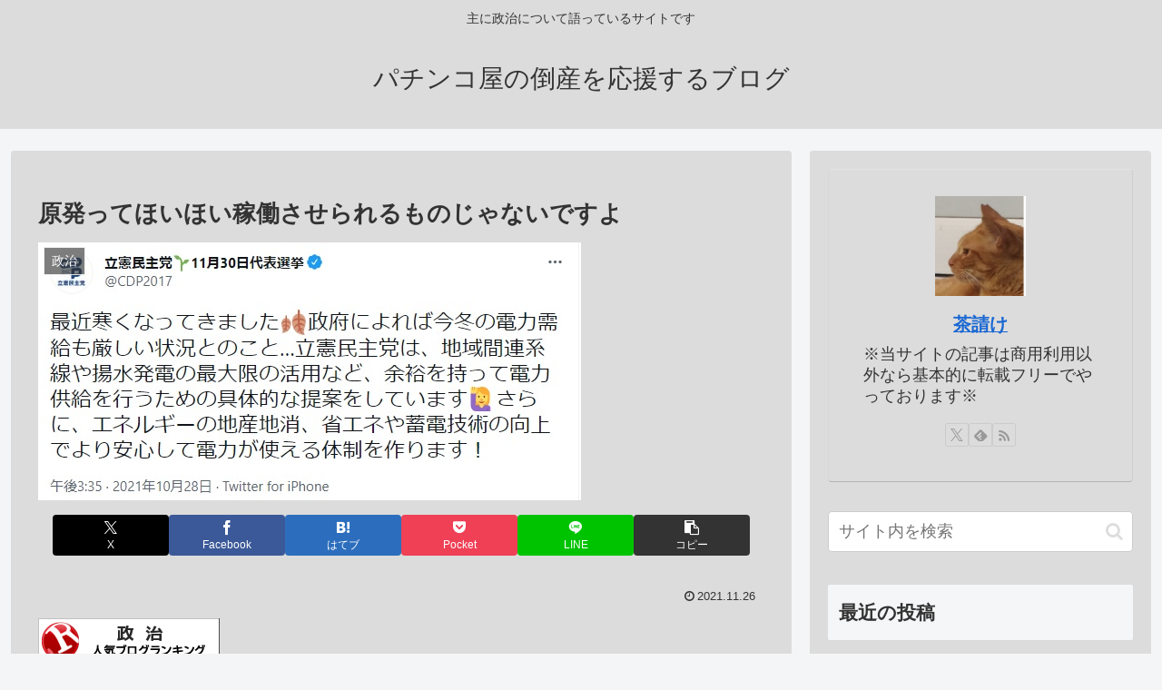

--- FILE ---
content_type: text/html; charset=UTF-8
request_url: https://pachitou.com/2021/11/26/%E5%8E%9F%E7%99%BA%E3%81%A3%E3%81%A6%E3%81%BB%E3%81%84%E3%81%BB%E3%81%84%E7%A8%BC%E5%83%8D%E3%81%95%E3%81%9B%E3%82%89%E3%82%8C%E3%82%8B%E3%82%82%E3%81%AE%E3%81%98%E3%82%83%E3%81%AA%E3%81%84%E3%81%A7/
body_size: 60036
content:
<!doctype html>
<html lang="ja">

<head>
<meta charset="utf-8">
<meta name="viewport" content="width=device-width, initial-scale=1.0, viewport-fit=cover">
<meta name="referrer" content="no-referrer-when-downgrade">
<meta name="format-detection" content="telephone=no">


  


  
  

  <!-- preconnect dns-prefetch -->
<link rel="preconnect dns-prefetch" href="//www.googletagmanager.com">
<link rel="preconnect dns-prefetch" href="//www.google-analytics.com">
<link rel="preconnect dns-prefetch" href="//ajax.googleapis.com">
<link rel="preconnect dns-prefetch" href="//cdnjs.cloudflare.com">
<link rel="preconnect dns-prefetch" href="//pagead2.googlesyndication.com">
<link rel="preconnect dns-prefetch" href="//googleads.g.doubleclick.net">
<link rel="preconnect dns-prefetch" href="//tpc.googlesyndication.com">
<link rel="preconnect dns-prefetch" href="//ad.doubleclick.net">
<link rel="preconnect dns-prefetch" href="//www.gstatic.com">
<link rel="preconnect dns-prefetch" href="//cse.google.com">
<link rel="preconnect dns-prefetch" href="//fonts.gstatic.com">
<link rel="preconnect dns-prefetch" href="//fonts.googleapis.com">
<link rel="preconnect dns-prefetch" href="//cms.quantserve.com">
<link rel="preconnect dns-prefetch" href="//secure.gravatar.com">
<link rel="preconnect dns-prefetch" href="//cdn.syndication.twimg.com">
<link rel="preconnect dns-prefetch" href="//cdn.jsdelivr.net">
<link rel="preconnect dns-prefetch" href="//images-fe.ssl-images-amazon.com">
<link rel="preconnect dns-prefetch" href="//completion.amazon.com">
<link rel="preconnect dns-prefetch" href="//m.media-amazon.com">
<link rel="preconnect dns-prefetch" href="//i.moshimo.com">
<link rel="preconnect dns-prefetch" href="//aml.valuecommerce.com">
<link rel="preconnect dns-prefetch" href="//dalc.valuecommerce.com">
<link rel="preconnect dns-prefetch" href="//dalb.valuecommerce.com">

<!-- Preload -->
<link rel="preload" as="font" type="font/woff" href="https://pachitou.com/wp-content/themes/cocoon-master/webfonts/icomoon/fonts/icomoon.woff?v=2.7.0.2" crossorigin>
<link rel="preload" as="font" type="font/woff2" href="https://pachitou.com/wp-content/themes/cocoon-master/webfonts/fontawesome/fonts/fontawesome-webfont.woff2?v=4.7.0" crossorigin>
<title>原発ってほいほい稼働させられるものじゃないですよ | パチンコ屋の倒産を応援するブログ</title>
<meta name='robots' content='max-image-preview:large' />

<!-- OGP -->
<meta property="og:type" content="article">
<meta property="og:description" content="ドイツと韓国でけっこう派手に武漢肺炎の感染爆発がまた起きているようですが、アストラゼネカのワクチンはライセンス契約をした各国それぞれのところで作らせて作ったものの品質についてはそれぞれの国で行う形になっています。日本だけがワクチンの管理方法...">
<meta property="og:title" content="原発ってほいほい稼働させられるものじゃないですよ">
<meta property="og:url" content="https://pachitou.com/2021/11/26/%e5%8e%9f%e7%99%ba%e3%81%a3%e3%81%a6%e3%81%bb%e3%81%84%e3%81%bb%e3%81%84%e7%a8%bc%e5%83%8d%e3%81%95%e3%81%9b%e3%82%89%e3%82%8c%e3%82%8b%e3%82%82%e3%81%ae%e3%81%98%e3%82%83%e3%81%aa%e3%81%84%e3%81%a7/">
<meta property="og:image" content="https://pachitou.com/wp-content/uploads/2021/11/立民の具体的提案しているフリ.jpg">
<meta property="og:site_name" content="パチンコ屋の倒産を応援するブログ">
<meta property="og:locale" content="ja_JP">
<meta property="article:published_time" content="2021-11-26T12:31:54+09:00" />
<meta property="article:modified_time" content="2021-11-26T12:31:54+09:00" />
<meta property="article:section" content="政治">
<meta property="article:tag" content="ゲーム障害">
<meta property="article:tag" content="トンデモ">
<meta property="article:tag" content="ドイツ">
<meta property="article:tag" content="マグニツキー法">
<meta property="article:tag" content="ワクチン">
<meta property="article:tag" content="原発">
<meta property="article:tag" content="武漢肺炎">
<meta property="article:tag" content="立憲民主党">
<meta property="article:tag" content="質問主意書">
<meta property="article:tag" content="韓国">
<!-- /OGP -->

<!-- Twitter Card -->
<meta name="twitter:card" content="summary_large_image">
<meta property="twitter:description" content="ドイツと韓国でけっこう派手に武漢肺炎の感染爆発がまた起きているようですが、アストラゼネカのワクチンはライセンス契約をした各国それぞれのところで作らせて作ったものの品質についてはそれぞれの国で行う形になっています。日本だけがワクチンの管理方法...">
<meta property="twitter:title" content="原発ってほいほい稼働させられるものじゃないですよ">
<meta property="twitter:url" content="https://pachitou.com/2021/11/26/%e5%8e%9f%e7%99%ba%e3%81%a3%e3%81%a6%e3%81%bb%e3%81%84%e3%81%bb%e3%81%84%e7%a8%bc%e5%83%8d%e3%81%95%e3%81%9b%e3%82%89%e3%82%8c%e3%82%8b%e3%82%82%e3%81%ae%e3%81%98%e3%82%83%e3%81%aa%e3%81%84%e3%81%a7/">
<meta name="twitter:image" content="https://pachitou.com/wp-content/uploads/2021/11/立民の具体的提案しているフリ.jpg">
<meta name="twitter:domain" content="pachitou.com">
<meta name="twitter:creator" content="@ttensan2nd">
<meta name="twitter:site" content="@ttensan2nd">
<!-- /Twitter Card -->
<link rel='dns-prefetch' href='//webfonts.xserver.jp' />
<link rel='dns-prefetch' href='//ajax.googleapis.com' />
<link rel='dns-prefetch' href='//cdnjs.cloudflare.com' />
<link rel='dns-prefetch' href='//www.googletagmanager.com' />
<link rel="alternate" type="application/rss+xml" title="パチンコ屋の倒産を応援するブログ &raquo; フィード" href="https://pachitou.com/feed/" />
<link rel="alternate" type="application/rss+xml" title="パチンコ屋の倒産を応援するブログ &raquo; コメントフィード" href="https://pachitou.com/comments/feed/" />
<link rel="alternate" type="application/rss+xml" title="パチンコ屋の倒産を応援するブログ &raquo; 原発ってほいほい稼働させられるものじゃないですよ のコメントのフィード" href="https://pachitou.com/2021/11/26/%e5%8e%9f%e7%99%ba%e3%81%a3%e3%81%a6%e3%81%bb%e3%81%84%e3%81%bb%e3%81%84%e7%a8%bc%e5%83%8d%e3%81%95%e3%81%9b%e3%82%89%e3%82%8c%e3%82%8b%e3%82%82%e3%81%ae%e3%81%98%e3%82%83%e3%81%aa%e3%81%84%e3%81%a7/feed/" />
<link rel='stylesheet' id='wp-block-library-css' href='https://pachitou.com/wp-includes/css/dist/block-library/style.min.css?ver=6.8.3&#038;fver=20250715035326' media='all' />
<style id='global-styles-inline-css'>
:root{--wp--preset--aspect-ratio--square: 1;--wp--preset--aspect-ratio--4-3: 4/3;--wp--preset--aspect-ratio--3-4: 3/4;--wp--preset--aspect-ratio--3-2: 3/2;--wp--preset--aspect-ratio--2-3: 2/3;--wp--preset--aspect-ratio--16-9: 16/9;--wp--preset--aspect-ratio--9-16: 9/16;--wp--preset--color--black: #000000;--wp--preset--color--cyan-bluish-gray: #abb8c3;--wp--preset--color--white: #ffffff;--wp--preset--color--pale-pink: #f78da7;--wp--preset--color--vivid-red: #cf2e2e;--wp--preset--color--luminous-vivid-orange: #ff6900;--wp--preset--color--luminous-vivid-amber: #fcb900;--wp--preset--color--light-green-cyan: #7bdcb5;--wp--preset--color--vivid-green-cyan: #00d084;--wp--preset--color--pale-cyan-blue: #8ed1fc;--wp--preset--color--vivid-cyan-blue: #0693e3;--wp--preset--color--vivid-purple: #9b51e0;--wp--preset--color--key-color: #19448e;--wp--preset--color--red: #e60033;--wp--preset--color--pink: #e95295;--wp--preset--color--purple: #884898;--wp--preset--color--deep: #55295b;--wp--preset--color--indigo: #1e50a2;--wp--preset--color--blue: #0095d9;--wp--preset--color--light-blue: #2ca9e1;--wp--preset--color--cyan: #00a3af;--wp--preset--color--teal: #007b43;--wp--preset--color--green: #3eb370;--wp--preset--color--light-green: #8bc34a;--wp--preset--color--lime: #c3d825;--wp--preset--color--yellow: #ffd900;--wp--preset--color--amber: #ffc107;--wp--preset--color--orange: #f39800;--wp--preset--color--deep-orange: #ea5506;--wp--preset--color--brown: #954e2a;--wp--preset--color--light-grey: #dddddd;--wp--preset--color--grey: #949495;--wp--preset--color--dark-grey: #666666;--wp--preset--color--cocoon-black: #333333;--wp--preset--color--cocoon-white: #ffffff;--wp--preset--color--watery-blue: #f3fafe;--wp--preset--color--watery-yellow: #fff7cc;--wp--preset--color--watery-red: #fdf2f2;--wp--preset--color--watery-green: #ebf8f4;--wp--preset--color--ex-a: #fef4f4;--wp--preset--color--ex-b: #f8f4e6;--wp--preset--color--ex-c: #eaf4fc;--wp--preset--color--ex-d: #eaedf7;--wp--preset--color--ex-e: #e8ecef;--wp--preset--color--ex-f: #f8fbf8;--wp--preset--gradient--vivid-cyan-blue-to-vivid-purple: linear-gradient(135deg,rgba(6,147,227,1) 0%,rgb(155,81,224) 100%);--wp--preset--gradient--light-green-cyan-to-vivid-green-cyan: linear-gradient(135deg,rgb(122,220,180) 0%,rgb(0,208,130) 100%);--wp--preset--gradient--luminous-vivid-amber-to-luminous-vivid-orange: linear-gradient(135deg,rgba(252,185,0,1) 0%,rgba(255,105,0,1) 100%);--wp--preset--gradient--luminous-vivid-orange-to-vivid-red: linear-gradient(135deg,rgba(255,105,0,1) 0%,rgb(207,46,46) 100%);--wp--preset--gradient--very-light-gray-to-cyan-bluish-gray: linear-gradient(135deg,rgb(238,238,238) 0%,rgb(169,184,195) 100%);--wp--preset--gradient--cool-to-warm-spectrum: linear-gradient(135deg,rgb(74,234,220) 0%,rgb(151,120,209) 20%,rgb(207,42,186) 40%,rgb(238,44,130) 60%,rgb(251,105,98) 80%,rgb(254,248,76) 100%);--wp--preset--gradient--blush-light-purple: linear-gradient(135deg,rgb(255,206,236) 0%,rgb(152,150,240) 100%);--wp--preset--gradient--blush-bordeaux: linear-gradient(135deg,rgb(254,205,165) 0%,rgb(254,45,45) 50%,rgb(107,0,62) 100%);--wp--preset--gradient--luminous-dusk: linear-gradient(135deg,rgb(255,203,112) 0%,rgb(199,81,192) 50%,rgb(65,88,208) 100%);--wp--preset--gradient--pale-ocean: linear-gradient(135deg,rgb(255,245,203) 0%,rgb(182,227,212) 50%,rgb(51,167,181) 100%);--wp--preset--gradient--electric-grass: linear-gradient(135deg,rgb(202,248,128) 0%,rgb(113,206,126) 100%);--wp--preset--gradient--midnight: linear-gradient(135deg,rgb(2,3,129) 0%,rgb(40,116,252) 100%);--wp--preset--font-size--small: 13px;--wp--preset--font-size--medium: 20px;--wp--preset--font-size--large: 36px;--wp--preset--font-size--x-large: 42px;--wp--preset--spacing--20: 0.44rem;--wp--preset--spacing--30: 0.67rem;--wp--preset--spacing--40: 1rem;--wp--preset--spacing--50: 1.5rem;--wp--preset--spacing--60: 2.25rem;--wp--preset--spacing--70: 3.38rem;--wp--preset--spacing--80: 5.06rem;--wp--preset--shadow--natural: 6px 6px 9px rgba(0, 0, 0, 0.2);--wp--preset--shadow--deep: 12px 12px 50px rgba(0, 0, 0, 0.4);--wp--preset--shadow--sharp: 6px 6px 0px rgba(0, 0, 0, 0.2);--wp--preset--shadow--outlined: 6px 6px 0px -3px rgba(255, 255, 255, 1), 6px 6px rgba(0, 0, 0, 1);--wp--preset--shadow--crisp: 6px 6px 0px rgba(0, 0, 0, 1);}:root { --wp--style--global--content-size: 840px;--wp--style--global--wide-size: 1200px; }:where(body) { margin: 0; }.wp-site-blocks > .alignleft { float: left; margin-right: 2em; }.wp-site-blocks > .alignright { float: right; margin-left: 2em; }.wp-site-blocks > .aligncenter { justify-content: center; margin-left: auto; margin-right: auto; }:where(.wp-site-blocks) > * { margin-block-start: 24px; margin-block-end: 0; }:where(.wp-site-blocks) > :first-child { margin-block-start: 0; }:where(.wp-site-blocks) > :last-child { margin-block-end: 0; }:root { --wp--style--block-gap: 24px; }:root :where(.is-layout-flow) > :first-child{margin-block-start: 0;}:root :where(.is-layout-flow) > :last-child{margin-block-end: 0;}:root :where(.is-layout-flow) > *{margin-block-start: 24px;margin-block-end: 0;}:root :where(.is-layout-constrained) > :first-child{margin-block-start: 0;}:root :where(.is-layout-constrained) > :last-child{margin-block-end: 0;}:root :where(.is-layout-constrained) > *{margin-block-start: 24px;margin-block-end: 0;}:root :where(.is-layout-flex){gap: 24px;}:root :where(.is-layout-grid){gap: 24px;}.is-layout-flow > .alignleft{float: left;margin-inline-start: 0;margin-inline-end: 2em;}.is-layout-flow > .alignright{float: right;margin-inline-start: 2em;margin-inline-end: 0;}.is-layout-flow > .aligncenter{margin-left: auto !important;margin-right: auto !important;}.is-layout-constrained > .alignleft{float: left;margin-inline-start: 0;margin-inline-end: 2em;}.is-layout-constrained > .alignright{float: right;margin-inline-start: 2em;margin-inline-end: 0;}.is-layout-constrained > .aligncenter{margin-left: auto !important;margin-right: auto !important;}.is-layout-constrained > :where(:not(.alignleft):not(.alignright):not(.alignfull)){max-width: var(--wp--style--global--content-size);margin-left: auto !important;margin-right: auto !important;}.is-layout-constrained > .alignwide{max-width: var(--wp--style--global--wide-size);}body .is-layout-flex{display: flex;}.is-layout-flex{flex-wrap: wrap;align-items: center;}.is-layout-flex > :is(*, div){margin: 0;}body .is-layout-grid{display: grid;}.is-layout-grid > :is(*, div){margin: 0;}body{padding-top: 0px;padding-right: 0px;padding-bottom: 0px;padding-left: 0px;}a:where(:not(.wp-element-button)){text-decoration: underline;}:root :where(.wp-element-button, .wp-block-button__link){background-color: #32373c;border-width: 0;color: #fff;font-family: inherit;font-size: inherit;line-height: inherit;padding: calc(0.667em + 2px) calc(1.333em + 2px);text-decoration: none;}.has-black-color{color: var(--wp--preset--color--black) !important;}.has-cyan-bluish-gray-color{color: var(--wp--preset--color--cyan-bluish-gray) !important;}.has-white-color{color: var(--wp--preset--color--white) !important;}.has-pale-pink-color{color: var(--wp--preset--color--pale-pink) !important;}.has-vivid-red-color{color: var(--wp--preset--color--vivid-red) !important;}.has-luminous-vivid-orange-color{color: var(--wp--preset--color--luminous-vivid-orange) !important;}.has-luminous-vivid-amber-color{color: var(--wp--preset--color--luminous-vivid-amber) !important;}.has-light-green-cyan-color{color: var(--wp--preset--color--light-green-cyan) !important;}.has-vivid-green-cyan-color{color: var(--wp--preset--color--vivid-green-cyan) !important;}.has-pale-cyan-blue-color{color: var(--wp--preset--color--pale-cyan-blue) !important;}.has-vivid-cyan-blue-color{color: var(--wp--preset--color--vivid-cyan-blue) !important;}.has-vivid-purple-color{color: var(--wp--preset--color--vivid-purple) !important;}.has-key-color-color{color: var(--wp--preset--color--key-color) !important;}.has-red-color{color: var(--wp--preset--color--red) !important;}.has-pink-color{color: var(--wp--preset--color--pink) !important;}.has-purple-color{color: var(--wp--preset--color--purple) !important;}.has-deep-color{color: var(--wp--preset--color--deep) !important;}.has-indigo-color{color: var(--wp--preset--color--indigo) !important;}.has-blue-color{color: var(--wp--preset--color--blue) !important;}.has-light-blue-color{color: var(--wp--preset--color--light-blue) !important;}.has-cyan-color{color: var(--wp--preset--color--cyan) !important;}.has-teal-color{color: var(--wp--preset--color--teal) !important;}.has-green-color{color: var(--wp--preset--color--green) !important;}.has-light-green-color{color: var(--wp--preset--color--light-green) !important;}.has-lime-color{color: var(--wp--preset--color--lime) !important;}.has-yellow-color{color: var(--wp--preset--color--yellow) !important;}.has-amber-color{color: var(--wp--preset--color--amber) !important;}.has-orange-color{color: var(--wp--preset--color--orange) !important;}.has-deep-orange-color{color: var(--wp--preset--color--deep-orange) !important;}.has-brown-color{color: var(--wp--preset--color--brown) !important;}.has-light-grey-color{color: var(--wp--preset--color--light-grey) !important;}.has-grey-color{color: var(--wp--preset--color--grey) !important;}.has-dark-grey-color{color: var(--wp--preset--color--dark-grey) !important;}.has-cocoon-black-color{color: var(--wp--preset--color--cocoon-black) !important;}.has-cocoon-white-color{color: var(--wp--preset--color--cocoon-white) !important;}.has-watery-blue-color{color: var(--wp--preset--color--watery-blue) !important;}.has-watery-yellow-color{color: var(--wp--preset--color--watery-yellow) !important;}.has-watery-red-color{color: var(--wp--preset--color--watery-red) !important;}.has-watery-green-color{color: var(--wp--preset--color--watery-green) !important;}.has-ex-a-color{color: var(--wp--preset--color--ex-a) !important;}.has-ex-b-color{color: var(--wp--preset--color--ex-b) !important;}.has-ex-c-color{color: var(--wp--preset--color--ex-c) !important;}.has-ex-d-color{color: var(--wp--preset--color--ex-d) !important;}.has-ex-e-color{color: var(--wp--preset--color--ex-e) !important;}.has-ex-f-color{color: var(--wp--preset--color--ex-f) !important;}.has-black-background-color{background-color: var(--wp--preset--color--black) !important;}.has-cyan-bluish-gray-background-color{background-color: var(--wp--preset--color--cyan-bluish-gray) !important;}.has-white-background-color{background-color: var(--wp--preset--color--white) !important;}.has-pale-pink-background-color{background-color: var(--wp--preset--color--pale-pink) !important;}.has-vivid-red-background-color{background-color: var(--wp--preset--color--vivid-red) !important;}.has-luminous-vivid-orange-background-color{background-color: var(--wp--preset--color--luminous-vivid-orange) !important;}.has-luminous-vivid-amber-background-color{background-color: var(--wp--preset--color--luminous-vivid-amber) !important;}.has-light-green-cyan-background-color{background-color: var(--wp--preset--color--light-green-cyan) !important;}.has-vivid-green-cyan-background-color{background-color: var(--wp--preset--color--vivid-green-cyan) !important;}.has-pale-cyan-blue-background-color{background-color: var(--wp--preset--color--pale-cyan-blue) !important;}.has-vivid-cyan-blue-background-color{background-color: var(--wp--preset--color--vivid-cyan-blue) !important;}.has-vivid-purple-background-color{background-color: var(--wp--preset--color--vivid-purple) !important;}.has-key-color-background-color{background-color: var(--wp--preset--color--key-color) !important;}.has-red-background-color{background-color: var(--wp--preset--color--red) !important;}.has-pink-background-color{background-color: var(--wp--preset--color--pink) !important;}.has-purple-background-color{background-color: var(--wp--preset--color--purple) !important;}.has-deep-background-color{background-color: var(--wp--preset--color--deep) !important;}.has-indigo-background-color{background-color: var(--wp--preset--color--indigo) !important;}.has-blue-background-color{background-color: var(--wp--preset--color--blue) !important;}.has-light-blue-background-color{background-color: var(--wp--preset--color--light-blue) !important;}.has-cyan-background-color{background-color: var(--wp--preset--color--cyan) !important;}.has-teal-background-color{background-color: var(--wp--preset--color--teal) !important;}.has-green-background-color{background-color: var(--wp--preset--color--green) !important;}.has-light-green-background-color{background-color: var(--wp--preset--color--light-green) !important;}.has-lime-background-color{background-color: var(--wp--preset--color--lime) !important;}.has-yellow-background-color{background-color: var(--wp--preset--color--yellow) !important;}.has-amber-background-color{background-color: var(--wp--preset--color--amber) !important;}.has-orange-background-color{background-color: var(--wp--preset--color--orange) !important;}.has-deep-orange-background-color{background-color: var(--wp--preset--color--deep-orange) !important;}.has-brown-background-color{background-color: var(--wp--preset--color--brown) !important;}.has-light-grey-background-color{background-color: var(--wp--preset--color--light-grey) !important;}.has-grey-background-color{background-color: var(--wp--preset--color--grey) !important;}.has-dark-grey-background-color{background-color: var(--wp--preset--color--dark-grey) !important;}.has-cocoon-black-background-color{background-color: var(--wp--preset--color--cocoon-black) !important;}.has-cocoon-white-background-color{background-color: var(--wp--preset--color--cocoon-white) !important;}.has-watery-blue-background-color{background-color: var(--wp--preset--color--watery-blue) !important;}.has-watery-yellow-background-color{background-color: var(--wp--preset--color--watery-yellow) !important;}.has-watery-red-background-color{background-color: var(--wp--preset--color--watery-red) !important;}.has-watery-green-background-color{background-color: var(--wp--preset--color--watery-green) !important;}.has-ex-a-background-color{background-color: var(--wp--preset--color--ex-a) !important;}.has-ex-b-background-color{background-color: var(--wp--preset--color--ex-b) !important;}.has-ex-c-background-color{background-color: var(--wp--preset--color--ex-c) !important;}.has-ex-d-background-color{background-color: var(--wp--preset--color--ex-d) !important;}.has-ex-e-background-color{background-color: var(--wp--preset--color--ex-e) !important;}.has-ex-f-background-color{background-color: var(--wp--preset--color--ex-f) !important;}.has-black-border-color{border-color: var(--wp--preset--color--black) !important;}.has-cyan-bluish-gray-border-color{border-color: var(--wp--preset--color--cyan-bluish-gray) !important;}.has-white-border-color{border-color: var(--wp--preset--color--white) !important;}.has-pale-pink-border-color{border-color: var(--wp--preset--color--pale-pink) !important;}.has-vivid-red-border-color{border-color: var(--wp--preset--color--vivid-red) !important;}.has-luminous-vivid-orange-border-color{border-color: var(--wp--preset--color--luminous-vivid-orange) !important;}.has-luminous-vivid-amber-border-color{border-color: var(--wp--preset--color--luminous-vivid-amber) !important;}.has-light-green-cyan-border-color{border-color: var(--wp--preset--color--light-green-cyan) !important;}.has-vivid-green-cyan-border-color{border-color: var(--wp--preset--color--vivid-green-cyan) !important;}.has-pale-cyan-blue-border-color{border-color: var(--wp--preset--color--pale-cyan-blue) !important;}.has-vivid-cyan-blue-border-color{border-color: var(--wp--preset--color--vivid-cyan-blue) !important;}.has-vivid-purple-border-color{border-color: var(--wp--preset--color--vivid-purple) !important;}.has-key-color-border-color{border-color: var(--wp--preset--color--key-color) !important;}.has-red-border-color{border-color: var(--wp--preset--color--red) !important;}.has-pink-border-color{border-color: var(--wp--preset--color--pink) !important;}.has-purple-border-color{border-color: var(--wp--preset--color--purple) !important;}.has-deep-border-color{border-color: var(--wp--preset--color--deep) !important;}.has-indigo-border-color{border-color: var(--wp--preset--color--indigo) !important;}.has-blue-border-color{border-color: var(--wp--preset--color--blue) !important;}.has-light-blue-border-color{border-color: var(--wp--preset--color--light-blue) !important;}.has-cyan-border-color{border-color: var(--wp--preset--color--cyan) !important;}.has-teal-border-color{border-color: var(--wp--preset--color--teal) !important;}.has-green-border-color{border-color: var(--wp--preset--color--green) !important;}.has-light-green-border-color{border-color: var(--wp--preset--color--light-green) !important;}.has-lime-border-color{border-color: var(--wp--preset--color--lime) !important;}.has-yellow-border-color{border-color: var(--wp--preset--color--yellow) !important;}.has-amber-border-color{border-color: var(--wp--preset--color--amber) !important;}.has-orange-border-color{border-color: var(--wp--preset--color--orange) !important;}.has-deep-orange-border-color{border-color: var(--wp--preset--color--deep-orange) !important;}.has-brown-border-color{border-color: var(--wp--preset--color--brown) !important;}.has-light-grey-border-color{border-color: var(--wp--preset--color--light-grey) !important;}.has-grey-border-color{border-color: var(--wp--preset--color--grey) !important;}.has-dark-grey-border-color{border-color: var(--wp--preset--color--dark-grey) !important;}.has-cocoon-black-border-color{border-color: var(--wp--preset--color--cocoon-black) !important;}.has-cocoon-white-border-color{border-color: var(--wp--preset--color--cocoon-white) !important;}.has-watery-blue-border-color{border-color: var(--wp--preset--color--watery-blue) !important;}.has-watery-yellow-border-color{border-color: var(--wp--preset--color--watery-yellow) !important;}.has-watery-red-border-color{border-color: var(--wp--preset--color--watery-red) !important;}.has-watery-green-border-color{border-color: var(--wp--preset--color--watery-green) !important;}.has-ex-a-border-color{border-color: var(--wp--preset--color--ex-a) !important;}.has-ex-b-border-color{border-color: var(--wp--preset--color--ex-b) !important;}.has-ex-c-border-color{border-color: var(--wp--preset--color--ex-c) !important;}.has-ex-d-border-color{border-color: var(--wp--preset--color--ex-d) !important;}.has-ex-e-border-color{border-color: var(--wp--preset--color--ex-e) !important;}.has-ex-f-border-color{border-color: var(--wp--preset--color--ex-f) !important;}.has-vivid-cyan-blue-to-vivid-purple-gradient-background{background: var(--wp--preset--gradient--vivid-cyan-blue-to-vivid-purple) !important;}.has-light-green-cyan-to-vivid-green-cyan-gradient-background{background: var(--wp--preset--gradient--light-green-cyan-to-vivid-green-cyan) !important;}.has-luminous-vivid-amber-to-luminous-vivid-orange-gradient-background{background: var(--wp--preset--gradient--luminous-vivid-amber-to-luminous-vivid-orange) !important;}.has-luminous-vivid-orange-to-vivid-red-gradient-background{background: var(--wp--preset--gradient--luminous-vivid-orange-to-vivid-red) !important;}.has-very-light-gray-to-cyan-bluish-gray-gradient-background{background: var(--wp--preset--gradient--very-light-gray-to-cyan-bluish-gray) !important;}.has-cool-to-warm-spectrum-gradient-background{background: var(--wp--preset--gradient--cool-to-warm-spectrum) !important;}.has-blush-light-purple-gradient-background{background: var(--wp--preset--gradient--blush-light-purple) !important;}.has-blush-bordeaux-gradient-background{background: var(--wp--preset--gradient--blush-bordeaux) !important;}.has-luminous-dusk-gradient-background{background: var(--wp--preset--gradient--luminous-dusk) !important;}.has-pale-ocean-gradient-background{background: var(--wp--preset--gradient--pale-ocean) !important;}.has-electric-grass-gradient-background{background: var(--wp--preset--gradient--electric-grass) !important;}.has-midnight-gradient-background{background: var(--wp--preset--gradient--midnight) !important;}.has-small-font-size{font-size: var(--wp--preset--font-size--small) !important;}.has-medium-font-size{font-size: var(--wp--preset--font-size--medium) !important;}.has-large-font-size{font-size: var(--wp--preset--font-size--large) !important;}.has-x-large-font-size{font-size: var(--wp--preset--font-size--x-large) !important;}
:root :where(.wp-block-pullquote){font-size: 1.5em;line-height: 1.6;}
</style>
<link rel='stylesheet' id='cocoon-style-css' href='https://pachitou.com/wp-content/themes/cocoon-master/style.css?ver=6.8.3&#038;fver=20250617034031' media='all' />
<style id='cocoon-style-inline-css'>
.main{width:860px}.sidebar{width:376px}@media screen and (max-width:1255px){.wrap{width:auto}.main,.sidebar,.sidebar-left .main,.sidebar-left .sidebar{margin:0 .5%}.main{width:67.4%}.sidebar{padding:1.5%;width:30%}.entry-card-thumb{width:38%}.entry-card-content{margin-left:40%}}body::after{content:url(https://pachitou.com/wp-content/themes/cocoon-master/lib/analytics/access.php?post_id=3821&post_type=post)!important;visibility:hidden;position:absolute;bottom:0;right:0;width:1px;height:1px;overflow:hidden;display:inline!important}.toc-checkbox{display:none}.toc-content{visibility:hidden;height:0;opacity:.2;transition:all 0.5s ease-out}.toc-checkbox:checked~.toc-content{visibility:visible;padding-top:.6em;height:100%;opacity:1}.toc-title::after{content:'[開く]';margin-left:.5em;cursor:pointer;font-size:.8em}.toc-title:hover::after{text-decoration:underline}.toc-checkbox:checked+.toc-title::after{content:'[閉じる]'}#respond{inset:0;position:absolute;visibility:hidden}.entry-content>*,.demo .entry-content p{line-height:1.8}.entry-content>*,.mce-content-body>*,.article p,.demo .entry-content p,.article dl,.article ul,.article ol,.article blockquote,.article pre,.article table,.article .toc,.body .article,.body .column-wrap,.body .new-entry-cards,.body .popular-entry-cards,.body .navi-entry-cards,.body .box-menus,.body .ranking-item,.body .rss-entry-cards,.body .widget,.body .author-box,.body .blogcard-wrap,.body .login-user-only,.body .information-box,.body .question-box,.body .alert-box,.body .information,.body .question,.body .alert,.body .memo-box,.body .comment-box,.body .common-icon-box,.body .blank-box,.body .button-block,.body .micro-bottom,.body .caption-box,.body .tab-caption-box,.body .label-box,.body .toggle-wrap,.body .wp-block-image,.body .booklink-box,.body .kaerebalink-box,.body .tomarebalink-box,.body .product-item-box,.body .speech-wrap,.body .wp-block-categories,.body .wp-block-archives,.body .wp-block-archives-dropdown,.body .wp-block-calendar,.body .ad-area,.body .wp-block-gallery,.body .wp-block-audio,.body .wp-block-cover,.body .wp-block-file,.body .wp-block-media-text,.body .wp-block-video,.body .wp-block-buttons,.body .wp-block-columns,.body .wp-block-separator,.body .components-placeholder,.body .wp-block-search,.body .wp-block-social-links,.body .timeline-box,.body .blogcard-type,.body .btn-wrap,.body .btn-wrap a,.body .block-box,.body .wp-block-embed,.body .wp-block-group,.body .wp-block-table,.body .scrollable-table,.body .wp-block-separator,.body .wp-block,.body .video-container,.comment-area,.related-entries,.pager-post-navi,.comment-respond{margin-bottom:1.8em}.is-root-container>*{margin-bottom:1.8em!important}.article h2,.article h3,.article h4,.article h5,.article h6{margin-bottom:1.62em}@media screen and (max-width:480px){.body,.menu-content{font-size:16px}}@media screen and (max-width:781px){.wp-block-column{margin-bottom:1.8em}}@media screen and (max-width:834px){.container .column-wrap{gap:1.8em}}.article .micro-top{margin-bottom:.36em}.article .micro-bottom{margin-top:-1.62em}.article .micro-balloon{margin-bottom:.9em}.article .micro-bottom.micro-balloon{margin-top:-1.26em}.blank-box.bb-key-color{border-color:#19448e}.iic-key-color li::before{color:#19448e}.blank-box.bb-tab.bb-key-color::before{background-color:#19448e}.tb-key-color .toggle-button{border:1px solid #19448e;background:#19448e;color:#fff}.tb-key-color .toggle-button::before{color:#ccc}.tb-key-color .toggle-checkbox:checked~.toggle-content{border-color:#19448e}.cb-key-color.caption-box{border-color:#19448e}.cb-key-color .caption-box-label{background-color:#19448e;color:#fff}.tcb-key-color .tab-caption-box-label{background-color:#19448e;color:#fff}.tcb-key-color .tab-caption-box-content{border-color:#19448e}.lb-key-color .label-box-content{border-color:#19448e}.mc-key-color{background-color:#19448e;color:#fff;border:none}.mc-key-color.micro-bottom::after{border-bottom-color:#19448e;border-top-color:transparent}.mc-key-color::before{border-top-color:transparent;border-bottom-color:transparent}.mc-key-color::after{border-top-color:#19448e}.btn-key-color,.btn-wrap.btn-wrap-key-color>a{background-color:#19448e}.has-text-color.has-key-color-color{color:#19448e}.has-background.has-key-color-background-color{background-color:#19448e}.body.article,body#tinymce.wp-editor{background-color:#fff}.body.article,.editor-post-title__block .editor-post-title__input,body#tinymce.wp-editor{color:#333}html .body .has-key-color-background-color{background-color:#19448e}html .body .has-key-color-color{color:#19448e}html .body .has-key-color-border-color{border-color:#19448e}html .body .btn-wrap.has-key-color-background-color>a{background-color:#19448e}html .body .btn-wrap.has-key-color-color>a{color:#19448e}html .body .btn-wrap.has-key-color-border-color>a{border-color:#19448e}html .body .bb-tab.has-key-color-border-color .bb-label{background-color:#19448e}html .body .toggle-wrap.has-key-color-border-color:not(.not-nested-style) .toggle-button{background-color:#19448e}html .body .toggle-wrap.has-key-color-border-color:not(.not-nested-style) .toggle-button,html .body .toggle-wrap.has-key-color-border-color:not(.not-nested-style) .toggle-content{border-color:#19448e}html .body .toggle-wrap.has-key-color-background-color:not(.not-nested-style) .toggle-content{background-color:#19448e}html .body .toggle-wrap.has-key-color-color:not(.not-nested-style) .toggle-content{color:#19448e}html .body .iconlist-box.has-key-color-icon-color li::before{color:#19448e}.micro-text.has-key-color-color{color:#19448e}html .body .micro-balloon.has-key-color-color{color:#19448e}html .body .micro-balloon.has-key-color-background-color{background-color:#19448e;border-color:transparent}html .body .micro-balloon.has-key-color-background-color.micro-bottom::after{border-bottom-color:#19448e;border-top-color:transparent}html .body .micro-balloon.has-key-color-background-color::before{border-top-color:transparent;border-bottom-color:transparent}html .body .micro-balloon.has-key-color-background-color::after{border-top-color:#19448e}html .body .micro-balloon.has-border-color.has-key-color-border-color{border-color:#19448e}html .body .micro-balloon.micro-top.has-key-color-border-color::before{border-top-color:#19448e}html .body .micro-balloon.micro-bottom.has-key-color-border-color::before{border-bottom-color:#19448e}html .body .caption-box.has-key-color-border-color:not(.not-nested-style) .box-label{background-color:#19448e}html .body .tab-caption-box.has-key-color-border-color:not(.not-nested-style) .box-label{background-color:#19448e}html .body .tab-caption-box.has-key-color-border-color:not(.not-nested-style) .box-content{border-color:#19448e}html .body .tab-caption-box.has-key-color-background-color:not(.not-nested-style) .box-content{background-color:#19448e}html .body .tab-caption-box.has-key-color-color:not(.not-nested-style) .box-content{color:#19448e}html .body .label-box.has-key-color-border-color:not(.not-nested-style) .box-content{border-color:#19448e}html .body .label-box.has-key-color-background-color:not(.not-nested-style) .box-content{background-color:#19448e}html .body .label-box.has-key-color-color:not(.not-nested-style) .box-content{color:#19448e}html .body .speech-wrap:not(.not-nested-style) .speech-balloon.has-key-color-background-color{background-color:#19448e}html .body .speech-wrap:not(.not-nested-style) .speech-balloon.has-text-color.has-key-color-color{color:#19448e}html .body .speech-wrap:not(.not-nested-style) .speech-balloon.has-key-color-border-color{border-color:#19448e}html .body .speech-wrap.sbp-l:not(.not-nested-style) .speech-balloon.has-key-color-border-color::before{border-right-color:#19448e}html .body .speech-wrap.sbp-r:not(.not-nested-style) .speech-balloon.has-key-color-border-color::before{border-left-color:#19448e}html .body .speech-wrap.sbp-l:not(.not-nested-style) .speech-balloon.has-key-color-background-color::after{border-right-color:#19448e}html .body .speech-wrap.sbp-r:not(.not-nested-style) .speech-balloon.has-key-color-background-color::after{border-left-color:#19448e}html .body .speech-wrap.sbs-line.sbp-r:not(.not-nested-style) .speech-balloon.has-key-color-background-color{background-color:#19448e}html .body .speech-wrap.sbs-line.sbp-r:not(.not-nested-style) .speech-balloon.has-key-color-border-color{border-color:#19448e}html .body .speech-wrap.sbs-think:not(.not-nested-style) .speech-balloon.has-key-color-border-color::before,html .body .speech-wrap.sbs-think:not(.not-nested-style) .speech-balloon.has-key-color-border-color::after{border-color:#19448e}html .body .speech-wrap.sbs-think:not(.not-nested-style) .speech-balloon.has-key-color-background-color::before,html .body .speech-wrap.sbs-think:not(.not-nested-style) .speech-balloon.has-key-color-background-color::after{background-color:#19448e}html .body .speech-wrap.sbs-think:not(.not-nested-style) .speech-balloon.has-key-color-border-color::before{border-color:#19448e}html .body .timeline-box.has-key-color-point-color:not(.not-nested-style) .timeline-item::before{background-color:#19448e}.has-key-color-border-color.is-style-accordion:not(.not-nested-style) .faq-question{background-color:#19448e}html .body .has-key-color-question-color:not(.not-nested-style) .faq-question-label{color:#19448e}html .body .has-key-color-question-color.has-border-color:not(.not-nested-style) .faq-question-label{color:#19448e}html .body .has-key-color-answer-color:not(.not-nested-style) .faq-answer-label{color:#19448e}html .body .is-style-square.has-key-color-question-color:not(.not-nested-style) .faq-question-label{color:#fff;background-color:#19448e}html .body .is-style-square.has-key-color-answer-color:not(.not-nested-style) .faq-answer-label{color:#fff;background-color:#19448e}html .body .has-red-background-color{background-color:#e60033}html .body .has-red-color{color:#e60033}html .body .has-red-border-color{border-color:#e60033}html .body .btn-wrap.has-red-background-color>a{background-color:#e60033}html .body .btn-wrap.has-red-color>a{color:#e60033}html .body .btn-wrap.has-red-border-color>a{border-color:#e60033}html .body .bb-tab.has-red-border-color .bb-label{background-color:#e60033}html .body .toggle-wrap.has-red-border-color:not(.not-nested-style) .toggle-button{background-color:#e60033}html .body .toggle-wrap.has-red-border-color:not(.not-nested-style) .toggle-button,html .body .toggle-wrap.has-red-border-color:not(.not-nested-style) .toggle-content{border-color:#e60033}html .body .toggle-wrap.has-red-background-color:not(.not-nested-style) .toggle-content{background-color:#e60033}html .body .toggle-wrap.has-red-color:not(.not-nested-style) .toggle-content{color:#e60033}html .body .iconlist-box.has-red-icon-color li::before{color:#e60033}.micro-text.has-red-color{color:#e60033}html .body .micro-balloon.has-red-color{color:#e60033}html .body .micro-balloon.has-red-background-color{background-color:#e60033;border-color:transparent}html .body .micro-balloon.has-red-background-color.micro-bottom::after{border-bottom-color:#e60033;border-top-color:transparent}html .body .micro-balloon.has-red-background-color::before{border-top-color:transparent;border-bottom-color:transparent}html .body .micro-balloon.has-red-background-color::after{border-top-color:#e60033}html .body .micro-balloon.has-border-color.has-red-border-color{border-color:#e60033}html .body .micro-balloon.micro-top.has-red-border-color::before{border-top-color:#e60033}html .body .micro-balloon.micro-bottom.has-red-border-color::before{border-bottom-color:#e60033}html .body .caption-box.has-red-border-color:not(.not-nested-style) .box-label{background-color:#e60033}html .body .tab-caption-box.has-red-border-color:not(.not-nested-style) .box-label{background-color:#e60033}html .body .tab-caption-box.has-red-border-color:not(.not-nested-style) .box-content{border-color:#e60033}html .body .tab-caption-box.has-red-background-color:not(.not-nested-style) .box-content{background-color:#e60033}html .body .tab-caption-box.has-red-color:not(.not-nested-style) .box-content{color:#e60033}html .body .label-box.has-red-border-color:not(.not-nested-style) .box-content{border-color:#e60033}html .body .label-box.has-red-background-color:not(.not-nested-style) .box-content{background-color:#e60033}html .body .label-box.has-red-color:not(.not-nested-style) .box-content{color:#e60033}html .body .speech-wrap:not(.not-nested-style) .speech-balloon.has-red-background-color{background-color:#e60033}html .body .speech-wrap:not(.not-nested-style) .speech-balloon.has-text-color.has-red-color{color:#e60033}html .body .speech-wrap:not(.not-nested-style) .speech-balloon.has-red-border-color{border-color:#e60033}html .body .speech-wrap.sbp-l:not(.not-nested-style) .speech-balloon.has-red-border-color::before{border-right-color:#e60033}html .body .speech-wrap.sbp-r:not(.not-nested-style) .speech-balloon.has-red-border-color::before{border-left-color:#e60033}html .body .speech-wrap.sbp-l:not(.not-nested-style) .speech-balloon.has-red-background-color::after{border-right-color:#e60033}html .body .speech-wrap.sbp-r:not(.not-nested-style) .speech-balloon.has-red-background-color::after{border-left-color:#e60033}html .body .speech-wrap.sbs-line.sbp-r:not(.not-nested-style) .speech-balloon.has-red-background-color{background-color:#e60033}html .body .speech-wrap.sbs-line.sbp-r:not(.not-nested-style) .speech-balloon.has-red-border-color{border-color:#e60033}html .body .speech-wrap.sbs-think:not(.not-nested-style) .speech-balloon.has-red-border-color::before,html .body .speech-wrap.sbs-think:not(.not-nested-style) .speech-balloon.has-red-border-color::after{border-color:#e60033}html .body .speech-wrap.sbs-think:not(.not-nested-style) .speech-balloon.has-red-background-color::before,html .body .speech-wrap.sbs-think:not(.not-nested-style) .speech-balloon.has-red-background-color::after{background-color:#e60033}html .body .speech-wrap.sbs-think:not(.not-nested-style) .speech-balloon.has-red-border-color::before{border-color:#e60033}html .body .timeline-box.has-red-point-color:not(.not-nested-style) .timeline-item::before{background-color:#e60033}.has-red-border-color.is-style-accordion:not(.not-nested-style) .faq-question{background-color:#e60033}html .body .has-red-question-color:not(.not-nested-style) .faq-question-label{color:#e60033}html .body .has-red-question-color.has-border-color:not(.not-nested-style) .faq-question-label{color:#e60033}html .body .has-red-answer-color:not(.not-nested-style) .faq-answer-label{color:#e60033}html .body .is-style-square.has-red-question-color:not(.not-nested-style) .faq-question-label{color:#fff;background-color:#e60033}html .body .is-style-square.has-red-answer-color:not(.not-nested-style) .faq-answer-label{color:#fff;background-color:#e60033}html .body .has-pink-background-color{background-color:#e95295}html .body .has-pink-color{color:#e95295}html .body .has-pink-border-color{border-color:#e95295}html .body .btn-wrap.has-pink-background-color>a{background-color:#e95295}html .body .btn-wrap.has-pink-color>a{color:#e95295}html .body .btn-wrap.has-pink-border-color>a{border-color:#e95295}html .body .bb-tab.has-pink-border-color .bb-label{background-color:#e95295}html .body .toggle-wrap.has-pink-border-color:not(.not-nested-style) .toggle-button{background-color:#e95295}html .body .toggle-wrap.has-pink-border-color:not(.not-nested-style) .toggle-button,html .body .toggle-wrap.has-pink-border-color:not(.not-nested-style) .toggle-content{border-color:#e95295}html .body .toggle-wrap.has-pink-background-color:not(.not-nested-style) .toggle-content{background-color:#e95295}html .body .toggle-wrap.has-pink-color:not(.not-nested-style) .toggle-content{color:#e95295}html .body .iconlist-box.has-pink-icon-color li::before{color:#e95295}.micro-text.has-pink-color{color:#e95295}html .body .micro-balloon.has-pink-color{color:#e95295}html .body .micro-balloon.has-pink-background-color{background-color:#e95295;border-color:transparent}html .body .micro-balloon.has-pink-background-color.micro-bottom::after{border-bottom-color:#e95295;border-top-color:transparent}html .body .micro-balloon.has-pink-background-color::before{border-top-color:transparent;border-bottom-color:transparent}html .body .micro-balloon.has-pink-background-color::after{border-top-color:#e95295}html .body .micro-balloon.has-border-color.has-pink-border-color{border-color:#e95295}html .body .micro-balloon.micro-top.has-pink-border-color::before{border-top-color:#e95295}html .body .micro-balloon.micro-bottom.has-pink-border-color::before{border-bottom-color:#e95295}html .body .caption-box.has-pink-border-color:not(.not-nested-style) .box-label{background-color:#e95295}html .body .tab-caption-box.has-pink-border-color:not(.not-nested-style) .box-label{background-color:#e95295}html .body .tab-caption-box.has-pink-border-color:not(.not-nested-style) .box-content{border-color:#e95295}html .body .tab-caption-box.has-pink-background-color:not(.not-nested-style) .box-content{background-color:#e95295}html .body .tab-caption-box.has-pink-color:not(.not-nested-style) .box-content{color:#e95295}html .body .label-box.has-pink-border-color:not(.not-nested-style) .box-content{border-color:#e95295}html .body .label-box.has-pink-background-color:not(.not-nested-style) .box-content{background-color:#e95295}html .body .label-box.has-pink-color:not(.not-nested-style) .box-content{color:#e95295}html .body .speech-wrap:not(.not-nested-style) .speech-balloon.has-pink-background-color{background-color:#e95295}html .body .speech-wrap:not(.not-nested-style) .speech-balloon.has-text-color.has-pink-color{color:#e95295}html .body .speech-wrap:not(.not-nested-style) .speech-balloon.has-pink-border-color{border-color:#e95295}html .body .speech-wrap.sbp-l:not(.not-nested-style) .speech-balloon.has-pink-border-color::before{border-right-color:#e95295}html .body .speech-wrap.sbp-r:not(.not-nested-style) .speech-balloon.has-pink-border-color::before{border-left-color:#e95295}html .body .speech-wrap.sbp-l:not(.not-nested-style) .speech-balloon.has-pink-background-color::after{border-right-color:#e95295}html .body .speech-wrap.sbp-r:not(.not-nested-style) .speech-balloon.has-pink-background-color::after{border-left-color:#e95295}html .body .speech-wrap.sbs-line.sbp-r:not(.not-nested-style) .speech-balloon.has-pink-background-color{background-color:#e95295}html .body .speech-wrap.sbs-line.sbp-r:not(.not-nested-style) .speech-balloon.has-pink-border-color{border-color:#e95295}html .body .speech-wrap.sbs-think:not(.not-nested-style) .speech-balloon.has-pink-border-color::before,html .body .speech-wrap.sbs-think:not(.not-nested-style) .speech-balloon.has-pink-border-color::after{border-color:#e95295}html .body .speech-wrap.sbs-think:not(.not-nested-style) .speech-balloon.has-pink-background-color::before,html .body .speech-wrap.sbs-think:not(.not-nested-style) .speech-balloon.has-pink-background-color::after{background-color:#e95295}html .body .speech-wrap.sbs-think:not(.not-nested-style) .speech-balloon.has-pink-border-color::before{border-color:#e95295}html .body .timeline-box.has-pink-point-color:not(.not-nested-style) .timeline-item::before{background-color:#e95295}.has-pink-border-color.is-style-accordion:not(.not-nested-style) .faq-question{background-color:#e95295}html .body .has-pink-question-color:not(.not-nested-style) .faq-question-label{color:#e95295}html .body .has-pink-question-color.has-border-color:not(.not-nested-style) .faq-question-label{color:#e95295}html .body .has-pink-answer-color:not(.not-nested-style) .faq-answer-label{color:#e95295}html .body .is-style-square.has-pink-question-color:not(.not-nested-style) .faq-question-label{color:#fff;background-color:#e95295}html .body .is-style-square.has-pink-answer-color:not(.not-nested-style) .faq-answer-label{color:#fff;background-color:#e95295}html .body .has-purple-background-color{background-color:#884898}html .body .has-purple-color{color:#884898}html .body .has-purple-border-color{border-color:#884898}html .body .btn-wrap.has-purple-background-color>a{background-color:#884898}html .body .btn-wrap.has-purple-color>a{color:#884898}html .body .btn-wrap.has-purple-border-color>a{border-color:#884898}html .body .bb-tab.has-purple-border-color .bb-label{background-color:#884898}html .body .toggle-wrap.has-purple-border-color:not(.not-nested-style) .toggle-button{background-color:#884898}html .body .toggle-wrap.has-purple-border-color:not(.not-nested-style) .toggle-button,html .body .toggle-wrap.has-purple-border-color:not(.not-nested-style) .toggle-content{border-color:#884898}html .body .toggle-wrap.has-purple-background-color:not(.not-nested-style) .toggle-content{background-color:#884898}html .body .toggle-wrap.has-purple-color:not(.not-nested-style) .toggle-content{color:#884898}html .body .iconlist-box.has-purple-icon-color li::before{color:#884898}.micro-text.has-purple-color{color:#884898}html .body .micro-balloon.has-purple-color{color:#884898}html .body .micro-balloon.has-purple-background-color{background-color:#884898;border-color:transparent}html .body .micro-balloon.has-purple-background-color.micro-bottom::after{border-bottom-color:#884898;border-top-color:transparent}html .body .micro-balloon.has-purple-background-color::before{border-top-color:transparent;border-bottom-color:transparent}html .body .micro-balloon.has-purple-background-color::after{border-top-color:#884898}html .body .micro-balloon.has-border-color.has-purple-border-color{border-color:#884898}html .body .micro-balloon.micro-top.has-purple-border-color::before{border-top-color:#884898}html .body .micro-balloon.micro-bottom.has-purple-border-color::before{border-bottom-color:#884898}html .body .caption-box.has-purple-border-color:not(.not-nested-style) .box-label{background-color:#884898}html .body .tab-caption-box.has-purple-border-color:not(.not-nested-style) .box-label{background-color:#884898}html .body .tab-caption-box.has-purple-border-color:not(.not-nested-style) .box-content{border-color:#884898}html .body .tab-caption-box.has-purple-background-color:not(.not-nested-style) .box-content{background-color:#884898}html .body .tab-caption-box.has-purple-color:not(.not-nested-style) .box-content{color:#884898}html .body .label-box.has-purple-border-color:not(.not-nested-style) .box-content{border-color:#884898}html .body .label-box.has-purple-background-color:not(.not-nested-style) .box-content{background-color:#884898}html .body .label-box.has-purple-color:not(.not-nested-style) .box-content{color:#884898}html .body .speech-wrap:not(.not-nested-style) .speech-balloon.has-purple-background-color{background-color:#884898}html .body .speech-wrap:not(.not-nested-style) .speech-balloon.has-text-color.has-purple-color{color:#884898}html .body .speech-wrap:not(.not-nested-style) .speech-balloon.has-purple-border-color{border-color:#884898}html .body .speech-wrap.sbp-l:not(.not-nested-style) .speech-balloon.has-purple-border-color::before{border-right-color:#884898}html .body .speech-wrap.sbp-r:not(.not-nested-style) .speech-balloon.has-purple-border-color::before{border-left-color:#884898}html .body .speech-wrap.sbp-l:not(.not-nested-style) .speech-balloon.has-purple-background-color::after{border-right-color:#884898}html .body .speech-wrap.sbp-r:not(.not-nested-style) .speech-balloon.has-purple-background-color::after{border-left-color:#884898}html .body .speech-wrap.sbs-line.sbp-r:not(.not-nested-style) .speech-balloon.has-purple-background-color{background-color:#884898}html .body .speech-wrap.sbs-line.sbp-r:not(.not-nested-style) .speech-balloon.has-purple-border-color{border-color:#884898}html .body .speech-wrap.sbs-think:not(.not-nested-style) .speech-balloon.has-purple-border-color::before,html .body .speech-wrap.sbs-think:not(.not-nested-style) .speech-balloon.has-purple-border-color::after{border-color:#884898}html .body .speech-wrap.sbs-think:not(.not-nested-style) .speech-balloon.has-purple-background-color::before,html .body .speech-wrap.sbs-think:not(.not-nested-style) .speech-balloon.has-purple-background-color::after{background-color:#884898}html .body .speech-wrap.sbs-think:not(.not-nested-style) .speech-balloon.has-purple-border-color::before{border-color:#884898}html .body .timeline-box.has-purple-point-color:not(.not-nested-style) .timeline-item::before{background-color:#884898}.has-purple-border-color.is-style-accordion:not(.not-nested-style) .faq-question{background-color:#884898}html .body .has-purple-question-color:not(.not-nested-style) .faq-question-label{color:#884898}html .body .has-purple-question-color.has-border-color:not(.not-nested-style) .faq-question-label{color:#884898}html .body .has-purple-answer-color:not(.not-nested-style) .faq-answer-label{color:#884898}html .body .is-style-square.has-purple-question-color:not(.not-nested-style) .faq-question-label{color:#fff;background-color:#884898}html .body .is-style-square.has-purple-answer-color:not(.not-nested-style) .faq-answer-label{color:#fff;background-color:#884898}html .body .has-deep-background-color{background-color:#55295b}html .body .has-deep-color{color:#55295b}html .body .has-deep-border-color{border-color:#55295b}html .body .btn-wrap.has-deep-background-color>a{background-color:#55295b}html .body .btn-wrap.has-deep-color>a{color:#55295b}html .body .btn-wrap.has-deep-border-color>a{border-color:#55295b}html .body .bb-tab.has-deep-border-color .bb-label{background-color:#55295b}html .body .toggle-wrap.has-deep-border-color:not(.not-nested-style) .toggle-button{background-color:#55295b}html .body .toggle-wrap.has-deep-border-color:not(.not-nested-style) .toggle-button,html .body .toggle-wrap.has-deep-border-color:not(.not-nested-style) .toggle-content{border-color:#55295b}html .body .toggle-wrap.has-deep-background-color:not(.not-nested-style) .toggle-content{background-color:#55295b}html .body .toggle-wrap.has-deep-color:not(.not-nested-style) .toggle-content{color:#55295b}html .body .iconlist-box.has-deep-icon-color li::before{color:#55295b}.micro-text.has-deep-color{color:#55295b}html .body .micro-balloon.has-deep-color{color:#55295b}html .body .micro-balloon.has-deep-background-color{background-color:#55295b;border-color:transparent}html .body .micro-balloon.has-deep-background-color.micro-bottom::after{border-bottom-color:#55295b;border-top-color:transparent}html .body .micro-balloon.has-deep-background-color::before{border-top-color:transparent;border-bottom-color:transparent}html .body .micro-balloon.has-deep-background-color::after{border-top-color:#55295b}html .body .micro-balloon.has-border-color.has-deep-border-color{border-color:#55295b}html .body .micro-balloon.micro-top.has-deep-border-color::before{border-top-color:#55295b}html .body .micro-balloon.micro-bottom.has-deep-border-color::before{border-bottom-color:#55295b}html .body .caption-box.has-deep-border-color:not(.not-nested-style) .box-label{background-color:#55295b}html .body .tab-caption-box.has-deep-border-color:not(.not-nested-style) .box-label{background-color:#55295b}html .body .tab-caption-box.has-deep-border-color:not(.not-nested-style) .box-content{border-color:#55295b}html .body .tab-caption-box.has-deep-background-color:not(.not-nested-style) .box-content{background-color:#55295b}html .body .tab-caption-box.has-deep-color:not(.not-nested-style) .box-content{color:#55295b}html .body .label-box.has-deep-border-color:not(.not-nested-style) .box-content{border-color:#55295b}html .body .label-box.has-deep-background-color:not(.not-nested-style) .box-content{background-color:#55295b}html .body .label-box.has-deep-color:not(.not-nested-style) .box-content{color:#55295b}html .body .speech-wrap:not(.not-nested-style) .speech-balloon.has-deep-background-color{background-color:#55295b}html .body .speech-wrap:not(.not-nested-style) .speech-balloon.has-text-color.has-deep-color{color:#55295b}html .body .speech-wrap:not(.not-nested-style) .speech-balloon.has-deep-border-color{border-color:#55295b}html .body .speech-wrap.sbp-l:not(.not-nested-style) .speech-balloon.has-deep-border-color::before{border-right-color:#55295b}html .body .speech-wrap.sbp-r:not(.not-nested-style) .speech-balloon.has-deep-border-color::before{border-left-color:#55295b}html .body .speech-wrap.sbp-l:not(.not-nested-style) .speech-balloon.has-deep-background-color::after{border-right-color:#55295b}html .body .speech-wrap.sbp-r:not(.not-nested-style) .speech-balloon.has-deep-background-color::after{border-left-color:#55295b}html .body .speech-wrap.sbs-line.sbp-r:not(.not-nested-style) .speech-balloon.has-deep-background-color{background-color:#55295b}html .body .speech-wrap.sbs-line.sbp-r:not(.not-nested-style) .speech-balloon.has-deep-border-color{border-color:#55295b}html .body .speech-wrap.sbs-think:not(.not-nested-style) .speech-balloon.has-deep-border-color::before,html .body .speech-wrap.sbs-think:not(.not-nested-style) .speech-balloon.has-deep-border-color::after{border-color:#55295b}html .body .speech-wrap.sbs-think:not(.not-nested-style) .speech-balloon.has-deep-background-color::before,html .body .speech-wrap.sbs-think:not(.not-nested-style) .speech-balloon.has-deep-background-color::after{background-color:#55295b}html .body .speech-wrap.sbs-think:not(.not-nested-style) .speech-balloon.has-deep-border-color::before{border-color:#55295b}html .body .timeline-box.has-deep-point-color:not(.not-nested-style) .timeline-item::before{background-color:#55295b}.has-deep-border-color.is-style-accordion:not(.not-nested-style) .faq-question{background-color:#55295b}html .body .has-deep-question-color:not(.not-nested-style) .faq-question-label{color:#55295b}html .body .has-deep-question-color.has-border-color:not(.not-nested-style) .faq-question-label{color:#55295b}html .body .has-deep-answer-color:not(.not-nested-style) .faq-answer-label{color:#55295b}html .body .is-style-square.has-deep-question-color:not(.not-nested-style) .faq-question-label{color:#fff;background-color:#55295b}html .body .is-style-square.has-deep-answer-color:not(.not-nested-style) .faq-answer-label{color:#fff;background-color:#55295b}html .body .has-indigo-background-color{background-color:#1e50a2}html .body .has-indigo-color{color:#1e50a2}html .body .has-indigo-border-color{border-color:#1e50a2}html .body .btn-wrap.has-indigo-background-color>a{background-color:#1e50a2}html .body .btn-wrap.has-indigo-color>a{color:#1e50a2}html .body .btn-wrap.has-indigo-border-color>a{border-color:#1e50a2}html .body .bb-tab.has-indigo-border-color .bb-label{background-color:#1e50a2}html .body .toggle-wrap.has-indigo-border-color:not(.not-nested-style) .toggle-button{background-color:#1e50a2}html .body .toggle-wrap.has-indigo-border-color:not(.not-nested-style) .toggle-button,html .body .toggle-wrap.has-indigo-border-color:not(.not-nested-style) .toggle-content{border-color:#1e50a2}html .body .toggle-wrap.has-indigo-background-color:not(.not-nested-style) .toggle-content{background-color:#1e50a2}html .body .toggle-wrap.has-indigo-color:not(.not-nested-style) .toggle-content{color:#1e50a2}html .body .iconlist-box.has-indigo-icon-color li::before{color:#1e50a2}.micro-text.has-indigo-color{color:#1e50a2}html .body .micro-balloon.has-indigo-color{color:#1e50a2}html .body .micro-balloon.has-indigo-background-color{background-color:#1e50a2;border-color:transparent}html .body .micro-balloon.has-indigo-background-color.micro-bottom::after{border-bottom-color:#1e50a2;border-top-color:transparent}html .body .micro-balloon.has-indigo-background-color::before{border-top-color:transparent;border-bottom-color:transparent}html .body .micro-balloon.has-indigo-background-color::after{border-top-color:#1e50a2}html .body .micro-balloon.has-border-color.has-indigo-border-color{border-color:#1e50a2}html .body .micro-balloon.micro-top.has-indigo-border-color::before{border-top-color:#1e50a2}html .body .micro-balloon.micro-bottom.has-indigo-border-color::before{border-bottom-color:#1e50a2}html .body .caption-box.has-indigo-border-color:not(.not-nested-style) .box-label{background-color:#1e50a2}html .body .tab-caption-box.has-indigo-border-color:not(.not-nested-style) .box-label{background-color:#1e50a2}html .body .tab-caption-box.has-indigo-border-color:not(.not-nested-style) .box-content{border-color:#1e50a2}html .body .tab-caption-box.has-indigo-background-color:not(.not-nested-style) .box-content{background-color:#1e50a2}html .body .tab-caption-box.has-indigo-color:not(.not-nested-style) .box-content{color:#1e50a2}html .body .label-box.has-indigo-border-color:not(.not-nested-style) .box-content{border-color:#1e50a2}html .body .label-box.has-indigo-background-color:not(.not-nested-style) .box-content{background-color:#1e50a2}html .body .label-box.has-indigo-color:not(.not-nested-style) .box-content{color:#1e50a2}html .body .speech-wrap:not(.not-nested-style) .speech-balloon.has-indigo-background-color{background-color:#1e50a2}html .body .speech-wrap:not(.not-nested-style) .speech-balloon.has-text-color.has-indigo-color{color:#1e50a2}html .body .speech-wrap:not(.not-nested-style) .speech-balloon.has-indigo-border-color{border-color:#1e50a2}html .body .speech-wrap.sbp-l:not(.not-nested-style) .speech-balloon.has-indigo-border-color::before{border-right-color:#1e50a2}html .body .speech-wrap.sbp-r:not(.not-nested-style) .speech-balloon.has-indigo-border-color::before{border-left-color:#1e50a2}html .body .speech-wrap.sbp-l:not(.not-nested-style) .speech-balloon.has-indigo-background-color::after{border-right-color:#1e50a2}html .body .speech-wrap.sbp-r:not(.not-nested-style) .speech-balloon.has-indigo-background-color::after{border-left-color:#1e50a2}html .body .speech-wrap.sbs-line.sbp-r:not(.not-nested-style) .speech-balloon.has-indigo-background-color{background-color:#1e50a2}html .body .speech-wrap.sbs-line.sbp-r:not(.not-nested-style) .speech-balloon.has-indigo-border-color{border-color:#1e50a2}html .body .speech-wrap.sbs-think:not(.not-nested-style) .speech-balloon.has-indigo-border-color::before,html .body .speech-wrap.sbs-think:not(.not-nested-style) .speech-balloon.has-indigo-border-color::after{border-color:#1e50a2}html .body .speech-wrap.sbs-think:not(.not-nested-style) .speech-balloon.has-indigo-background-color::before,html .body .speech-wrap.sbs-think:not(.not-nested-style) .speech-balloon.has-indigo-background-color::after{background-color:#1e50a2}html .body .speech-wrap.sbs-think:not(.not-nested-style) .speech-balloon.has-indigo-border-color::before{border-color:#1e50a2}html .body .timeline-box.has-indigo-point-color:not(.not-nested-style) .timeline-item::before{background-color:#1e50a2}.has-indigo-border-color.is-style-accordion:not(.not-nested-style) .faq-question{background-color:#1e50a2}html .body .has-indigo-question-color:not(.not-nested-style) .faq-question-label{color:#1e50a2}html .body .has-indigo-question-color.has-border-color:not(.not-nested-style) .faq-question-label{color:#1e50a2}html .body .has-indigo-answer-color:not(.not-nested-style) .faq-answer-label{color:#1e50a2}html .body .is-style-square.has-indigo-question-color:not(.not-nested-style) .faq-question-label{color:#fff;background-color:#1e50a2}html .body .is-style-square.has-indigo-answer-color:not(.not-nested-style) .faq-answer-label{color:#fff;background-color:#1e50a2}html .body .has-blue-background-color{background-color:#0095d9}html .body .has-blue-color{color:#0095d9}html .body .has-blue-border-color{border-color:#0095d9}html .body .btn-wrap.has-blue-background-color>a{background-color:#0095d9}html .body .btn-wrap.has-blue-color>a{color:#0095d9}html .body .btn-wrap.has-blue-border-color>a{border-color:#0095d9}html .body .bb-tab.has-blue-border-color .bb-label{background-color:#0095d9}html .body .toggle-wrap.has-blue-border-color:not(.not-nested-style) .toggle-button{background-color:#0095d9}html .body .toggle-wrap.has-blue-border-color:not(.not-nested-style) .toggle-button,html .body .toggle-wrap.has-blue-border-color:not(.not-nested-style) .toggle-content{border-color:#0095d9}html .body .toggle-wrap.has-blue-background-color:not(.not-nested-style) .toggle-content{background-color:#0095d9}html .body .toggle-wrap.has-blue-color:not(.not-nested-style) .toggle-content{color:#0095d9}html .body .iconlist-box.has-blue-icon-color li::before{color:#0095d9}.micro-text.has-blue-color{color:#0095d9}html .body .micro-balloon.has-blue-color{color:#0095d9}html .body .micro-balloon.has-blue-background-color{background-color:#0095d9;border-color:transparent}html .body .micro-balloon.has-blue-background-color.micro-bottom::after{border-bottom-color:#0095d9;border-top-color:transparent}html .body .micro-balloon.has-blue-background-color::before{border-top-color:transparent;border-bottom-color:transparent}html .body .micro-balloon.has-blue-background-color::after{border-top-color:#0095d9}html .body .micro-balloon.has-border-color.has-blue-border-color{border-color:#0095d9}html .body .micro-balloon.micro-top.has-blue-border-color::before{border-top-color:#0095d9}html .body .micro-balloon.micro-bottom.has-blue-border-color::before{border-bottom-color:#0095d9}html .body .caption-box.has-blue-border-color:not(.not-nested-style) .box-label{background-color:#0095d9}html .body .tab-caption-box.has-blue-border-color:not(.not-nested-style) .box-label{background-color:#0095d9}html .body .tab-caption-box.has-blue-border-color:not(.not-nested-style) .box-content{border-color:#0095d9}html .body .tab-caption-box.has-blue-background-color:not(.not-nested-style) .box-content{background-color:#0095d9}html .body .tab-caption-box.has-blue-color:not(.not-nested-style) .box-content{color:#0095d9}html .body .label-box.has-blue-border-color:not(.not-nested-style) .box-content{border-color:#0095d9}html .body .label-box.has-blue-background-color:not(.not-nested-style) .box-content{background-color:#0095d9}html .body .label-box.has-blue-color:not(.not-nested-style) .box-content{color:#0095d9}html .body .speech-wrap:not(.not-nested-style) .speech-balloon.has-blue-background-color{background-color:#0095d9}html .body .speech-wrap:not(.not-nested-style) .speech-balloon.has-text-color.has-blue-color{color:#0095d9}html .body .speech-wrap:not(.not-nested-style) .speech-balloon.has-blue-border-color{border-color:#0095d9}html .body .speech-wrap.sbp-l:not(.not-nested-style) .speech-balloon.has-blue-border-color::before{border-right-color:#0095d9}html .body .speech-wrap.sbp-r:not(.not-nested-style) .speech-balloon.has-blue-border-color::before{border-left-color:#0095d9}html .body .speech-wrap.sbp-l:not(.not-nested-style) .speech-balloon.has-blue-background-color::after{border-right-color:#0095d9}html .body .speech-wrap.sbp-r:not(.not-nested-style) .speech-balloon.has-blue-background-color::after{border-left-color:#0095d9}html .body .speech-wrap.sbs-line.sbp-r:not(.not-nested-style) .speech-balloon.has-blue-background-color{background-color:#0095d9}html .body .speech-wrap.sbs-line.sbp-r:not(.not-nested-style) .speech-balloon.has-blue-border-color{border-color:#0095d9}html .body .speech-wrap.sbs-think:not(.not-nested-style) .speech-balloon.has-blue-border-color::before,html .body .speech-wrap.sbs-think:not(.not-nested-style) .speech-balloon.has-blue-border-color::after{border-color:#0095d9}html .body .speech-wrap.sbs-think:not(.not-nested-style) .speech-balloon.has-blue-background-color::before,html .body .speech-wrap.sbs-think:not(.not-nested-style) .speech-balloon.has-blue-background-color::after{background-color:#0095d9}html .body .speech-wrap.sbs-think:not(.not-nested-style) .speech-balloon.has-blue-border-color::before{border-color:#0095d9}html .body .timeline-box.has-blue-point-color:not(.not-nested-style) .timeline-item::before{background-color:#0095d9}.has-blue-border-color.is-style-accordion:not(.not-nested-style) .faq-question{background-color:#0095d9}html .body .has-blue-question-color:not(.not-nested-style) .faq-question-label{color:#0095d9}html .body .has-blue-question-color.has-border-color:not(.not-nested-style) .faq-question-label{color:#0095d9}html .body .has-blue-answer-color:not(.not-nested-style) .faq-answer-label{color:#0095d9}html .body .is-style-square.has-blue-question-color:not(.not-nested-style) .faq-question-label{color:#fff;background-color:#0095d9}html .body .is-style-square.has-blue-answer-color:not(.not-nested-style) .faq-answer-label{color:#fff;background-color:#0095d9}html .body .has-light-blue-background-color{background-color:#2ca9e1}html .body .has-light-blue-color{color:#2ca9e1}html .body .has-light-blue-border-color{border-color:#2ca9e1}html .body .btn-wrap.has-light-blue-background-color>a{background-color:#2ca9e1}html .body .btn-wrap.has-light-blue-color>a{color:#2ca9e1}html .body .btn-wrap.has-light-blue-border-color>a{border-color:#2ca9e1}html .body .bb-tab.has-light-blue-border-color .bb-label{background-color:#2ca9e1}html .body .toggle-wrap.has-light-blue-border-color:not(.not-nested-style) .toggle-button{background-color:#2ca9e1}html .body .toggle-wrap.has-light-blue-border-color:not(.not-nested-style) .toggle-button,html .body .toggle-wrap.has-light-blue-border-color:not(.not-nested-style) .toggle-content{border-color:#2ca9e1}html .body .toggle-wrap.has-light-blue-background-color:not(.not-nested-style) .toggle-content{background-color:#2ca9e1}html .body .toggle-wrap.has-light-blue-color:not(.not-nested-style) .toggle-content{color:#2ca9e1}html .body .iconlist-box.has-light-blue-icon-color li::before{color:#2ca9e1}.micro-text.has-light-blue-color{color:#2ca9e1}html .body .micro-balloon.has-light-blue-color{color:#2ca9e1}html .body .micro-balloon.has-light-blue-background-color{background-color:#2ca9e1;border-color:transparent}html .body .micro-balloon.has-light-blue-background-color.micro-bottom::after{border-bottom-color:#2ca9e1;border-top-color:transparent}html .body .micro-balloon.has-light-blue-background-color::before{border-top-color:transparent;border-bottom-color:transparent}html .body .micro-balloon.has-light-blue-background-color::after{border-top-color:#2ca9e1}html .body .micro-balloon.has-border-color.has-light-blue-border-color{border-color:#2ca9e1}html .body .micro-balloon.micro-top.has-light-blue-border-color::before{border-top-color:#2ca9e1}html .body .micro-balloon.micro-bottom.has-light-blue-border-color::before{border-bottom-color:#2ca9e1}html .body .caption-box.has-light-blue-border-color:not(.not-nested-style) .box-label{background-color:#2ca9e1}html .body .tab-caption-box.has-light-blue-border-color:not(.not-nested-style) .box-label{background-color:#2ca9e1}html .body .tab-caption-box.has-light-blue-border-color:not(.not-nested-style) .box-content{border-color:#2ca9e1}html .body .tab-caption-box.has-light-blue-background-color:not(.not-nested-style) .box-content{background-color:#2ca9e1}html .body .tab-caption-box.has-light-blue-color:not(.not-nested-style) .box-content{color:#2ca9e1}html .body .label-box.has-light-blue-border-color:not(.not-nested-style) .box-content{border-color:#2ca9e1}html .body .label-box.has-light-blue-background-color:not(.not-nested-style) .box-content{background-color:#2ca9e1}html .body .label-box.has-light-blue-color:not(.not-nested-style) .box-content{color:#2ca9e1}html .body .speech-wrap:not(.not-nested-style) .speech-balloon.has-light-blue-background-color{background-color:#2ca9e1}html .body .speech-wrap:not(.not-nested-style) .speech-balloon.has-text-color.has-light-blue-color{color:#2ca9e1}html .body .speech-wrap:not(.not-nested-style) .speech-balloon.has-light-blue-border-color{border-color:#2ca9e1}html .body .speech-wrap.sbp-l:not(.not-nested-style) .speech-balloon.has-light-blue-border-color::before{border-right-color:#2ca9e1}html .body .speech-wrap.sbp-r:not(.not-nested-style) .speech-balloon.has-light-blue-border-color::before{border-left-color:#2ca9e1}html .body .speech-wrap.sbp-l:not(.not-nested-style) .speech-balloon.has-light-blue-background-color::after{border-right-color:#2ca9e1}html .body .speech-wrap.sbp-r:not(.not-nested-style) .speech-balloon.has-light-blue-background-color::after{border-left-color:#2ca9e1}html .body .speech-wrap.sbs-line.sbp-r:not(.not-nested-style) .speech-balloon.has-light-blue-background-color{background-color:#2ca9e1}html .body .speech-wrap.sbs-line.sbp-r:not(.not-nested-style) .speech-balloon.has-light-blue-border-color{border-color:#2ca9e1}html .body .speech-wrap.sbs-think:not(.not-nested-style) .speech-balloon.has-light-blue-border-color::before,html .body .speech-wrap.sbs-think:not(.not-nested-style) .speech-balloon.has-light-blue-border-color::after{border-color:#2ca9e1}html .body .speech-wrap.sbs-think:not(.not-nested-style) .speech-balloon.has-light-blue-background-color::before,html .body .speech-wrap.sbs-think:not(.not-nested-style) .speech-balloon.has-light-blue-background-color::after{background-color:#2ca9e1}html .body .speech-wrap.sbs-think:not(.not-nested-style) .speech-balloon.has-light-blue-border-color::before{border-color:#2ca9e1}html .body .timeline-box.has-light-blue-point-color:not(.not-nested-style) .timeline-item::before{background-color:#2ca9e1}.has-light-blue-border-color.is-style-accordion:not(.not-nested-style) .faq-question{background-color:#2ca9e1}html .body .has-light-blue-question-color:not(.not-nested-style) .faq-question-label{color:#2ca9e1}html .body .has-light-blue-question-color.has-border-color:not(.not-nested-style) .faq-question-label{color:#2ca9e1}html .body .has-light-blue-answer-color:not(.not-nested-style) .faq-answer-label{color:#2ca9e1}html .body .is-style-square.has-light-blue-question-color:not(.not-nested-style) .faq-question-label{color:#fff;background-color:#2ca9e1}html .body .is-style-square.has-light-blue-answer-color:not(.not-nested-style) .faq-answer-label{color:#fff;background-color:#2ca9e1}html .body .has-cyan-background-color{background-color:#00a3af}html .body .has-cyan-color{color:#00a3af}html .body .has-cyan-border-color{border-color:#00a3af}html .body .btn-wrap.has-cyan-background-color>a{background-color:#00a3af}html .body .btn-wrap.has-cyan-color>a{color:#00a3af}html .body .btn-wrap.has-cyan-border-color>a{border-color:#00a3af}html .body .bb-tab.has-cyan-border-color .bb-label{background-color:#00a3af}html .body .toggle-wrap.has-cyan-border-color:not(.not-nested-style) .toggle-button{background-color:#00a3af}html .body .toggle-wrap.has-cyan-border-color:not(.not-nested-style) .toggle-button,html .body .toggle-wrap.has-cyan-border-color:not(.not-nested-style) .toggle-content{border-color:#00a3af}html .body .toggle-wrap.has-cyan-background-color:not(.not-nested-style) .toggle-content{background-color:#00a3af}html .body .toggle-wrap.has-cyan-color:not(.not-nested-style) .toggle-content{color:#00a3af}html .body .iconlist-box.has-cyan-icon-color li::before{color:#00a3af}.micro-text.has-cyan-color{color:#00a3af}html .body .micro-balloon.has-cyan-color{color:#00a3af}html .body .micro-balloon.has-cyan-background-color{background-color:#00a3af;border-color:transparent}html .body .micro-balloon.has-cyan-background-color.micro-bottom::after{border-bottom-color:#00a3af;border-top-color:transparent}html .body .micro-balloon.has-cyan-background-color::before{border-top-color:transparent;border-bottom-color:transparent}html .body .micro-balloon.has-cyan-background-color::after{border-top-color:#00a3af}html .body .micro-balloon.has-border-color.has-cyan-border-color{border-color:#00a3af}html .body .micro-balloon.micro-top.has-cyan-border-color::before{border-top-color:#00a3af}html .body .micro-balloon.micro-bottom.has-cyan-border-color::before{border-bottom-color:#00a3af}html .body .caption-box.has-cyan-border-color:not(.not-nested-style) .box-label{background-color:#00a3af}html .body .tab-caption-box.has-cyan-border-color:not(.not-nested-style) .box-label{background-color:#00a3af}html .body .tab-caption-box.has-cyan-border-color:not(.not-nested-style) .box-content{border-color:#00a3af}html .body .tab-caption-box.has-cyan-background-color:not(.not-nested-style) .box-content{background-color:#00a3af}html .body .tab-caption-box.has-cyan-color:not(.not-nested-style) .box-content{color:#00a3af}html .body .label-box.has-cyan-border-color:not(.not-nested-style) .box-content{border-color:#00a3af}html .body .label-box.has-cyan-background-color:not(.not-nested-style) .box-content{background-color:#00a3af}html .body .label-box.has-cyan-color:not(.not-nested-style) .box-content{color:#00a3af}html .body .speech-wrap:not(.not-nested-style) .speech-balloon.has-cyan-background-color{background-color:#00a3af}html .body .speech-wrap:not(.not-nested-style) .speech-balloon.has-text-color.has-cyan-color{color:#00a3af}html .body .speech-wrap:not(.not-nested-style) .speech-balloon.has-cyan-border-color{border-color:#00a3af}html .body .speech-wrap.sbp-l:not(.not-nested-style) .speech-balloon.has-cyan-border-color::before{border-right-color:#00a3af}html .body .speech-wrap.sbp-r:not(.not-nested-style) .speech-balloon.has-cyan-border-color::before{border-left-color:#00a3af}html .body .speech-wrap.sbp-l:not(.not-nested-style) .speech-balloon.has-cyan-background-color::after{border-right-color:#00a3af}html .body .speech-wrap.sbp-r:not(.not-nested-style) .speech-balloon.has-cyan-background-color::after{border-left-color:#00a3af}html .body .speech-wrap.sbs-line.sbp-r:not(.not-nested-style) .speech-balloon.has-cyan-background-color{background-color:#00a3af}html .body .speech-wrap.sbs-line.sbp-r:not(.not-nested-style) .speech-balloon.has-cyan-border-color{border-color:#00a3af}html .body .speech-wrap.sbs-think:not(.not-nested-style) .speech-balloon.has-cyan-border-color::before,html .body .speech-wrap.sbs-think:not(.not-nested-style) .speech-balloon.has-cyan-border-color::after{border-color:#00a3af}html .body .speech-wrap.sbs-think:not(.not-nested-style) .speech-balloon.has-cyan-background-color::before,html .body .speech-wrap.sbs-think:not(.not-nested-style) .speech-balloon.has-cyan-background-color::after{background-color:#00a3af}html .body .speech-wrap.sbs-think:not(.not-nested-style) .speech-balloon.has-cyan-border-color::before{border-color:#00a3af}html .body .timeline-box.has-cyan-point-color:not(.not-nested-style) .timeline-item::before{background-color:#00a3af}.has-cyan-border-color.is-style-accordion:not(.not-nested-style) .faq-question{background-color:#00a3af}html .body .has-cyan-question-color:not(.not-nested-style) .faq-question-label{color:#00a3af}html .body .has-cyan-question-color.has-border-color:not(.not-nested-style) .faq-question-label{color:#00a3af}html .body .has-cyan-answer-color:not(.not-nested-style) .faq-answer-label{color:#00a3af}html .body .is-style-square.has-cyan-question-color:not(.not-nested-style) .faq-question-label{color:#fff;background-color:#00a3af}html .body .is-style-square.has-cyan-answer-color:not(.not-nested-style) .faq-answer-label{color:#fff;background-color:#00a3af}html .body .has-teal-background-color{background-color:#007b43}html .body .has-teal-color{color:#007b43}html .body .has-teal-border-color{border-color:#007b43}html .body .btn-wrap.has-teal-background-color>a{background-color:#007b43}html .body .btn-wrap.has-teal-color>a{color:#007b43}html .body .btn-wrap.has-teal-border-color>a{border-color:#007b43}html .body .bb-tab.has-teal-border-color .bb-label{background-color:#007b43}html .body .toggle-wrap.has-teal-border-color:not(.not-nested-style) .toggle-button{background-color:#007b43}html .body .toggle-wrap.has-teal-border-color:not(.not-nested-style) .toggle-button,html .body .toggle-wrap.has-teal-border-color:not(.not-nested-style) .toggle-content{border-color:#007b43}html .body .toggle-wrap.has-teal-background-color:not(.not-nested-style) .toggle-content{background-color:#007b43}html .body .toggle-wrap.has-teal-color:not(.not-nested-style) .toggle-content{color:#007b43}html .body .iconlist-box.has-teal-icon-color li::before{color:#007b43}.micro-text.has-teal-color{color:#007b43}html .body .micro-balloon.has-teal-color{color:#007b43}html .body .micro-balloon.has-teal-background-color{background-color:#007b43;border-color:transparent}html .body .micro-balloon.has-teal-background-color.micro-bottom::after{border-bottom-color:#007b43;border-top-color:transparent}html .body .micro-balloon.has-teal-background-color::before{border-top-color:transparent;border-bottom-color:transparent}html .body .micro-balloon.has-teal-background-color::after{border-top-color:#007b43}html .body .micro-balloon.has-border-color.has-teal-border-color{border-color:#007b43}html .body .micro-balloon.micro-top.has-teal-border-color::before{border-top-color:#007b43}html .body .micro-balloon.micro-bottom.has-teal-border-color::before{border-bottom-color:#007b43}html .body .caption-box.has-teal-border-color:not(.not-nested-style) .box-label{background-color:#007b43}html .body .tab-caption-box.has-teal-border-color:not(.not-nested-style) .box-label{background-color:#007b43}html .body .tab-caption-box.has-teal-border-color:not(.not-nested-style) .box-content{border-color:#007b43}html .body .tab-caption-box.has-teal-background-color:not(.not-nested-style) .box-content{background-color:#007b43}html .body .tab-caption-box.has-teal-color:not(.not-nested-style) .box-content{color:#007b43}html .body .label-box.has-teal-border-color:not(.not-nested-style) .box-content{border-color:#007b43}html .body .label-box.has-teal-background-color:not(.not-nested-style) .box-content{background-color:#007b43}html .body .label-box.has-teal-color:not(.not-nested-style) .box-content{color:#007b43}html .body .speech-wrap:not(.not-nested-style) .speech-balloon.has-teal-background-color{background-color:#007b43}html .body .speech-wrap:not(.not-nested-style) .speech-balloon.has-text-color.has-teal-color{color:#007b43}html .body .speech-wrap:not(.not-nested-style) .speech-balloon.has-teal-border-color{border-color:#007b43}html .body .speech-wrap.sbp-l:not(.not-nested-style) .speech-balloon.has-teal-border-color::before{border-right-color:#007b43}html .body .speech-wrap.sbp-r:not(.not-nested-style) .speech-balloon.has-teal-border-color::before{border-left-color:#007b43}html .body .speech-wrap.sbp-l:not(.not-nested-style) .speech-balloon.has-teal-background-color::after{border-right-color:#007b43}html .body .speech-wrap.sbp-r:not(.not-nested-style) .speech-balloon.has-teal-background-color::after{border-left-color:#007b43}html .body .speech-wrap.sbs-line.sbp-r:not(.not-nested-style) .speech-balloon.has-teal-background-color{background-color:#007b43}html .body .speech-wrap.sbs-line.sbp-r:not(.not-nested-style) .speech-balloon.has-teal-border-color{border-color:#007b43}html .body .speech-wrap.sbs-think:not(.not-nested-style) .speech-balloon.has-teal-border-color::before,html .body .speech-wrap.sbs-think:not(.not-nested-style) .speech-balloon.has-teal-border-color::after{border-color:#007b43}html .body .speech-wrap.sbs-think:not(.not-nested-style) .speech-balloon.has-teal-background-color::before,html .body .speech-wrap.sbs-think:not(.not-nested-style) .speech-balloon.has-teal-background-color::after{background-color:#007b43}html .body .speech-wrap.sbs-think:not(.not-nested-style) .speech-balloon.has-teal-border-color::before{border-color:#007b43}html .body .timeline-box.has-teal-point-color:not(.not-nested-style) .timeline-item::before{background-color:#007b43}.has-teal-border-color.is-style-accordion:not(.not-nested-style) .faq-question{background-color:#007b43}html .body .has-teal-question-color:not(.not-nested-style) .faq-question-label{color:#007b43}html .body .has-teal-question-color.has-border-color:not(.not-nested-style) .faq-question-label{color:#007b43}html .body .has-teal-answer-color:not(.not-nested-style) .faq-answer-label{color:#007b43}html .body .is-style-square.has-teal-question-color:not(.not-nested-style) .faq-question-label{color:#fff;background-color:#007b43}html .body .is-style-square.has-teal-answer-color:not(.not-nested-style) .faq-answer-label{color:#fff;background-color:#007b43}html .body .has-green-background-color{background-color:#3eb370}html .body .has-green-color{color:#3eb370}html .body .has-green-border-color{border-color:#3eb370}html .body .btn-wrap.has-green-background-color>a{background-color:#3eb370}html .body .btn-wrap.has-green-color>a{color:#3eb370}html .body .btn-wrap.has-green-border-color>a{border-color:#3eb370}html .body .bb-tab.has-green-border-color .bb-label{background-color:#3eb370}html .body .toggle-wrap.has-green-border-color:not(.not-nested-style) .toggle-button{background-color:#3eb370}html .body .toggle-wrap.has-green-border-color:not(.not-nested-style) .toggle-button,html .body .toggle-wrap.has-green-border-color:not(.not-nested-style) .toggle-content{border-color:#3eb370}html .body .toggle-wrap.has-green-background-color:not(.not-nested-style) .toggle-content{background-color:#3eb370}html .body .toggle-wrap.has-green-color:not(.not-nested-style) .toggle-content{color:#3eb370}html .body .iconlist-box.has-green-icon-color li::before{color:#3eb370}.micro-text.has-green-color{color:#3eb370}html .body .micro-balloon.has-green-color{color:#3eb370}html .body .micro-balloon.has-green-background-color{background-color:#3eb370;border-color:transparent}html .body .micro-balloon.has-green-background-color.micro-bottom::after{border-bottom-color:#3eb370;border-top-color:transparent}html .body .micro-balloon.has-green-background-color::before{border-top-color:transparent;border-bottom-color:transparent}html .body .micro-balloon.has-green-background-color::after{border-top-color:#3eb370}html .body .micro-balloon.has-border-color.has-green-border-color{border-color:#3eb370}html .body .micro-balloon.micro-top.has-green-border-color::before{border-top-color:#3eb370}html .body .micro-balloon.micro-bottom.has-green-border-color::before{border-bottom-color:#3eb370}html .body .caption-box.has-green-border-color:not(.not-nested-style) .box-label{background-color:#3eb370}html .body .tab-caption-box.has-green-border-color:not(.not-nested-style) .box-label{background-color:#3eb370}html .body .tab-caption-box.has-green-border-color:not(.not-nested-style) .box-content{border-color:#3eb370}html .body .tab-caption-box.has-green-background-color:not(.not-nested-style) .box-content{background-color:#3eb370}html .body .tab-caption-box.has-green-color:not(.not-nested-style) .box-content{color:#3eb370}html .body .label-box.has-green-border-color:not(.not-nested-style) .box-content{border-color:#3eb370}html .body .label-box.has-green-background-color:not(.not-nested-style) .box-content{background-color:#3eb370}html .body .label-box.has-green-color:not(.not-nested-style) .box-content{color:#3eb370}html .body .speech-wrap:not(.not-nested-style) .speech-balloon.has-green-background-color{background-color:#3eb370}html .body .speech-wrap:not(.not-nested-style) .speech-balloon.has-text-color.has-green-color{color:#3eb370}html .body .speech-wrap:not(.not-nested-style) .speech-balloon.has-green-border-color{border-color:#3eb370}html .body .speech-wrap.sbp-l:not(.not-nested-style) .speech-balloon.has-green-border-color::before{border-right-color:#3eb370}html .body .speech-wrap.sbp-r:not(.not-nested-style) .speech-balloon.has-green-border-color::before{border-left-color:#3eb370}html .body .speech-wrap.sbp-l:not(.not-nested-style) .speech-balloon.has-green-background-color::after{border-right-color:#3eb370}html .body .speech-wrap.sbp-r:not(.not-nested-style) .speech-balloon.has-green-background-color::after{border-left-color:#3eb370}html .body .speech-wrap.sbs-line.sbp-r:not(.not-nested-style) .speech-balloon.has-green-background-color{background-color:#3eb370}html .body .speech-wrap.sbs-line.sbp-r:not(.not-nested-style) .speech-balloon.has-green-border-color{border-color:#3eb370}html .body .speech-wrap.sbs-think:not(.not-nested-style) .speech-balloon.has-green-border-color::before,html .body .speech-wrap.sbs-think:not(.not-nested-style) .speech-balloon.has-green-border-color::after{border-color:#3eb370}html .body .speech-wrap.sbs-think:not(.not-nested-style) .speech-balloon.has-green-background-color::before,html .body .speech-wrap.sbs-think:not(.not-nested-style) .speech-balloon.has-green-background-color::after{background-color:#3eb370}html .body .speech-wrap.sbs-think:not(.not-nested-style) .speech-balloon.has-green-border-color::before{border-color:#3eb370}html .body .timeline-box.has-green-point-color:not(.not-nested-style) .timeline-item::before{background-color:#3eb370}.has-green-border-color.is-style-accordion:not(.not-nested-style) .faq-question{background-color:#3eb370}html .body .has-green-question-color:not(.not-nested-style) .faq-question-label{color:#3eb370}html .body .has-green-question-color.has-border-color:not(.not-nested-style) .faq-question-label{color:#3eb370}html .body .has-green-answer-color:not(.not-nested-style) .faq-answer-label{color:#3eb370}html .body .is-style-square.has-green-question-color:not(.not-nested-style) .faq-question-label{color:#fff;background-color:#3eb370}html .body .is-style-square.has-green-answer-color:not(.not-nested-style) .faq-answer-label{color:#fff;background-color:#3eb370}html .body .has-light-green-background-color{background-color:#8bc34a}html .body .has-light-green-color{color:#8bc34a}html .body .has-light-green-border-color{border-color:#8bc34a}html .body .btn-wrap.has-light-green-background-color>a{background-color:#8bc34a}html .body .btn-wrap.has-light-green-color>a{color:#8bc34a}html .body .btn-wrap.has-light-green-border-color>a{border-color:#8bc34a}html .body .bb-tab.has-light-green-border-color .bb-label{background-color:#8bc34a}html .body .toggle-wrap.has-light-green-border-color:not(.not-nested-style) .toggle-button{background-color:#8bc34a}html .body .toggle-wrap.has-light-green-border-color:not(.not-nested-style) .toggle-button,html .body .toggle-wrap.has-light-green-border-color:not(.not-nested-style) .toggle-content{border-color:#8bc34a}html .body .toggle-wrap.has-light-green-background-color:not(.not-nested-style) .toggle-content{background-color:#8bc34a}html .body .toggle-wrap.has-light-green-color:not(.not-nested-style) .toggle-content{color:#8bc34a}html .body .iconlist-box.has-light-green-icon-color li::before{color:#8bc34a}.micro-text.has-light-green-color{color:#8bc34a}html .body .micro-balloon.has-light-green-color{color:#8bc34a}html .body .micro-balloon.has-light-green-background-color{background-color:#8bc34a;border-color:transparent}html .body .micro-balloon.has-light-green-background-color.micro-bottom::after{border-bottom-color:#8bc34a;border-top-color:transparent}html .body .micro-balloon.has-light-green-background-color::before{border-top-color:transparent;border-bottom-color:transparent}html .body .micro-balloon.has-light-green-background-color::after{border-top-color:#8bc34a}html .body .micro-balloon.has-border-color.has-light-green-border-color{border-color:#8bc34a}html .body .micro-balloon.micro-top.has-light-green-border-color::before{border-top-color:#8bc34a}html .body .micro-balloon.micro-bottom.has-light-green-border-color::before{border-bottom-color:#8bc34a}html .body .caption-box.has-light-green-border-color:not(.not-nested-style) .box-label{background-color:#8bc34a}html .body .tab-caption-box.has-light-green-border-color:not(.not-nested-style) .box-label{background-color:#8bc34a}html .body .tab-caption-box.has-light-green-border-color:not(.not-nested-style) .box-content{border-color:#8bc34a}html .body .tab-caption-box.has-light-green-background-color:not(.not-nested-style) .box-content{background-color:#8bc34a}html .body .tab-caption-box.has-light-green-color:not(.not-nested-style) .box-content{color:#8bc34a}html .body .label-box.has-light-green-border-color:not(.not-nested-style) .box-content{border-color:#8bc34a}html .body .label-box.has-light-green-background-color:not(.not-nested-style) .box-content{background-color:#8bc34a}html .body .label-box.has-light-green-color:not(.not-nested-style) .box-content{color:#8bc34a}html .body .speech-wrap:not(.not-nested-style) .speech-balloon.has-light-green-background-color{background-color:#8bc34a}html .body .speech-wrap:not(.not-nested-style) .speech-balloon.has-text-color.has-light-green-color{color:#8bc34a}html .body .speech-wrap:not(.not-nested-style) .speech-balloon.has-light-green-border-color{border-color:#8bc34a}html .body .speech-wrap.sbp-l:not(.not-nested-style) .speech-balloon.has-light-green-border-color::before{border-right-color:#8bc34a}html .body .speech-wrap.sbp-r:not(.not-nested-style) .speech-balloon.has-light-green-border-color::before{border-left-color:#8bc34a}html .body .speech-wrap.sbp-l:not(.not-nested-style) .speech-balloon.has-light-green-background-color::after{border-right-color:#8bc34a}html .body .speech-wrap.sbp-r:not(.not-nested-style) .speech-balloon.has-light-green-background-color::after{border-left-color:#8bc34a}html .body .speech-wrap.sbs-line.sbp-r:not(.not-nested-style) .speech-balloon.has-light-green-background-color{background-color:#8bc34a}html .body .speech-wrap.sbs-line.sbp-r:not(.not-nested-style) .speech-balloon.has-light-green-border-color{border-color:#8bc34a}html .body .speech-wrap.sbs-think:not(.not-nested-style) .speech-balloon.has-light-green-border-color::before,html .body .speech-wrap.sbs-think:not(.not-nested-style) .speech-balloon.has-light-green-border-color::after{border-color:#8bc34a}html .body .speech-wrap.sbs-think:not(.not-nested-style) .speech-balloon.has-light-green-background-color::before,html .body .speech-wrap.sbs-think:not(.not-nested-style) .speech-balloon.has-light-green-background-color::after{background-color:#8bc34a}html .body .speech-wrap.sbs-think:not(.not-nested-style) .speech-balloon.has-light-green-border-color::before{border-color:#8bc34a}html .body .timeline-box.has-light-green-point-color:not(.not-nested-style) .timeline-item::before{background-color:#8bc34a}.has-light-green-border-color.is-style-accordion:not(.not-nested-style) .faq-question{background-color:#8bc34a}html .body .has-light-green-question-color:not(.not-nested-style) .faq-question-label{color:#8bc34a}html .body .has-light-green-question-color.has-border-color:not(.not-nested-style) .faq-question-label{color:#8bc34a}html .body .has-light-green-answer-color:not(.not-nested-style) .faq-answer-label{color:#8bc34a}html .body .is-style-square.has-light-green-question-color:not(.not-nested-style) .faq-question-label{color:#fff;background-color:#8bc34a}html .body .is-style-square.has-light-green-answer-color:not(.not-nested-style) .faq-answer-label{color:#fff;background-color:#8bc34a}html .body .has-lime-background-color{background-color:#c3d825}html .body .has-lime-color{color:#c3d825}html .body .has-lime-border-color{border-color:#c3d825}html .body .btn-wrap.has-lime-background-color>a{background-color:#c3d825}html .body .btn-wrap.has-lime-color>a{color:#c3d825}html .body .btn-wrap.has-lime-border-color>a{border-color:#c3d825}html .body .bb-tab.has-lime-border-color .bb-label{background-color:#c3d825}html .body .toggle-wrap.has-lime-border-color:not(.not-nested-style) .toggle-button{background-color:#c3d825}html .body .toggle-wrap.has-lime-border-color:not(.not-nested-style) .toggle-button,html .body .toggle-wrap.has-lime-border-color:not(.not-nested-style) .toggle-content{border-color:#c3d825}html .body .toggle-wrap.has-lime-background-color:not(.not-nested-style) .toggle-content{background-color:#c3d825}html .body .toggle-wrap.has-lime-color:not(.not-nested-style) .toggle-content{color:#c3d825}html .body .iconlist-box.has-lime-icon-color li::before{color:#c3d825}.micro-text.has-lime-color{color:#c3d825}html .body .micro-balloon.has-lime-color{color:#c3d825}html .body .micro-balloon.has-lime-background-color{background-color:#c3d825;border-color:transparent}html .body .micro-balloon.has-lime-background-color.micro-bottom::after{border-bottom-color:#c3d825;border-top-color:transparent}html .body .micro-balloon.has-lime-background-color::before{border-top-color:transparent;border-bottom-color:transparent}html .body .micro-balloon.has-lime-background-color::after{border-top-color:#c3d825}html .body .micro-balloon.has-border-color.has-lime-border-color{border-color:#c3d825}html .body .micro-balloon.micro-top.has-lime-border-color::before{border-top-color:#c3d825}html .body .micro-balloon.micro-bottom.has-lime-border-color::before{border-bottom-color:#c3d825}html .body .caption-box.has-lime-border-color:not(.not-nested-style) .box-label{background-color:#c3d825}html .body .tab-caption-box.has-lime-border-color:not(.not-nested-style) .box-label{background-color:#c3d825}html .body .tab-caption-box.has-lime-border-color:not(.not-nested-style) .box-content{border-color:#c3d825}html .body .tab-caption-box.has-lime-background-color:not(.not-nested-style) .box-content{background-color:#c3d825}html .body .tab-caption-box.has-lime-color:not(.not-nested-style) .box-content{color:#c3d825}html .body .label-box.has-lime-border-color:not(.not-nested-style) .box-content{border-color:#c3d825}html .body .label-box.has-lime-background-color:not(.not-nested-style) .box-content{background-color:#c3d825}html .body .label-box.has-lime-color:not(.not-nested-style) .box-content{color:#c3d825}html .body .speech-wrap:not(.not-nested-style) .speech-balloon.has-lime-background-color{background-color:#c3d825}html .body .speech-wrap:not(.not-nested-style) .speech-balloon.has-text-color.has-lime-color{color:#c3d825}html .body .speech-wrap:not(.not-nested-style) .speech-balloon.has-lime-border-color{border-color:#c3d825}html .body .speech-wrap.sbp-l:not(.not-nested-style) .speech-balloon.has-lime-border-color::before{border-right-color:#c3d825}html .body .speech-wrap.sbp-r:not(.not-nested-style) .speech-balloon.has-lime-border-color::before{border-left-color:#c3d825}html .body .speech-wrap.sbp-l:not(.not-nested-style) .speech-balloon.has-lime-background-color::after{border-right-color:#c3d825}html .body .speech-wrap.sbp-r:not(.not-nested-style) .speech-balloon.has-lime-background-color::after{border-left-color:#c3d825}html .body .speech-wrap.sbs-line.sbp-r:not(.not-nested-style) .speech-balloon.has-lime-background-color{background-color:#c3d825}html .body .speech-wrap.sbs-line.sbp-r:not(.not-nested-style) .speech-balloon.has-lime-border-color{border-color:#c3d825}html .body .speech-wrap.sbs-think:not(.not-nested-style) .speech-balloon.has-lime-border-color::before,html .body .speech-wrap.sbs-think:not(.not-nested-style) .speech-balloon.has-lime-border-color::after{border-color:#c3d825}html .body .speech-wrap.sbs-think:not(.not-nested-style) .speech-balloon.has-lime-background-color::before,html .body .speech-wrap.sbs-think:not(.not-nested-style) .speech-balloon.has-lime-background-color::after{background-color:#c3d825}html .body .speech-wrap.sbs-think:not(.not-nested-style) .speech-balloon.has-lime-border-color::before{border-color:#c3d825}html .body .timeline-box.has-lime-point-color:not(.not-nested-style) .timeline-item::before{background-color:#c3d825}.has-lime-border-color.is-style-accordion:not(.not-nested-style) .faq-question{background-color:#c3d825}html .body .has-lime-question-color:not(.not-nested-style) .faq-question-label{color:#c3d825}html .body .has-lime-question-color.has-border-color:not(.not-nested-style) .faq-question-label{color:#c3d825}html .body .has-lime-answer-color:not(.not-nested-style) .faq-answer-label{color:#c3d825}html .body .is-style-square.has-lime-question-color:not(.not-nested-style) .faq-question-label{color:#fff;background-color:#c3d825}html .body .is-style-square.has-lime-answer-color:not(.not-nested-style) .faq-answer-label{color:#fff;background-color:#c3d825}html .body .has-yellow-background-color{background-color:#ffd900}html .body .has-yellow-color{color:#ffd900}html .body .has-yellow-border-color{border-color:#ffd900}html .body .btn-wrap.has-yellow-background-color>a{background-color:#ffd900}html .body .btn-wrap.has-yellow-color>a{color:#ffd900}html .body .btn-wrap.has-yellow-border-color>a{border-color:#ffd900}html .body .bb-tab.has-yellow-border-color .bb-label{background-color:#ffd900}html .body .toggle-wrap.has-yellow-border-color:not(.not-nested-style) .toggle-button{background-color:#ffd900}html .body .toggle-wrap.has-yellow-border-color:not(.not-nested-style) .toggle-button,html .body .toggle-wrap.has-yellow-border-color:not(.not-nested-style) .toggle-content{border-color:#ffd900}html .body .toggle-wrap.has-yellow-background-color:not(.not-nested-style) .toggle-content{background-color:#ffd900}html .body .toggle-wrap.has-yellow-color:not(.not-nested-style) .toggle-content{color:#ffd900}html .body .iconlist-box.has-yellow-icon-color li::before{color:#ffd900}.micro-text.has-yellow-color{color:#ffd900}html .body .micro-balloon.has-yellow-color{color:#ffd900}html .body .micro-balloon.has-yellow-background-color{background-color:#ffd900;border-color:transparent}html .body .micro-balloon.has-yellow-background-color.micro-bottom::after{border-bottom-color:#ffd900;border-top-color:transparent}html .body .micro-balloon.has-yellow-background-color::before{border-top-color:transparent;border-bottom-color:transparent}html .body .micro-balloon.has-yellow-background-color::after{border-top-color:#ffd900}html .body .micro-balloon.has-border-color.has-yellow-border-color{border-color:#ffd900}html .body .micro-balloon.micro-top.has-yellow-border-color::before{border-top-color:#ffd900}html .body .micro-balloon.micro-bottom.has-yellow-border-color::before{border-bottom-color:#ffd900}html .body .caption-box.has-yellow-border-color:not(.not-nested-style) .box-label{background-color:#ffd900}html .body .tab-caption-box.has-yellow-border-color:not(.not-nested-style) .box-label{background-color:#ffd900}html .body .tab-caption-box.has-yellow-border-color:not(.not-nested-style) .box-content{border-color:#ffd900}html .body .tab-caption-box.has-yellow-background-color:not(.not-nested-style) .box-content{background-color:#ffd900}html .body .tab-caption-box.has-yellow-color:not(.not-nested-style) .box-content{color:#ffd900}html .body .label-box.has-yellow-border-color:not(.not-nested-style) .box-content{border-color:#ffd900}html .body .label-box.has-yellow-background-color:not(.not-nested-style) .box-content{background-color:#ffd900}html .body .label-box.has-yellow-color:not(.not-nested-style) .box-content{color:#ffd900}html .body .speech-wrap:not(.not-nested-style) .speech-balloon.has-yellow-background-color{background-color:#ffd900}html .body .speech-wrap:not(.not-nested-style) .speech-balloon.has-text-color.has-yellow-color{color:#ffd900}html .body .speech-wrap:not(.not-nested-style) .speech-balloon.has-yellow-border-color{border-color:#ffd900}html .body .speech-wrap.sbp-l:not(.not-nested-style) .speech-balloon.has-yellow-border-color::before{border-right-color:#ffd900}html .body .speech-wrap.sbp-r:not(.not-nested-style) .speech-balloon.has-yellow-border-color::before{border-left-color:#ffd900}html .body .speech-wrap.sbp-l:not(.not-nested-style) .speech-balloon.has-yellow-background-color::after{border-right-color:#ffd900}html .body .speech-wrap.sbp-r:not(.not-nested-style) .speech-balloon.has-yellow-background-color::after{border-left-color:#ffd900}html .body .speech-wrap.sbs-line.sbp-r:not(.not-nested-style) .speech-balloon.has-yellow-background-color{background-color:#ffd900}html .body .speech-wrap.sbs-line.sbp-r:not(.not-nested-style) .speech-balloon.has-yellow-border-color{border-color:#ffd900}html .body .speech-wrap.sbs-think:not(.not-nested-style) .speech-balloon.has-yellow-border-color::before,html .body .speech-wrap.sbs-think:not(.not-nested-style) .speech-balloon.has-yellow-border-color::after{border-color:#ffd900}html .body .speech-wrap.sbs-think:not(.not-nested-style) .speech-balloon.has-yellow-background-color::before,html .body .speech-wrap.sbs-think:not(.not-nested-style) .speech-balloon.has-yellow-background-color::after{background-color:#ffd900}html .body .speech-wrap.sbs-think:not(.not-nested-style) .speech-balloon.has-yellow-border-color::before{border-color:#ffd900}html .body .timeline-box.has-yellow-point-color:not(.not-nested-style) .timeline-item::before{background-color:#ffd900}.has-yellow-border-color.is-style-accordion:not(.not-nested-style) .faq-question{background-color:#ffd900}html .body .has-yellow-question-color:not(.not-nested-style) .faq-question-label{color:#ffd900}html .body .has-yellow-question-color.has-border-color:not(.not-nested-style) .faq-question-label{color:#ffd900}html .body .has-yellow-answer-color:not(.not-nested-style) .faq-answer-label{color:#ffd900}html .body .is-style-square.has-yellow-question-color:not(.not-nested-style) .faq-question-label{color:#fff;background-color:#ffd900}html .body .is-style-square.has-yellow-answer-color:not(.not-nested-style) .faq-answer-label{color:#fff;background-color:#ffd900}html .body .has-amber-background-color{background-color:#ffc107}html .body .has-amber-color{color:#ffc107}html .body .has-amber-border-color{border-color:#ffc107}html .body .btn-wrap.has-amber-background-color>a{background-color:#ffc107}html .body .btn-wrap.has-amber-color>a{color:#ffc107}html .body .btn-wrap.has-amber-border-color>a{border-color:#ffc107}html .body .bb-tab.has-amber-border-color .bb-label{background-color:#ffc107}html .body .toggle-wrap.has-amber-border-color:not(.not-nested-style) .toggle-button{background-color:#ffc107}html .body .toggle-wrap.has-amber-border-color:not(.not-nested-style) .toggle-button,html .body .toggle-wrap.has-amber-border-color:not(.not-nested-style) .toggle-content{border-color:#ffc107}html .body .toggle-wrap.has-amber-background-color:not(.not-nested-style) .toggle-content{background-color:#ffc107}html .body .toggle-wrap.has-amber-color:not(.not-nested-style) .toggle-content{color:#ffc107}html .body .iconlist-box.has-amber-icon-color li::before{color:#ffc107}.micro-text.has-amber-color{color:#ffc107}html .body .micro-balloon.has-amber-color{color:#ffc107}html .body .micro-balloon.has-amber-background-color{background-color:#ffc107;border-color:transparent}html .body .micro-balloon.has-amber-background-color.micro-bottom::after{border-bottom-color:#ffc107;border-top-color:transparent}html .body .micro-balloon.has-amber-background-color::before{border-top-color:transparent;border-bottom-color:transparent}html .body .micro-balloon.has-amber-background-color::after{border-top-color:#ffc107}html .body .micro-balloon.has-border-color.has-amber-border-color{border-color:#ffc107}html .body .micro-balloon.micro-top.has-amber-border-color::before{border-top-color:#ffc107}html .body .micro-balloon.micro-bottom.has-amber-border-color::before{border-bottom-color:#ffc107}html .body .caption-box.has-amber-border-color:not(.not-nested-style) .box-label{background-color:#ffc107}html .body .tab-caption-box.has-amber-border-color:not(.not-nested-style) .box-label{background-color:#ffc107}html .body .tab-caption-box.has-amber-border-color:not(.not-nested-style) .box-content{border-color:#ffc107}html .body .tab-caption-box.has-amber-background-color:not(.not-nested-style) .box-content{background-color:#ffc107}html .body .tab-caption-box.has-amber-color:not(.not-nested-style) .box-content{color:#ffc107}html .body .label-box.has-amber-border-color:not(.not-nested-style) .box-content{border-color:#ffc107}html .body .label-box.has-amber-background-color:not(.not-nested-style) .box-content{background-color:#ffc107}html .body .label-box.has-amber-color:not(.not-nested-style) .box-content{color:#ffc107}html .body .speech-wrap:not(.not-nested-style) .speech-balloon.has-amber-background-color{background-color:#ffc107}html .body .speech-wrap:not(.not-nested-style) .speech-balloon.has-text-color.has-amber-color{color:#ffc107}html .body .speech-wrap:not(.not-nested-style) .speech-balloon.has-amber-border-color{border-color:#ffc107}html .body .speech-wrap.sbp-l:not(.not-nested-style) .speech-balloon.has-amber-border-color::before{border-right-color:#ffc107}html .body .speech-wrap.sbp-r:not(.not-nested-style) .speech-balloon.has-amber-border-color::before{border-left-color:#ffc107}html .body .speech-wrap.sbp-l:not(.not-nested-style) .speech-balloon.has-amber-background-color::after{border-right-color:#ffc107}html .body .speech-wrap.sbp-r:not(.not-nested-style) .speech-balloon.has-amber-background-color::after{border-left-color:#ffc107}html .body .speech-wrap.sbs-line.sbp-r:not(.not-nested-style) .speech-balloon.has-amber-background-color{background-color:#ffc107}html .body .speech-wrap.sbs-line.sbp-r:not(.not-nested-style) .speech-balloon.has-amber-border-color{border-color:#ffc107}html .body .speech-wrap.sbs-think:not(.not-nested-style) .speech-balloon.has-amber-border-color::before,html .body .speech-wrap.sbs-think:not(.not-nested-style) .speech-balloon.has-amber-border-color::after{border-color:#ffc107}html .body .speech-wrap.sbs-think:not(.not-nested-style) .speech-balloon.has-amber-background-color::before,html .body .speech-wrap.sbs-think:not(.not-nested-style) .speech-balloon.has-amber-background-color::after{background-color:#ffc107}html .body .speech-wrap.sbs-think:not(.not-nested-style) .speech-balloon.has-amber-border-color::before{border-color:#ffc107}html .body .timeline-box.has-amber-point-color:not(.not-nested-style) .timeline-item::before{background-color:#ffc107}.has-amber-border-color.is-style-accordion:not(.not-nested-style) .faq-question{background-color:#ffc107}html .body .has-amber-question-color:not(.not-nested-style) .faq-question-label{color:#ffc107}html .body .has-amber-question-color.has-border-color:not(.not-nested-style) .faq-question-label{color:#ffc107}html .body .has-amber-answer-color:not(.not-nested-style) .faq-answer-label{color:#ffc107}html .body .is-style-square.has-amber-question-color:not(.not-nested-style) .faq-question-label{color:#fff;background-color:#ffc107}html .body .is-style-square.has-amber-answer-color:not(.not-nested-style) .faq-answer-label{color:#fff;background-color:#ffc107}html .body .has-orange-background-color{background-color:#f39800}html .body .has-orange-color{color:#f39800}html .body .has-orange-border-color{border-color:#f39800}html .body .btn-wrap.has-orange-background-color>a{background-color:#f39800}html .body .btn-wrap.has-orange-color>a{color:#f39800}html .body .btn-wrap.has-orange-border-color>a{border-color:#f39800}html .body .bb-tab.has-orange-border-color .bb-label{background-color:#f39800}html .body .toggle-wrap.has-orange-border-color:not(.not-nested-style) .toggle-button{background-color:#f39800}html .body .toggle-wrap.has-orange-border-color:not(.not-nested-style) .toggle-button,html .body .toggle-wrap.has-orange-border-color:not(.not-nested-style) .toggle-content{border-color:#f39800}html .body .toggle-wrap.has-orange-background-color:not(.not-nested-style) .toggle-content{background-color:#f39800}html .body .toggle-wrap.has-orange-color:not(.not-nested-style) .toggle-content{color:#f39800}html .body .iconlist-box.has-orange-icon-color li::before{color:#f39800}.micro-text.has-orange-color{color:#f39800}html .body .micro-balloon.has-orange-color{color:#f39800}html .body .micro-balloon.has-orange-background-color{background-color:#f39800;border-color:transparent}html .body .micro-balloon.has-orange-background-color.micro-bottom::after{border-bottom-color:#f39800;border-top-color:transparent}html .body .micro-balloon.has-orange-background-color::before{border-top-color:transparent;border-bottom-color:transparent}html .body .micro-balloon.has-orange-background-color::after{border-top-color:#f39800}html .body .micro-balloon.has-border-color.has-orange-border-color{border-color:#f39800}html .body .micro-balloon.micro-top.has-orange-border-color::before{border-top-color:#f39800}html .body .micro-balloon.micro-bottom.has-orange-border-color::before{border-bottom-color:#f39800}html .body .caption-box.has-orange-border-color:not(.not-nested-style) .box-label{background-color:#f39800}html .body .tab-caption-box.has-orange-border-color:not(.not-nested-style) .box-label{background-color:#f39800}html .body .tab-caption-box.has-orange-border-color:not(.not-nested-style) .box-content{border-color:#f39800}html .body .tab-caption-box.has-orange-background-color:not(.not-nested-style) .box-content{background-color:#f39800}html .body .tab-caption-box.has-orange-color:not(.not-nested-style) .box-content{color:#f39800}html .body .label-box.has-orange-border-color:not(.not-nested-style) .box-content{border-color:#f39800}html .body .label-box.has-orange-background-color:not(.not-nested-style) .box-content{background-color:#f39800}html .body .label-box.has-orange-color:not(.not-nested-style) .box-content{color:#f39800}html .body .speech-wrap:not(.not-nested-style) .speech-balloon.has-orange-background-color{background-color:#f39800}html .body .speech-wrap:not(.not-nested-style) .speech-balloon.has-text-color.has-orange-color{color:#f39800}html .body .speech-wrap:not(.not-nested-style) .speech-balloon.has-orange-border-color{border-color:#f39800}html .body .speech-wrap.sbp-l:not(.not-nested-style) .speech-balloon.has-orange-border-color::before{border-right-color:#f39800}html .body .speech-wrap.sbp-r:not(.not-nested-style) .speech-balloon.has-orange-border-color::before{border-left-color:#f39800}html .body .speech-wrap.sbp-l:not(.not-nested-style) .speech-balloon.has-orange-background-color::after{border-right-color:#f39800}html .body .speech-wrap.sbp-r:not(.not-nested-style) .speech-balloon.has-orange-background-color::after{border-left-color:#f39800}html .body .speech-wrap.sbs-line.sbp-r:not(.not-nested-style) .speech-balloon.has-orange-background-color{background-color:#f39800}html .body .speech-wrap.sbs-line.sbp-r:not(.not-nested-style) .speech-balloon.has-orange-border-color{border-color:#f39800}html .body .speech-wrap.sbs-think:not(.not-nested-style) .speech-balloon.has-orange-border-color::before,html .body .speech-wrap.sbs-think:not(.not-nested-style) .speech-balloon.has-orange-border-color::after{border-color:#f39800}html .body .speech-wrap.sbs-think:not(.not-nested-style) .speech-balloon.has-orange-background-color::before,html .body .speech-wrap.sbs-think:not(.not-nested-style) .speech-balloon.has-orange-background-color::after{background-color:#f39800}html .body .speech-wrap.sbs-think:not(.not-nested-style) .speech-balloon.has-orange-border-color::before{border-color:#f39800}html .body .timeline-box.has-orange-point-color:not(.not-nested-style) .timeline-item::before{background-color:#f39800}.has-orange-border-color.is-style-accordion:not(.not-nested-style) .faq-question{background-color:#f39800}html .body .has-orange-question-color:not(.not-nested-style) .faq-question-label{color:#f39800}html .body .has-orange-question-color.has-border-color:not(.not-nested-style) .faq-question-label{color:#f39800}html .body .has-orange-answer-color:not(.not-nested-style) .faq-answer-label{color:#f39800}html .body .is-style-square.has-orange-question-color:not(.not-nested-style) .faq-question-label{color:#fff;background-color:#f39800}html .body .is-style-square.has-orange-answer-color:not(.not-nested-style) .faq-answer-label{color:#fff;background-color:#f39800}html .body .has-deep-orange-background-color{background-color:#ea5506}html .body .has-deep-orange-color{color:#ea5506}html .body .has-deep-orange-border-color{border-color:#ea5506}html .body .btn-wrap.has-deep-orange-background-color>a{background-color:#ea5506}html .body .btn-wrap.has-deep-orange-color>a{color:#ea5506}html .body .btn-wrap.has-deep-orange-border-color>a{border-color:#ea5506}html .body .bb-tab.has-deep-orange-border-color .bb-label{background-color:#ea5506}html .body .toggle-wrap.has-deep-orange-border-color:not(.not-nested-style) .toggle-button{background-color:#ea5506}html .body .toggle-wrap.has-deep-orange-border-color:not(.not-nested-style) .toggle-button,html .body .toggle-wrap.has-deep-orange-border-color:not(.not-nested-style) .toggle-content{border-color:#ea5506}html .body .toggle-wrap.has-deep-orange-background-color:not(.not-nested-style) .toggle-content{background-color:#ea5506}html .body .toggle-wrap.has-deep-orange-color:not(.not-nested-style) .toggle-content{color:#ea5506}html .body .iconlist-box.has-deep-orange-icon-color li::before{color:#ea5506}.micro-text.has-deep-orange-color{color:#ea5506}html .body .micro-balloon.has-deep-orange-color{color:#ea5506}html .body .micro-balloon.has-deep-orange-background-color{background-color:#ea5506;border-color:transparent}html .body .micro-balloon.has-deep-orange-background-color.micro-bottom::after{border-bottom-color:#ea5506;border-top-color:transparent}html .body .micro-balloon.has-deep-orange-background-color::before{border-top-color:transparent;border-bottom-color:transparent}html .body .micro-balloon.has-deep-orange-background-color::after{border-top-color:#ea5506}html .body .micro-balloon.has-border-color.has-deep-orange-border-color{border-color:#ea5506}html .body .micro-balloon.micro-top.has-deep-orange-border-color::before{border-top-color:#ea5506}html .body .micro-balloon.micro-bottom.has-deep-orange-border-color::before{border-bottom-color:#ea5506}html .body .caption-box.has-deep-orange-border-color:not(.not-nested-style) .box-label{background-color:#ea5506}html .body .tab-caption-box.has-deep-orange-border-color:not(.not-nested-style) .box-label{background-color:#ea5506}html .body .tab-caption-box.has-deep-orange-border-color:not(.not-nested-style) .box-content{border-color:#ea5506}html .body .tab-caption-box.has-deep-orange-background-color:not(.not-nested-style) .box-content{background-color:#ea5506}html .body .tab-caption-box.has-deep-orange-color:not(.not-nested-style) .box-content{color:#ea5506}html .body .label-box.has-deep-orange-border-color:not(.not-nested-style) .box-content{border-color:#ea5506}html .body .label-box.has-deep-orange-background-color:not(.not-nested-style) .box-content{background-color:#ea5506}html .body .label-box.has-deep-orange-color:not(.not-nested-style) .box-content{color:#ea5506}html .body .speech-wrap:not(.not-nested-style) .speech-balloon.has-deep-orange-background-color{background-color:#ea5506}html .body .speech-wrap:not(.not-nested-style) .speech-balloon.has-text-color.has-deep-orange-color{color:#ea5506}html .body .speech-wrap:not(.not-nested-style) .speech-balloon.has-deep-orange-border-color{border-color:#ea5506}html .body .speech-wrap.sbp-l:not(.not-nested-style) .speech-balloon.has-deep-orange-border-color::before{border-right-color:#ea5506}html .body .speech-wrap.sbp-r:not(.not-nested-style) .speech-balloon.has-deep-orange-border-color::before{border-left-color:#ea5506}html .body .speech-wrap.sbp-l:not(.not-nested-style) .speech-balloon.has-deep-orange-background-color::after{border-right-color:#ea5506}html .body .speech-wrap.sbp-r:not(.not-nested-style) .speech-balloon.has-deep-orange-background-color::after{border-left-color:#ea5506}html .body .speech-wrap.sbs-line.sbp-r:not(.not-nested-style) .speech-balloon.has-deep-orange-background-color{background-color:#ea5506}html .body .speech-wrap.sbs-line.sbp-r:not(.not-nested-style) .speech-balloon.has-deep-orange-border-color{border-color:#ea5506}html .body .speech-wrap.sbs-think:not(.not-nested-style) .speech-balloon.has-deep-orange-border-color::before,html .body .speech-wrap.sbs-think:not(.not-nested-style) .speech-balloon.has-deep-orange-border-color::after{border-color:#ea5506}html .body .speech-wrap.sbs-think:not(.not-nested-style) .speech-balloon.has-deep-orange-background-color::before,html .body .speech-wrap.sbs-think:not(.not-nested-style) .speech-balloon.has-deep-orange-background-color::after{background-color:#ea5506}html .body .speech-wrap.sbs-think:not(.not-nested-style) .speech-balloon.has-deep-orange-border-color::before{border-color:#ea5506}html .body .timeline-box.has-deep-orange-point-color:not(.not-nested-style) .timeline-item::before{background-color:#ea5506}.has-deep-orange-border-color.is-style-accordion:not(.not-nested-style) .faq-question{background-color:#ea5506}html .body .has-deep-orange-question-color:not(.not-nested-style) .faq-question-label{color:#ea5506}html .body .has-deep-orange-question-color.has-border-color:not(.not-nested-style) .faq-question-label{color:#ea5506}html .body .has-deep-orange-answer-color:not(.not-nested-style) .faq-answer-label{color:#ea5506}html .body .is-style-square.has-deep-orange-question-color:not(.not-nested-style) .faq-question-label{color:#fff;background-color:#ea5506}html .body .is-style-square.has-deep-orange-answer-color:not(.not-nested-style) .faq-answer-label{color:#fff;background-color:#ea5506}html .body .has-brown-background-color{background-color:#954e2a}html .body .has-brown-color{color:#954e2a}html .body .has-brown-border-color{border-color:#954e2a}html .body .btn-wrap.has-brown-background-color>a{background-color:#954e2a}html .body .btn-wrap.has-brown-color>a{color:#954e2a}html .body .btn-wrap.has-brown-border-color>a{border-color:#954e2a}html .body .bb-tab.has-brown-border-color .bb-label{background-color:#954e2a}html .body .toggle-wrap.has-brown-border-color:not(.not-nested-style) .toggle-button{background-color:#954e2a}html .body .toggle-wrap.has-brown-border-color:not(.not-nested-style) .toggle-button,html .body .toggle-wrap.has-brown-border-color:not(.not-nested-style) .toggle-content{border-color:#954e2a}html .body .toggle-wrap.has-brown-background-color:not(.not-nested-style) .toggle-content{background-color:#954e2a}html .body .toggle-wrap.has-brown-color:not(.not-nested-style) .toggle-content{color:#954e2a}html .body .iconlist-box.has-brown-icon-color li::before{color:#954e2a}.micro-text.has-brown-color{color:#954e2a}html .body .micro-balloon.has-brown-color{color:#954e2a}html .body .micro-balloon.has-brown-background-color{background-color:#954e2a;border-color:transparent}html .body .micro-balloon.has-brown-background-color.micro-bottom::after{border-bottom-color:#954e2a;border-top-color:transparent}html .body .micro-balloon.has-brown-background-color::before{border-top-color:transparent;border-bottom-color:transparent}html .body .micro-balloon.has-brown-background-color::after{border-top-color:#954e2a}html .body .micro-balloon.has-border-color.has-brown-border-color{border-color:#954e2a}html .body .micro-balloon.micro-top.has-brown-border-color::before{border-top-color:#954e2a}html .body .micro-balloon.micro-bottom.has-brown-border-color::before{border-bottom-color:#954e2a}html .body .caption-box.has-brown-border-color:not(.not-nested-style) .box-label{background-color:#954e2a}html .body .tab-caption-box.has-brown-border-color:not(.not-nested-style) .box-label{background-color:#954e2a}html .body .tab-caption-box.has-brown-border-color:not(.not-nested-style) .box-content{border-color:#954e2a}html .body .tab-caption-box.has-brown-background-color:not(.not-nested-style) .box-content{background-color:#954e2a}html .body .tab-caption-box.has-brown-color:not(.not-nested-style) .box-content{color:#954e2a}html .body .label-box.has-brown-border-color:not(.not-nested-style) .box-content{border-color:#954e2a}html .body .label-box.has-brown-background-color:not(.not-nested-style) .box-content{background-color:#954e2a}html .body .label-box.has-brown-color:not(.not-nested-style) .box-content{color:#954e2a}html .body .speech-wrap:not(.not-nested-style) .speech-balloon.has-brown-background-color{background-color:#954e2a}html .body .speech-wrap:not(.not-nested-style) .speech-balloon.has-text-color.has-brown-color{color:#954e2a}html .body .speech-wrap:not(.not-nested-style) .speech-balloon.has-brown-border-color{border-color:#954e2a}html .body .speech-wrap.sbp-l:not(.not-nested-style) .speech-balloon.has-brown-border-color::before{border-right-color:#954e2a}html .body .speech-wrap.sbp-r:not(.not-nested-style) .speech-balloon.has-brown-border-color::before{border-left-color:#954e2a}html .body .speech-wrap.sbp-l:not(.not-nested-style) .speech-balloon.has-brown-background-color::after{border-right-color:#954e2a}html .body .speech-wrap.sbp-r:not(.not-nested-style) .speech-balloon.has-brown-background-color::after{border-left-color:#954e2a}html .body .speech-wrap.sbs-line.sbp-r:not(.not-nested-style) .speech-balloon.has-brown-background-color{background-color:#954e2a}html .body .speech-wrap.sbs-line.sbp-r:not(.not-nested-style) .speech-balloon.has-brown-border-color{border-color:#954e2a}html .body .speech-wrap.sbs-think:not(.not-nested-style) .speech-balloon.has-brown-border-color::before,html .body .speech-wrap.sbs-think:not(.not-nested-style) .speech-balloon.has-brown-border-color::after{border-color:#954e2a}html .body .speech-wrap.sbs-think:not(.not-nested-style) .speech-balloon.has-brown-background-color::before,html .body .speech-wrap.sbs-think:not(.not-nested-style) .speech-balloon.has-brown-background-color::after{background-color:#954e2a}html .body .speech-wrap.sbs-think:not(.not-nested-style) .speech-balloon.has-brown-border-color::before{border-color:#954e2a}html .body .timeline-box.has-brown-point-color:not(.not-nested-style) .timeline-item::before{background-color:#954e2a}.has-brown-border-color.is-style-accordion:not(.not-nested-style) .faq-question{background-color:#954e2a}html .body .has-brown-question-color:not(.not-nested-style) .faq-question-label{color:#954e2a}html .body .has-brown-question-color.has-border-color:not(.not-nested-style) .faq-question-label{color:#954e2a}html .body .has-brown-answer-color:not(.not-nested-style) .faq-answer-label{color:#954e2a}html .body .is-style-square.has-brown-question-color:not(.not-nested-style) .faq-question-label{color:#fff;background-color:#954e2a}html .body .is-style-square.has-brown-answer-color:not(.not-nested-style) .faq-answer-label{color:#fff;background-color:#954e2a}html .body .has-light-grey-background-color{background-color:#ddd}html .body .has-light-grey-color{color:#ddd}html .body .has-light-grey-border-color{border-color:#ddd}html .body .btn-wrap.has-light-grey-background-color>a{background-color:#ddd}html .body .btn-wrap.has-light-grey-color>a{color:#ddd}html .body .btn-wrap.has-light-grey-border-color>a{border-color:#ddd}html .body .bb-tab.has-light-grey-border-color .bb-label{background-color:#ddd}html .body .toggle-wrap.has-light-grey-border-color:not(.not-nested-style) .toggle-button{background-color:#ddd}html .body .toggle-wrap.has-light-grey-border-color:not(.not-nested-style) .toggle-button,html .body .toggle-wrap.has-light-grey-border-color:not(.not-nested-style) .toggle-content{border-color:#ddd}html .body .toggle-wrap.has-light-grey-background-color:not(.not-nested-style) .toggle-content{background-color:#ddd}html .body .toggle-wrap.has-light-grey-color:not(.not-nested-style) .toggle-content{color:#ddd}html .body .iconlist-box.has-light-grey-icon-color li::before{color:#ddd}.micro-text.has-light-grey-color{color:#ddd}html .body .micro-balloon.has-light-grey-color{color:#ddd}html .body .micro-balloon.has-light-grey-background-color{background-color:#ddd;border-color:transparent}html .body .micro-balloon.has-light-grey-background-color.micro-bottom::after{border-bottom-color:#ddd;border-top-color:transparent}html .body .micro-balloon.has-light-grey-background-color::before{border-top-color:transparent;border-bottom-color:transparent}html .body .micro-balloon.has-light-grey-background-color::after{border-top-color:#ddd}html .body .micro-balloon.has-border-color.has-light-grey-border-color{border-color:#ddd}html .body .micro-balloon.micro-top.has-light-grey-border-color::before{border-top-color:#ddd}html .body .micro-balloon.micro-bottom.has-light-grey-border-color::before{border-bottom-color:#ddd}html .body .caption-box.has-light-grey-border-color:not(.not-nested-style) .box-label{background-color:#ddd}html .body .tab-caption-box.has-light-grey-border-color:not(.not-nested-style) .box-label{background-color:#ddd}html .body .tab-caption-box.has-light-grey-border-color:not(.not-nested-style) .box-content{border-color:#ddd}html .body .tab-caption-box.has-light-grey-background-color:not(.not-nested-style) .box-content{background-color:#ddd}html .body .tab-caption-box.has-light-grey-color:not(.not-nested-style) .box-content{color:#ddd}html .body .label-box.has-light-grey-border-color:not(.not-nested-style) .box-content{border-color:#ddd}html .body .label-box.has-light-grey-background-color:not(.not-nested-style) .box-content{background-color:#ddd}html .body .label-box.has-light-grey-color:not(.not-nested-style) .box-content{color:#ddd}html .body .speech-wrap:not(.not-nested-style) .speech-balloon.has-light-grey-background-color{background-color:#ddd}html .body .speech-wrap:not(.not-nested-style) .speech-balloon.has-text-color.has-light-grey-color{color:#ddd}html .body .speech-wrap:not(.not-nested-style) .speech-balloon.has-light-grey-border-color{border-color:#ddd}html .body .speech-wrap.sbp-l:not(.not-nested-style) .speech-balloon.has-light-grey-border-color::before{border-right-color:#ddd}html .body .speech-wrap.sbp-r:not(.not-nested-style) .speech-balloon.has-light-grey-border-color::before{border-left-color:#ddd}html .body .speech-wrap.sbp-l:not(.not-nested-style) .speech-balloon.has-light-grey-background-color::after{border-right-color:#ddd}html .body .speech-wrap.sbp-r:not(.not-nested-style) .speech-balloon.has-light-grey-background-color::after{border-left-color:#ddd}html .body .speech-wrap.sbs-line.sbp-r:not(.not-nested-style) .speech-balloon.has-light-grey-background-color{background-color:#ddd}html .body .speech-wrap.sbs-line.sbp-r:not(.not-nested-style) .speech-balloon.has-light-grey-border-color{border-color:#ddd}html .body .speech-wrap.sbs-think:not(.not-nested-style) .speech-balloon.has-light-grey-border-color::before,html .body .speech-wrap.sbs-think:not(.not-nested-style) .speech-balloon.has-light-grey-border-color::after{border-color:#ddd}html .body .speech-wrap.sbs-think:not(.not-nested-style) .speech-balloon.has-light-grey-background-color::before,html .body .speech-wrap.sbs-think:not(.not-nested-style) .speech-balloon.has-light-grey-background-color::after{background-color:#ddd}html .body .speech-wrap.sbs-think:not(.not-nested-style) .speech-balloon.has-light-grey-border-color::before{border-color:#ddd}html .body .timeline-box.has-light-grey-point-color:not(.not-nested-style) .timeline-item::before{background-color:#ddd}.has-light-grey-border-color.is-style-accordion:not(.not-nested-style) .faq-question{background-color:#ddd}html .body .has-light-grey-question-color:not(.not-nested-style) .faq-question-label{color:#ddd}html .body .has-light-grey-question-color.has-border-color:not(.not-nested-style) .faq-question-label{color:#ddd}html .body .has-light-grey-answer-color:not(.not-nested-style) .faq-answer-label{color:#ddd}html .body .is-style-square.has-light-grey-question-color:not(.not-nested-style) .faq-question-label{color:#fff;background-color:#ddd}html .body .is-style-square.has-light-grey-answer-color:not(.not-nested-style) .faq-answer-label{color:#fff;background-color:#ddd}html .body .has-grey-background-color{background-color:#949495}html .body .has-grey-color{color:#949495}html .body .has-grey-border-color{border-color:#949495}html .body .btn-wrap.has-grey-background-color>a{background-color:#949495}html .body .btn-wrap.has-grey-color>a{color:#949495}html .body .btn-wrap.has-grey-border-color>a{border-color:#949495}html .body .bb-tab.has-grey-border-color .bb-label{background-color:#949495}html .body .toggle-wrap.has-grey-border-color:not(.not-nested-style) .toggle-button{background-color:#949495}html .body .toggle-wrap.has-grey-border-color:not(.not-nested-style) .toggle-button,html .body .toggle-wrap.has-grey-border-color:not(.not-nested-style) .toggle-content{border-color:#949495}html .body .toggle-wrap.has-grey-background-color:not(.not-nested-style) .toggle-content{background-color:#949495}html .body .toggle-wrap.has-grey-color:not(.not-nested-style) .toggle-content{color:#949495}html .body .iconlist-box.has-grey-icon-color li::before{color:#949495}.micro-text.has-grey-color{color:#949495}html .body .micro-balloon.has-grey-color{color:#949495}html .body .micro-balloon.has-grey-background-color{background-color:#949495;border-color:transparent}html .body .micro-balloon.has-grey-background-color.micro-bottom::after{border-bottom-color:#949495;border-top-color:transparent}html .body .micro-balloon.has-grey-background-color::before{border-top-color:transparent;border-bottom-color:transparent}html .body .micro-balloon.has-grey-background-color::after{border-top-color:#949495}html .body .micro-balloon.has-border-color.has-grey-border-color{border-color:#949495}html .body .micro-balloon.micro-top.has-grey-border-color::before{border-top-color:#949495}html .body .micro-balloon.micro-bottom.has-grey-border-color::before{border-bottom-color:#949495}html .body .caption-box.has-grey-border-color:not(.not-nested-style) .box-label{background-color:#949495}html .body .tab-caption-box.has-grey-border-color:not(.not-nested-style) .box-label{background-color:#949495}html .body .tab-caption-box.has-grey-border-color:not(.not-nested-style) .box-content{border-color:#949495}html .body .tab-caption-box.has-grey-background-color:not(.not-nested-style) .box-content{background-color:#949495}html .body .tab-caption-box.has-grey-color:not(.not-nested-style) .box-content{color:#949495}html .body .label-box.has-grey-border-color:not(.not-nested-style) .box-content{border-color:#949495}html .body .label-box.has-grey-background-color:not(.not-nested-style) .box-content{background-color:#949495}html .body .label-box.has-grey-color:not(.not-nested-style) .box-content{color:#949495}html .body .speech-wrap:not(.not-nested-style) .speech-balloon.has-grey-background-color{background-color:#949495}html .body .speech-wrap:not(.not-nested-style) .speech-balloon.has-text-color.has-grey-color{color:#949495}html .body .speech-wrap:not(.not-nested-style) .speech-balloon.has-grey-border-color{border-color:#949495}html .body .speech-wrap.sbp-l:not(.not-nested-style) .speech-balloon.has-grey-border-color::before{border-right-color:#949495}html .body .speech-wrap.sbp-r:not(.not-nested-style) .speech-balloon.has-grey-border-color::before{border-left-color:#949495}html .body .speech-wrap.sbp-l:not(.not-nested-style) .speech-balloon.has-grey-background-color::after{border-right-color:#949495}html .body .speech-wrap.sbp-r:not(.not-nested-style) .speech-balloon.has-grey-background-color::after{border-left-color:#949495}html .body .speech-wrap.sbs-line.sbp-r:not(.not-nested-style) .speech-balloon.has-grey-background-color{background-color:#949495}html .body .speech-wrap.sbs-line.sbp-r:not(.not-nested-style) .speech-balloon.has-grey-border-color{border-color:#949495}html .body .speech-wrap.sbs-think:not(.not-nested-style) .speech-balloon.has-grey-border-color::before,html .body .speech-wrap.sbs-think:not(.not-nested-style) .speech-balloon.has-grey-border-color::after{border-color:#949495}html .body .speech-wrap.sbs-think:not(.not-nested-style) .speech-balloon.has-grey-background-color::before,html .body .speech-wrap.sbs-think:not(.not-nested-style) .speech-balloon.has-grey-background-color::after{background-color:#949495}html .body .speech-wrap.sbs-think:not(.not-nested-style) .speech-balloon.has-grey-border-color::before{border-color:#949495}html .body .timeline-box.has-grey-point-color:not(.not-nested-style) .timeline-item::before{background-color:#949495}.has-grey-border-color.is-style-accordion:not(.not-nested-style) .faq-question{background-color:#949495}html .body .has-grey-question-color:not(.not-nested-style) .faq-question-label{color:#949495}html .body .has-grey-question-color.has-border-color:not(.not-nested-style) .faq-question-label{color:#949495}html .body .has-grey-answer-color:not(.not-nested-style) .faq-answer-label{color:#949495}html .body .is-style-square.has-grey-question-color:not(.not-nested-style) .faq-question-label{color:#fff;background-color:#949495}html .body .is-style-square.has-grey-answer-color:not(.not-nested-style) .faq-answer-label{color:#fff;background-color:#949495}html .body .has-dark-grey-background-color{background-color:#666}html .body .has-dark-grey-color{color:#666}html .body .has-dark-grey-border-color{border-color:#666}html .body .btn-wrap.has-dark-grey-background-color>a{background-color:#666}html .body .btn-wrap.has-dark-grey-color>a{color:#666}html .body .btn-wrap.has-dark-grey-border-color>a{border-color:#666}html .body .bb-tab.has-dark-grey-border-color .bb-label{background-color:#666}html .body .toggle-wrap.has-dark-grey-border-color:not(.not-nested-style) .toggle-button{background-color:#666}html .body .toggle-wrap.has-dark-grey-border-color:not(.not-nested-style) .toggle-button,html .body .toggle-wrap.has-dark-grey-border-color:not(.not-nested-style) .toggle-content{border-color:#666}html .body .toggle-wrap.has-dark-grey-background-color:not(.not-nested-style) .toggle-content{background-color:#666}html .body .toggle-wrap.has-dark-grey-color:not(.not-nested-style) .toggle-content{color:#666}html .body .iconlist-box.has-dark-grey-icon-color li::before{color:#666}.micro-text.has-dark-grey-color{color:#666}html .body .micro-balloon.has-dark-grey-color{color:#666}html .body .micro-balloon.has-dark-grey-background-color{background-color:#666;border-color:transparent}html .body .micro-balloon.has-dark-grey-background-color.micro-bottom::after{border-bottom-color:#666;border-top-color:transparent}html .body .micro-balloon.has-dark-grey-background-color::before{border-top-color:transparent;border-bottom-color:transparent}html .body .micro-balloon.has-dark-grey-background-color::after{border-top-color:#666}html .body .micro-balloon.has-border-color.has-dark-grey-border-color{border-color:#666}html .body .micro-balloon.micro-top.has-dark-grey-border-color::before{border-top-color:#666}html .body .micro-balloon.micro-bottom.has-dark-grey-border-color::before{border-bottom-color:#666}html .body .caption-box.has-dark-grey-border-color:not(.not-nested-style) .box-label{background-color:#666}html .body .tab-caption-box.has-dark-grey-border-color:not(.not-nested-style) .box-label{background-color:#666}html .body .tab-caption-box.has-dark-grey-border-color:not(.not-nested-style) .box-content{border-color:#666}html .body .tab-caption-box.has-dark-grey-background-color:not(.not-nested-style) .box-content{background-color:#666}html .body .tab-caption-box.has-dark-grey-color:not(.not-nested-style) .box-content{color:#666}html .body .label-box.has-dark-grey-border-color:not(.not-nested-style) .box-content{border-color:#666}html .body .label-box.has-dark-grey-background-color:not(.not-nested-style) .box-content{background-color:#666}html .body .label-box.has-dark-grey-color:not(.not-nested-style) .box-content{color:#666}html .body .speech-wrap:not(.not-nested-style) .speech-balloon.has-dark-grey-background-color{background-color:#666}html .body .speech-wrap:not(.not-nested-style) .speech-balloon.has-text-color.has-dark-grey-color{color:#666}html .body .speech-wrap:not(.not-nested-style) .speech-balloon.has-dark-grey-border-color{border-color:#666}html .body .speech-wrap.sbp-l:not(.not-nested-style) .speech-balloon.has-dark-grey-border-color::before{border-right-color:#666}html .body .speech-wrap.sbp-r:not(.not-nested-style) .speech-balloon.has-dark-grey-border-color::before{border-left-color:#666}html .body .speech-wrap.sbp-l:not(.not-nested-style) .speech-balloon.has-dark-grey-background-color::after{border-right-color:#666}html .body .speech-wrap.sbp-r:not(.not-nested-style) .speech-balloon.has-dark-grey-background-color::after{border-left-color:#666}html .body .speech-wrap.sbs-line.sbp-r:not(.not-nested-style) .speech-balloon.has-dark-grey-background-color{background-color:#666}html .body .speech-wrap.sbs-line.sbp-r:not(.not-nested-style) .speech-balloon.has-dark-grey-border-color{border-color:#666}html .body .speech-wrap.sbs-think:not(.not-nested-style) .speech-balloon.has-dark-grey-border-color::before,html .body .speech-wrap.sbs-think:not(.not-nested-style) .speech-balloon.has-dark-grey-border-color::after{border-color:#666}html .body .speech-wrap.sbs-think:not(.not-nested-style) .speech-balloon.has-dark-grey-background-color::before,html .body .speech-wrap.sbs-think:not(.not-nested-style) .speech-balloon.has-dark-grey-background-color::after{background-color:#666}html .body .speech-wrap.sbs-think:not(.not-nested-style) .speech-balloon.has-dark-grey-border-color::before{border-color:#666}html .body .timeline-box.has-dark-grey-point-color:not(.not-nested-style) .timeline-item::before{background-color:#666}.has-dark-grey-border-color.is-style-accordion:not(.not-nested-style) .faq-question{background-color:#666}html .body .has-dark-grey-question-color:not(.not-nested-style) .faq-question-label{color:#666}html .body .has-dark-grey-question-color.has-border-color:not(.not-nested-style) .faq-question-label{color:#666}html .body .has-dark-grey-answer-color:not(.not-nested-style) .faq-answer-label{color:#666}html .body .is-style-square.has-dark-grey-question-color:not(.not-nested-style) .faq-question-label{color:#fff;background-color:#666}html .body .is-style-square.has-dark-grey-answer-color:not(.not-nested-style) .faq-answer-label{color:#fff;background-color:#666}html .body .has-cocoon-black-background-color{background-color:#333}html .body .has-cocoon-black-color{color:#333}html .body .has-cocoon-black-border-color{border-color:#333}html .body .btn-wrap.has-cocoon-black-background-color>a{background-color:#333}html .body .btn-wrap.has-cocoon-black-color>a{color:#333}html .body .btn-wrap.has-cocoon-black-border-color>a{border-color:#333}html .body .bb-tab.has-cocoon-black-border-color .bb-label{background-color:#333}html .body .toggle-wrap.has-cocoon-black-border-color:not(.not-nested-style) .toggle-button{background-color:#333}html .body .toggle-wrap.has-cocoon-black-border-color:not(.not-nested-style) .toggle-button,html .body .toggle-wrap.has-cocoon-black-border-color:not(.not-nested-style) .toggle-content{border-color:#333}html .body .toggle-wrap.has-cocoon-black-background-color:not(.not-nested-style) .toggle-content{background-color:#333}html .body .toggle-wrap.has-cocoon-black-color:not(.not-nested-style) .toggle-content{color:#333}html .body .iconlist-box.has-cocoon-black-icon-color li::before{color:#333}.micro-text.has-cocoon-black-color{color:#333}html .body .micro-balloon.has-cocoon-black-color{color:#333}html .body .micro-balloon.has-cocoon-black-background-color{background-color:#333;border-color:transparent}html .body .micro-balloon.has-cocoon-black-background-color.micro-bottom::after{border-bottom-color:#333;border-top-color:transparent}html .body .micro-balloon.has-cocoon-black-background-color::before{border-top-color:transparent;border-bottom-color:transparent}html .body .micro-balloon.has-cocoon-black-background-color::after{border-top-color:#333}html .body .micro-balloon.has-border-color.has-cocoon-black-border-color{border-color:#333}html .body .micro-balloon.micro-top.has-cocoon-black-border-color::before{border-top-color:#333}html .body .micro-balloon.micro-bottom.has-cocoon-black-border-color::before{border-bottom-color:#333}html .body .caption-box.has-cocoon-black-border-color:not(.not-nested-style) .box-label{background-color:#333}html .body .tab-caption-box.has-cocoon-black-border-color:not(.not-nested-style) .box-label{background-color:#333}html .body .tab-caption-box.has-cocoon-black-border-color:not(.not-nested-style) .box-content{border-color:#333}html .body .tab-caption-box.has-cocoon-black-background-color:not(.not-nested-style) .box-content{background-color:#333}html .body .tab-caption-box.has-cocoon-black-color:not(.not-nested-style) .box-content{color:#333}html .body .label-box.has-cocoon-black-border-color:not(.not-nested-style) .box-content{border-color:#333}html .body .label-box.has-cocoon-black-background-color:not(.not-nested-style) .box-content{background-color:#333}html .body .label-box.has-cocoon-black-color:not(.not-nested-style) .box-content{color:#333}html .body .speech-wrap:not(.not-nested-style) .speech-balloon.has-cocoon-black-background-color{background-color:#333}html .body .speech-wrap:not(.not-nested-style) .speech-balloon.has-text-color.has-cocoon-black-color{color:#333}html .body .speech-wrap:not(.not-nested-style) .speech-balloon.has-cocoon-black-border-color{border-color:#333}html .body .speech-wrap.sbp-l:not(.not-nested-style) .speech-balloon.has-cocoon-black-border-color::before{border-right-color:#333}html .body .speech-wrap.sbp-r:not(.not-nested-style) .speech-balloon.has-cocoon-black-border-color::before{border-left-color:#333}html .body .speech-wrap.sbp-l:not(.not-nested-style) .speech-balloon.has-cocoon-black-background-color::after{border-right-color:#333}html .body .speech-wrap.sbp-r:not(.not-nested-style) .speech-balloon.has-cocoon-black-background-color::after{border-left-color:#333}html .body .speech-wrap.sbs-line.sbp-r:not(.not-nested-style) .speech-balloon.has-cocoon-black-background-color{background-color:#333}html .body .speech-wrap.sbs-line.sbp-r:not(.not-nested-style) .speech-balloon.has-cocoon-black-border-color{border-color:#333}html .body .speech-wrap.sbs-think:not(.not-nested-style) .speech-balloon.has-cocoon-black-border-color::before,html .body .speech-wrap.sbs-think:not(.not-nested-style) .speech-balloon.has-cocoon-black-border-color::after{border-color:#333}html .body .speech-wrap.sbs-think:not(.not-nested-style) .speech-balloon.has-cocoon-black-background-color::before,html .body .speech-wrap.sbs-think:not(.not-nested-style) .speech-balloon.has-cocoon-black-background-color::after{background-color:#333}html .body .speech-wrap.sbs-think:not(.not-nested-style) .speech-balloon.has-cocoon-black-border-color::before{border-color:#333}html .body .timeline-box.has-cocoon-black-point-color:not(.not-nested-style) .timeline-item::before{background-color:#333}.has-cocoon-black-border-color.is-style-accordion:not(.not-nested-style) .faq-question{background-color:#333}html .body .has-cocoon-black-question-color:not(.not-nested-style) .faq-question-label{color:#333}html .body .has-cocoon-black-question-color.has-border-color:not(.not-nested-style) .faq-question-label{color:#333}html .body .has-cocoon-black-answer-color:not(.not-nested-style) .faq-answer-label{color:#333}html .body .is-style-square.has-cocoon-black-question-color:not(.not-nested-style) .faq-question-label{color:#fff;background-color:#333}html .body .is-style-square.has-cocoon-black-answer-color:not(.not-nested-style) .faq-answer-label{color:#fff;background-color:#333}html .body .has-cocoon-white-background-color{background-color:#fff}html .body .has-cocoon-white-color{color:#fff}html .body .has-cocoon-white-border-color{border-color:#fff}html .body .btn-wrap.has-cocoon-white-background-color>a{background-color:#fff}html .body .btn-wrap.has-cocoon-white-color>a{color:#fff}html .body .btn-wrap.has-cocoon-white-border-color>a{border-color:#fff}html .body .bb-tab.has-cocoon-white-border-color .bb-label{background-color:#fff}html .body .toggle-wrap.has-cocoon-white-border-color:not(.not-nested-style) .toggle-button{background-color:#fff}html .body .toggle-wrap.has-cocoon-white-border-color:not(.not-nested-style) .toggle-button,html .body .toggle-wrap.has-cocoon-white-border-color:not(.not-nested-style) .toggle-content{border-color:#fff}html .body .toggle-wrap.has-cocoon-white-background-color:not(.not-nested-style) .toggle-content{background-color:#fff}html .body .toggle-wrap.has-cocoon-white-color:not(.not-nested-style) .toggle-content{color:#fff}html .body .iconlist-box.has-cocoon-white-icon-color li::before{color:#fff}.micro-text.has-cocoon-white-color{color:#fff}html .body .micro-balloon.has-cocoon-white-color{color:#fff}html .body .micro-balloon.has-cocoon-white-background-color{background-color:#fff;border-color:transparent}html .body .micro-balloon.has-cocoon-white-background-color.micro-bottom::after{border-bottom-color:#fff;border-top-color:transparent}html .body .micro-balloon.has-cocoon-white-background-color::before{border-top-color:transparent;border-bottom-color:transparent}html .body .micro-balloon.has-cocoon-white-background-color::after{border-top-color:#fff}html .body .micro-balloon.has-border-color.has-cocoon-white-border-color{border-color:#fff}html .body .micro-balloon.micro-top.has-cocoon-white-border-color::before{border-top-color:#fff}html .body .micro-balloon.micro-bottom.has-cocoon-white-border-color::before{border-bottom-color:#fff}html .body .caption-box.has-cocoon-white-border-color:not(.not-nested-style) .box-label{background-color:#fff}html .body .tab-caption-box.has-cocoon-white-border-color:not(.not-nested-style) .box-label{background-color:#fff}html .body .tab-caption-box.has-cocoon-white-border-color:not(.not-nested-style) .box-content{border-color:#fff}html .body .tab-caption-box.has-cocoon-white-background-color:not(.not-nested-style) .box-content{background-color:#fff}html .body .tab-caption-box.has-cocoon-white-color:not(.not-nested-style) .box-content{color:#fff}html .body .label-box.has-cocoon-white-border-color:not(.not-nested-style) .box-content{border-color:#fff}html .body .label-box.has-cocoon-white-background-color:not(.not-nested-style) .box-content{background-color:#fff}html .body .label-box.has-cocoon-white-color:not(.not-nested-style) .box-content{color:#fff}html .body .speech-wrap:not(.not-nested-style) .speech-balloon.has-cocoon-white-background-color{background-color:#fff}html .body .speech-wrap:not(.not-nested-style) .speech-balloon.has-text-color.has-cocoon-white-color{color:#fff}html .body .speech-wrap:not(.not-nested-style) .speech-balloon.has-cocoon-white-border-color{border-color:#fff}html .body .speech-wrap.sbp-l:not(.not-nested-style) .speech-balloon.has-cocoon-white-border-color::before{border-right-color:#fff}html .body .speech-wrap.sbp-r:not(.not-nested-style) .speech-balloon.has-cocoon-white-border-color::before{border-left-color:#fff}html .body .speech-wrap.sbp-l:not(.not-nested-style) .speech-balloon.has-cocoon-white-background-color::after{border-right-color:#fff}html .body .speech-wrap.sbp-r:not(.not-nested-style) .speech-balloon.has-cocoon-white-background-color::after{border-left-color:#fff}html .body .speech-wrap.sbs-line.sbp-r:not(.not-nested-style) .speech-balloon.has-cocoon-white-background-color{background-color:#fff}html .body .speech-wrap.sbs-line.sbp-r:not(.not-nested-style) .speech-balloon.has-cocoon-white-border-color{border-color:#fff}html .body .speech-wrap.sbs-think:not(.not-nested-style) .speech-balloon.has-cocoon-white-border-color::before,html .body .speech-wrap.sbs-think:not(.not-nested-style) .speech-balloon.has-cocoon-white-border-color::after{border-color:#fff}html .body .speech-wrap.sbs-think:not(.not-nested-style) .speech-balloon.has-cocoon-white-background-color::before,html .body .speech-wrap.sbs-think:not(.not-nested-style) .speech-balloon.has-cocoon-white-background-color::after{background-color:#fff}html .body .speech-wrap.sbs-think:not(.not-nested-style) .speech-balloon.has-cocoon-white-border-color::before{border-color:#fff}html .body .timeline-box.has-cocoon-white-point-color:not(.not-nested-style) .timeline-item::before{background-color:#fff}.has-cocoon-white-border-color.is-style-accordion:not(.not-nested-style) .faq-question{background-color:#fff}html .body .has-cocoon-white-question-color:not(.not-nested-style) .faq-question-label{color:#fff}html .body .has-cocoon-white-question-color.has-border-color:not(.not-nested-style) .faq-question-label{color:#fff}html .body .has-cocoon-white-answer-color:not(.not-nested-style) .faq-answer-label{color:#fff}html .body .is-style-square.has-cocoon-white-question-color:not(.not-nested-style) .faq-question-label{color:#fff;background-color:#fff}html .body .is-style-square.has-cocoon-white-answer-color:not(.not-nested-style) .faq-answer-label{color:#fff;background-color:#fff}html .body .has-watery-blue-background-color{background-color:#f3fafe}html .body .has-watery-blue-color{color:#f3fafe}html .body .has-watery-blue-border-color{border-color:#f3fafe}html .body .btn-wrap.has-watery-blue-background-color>a{background-color:#f3fafe}html .body .btn-wrap.has-watery-blue-color>a{color:#f3fafe}html .body .btn-wrap.has-watery-blue-border-color>a{border-color:#f3fafe}html .body .bb-tab.has-watery-blue-border-color .bb-label{background-color:#f3fafe}html .body .toggle-wrap.has-watery-blue-border-color:not(.not-nested-style) .toggle-button{background-color:#f3fafe}html .body .toggle-wrap.has-watery-blue-border-color:not(.not-nested-style) .toggle-button,html .body .toggle-wrap.has-watery-blue-border-color:not(.not-nested-style) .toggle-content{border-color:#f3fafe}html .body .toggle-wrap.has-watery-blue-background-color:not(.not-nested-style) .toggle-content{background-color:#f3fafe}html .body .toggle-wrap.has-watery-blue-color:not(.not-nested-style) .toggle-content{color:#f3fafe}html .body .iconlist-box.has-watery-blue-icon-color li::before{color:#f3fafe}.micro-text.has-watery-blue-color{color:#f3fafe}html .body .micro-balloon.has-watery-blue-color{color:#f3fafe}html .body .micro-balloon.has-watery-blue-background-color{background-color:#f3fafe;border-color:transparent}html .body .micro-balloon.has-watery-blue-background-color.micro-bottom::after{border-bottom-color:#f3fafe;border-top-color:transparent}html .body .micro-balloon.has-watery-blue-background-color::before{border-top-color:transparent;border-bottom-color:transparent}html .body .micro-balloon.has-watery-blue-background-color::after{border-top-color:#f3fafe}html .body .micro-balloon.has-border-color.has-watery-blue-border-color{border-color:#f3fafe}html .body .micro-balloon.micro-top.has-watery-blue-border-color::before{border-top-color:#f3fafe}html .body .micro-balloon.micro-bottom.has-watery-blue-border-color::before{border-bottom-color:#f3fafe}html .body .caption-box.has-watery-blue-border-color:not(.not-nested-style) .box-label{background-color:#f3fafe}html .body .tab-caption-box.has-watery-blue-border-color:not(.not-nested-style) .box-label{background-color:#f3fafe}html .body .tab-caption-box.has-watery-blue-border-color:not(.not-nested-style) .box-content{border-color:#f3fafe}html .body .tab-caption-box.has-watery-blue-background-color:not(.not-nested-style) .box-content{background-color:#f3fafe}html .body .tab-caption-box.has-watery-blue-color:not(.not-nested-style) .box-content{color:#f3fafe}html .body .label-box.has-watery-blue-border-color:not(.not-nested-style) .box-content{border-color:#f3fafe}html .body .label-box.has-watery-blue-background-color:not(.not-nested-style) .box-content{background-color:#f3fafe}html .body .label-box.has-watery-blue-color:not(.not-nested-style) .box-content{color:#f3fafe}html .body .speech-wrap:not(.not-nested-style) .speech-balloon.has-watery-blue-background-color{background-color:#f3fafe}html .body .speech-wrap:not(.not-nested-style) .speech-balloon.has-text-color.has-watery-blue-color{color:#f3fafe}html .body .speech-wrap:not(.not-nested-style) .speech-balloon.has-watery-blue-border-color{border-color:#f3fafe}html .body .speech-wrap.sbp-l:not(.not-nested-style) .speech-balloon.has-watery-blue-border-color::before{border-right-color:#f3fafe}html .body .speech-wrap.sbp-r:not(.not-nested-style) .speech-balloon.has-watery-blue-border-color::before{border-left-color:#f3fafe}html .body .speech-wrap.sbp-l:not(.not-nested-style) .speech-balloon.has-watery-blue-background-color::after{border-right-color:#f3fafe}html .body .speech-wrap.sbp-r:not(.not-nested-style) .speech-balloon.has-watery-blue-background-color::after{border-left-color:#f3fafe}html .body .speech-wrap.sbs-line.sbp-r:not(.not-nested-style) .speech-balloon.has-watery-blue-background-color{background-color:#f3fafe}html .body .speech-wrap.sbs-line.sbp-r:not(.not-nested-style) .speech-balloon.has-watery-blue-border-color{border-color:#f3fafe}html .body .speech-wrap.sbs-think:not(.not-nested-style) .speech-balloon.has-watery-blue-border-color::before,html .body .speech-wrap.sbs-think:not(.not-nested-style) .speech-balloon.has-watery-blue-border-color::after{border-color:#f3fafe}html .body .speech-wrap.sbs-think:not(.not-nested-style) .speech-balloon.has-watery-blue-background-color::before,html .body .speech-wrap.sbs-think:not(.not-nested-style) .speech-balloon.has-watery-blue-background-color::after{background-color:#f3fafe}html .body .speech-wrap.sbs-think:not(.not-nested-style) .speech-balloon.has-watery-blue-border-color::before{border-color:#f3fafe}html .body .timeline-box.has-watery-blue-point-color:not(.not-nested-style) .timeline-item::before{background-color:#f3fafe}.has-watery-blue-border-color.is-style-accordion:not(.not-nested-style) .faq-question{background-color:#f3fafe}html .body .has-watery-blue-question-color:not(.not-nested-style) .faq-question-label{color:#f3fafe}html .body .has-watery-blue-question-color.has-border-color:not(.not-nested-style) .faq-question-label{color:#f3fafe}html .body .has-watery-blue-answer-color:not(.not-nested-style) .faq-answer-label{color:#f3fafe}html .body .is-style-square.has-watery-blue-question-color:not(.not-nested-style) .faq-question-label{color:#fff;background-color:#f3fafe}html .body .is-style-square.has-watery-blue-answer-color:not(.not-nested-style) .faq-answer-label{color:#fff;background-color:#f3fafe}html .body .has-watery-yellow-background-color{background-color:#fff7cc}html .body .has-watery-yellow-color{color:#fff7cc}html .body .has-watery-yellow-border-color{border-color:#fff7cc}html .body .btn-wrap.has-watery-yellow-background-color>a{background-color:#fff7cc}html .body .btn-wrap.has-watery-yellow-color>a{color:#fff7cc}html .body .btn-wrap.has-watery-yellow-border-color>a{border-color:#fff7cc}html .body .bb-tab.has-watery-yellow-border-color .bb-label{background-color:#fff7cc}html .body .toggle-wrap.has-watery-yellow-border-color:not(.not-nested-style) .toggle-button{background-color:#fff7cc}html .body .toggle-wrap.has-watery-yellow-border-color:not(.not-nested-style) .toggle-button,html .body .toggle-wrap.has-watery-yellow-border-color:not(.not-nested-style) .toggle-content{border-color:#fff7cc}html .body .toggle-wrap.has-watery-yellow-background-color:not(.not-nested-style) .toggle-content{background-color:#fff7cc}html .body .toggle-wrap.has-watery-yellow-color:not(.not-nested-style) .toggle-content{color:#fff7cc}html .body .iconlist-box.has-watery-yellow-icon-color li::before{color:#fff7cc}.micro-text.has-watery-yellow-color{color:#fff7cc}html .body .micro-balloon.has-watery-yellow-color{color:#fff7cc}html .body .micro-balloon.has-watery-yellow-background-color{background-color:#fff7cc;border-color:transparent}html .body .micro-balloon.has-watery-yellow-background-color.micro-bottom::after{border-bottom-color:#fff7cc;border-top-color:transparent}html .body .micro-balloon.has-watery-yellow-background-color::before{border-top-color:transparent;border-bottom-color:transparent}html .body .micro-balloon.has-watery-yellow-background-color::after{border-top-color:#fff7cc}html .body .micro-balloon.has-border-color.has-watery-yellow-border-color{border-color:#fff7cc}html .body .micro-balloon.micro-top.has-watery-yellow-border-color::before{border-top-color:#fff7cc}html .body .micro-balloon.micro-bottom.has-watery-yellow-border-color::before{border-bottom-color:#fff7cc}html .body .caption-box.has-watery-yellow-border-color:not(.not-nested-style) .box-label{background-color:#fff7cc}html .body .tab-caption-box.has-watery-yellow-border-color:not(.not-nested-style) .box-label{background-color:#fff7cc}html .body .tab-caption-box.has-watery-yellow-border-color:not(.not-nested-style) .box-content{border-color:#fff7cc}html .body .tab-caption-box.has-watery-yellow-background-color:not(.not-nested-style) .box-content{background-color:#fff7cc}html .body .tab-caption-box.has-watery-yellow-color:not(.not-nested-style) .box-content{color:#fff7cc}html .body .label-box.has-watery-yellow-border-color:not(.not-nested-style) .box-content{border-color:#fff7cc}html .body .label-box.has-watery-yellow-background-color:not(.not-nested-style) .box-content{background-color:#fff7cc}html .body .label-box.has-watery-yellow-color:not(.not-nested-style) .box-content{color:#fff7cc}html .body .speech-wrap:not(.not-nested-style) .speech-balloon.has-watery-yellow-background-color{background-color:#fff7cc}html .body .speech-wrap:not(.not-nested-style) .speech-balloon.has-text-color.has-watery-yellow-color{color:#fff7cc}html .body .speech-wrap:not(.not-nested-style) .speech-balloon.has-watery-yellow-border-color{border-color:#fff7cc}html .body .speech-wrap.sbp-l:not(.not-nested-style) .speech-balloon.has-watery-yellow-border-color::before{border-right-color:#fff7cc}html .body .speech-wrap.sbp-r:not(.not-nested-style) .speech-balloon.has-watery-yellow-border-color::before{border-left-color:#fff7cc}html .body .speech-wrap.sbp-l:not(.not-nested-style) .speech-balloon.has-watery-yellow-background-color::after{border-right-color:#fff7cc}html .body .speech-wrap.sbp-r:not(.not-nested-style) .speech-balloon.has-watery-yellow-background-color::after{border-left-color:#fff7cc}html .body .speech-wrap.sbs-line.sbp-r:not(.not-nested-style) .speech-balloon.has-watery-yellow-background-color{background-color:#fff7cc}html .body .speech-wrap.sbs-line.sbp-r:not(.not-nested-style) .speech-balloon.has-watery-yellow-border-color{border-color:#fff7cc}html .body .speech-wrap.sbs-think:not(.not-nested-style) .speech-balloon.has-watery-yellow-border-color::before,html .body .speech-wrap.sbs-think:not(.not-nested-style) .speech-balloon.has-watery-yellow-border-color::after{border-color:#fff7cc}html .body .speech-wrap.sbs-think:not(.not-nested-style) .speech-balloon.has-watery-yellow-background-color::before,html .body .speech-wrap.sbs-think:not(.not-nested-style) .speech-balloon.has-watery-yellow-background-color::after{background-color:#fff7cc}html .body .speech-wrap.sbs-think:not(.not-nested-style) .speech-balloon.has-watery-yellow-border-color::before{border-color:#fff7cc}html .body .timeline-box.has-watery-yellow-point-color:not(.not-nested-style) .timeline-item::before{background-color:#fff7cc}.has-watery-yellow-border-color.is-style-accordion:not(.not-nested-style) .faq-question{background-color:#fff7cc}html .body .has-watery-yellow-question-color:not(.not-nested-style) .faq-question-label{color:#fff7cc}html .body .has-watery-yellow-question-color.has-border-color:not(.not-nested-style) .faq-question-label{color:#fff7cc}html .body .has-watery-yellow-answer-color:not(.not-nested-style) .faq-answer-label{color:#fff7cc}html .body .is-style-square.has-watery-yellow-question-color:not(.not-nested-style) .faq-question-label{color:#fff;background-color:#fff7cc}html .body .is-style-square.has-watery-yellow-answer-color:not(.not-nested-style) .faq-answer-label{color:#fff;background-color:#fff7cc}html .body .has-watery-red-background-color{background-color:#fdf2f2}html .body .has-watery-red-color{color:#fdf2f2}html .body .has-watery-red-border-color{border-color:#fdf2f2}html .body .btn-wrap.has-watery-red-background-color>a{background-color:#fdf2f2}html .body .btn-wrap.has-watery-red-color>a{color:#fdf2f2}html .body .btn-wrap.has-watery-red-border-color>a{border-color:#fdf2f2}html .body .bb-tab.has-watery-red-border-color .bb-label{background-color:#fdf2f2}html .body .toggle-wrap.has-watery-red-border-color:not(.not-nested-style) .toggle-button{background-color:#fdf2f2}html .body .toggle-wrap.has-watery-red-border-color:not(.not-nested-style) .toggle-button,html .body .toggle-wrap.has-watery-red-border-color:not(.not-nested-style) .toggle-content{border-color:#fdf2f2}html .body .toggle-wrap.has-watery-red-background-color:not(.not-nested-style) .toggle-content{background-color:#fdf2f2}html .body .toggle-wrap.has-watery-red-color:not(.not-nested-style) .toggle-content{color:#fdf2f2}html .body .iconlist-box.has-watery-red-icon-color li::before{color:#fdf2f2}.micro-text.has-watery-red-color{color:#fdf2f2}html .body .micro-balloon.has-watery-red-color{color:#fdf2f2}html .body .micro-balloon.has-watery-red-background-color{background-color:#fdf2f2;border-color:transparent}html .body .micro-balloon.has-watery-red-background-color.micro-bottom::after{border-bottom-color:#fdf2f2;border-top-color:transparent}html .body .micro-balloon.has-watery-red-background-color::before{border-top-color:transparent;border-bottom-color:transparent}html .body .micro-balloon.has-watery-red-background-color::after{border-top-color:#fdf2f2}html .body .micro-balloon.has-border-color.has-watery-red-border-color{border-color:#fdf2f2}html .body .micro-balloon.micro-top.has-watery-red-border-color::before{border-top-color:#fdf2f2}html .body .micro-balloon.micro-bottom.has-watery-red-border-color::before{border-bottom-color:#fdf2f2}html .body .caption-box.has-watery-red-border-color:not(.not-nested-style) .box-label{background-color:#fdf2f2}html .body .tab-caption-box.has-watery-red-border-color:not(.not-nested-style) .box-label{background-color:#fdf2f2}html .body .tab-caption-box.has-watery-red-border-color:not(.not-nested-style) .box-content{border-color:#fdf2f2}html .body .tab-caption-box.has-watery-red-background-color:not(.not-nested-style) .box-content{background-color:#fdf2f2}html .body .tab-caption-box.has-watery-red-color:not(.not-nested-style) .box-content{color:#fdf2f2}html .body .label-box.has-watery-red-border-color:not(.not-nested-style) .box-content{border-color:#fdf2f2}html .body .label-box.has-watery-red-background-color:not(.not-nested-style) .box-content{background-color:#fdf2f2}html .body .label-box.has-watery-red-color:not(.not-nested-style) .box-content{color:#fdf2f2}html .body .speech-wrap:not(.not-nested-style) .speech-balloon.has-watery-red-background-color{background-color:#fdf2f2}html .body .speech-wrap:not(.not-nested-style) .speech-balloon.has-text-color.has-watery-red-color{color:#fdf2f2}html .body .speech-wrap:not(.not-nested-style) .speech-balloon.has-watery-red-border-color{border-color:#fdf2f2}html .body .speech-wrap.sbp-l:not(.not-nested-style) .speech-balloon.has-watery-red-border-color::before{border-right-color:#fdf2f2}html .body .speech-wrap.sbp-r:not(.not-nested-style) .speech-balloon.has-watery-red-border-color::before{border-left-color:#fdf2f2}html .body .speech-wrap.sbp-l:not(.not-nested-style) .speech-balloon.has-watery-red-background-color::after{border-right-color:#fdf2f2}html .body .speech-wrap.sbp-r:not(.not-nested-style) .speech-balloon.has-watery-red-background-color::after{border-left-color:#fdf2f2}html .body .speech-wrap.sbs-line.sbp-r:not(.not-nested-style) .speech-balloon.has-watery-red-background-color{background-color:#fdf2f2}html .body .speech-wrap.sbs-line.sbp-r:not(.not-nested-style) .speech-balloon.has-watery-red-border-color{border-color:#fdf2f2}html .body .speech-wrap.sbs-think:not(.not-nested-style) .speech-balloon.has-watery-red-border-color::before,html .body .speech-wrap.sbs-think:not(.not-nested-style) .speech-balloon.has-watery-red-border-color::after{border-color:#fdf2f2}html .body .speech-wrap.sbs-think:not(.not-nested-style) .speech-balloon.has-watery-red-background-color::before,html .body .speech-wrap.sbs-think:not(.not-nested-style) .speech-balloon.has-watery-red-background-color::after{background-color:#fdf2f2}html .body .speech-wrap.sbs-think:not(.not-nested-style) .speech-balloon.has-watery-red-border-color::before{border-color:#fdf2f2}html .body .timeline-box.has-watery-red-point-color:not(.not-nested-style) .timeline-item::before{background-color:#fdf2f2}.has-watery-red-border-color.is-style-accordion:not(.not-nested-style) .faq-question{background-color:#fdf2f2}html .body .has-watery-red-question-color:not(.not-nested-style) .faq-question-label{color:#fdf2f2}html .body .has-watery-red-question-color.has-border-color:not(.not-nested-style) .faq-question-label{color:#fdf2f2}html .body .has-watery-red-answer-color:not(.not-nested-style) .faq-answer-label{color:#fdf2f2}html .body .is-style-square.has-watery-red-question-color:not(.not-nested-style) .faq-question-label{color:#fff;background-color:#fdf2f2}html .body .is-style-square.has-watery-red-answer-color:not(.not-nested-style) .faq-answer-label{color:#fff;background-color:#fdf2f2}html .body .has-watery-green-background-color{background-color:#ebf8f4}html .body .has-watery-green-color{color:#ebf8f4}html .body .has-watery-green-border-color{border-color:#ebf8f4}html .body .btn-wrap.has-watery-green-background-color>a{background-color:#ebf8f4}html .body .btn-wrap.has-watery-green-color>a{color:#ebf8f4}html .body .btn-wrap.has-watery-green-border-color>a{border-color:#ebf8f4}html .body .bb-tab.has-watery-green-border-color .bb-label{background-color:#ebf8f4}html .body .toggle-wrap.has-watery-green-border-color:not(.not-nested-style) .toggle-button{background-color:#ebf8f4}html .body .toggle-wrap.has-watery-green-border-color:not(.not-nested-style) .toggle-button,html .body .toggle-wrap.has-watery-green-border-color:not(.not-nested-style) .toggle-content{border-color:#ebf8f4}html .body .toggle-wrap.has-watery-green-background-color:not(.not-nested-style) .toggle-content{background-color:#ebf8f4}html .body .toggle-wrap.has-watery-green-color:not(.not-nested-style) .toggle-content{color:#ebf8f4}html .body .iconlist-box.has-watery-green-icon-color li::before{color:#ebf8f4}.micro-text.has-watery-green-color{color:#ebf8f4}html .body .micro-balloon.has-watery-green-color{color:#ebf8f4}html .body .micro-balloon.has-watery-green-background-color{background-color:#ebf8f4;border-color:transparent}html .body .micro-balloon.has-watery-green-background-color.micro-bottom::after{border-bottom-color:#ebf8f4;border-top-color:transparent}html .body .micro-balloon.has-watery-green-background-color::before{border-top-color:transparent;border-bottom-color:transparent}html .body .micro-balloon.has-watery-green-background-color::after{border-top-color:#ebf8f4}html .body .micro-balloon.has-border-color.has-watery-green-border-color{border-color:#ebf8f4}html .body .micro-balloon.micro-top.has-watery-green-border-color::before{border-top-color:#ebf8f4}html .body .micro-balloon.micro-bottom.has-watery-green-border-color::before{border-bottom-color:#ebf8f4}html .body .caption-box.has-watery-green-border-color:not(.not-nested-style) .box-label{background-color:#ebf8f4}html .body .tab-caption-box.has-watery-green-border-color:not(.not-nested-style) .box-label{background-color:#ebf8f4}html .body .tab-caption-box.has-watery-green-border-color:not(.not-nested-style) .box-content{border-color:#ebf8f4}html .body .tab-caption-box.has-watery-green-background-color:not(.not-nested-style) .box-content{background-color:#ebf8f4}html .body .tab-caption-box.has-watery-green-color:not(.not-nested-style) .box-content{color:#ebf8f4}html .body .label-box.has-watery-green-border-color:not(.not-nested-style) .box-content{border-color:#ebf8f4}html .body .label-box.has-watery-green-background-color:not(.not-nested-style) .box-content{background-color:#ebf8f4}html .body .label-box.has-watery-green-color:not(.not-nested-style) .box-content{color:#ebf8f4}html .body .speech-wrap:not(.not-nested-style) .speech-balloon.has-watery-green-background-color{background-color:#ebf8f4}html .body .speech-wrap:not(.not-nested-style) .speech-balloon.has-text-color.has-watery-green-color{color:#ebf8f4}html .body .speech-wrap:not(.not-nested-style) .speech-balloon.has-watery-green-border-color{border-color:#ebf8f4}html .body .speech-wrap.sbp-l:not(.not-nested-style) .speech-balloon.has-watery-green-border-color::before{border-right-color:#ebf8f4}html .body .speech-wrap.sbp-r:not(.not-nested-style) .speech-balloon.has-watery-green-border-color::before{border-left-color:#ebf8f4}html .body .speech-wrap.sbp-l:not(.not-nested-style) .speech-balloon.has-watery-green-background-color::after{border-right-color:#ebf8f4}html .body .speech-wrap.sbp-r:not(.not-nested-style) .speech-balloon.has-watery-green-background-color::after{border-left-color:#ebf8f4}html .body .speech-wrap.sbs-line.sbp-r:not(.not-nested-style) .speech-balloon.has-watery-green-background-color{background-color:#ebf8f4}html .body .speech-wrap.sbs-line.sbp-r:not(.not-nested-style) .speech-balloon.has-watery-green-border-color{border-color:#ebf8f4}html .body .speech-wrap.sbs-think:not(.not-nested-style) .speech-balloon.has-watery-green-border-color::before,html .body .speech-wrap.sbs-think:not(.not-nested-style) .speech-balloon.has-watery-green-border-color::after{border-color:#ebf8f4}html .body .speech-wrap.sbs-think:not(.not-nested-style) .speech-balloon.has-watery-green-background-color::before,html .body .speech-wrap.sbs-think:not(.not-nested-style) .speech-balloon.has-watery-green-background-color::after{background-color:#ebf8f4}html .body .speech-wrap.sbs-think:not(.not-nested-style) .speech-balloon.has-watery-green-border-color::before{border-color:#ebf8f4}html .body .timeline-box.has-watery-green-point-color:not(.not-nested-style) .timeline-item::before{background-color:#ebf8f4}.has-watery-green-border-color.is-style-accordion:not(.not-nested-style) .faq-question{background-color:#ebf8f4}html .body .has-watery-green-question-color:not(.not-nested-style) .faq-question-label{color:#ebf8f4}html .body .has-watery-green-question-color.has-border-color:not(.not-nested-style) .faq-question-label{color:#ebf8f4}html .body .has-watery-green-answer-color:not(.not-nested-style) .faq-answer-label{color:#ebf8f4}html .body .is-style-square.has-watery-green-question-color:not(.not-nested-style) .faq-question-label{color:#fff;background-color:#ebf8f4}html .body .is-style-square.has-watery-green-answer-color:not(.not-nested-style) .faq-answer-label{color:#fff;background-color:#ebf8f4}html .body .has-ex-a-background-color{background-color:#fef4f4}html .body .has-ex-a-color{color:#fef4f4}html .body .has-ex-a-border-color{border-color:#fef4f4}html .body .btn-wrap.has-ex-a-background-color>a{background-color:#fef4f4}html .body .btn-wrap.has-ex-a-color>a{color:#fef4f4}html .body .btn-wrap.has-ex-a-border-color>a{border-color:#fef4f4}html .body .bb-tab.has-ex-a-border-color .bb-label{background-color:#fef4f4}html .body .toggle-wrap.has-ex-a-border-color:not(.not-nested-style) .toggle-button{background-color:#fef4f4}html .body .toggle-wrap.has-ex-a-border-color:not(.not-nested-style) .toggle-button,html .body .toggle-wrap.has-ex-a-border-color:not(.not-nested-style) .toggle-content{border-color:#fef4f4}html .body .toggle-wrap.has-ex-a-background-color:not(.not-nested-style) .toggle-content{background-color:#fef4f4}html .body .toggle-wrap.has-ex-a-color:not(.not-nested-style) .toggle-content{color:#fef4f4}html .body .iconlist-box.has-ex-a-icon-color li::before{color:#fef4f4}.micro-text.has-ex-a-color{color:#fef4f4}html .body .micro-balloon.has-ex-a-color{color:#fef4f4}html .body .micro-balloon.has-ex-a-background-color{background-color:#fef4f4;border-color:transparent}html .body .micro-balloon.has-ex-a-background-color.micro-bottom::after{border-bottom-color:#fef4f4;border-top-color:transparent}html .body .micro-balloon.has-ex-a-background-color::before{border-top-color:transparent;border-bottom-color:transparent}html .body .micro-balloon.has-ex-a-background-color::after{border-top-color:#fef4f4}html .body .micro-balloon.has-border-color.has-ex-a-border-color{border-color:#fef4f4}html .body .micro-balloon.micro-top.has-ex-a-border-color::before{border-top-color:#fef4f4}html .body .micro-balloon.micro-bottom.has-ex-a-border-color::before{border-bottom-color:#fef4f4}html .body .caption-box.has-ex-a-border-color:not(.not-nested-style) .box-label{background-color:#fef4f4}html .body .tab-caption-box.has-ex-a-border-color:not(.not-nested-style) .box-label{background-color:#fef4f4}html .body .tab-caption-box.has-ex-a-border-color:not(.not-nested-style) .box-content{border-color:#fef4f4}html .body .tab-caption-box.has-ex-a-background-color:not(.not-nested-style) .box-content{background-color:#fef4f4}html .body .tab-caption-box.has-ex-a-color:not(.not-nested-style) .box-content{color:#fef4f4}html .body .label-box.has-ex-a-border-color:not(.not-nested-style) .box-content{border-color:#fef4f4}html .body .label-box.has-ex-a-background-color:not(.not-nested-style) .box-content{background-color:#fef4f4}html .body .label-box.has-ex-a-color:not(.not-nested-style) .box-content{color:#fef4f4}html .body .speech-wrap:not(.not-nested-style) .speech-balloon.has-ex-a-background-color{background-color:#fef4f4}html .body .speech-wrap:not(.not-nested-style) .speech-balloon.has-text-color.has-ex-a-color{color:#fef4f4}html .body .speech-wrap:not(.not-nested-style) .speech-balloon.has-ex-a-border-color{border-color:#fef4f4}html .body .speech-wrap.sbp-l:not(.not-nested-style) .speech-balloon.has-ex-a-border-color::before{border-right-color:#fef4f4}html .body .speech-wrap.sbp-r:not(.not-nested-style) .speech-balloon.has-ex-a-border-color::before{border-left-color:#fef4f4}html .body .speech-wrap.sbp-l:not(.not-nested-style) .speech-balloon.has-ex-a-background-color::after{border-right-color:#fef4f4}html .body .speech-wrap.sbp-r:not(.not-nested-style) .speech-balloon.has-ex-a-background-color::after{border-left-color:#fef4f4}html .body .speech-wrap.sbs-line.sbp-r:not(.not-nested-style) .speech-balloon.has-ex-a-background-color{background-color:#fef4f4}html .body .speech-wrap.sbs-line.sbp-r:not(.not-nested-style) .speech-balloon.has-ex-a-border-color{border-color:#fef4f4}html .body .speech-wrap.sbs-think:not(.not-nested-style) .speech-balloon.has-ex-a-border-color::before,html .body .speech-wrap.sbs-think:not(.not-nested-style) .speech-balloon.has-ex-a-border-color::after{border-color:#fef4f4}html .body .speech-wrap.sbs-think:not(.not-nested-style) .speech-balloon.has-ex-a-background-color::before,html .body .speech-wrap.sbs-think:not(.not-nested-style) .speech-balloon.has-ex-a-background-color::after{background-color:#fef4f4}html .body .speech-wrap.sbs-think:not(.not-nested-style) .speech-balloon.has-ex-a-border-color::before{border-color:#fef4f4}html .body .timeline-box.has-ex-a-point-color:not(.not-nested-style) .timeline-item::before{background-color:#fef4f4}.has-ex-a-border-color.is-style-accordion:not(.not-nested-style) .faq-question{background-color:#fef4f4}html .body .has-ex-a-question-color:not(.not-nested-style) .faq-question-label{color:#fef4f4}html .body .has-ex-a-question-color.has-border-color:not(.not-nested-style) .faq-question-label{color:#fef4f4}html .body .has-ex-a-answer-color:not(.not-nested-style) .faq-answer-label{color:#fef4f4}html .body .is-style-square.has-ex-a-question-color:not(.not-nested-style) .faq-question-label{color:#fff;background-color:#fef4f4}html .body .is-style-square.has-ex-a-answer-color:not(.not-nested-style) .faq-answer-label{color:#fff;background-color:#fef4f4}html .body .has-ex-b-background-color{background-color:#f8f4e6}html .body .has-ex-b-color{color:#f8f4e6}html .body .has-ex-b-border-color{border-color:#f8f4e6}html .body .btn-wrap.has-ex-b-background-color>a{background-color:#f8f4e6}html .body .btn-wrap.has-ex-b-color>a{color:#f8f4e6}html .body .btn-wrap.has-ex-b-border-color>a{border-color:#f8f4e6}html .body .bb-tab.has-ex-b-border-color .bb-label{background-color:#f8f4e6}html .body .toggle-wrap.has-ex-b-border-color:not(.not-nested-style) .toggle-button{background-color:#f8f4e6}html .body .toggle-wrap.has-ex-b-border-color:not(.not-nested-style) .toggle-button,html .body .toggle-wrap.has-ex-b-border-color:not(.not-nested-style) .toggle-content{border-color:#f8f4e6}html .body .toggle-wrap.has-ex-b-background-color:not(.not-nested-style) .toggle-content{background-color:#f8f4e6}html .body .toggle-wrap.has-ex-b-color:not(.not-nested-style) .toggle-content{color:#f8f4e6}html .body .iconlist-box.has-ex-b-icon-color li::before{color:#f8f4e6}.micro-text.has-ex-b-color{color:#f8f4e6}html .body .micro-balloon.has-ex-b-color{color:#f8f4e6}html .body .micro-balloon.has-ex-b-background-color{background-color:#f8f4e6;border-color:transparent}html .body .micro-balloon.has-ex-b-background-color.micro-bottom::after{border-bottom-color:#f8f4e6;border-top-color:transparent}html .body .micro-balloon.has-ex-b-background-color::before{border-top-color:transparent;border-bottom-color:transparent}html .body .micro-balloon.has-ex-b-background-color::after{border-top-color:#f8f4e6}html .body .micro-balloon.has-border-color.has-ex-b-border-color{border-color:#f8f4e6}html .body .micro-balloon.micro-top.has-ex-b-border-color::before{border-top-color:#f8f4e6}html .body .micro-balloon.micro-bottom.has-ex-b-border-color::before{border-bottom-color:#f8f4e6}html .body .caption-box.has-ex-b-border-color:not(.not-nested-style) .box-label{background-color:#f8f4e6}html .body .tab-caption-box.has-ex-b-border-color:not(.not-nested-style) .box-label{background-color:#f8f4e6}html .body .tab-caption-box.has-ex-b-border-color:not(.not-nested-style) .box-content{border-color:#f8f4e6}html .body .tab-caption-box.has-ex-b-background-color:not(.not-nested-style) .box-content{background-color:#f8f4e6}html .body .tab-caption-box.has-ex-b-color:not(.not-nested-style) .box-content{color:#f8f4e6}html .body .label-box.has-ex-b-border-color:not(.not-nested-style) .box-content{border-color:#f8f4e6}html .body .label-box.has-ex-b-background-color:not(.not-nested-style) .box-content{background-color:#f8f4e6}html .body .label-box.has-ex-b-color:not(.not-nested-style) .box-content{color:#f8f4e6}html .body .speech-wrap:not(.not-nested-style) .speech-balloon.has-ex-b-background-color{background-color:#f8f4e6}html .body .speech-wrap:not(.not-nested-style) .speech-balloon.has-text-color.has-ex-b-color{color:#f8f4e6}html .body .speech-wrap:not(.not-nested-style) .speech-balloon.has-ex-b-border-color{border-color:#f8f4e6}html .body .speech-wrap.sbp-l:not(.not-nested-style) .speech-balloon.has-ex-b-border-color::before{border-right-color:#f8f4e6}html .body .speech-wrap.sbp-r:not(.not-nested-style) .speech-balloon.has-ex-b-border-color::before{border-left-color:#f8f4e6}html .body .speech-wrap.sbp-l:not(.not-nested-style) .speech-balloon.has-ex-b-background-color::after{border-right-color:#f8f4e6}html .body .speech-wrap.sbp-r:not(.not-nested-style) .speech-balloon.has-ex-b-background-color::after{border-left-color:#f8f4e6}html .body .speech-wrap.sbs-line.sbp-r:not(.not-nested-style) .speech-balloon.has-ex-b-background-color{background-color:#f8f4e6}html .body .speech-wrap.sbs-line.sbp-r:not(.not-nested-style) .speech-balloon.has-ex-b-border-color{border-color:#f8f4e6}html .body .speech-wrap.sbs-think:not(.not-nested-style) .speech-balloon.has-ex-b-border-color::before,html .body .speech-wrap.sbs-think:not(.not-nested-style) .speech-balloon.has-ex-b-border-color::after{border-color:#f8f4e6}html .body .speech-wrap.sbs-think:not(.not-nested-style) .speech-balloon.has-ex-b-background-color::before,html .body .speech-wrap.sbs-think:not(.not-nested-style) .speech-balloon.has-ex-b-background-color::after{background-color:#f8f4e6}html .body .speech-wrap.sbs-think:not(.not-nested-style) .speech-balloon.has-ex-b-border-color::before{border-color:#f8f4e6}html .body .timeline-box.has-ex-b-point-color:not(.not-nested-style) .timeline-item::before{background-color:#f8f4e6}.has-ex-b-border-color.is-style-accordion:not(.not-nested-style) .faq-question{background-color:#f8f4e6}html .body .has-ex-b-question-color:not(.not-nested-style) .faq-question-label{color:#f8f4e6}html .body .has-ex-b-question-color.has-border-color:not(.not-nested-style) .faq-question-label{color:#f8f4e6}html .body .has-ex-b-answer-color:not(.not-nested-style) .faq-answer-label{color:#f8f4e6}html .body .is-style-square.has-ex-b-question-color:not(.not-nested-style) .faq-question-label{color:#fff;background-color:#f8f4e6}html .body .is-style-square.has-ex-b-answer-color:not(.not-nested-style) .faq-answer-label{color:#fff;background-color:#f8f4e6}html .body .has-ex-c-background-color{background-color:#eaf4fc}html .body .has-ex-c-color{color:#eaf4fc}html .body .has-ex-c-border-color{border-color:#eaf4fc}html .body .btn-wrap.has-ex-c-background-color>a{background-color:#eaf4fc}html .body .btn-wrap.has-ex-c-color>a{color:#eaf4fc}html .body .btn-wrap.has-ex-c-border-color>a{border-color:#eaf4fc}html .body .bb-tab.has-ex-c-border-color .bb-label{background-color:#eaf4fc}html .body .toggle-wrap.has-ex-c-border-color:not(.not-nested-style) .toggle-button{background-color:#eaf4fc}html .body .toggle-wrap.has-ex-c-border-color:not(.not-nested-style) .toggle-button,html .body .toggle-wrap.has-ex-c-border-color:not(.not-nested-style) .toggle-content{border-color:#eaf4fc}html .body .toggle-wrap.has-ex-c-background-color:not(.not-nested-style) .toggle-content{background-color:#eaf4fc}html .body .toggle-wrap.has-ex-c-color:not(.not-nested-style) .toggle-content{color:#eaf4fc}html .body .iconlist-box.has-ex-c-icon-color li::before{color:#eaf4fc}.micro-text.has-ex-c-color{color:#eaf4fc}html .body .micro-balloon.has-ex-c-color{color:#eaf4fc}html .body .micro-balloon.has-ex-c-background-color{background-color:#eaf4fc;border-color:transparent}html .body .micro-balloon.has-ex-c-background-color.micro-bottom::after{border-bottom-color:#eaf4fc;border-top-color:transparent}html .body .micro-balloon.has-ex-c-background-color::before{border-top-color:transparent;border-bottom-color:transparent}html .body .micro-balloon.has-ex-c-background-color::after{border-top-color:#eaf4fc}html .body .micro-balloon.has-border-color.has-ex-c-border-color{border-color:#eaf4fc}html .body .micro-balloon.micro-top.has-ex-c-border-color::before{border-top-color:#eaf4fc}html .body .micro-balloon.micro-bottom.has-ex-c-border-color::before{border-bottom-color:#eaf4fc}html .body .caption-box.has-ex-c-border-color:not(.not-nested-style) .box-label{background-color:#eaf4fc}html .body .tab-caption-box.has-ex-c-border-color:not(.not-nested-style) .box-label{background-color:#eaf4fc}html .body .tab-caption-box.has-ex-c-border-color:not(.not-nested-style) .box-content{border-color:#eaf4fc}html .body .tab-caption-box.has-ex-c-background-color:not(.not-nested-style) .box-content{background-color:#eaf4fc}html .body .tab-caption-box.has-ex-c-color:not(.not-nested-style) .box-content{color:#eaf4fc}html .body .label-box.has-ex-c-border-color:not(.not-nested-style) .box-content{border-color:#eaf4fc}html .body .label-box.has-ex-c-background-color:not(.not-nested-style) .box-content{background-color:#eaf4fc}html .body .label-box.has-ex-c-color:not(.not-nested-style) .box-content{color:#eaf4fc}html .body .speech-wrap:not(.not-nested-style) .speech-balloon.has-ex-c-background-color{background-color:#eaf4fc}html .body .speech-wrap:not(.not-nested-style) .speech-balloon.has-text-color.has-ex-c-color{color:#eaf4fc}html .body .speech-wrap:not(.not-nested-style) .speech-balloon.has-ex-c-border-color{border-color:#eaf4fc}html .body .speech-wrap.sbp-l:not(.not-nested-style) .speech-balloon.has-ex-c-border-color::before{border-right-color:#eaf4fc}html .body .speech-wrap.sbp-r:not(.not-nested-style) .speech-balloon.has-ex-c-border-color::before{border-left-color:#eaf4fc}html .body .speech-wrap.sbp-l:not(.not-nested-style) .speech-balloon.has-ex-c-background-color::after{border-right-color:#eaf4fc}html .body .speech-wrap.sbp-r:not(.not-nested-style) .speech-balloon.has-ex-c-background-color::after{border-left-color:#eaf4fc}html .body .speech-wrap.sbs-line.sbp-r:not(.not-nested-style) .speech-balloon.has-ex-c-background-color{background-color:#eaf4fc}html .body .speech-wrap.sbs-line.sbp-r:not(.not-nested-style) .speech-balloon.has-ex-c-border-color{border-color:#eaf4fc}html .body .speech-wrap.sbs-think:not(.not-nested-style) .speech-balloon.has-ex-c-border-color::before,html .body .speech-wrap.sbs-think:not(.not-nested-style) .speech-balloon.has-ex-c-border-color::after{border-color:#eaf4fc}html .body .speech-wrap.sbs-think:not(.not-nested-style) .speech-balloon.has-ex-c-background-color::before,html .body .speech-wrap.sbs-think:not(.not-nested-style) .speech-balloon.has-ex-c-background-color::after{background-color:#eaf4fc}html .body .speech-wrap.sbs-think:not(.not-nested-style) .speech-balloon.has-ex-c-border-color::before{border-color:#eaf4fc}html .body .timeline-box.has-ex-c-point-color:not(.not-nested-style) .timeline-item::before{background-color:#eaf4fc}.has-ex-c-border-color.is-style-accordion:not(.not-nested-style) .faq-question{background-color:#eaf4fc}html .body .has-ex-c-question-color:not(.not-nested-style) .faq-question-label{color:#eaf4fc}html .body .has-ex-c-question-color.has-border-color:not(.not-nested-style) .faq-question-label{color:#eaf4fc}html .body .has-ex-c-answer-color:not(.not-nested-style) .faq-answer-label{color:#eaf4fc}html .body .is-style-square.has-ex-c-question-color:not(.not-nested-style) .faq-question-label{color:#fff;background-color:#eaf4fc}html .body .is-style-square.has-ex-c-answer-color:not(.not-nested-style) .faq-answer-label{color:#fff;background-color:#eaf4fc}html .body .has-ex-d-background-color{background-color:#eaedf7}html .body .has-ex-d-color{color:#eaedf7}html .body .has-ex-d-border-color{border-color:#eaedf7}html .body .btn-wrap.has-ex-d-background-color>a{background-color:#eaedf7}html .body .btn-wrap.has-ex-d-color>a{color:#eaedf7}html .body .btn-wrap.has-ex-d-border-color>a{border-color:#eaedf7}html .body .bb-tab.has-ex-d-border-color .bb-label{background-color:#eaedf7}html .body .toggle-wrap.has-ex-d-border-color:not(.not-nested-style) .toggle-button{background-color:#eaedf7}html .body .toggle-wrap.has-ex-d-border-color:not(.not-nested-style) .toggle-button,html .body .toggle-wrap.has-ex-d-border-color:not(.not-nested-style) .toggle-content{border-color:#eaedf7}html .body .toggle-wrap.has-ex-d-background-color:not(.not-nested-style) .toggle-content{background-color:#eaedf7}html .body .toggle-wrap.has-ex-d-color:not(.not-nested-style) .toggle-content{color:#eaedf7}html .body .iconlist-box.has-ex-d-icon-color li::before{color:#eaedf7}.micro-text.has-ex-d-color{color:#eaedf7}html .body .micro-balloon.has-ex-d-color{color:#eaedf7}html .body .micro-balloon.has-ex-d-background-color{background-color:#eaedf7;border-color:transparent}html .body .micro-balloon.has-ex-d-background-color.micro-bottom::after{border-bottom-color:#eaedf7;border-top-color:transparent}html .body .micro-balloon.has-ex-d-background-color::before{border-top-color:transparent;border-bottom-color:transparent}html .body .micro-balloon.has-ex-d-background-color::after{border-top-color:#eaedf7}html .body .micro-balloon.has-border-color.has-ex-d-border-color{border-color:#eaedf7}html .body .micro-balloon.micro-top.has-ex-d-border-color::before{border-top-color:#eaedf7}html .body .micro-balloon.micro-bottom.has-ex-d-border-color::before{border-bottom-color:#eaedf7}html .body .caption-box.has-ex-d-border-color:not(.not-nested-style) .box-label{background-color:#eaedf7}html .body .tab-caption-box.has-ex-d-border-color:not(.not-nested-style) .box-label{background-color:#eaedf7}html .body .tab-caption-box.has-ex-d-border-color:not(.not-nested-style) .box-content{border-color:#eaedf7}html .body .tab-caption-box.has-ex-d-background-color:not(.not-nested-style) .box-content{background-color:#eaedf7}html .body .tab-caption-box.has-ex-d-color:not(.not-nested-style) .box-content{color:#eaedf7}html .body .label-box.has-ex-d-border-color:not(.not-nested-style) .box-content{border-color:#eaedf7}html .body .label-box.has-ex-d-background-color:not(.not-nested-style) .box-content{background-color:#eaedf7}html .body .label-box.has-ex-d-color:not(.not-nested-style) .box-content{color:#eaedf7}html .body .speech-wrap:not(.not-nested-style) .speech-balloon.has-ex-d-background-color{background-color:#eaedf7}html .body .speech-wrap:not(.not-nested-style) .speech-balloon.has-text-color.has-ex-d-color{color:#eaedf7}html .body .speech-wrap:not(.not-nested-style) .speech-balloon.has-ex-d-border-color{border-color:#eaedf7}html .body .speech-wrap.sbp-l:not(.not-nested-style) .speech-balloon.has-ex-d-border-color::before{border-right-color:#eaedf7}html .body .speech-wrap.sbp-r:not(.not-nested-style) .speech-balloon.has-ex-d-border-color::before{border-left-color:#eaedf7}html .body .speech-wrap.sbp-l:not(.not-nested-style) .speech-balloon.has-ex-d-background-color::after{border-right-color:#eaedf7}html .body .speech-wrap.sbp-r:not(.not-nested-style) .speech-balloon.has-ex-d-background-color::after{border-left-color:#eaedf7}html .body .speech-wrap.sbs-line.sbp-r:not(.not-nested-style) .speech-balloon.has-ex-d-background-color{background-color:#eaedf7}html .body .speech-wrap.sbs-line.sbp-r:not(.not-nested-style) .speech-balloon.has-ex-d-border-color{border-color:#eaedf7}html .body .speech-wrap.sbs-think:not(.not-nested-style) .speech-balloon.has-ex-d-border-color::before,html .body .speech-wrap.sbs-think:not(.not-nested-style) .speech-balloon.has-ex-d-border-color::after{border-color:#eaedf7}html .body .speech-wrap.sbs-think:not(.not-nested-style) .speech-balloon.has-ex-d-background-color::before,html .body .speech-wrap.sbs-think:not(.not-nested-style) .speech-balloon.has-ex-d-background-color::after{background-color:#eaedf7}html .body .speech-wrap.sbs-think:not(.not-nested-style) .speech-balloon.has-ex-d-border-color::before{border-color:#eaedf7}html .body .timeline-box.has-ex-d-point-color:not(.not-nested-style) .timeline-item::before{background-color:#eaedf7}.has-ex-d-border-color.is-style-accordion:not(.not-nested-style) .faq-question{background-color:#eaedf7}html .body .has-ex-d-question-color:not(.not-nested-style) .faq-question-label{color:#eaedf7}html .body .has-ex-d-question-color.has-border-color:not(.not-nested-style) .faq-question-label{color:#eaedf7}html .body .has-ex-d-answer-color:not(.not-nested-style) .faq-answer-label{color:#eaedf7}html .body .is-style-square.has-ex-d-question-color:not(.not-nested-style) .faq-question-label{color:#fff;background-color:#eaedf7}html .body .is-style-square.has-ex-d-answer-color:not(.not-nested-style) .faq-answer-label{color:#fff;background-color:#eaedf7}html .body .has-ex-e-background-color{background-color:#e8ecef}html .body .has-ex-e-color{color:#e8ecef}html .body .has-ex-e-border-color{border-color:#e8ecef}html .body .btn-wrap.has-ex-e-background-color>a{background-color:#e8ecef}html .body .btn-wrap.has-ex-e-color>a{color:#e8ecef}html .body .btn-wrap.has-ex-e-border-color>a{border-color:#e8ecef}html .body .bb-tab.has-ex-e-border-color .bb-label{background-color:#e8ecef}html .body .toggle-wrap.has-ex-e-border-color:not(.not-nested-style) .toggle-button{background-color:#e8ecef}html .body .toggle-wrap.has-ex-e-border-color:not(.not-nested-style) .toggle-button,html .body .toggle-wrap.has-ex-e-border-color:not(.not-nested-style) .toggle-content{border-color:#e8ecef}html .body .toggle-wrap.has-ex-e-background-color:not(.not-nested-style) .toggle-content{background-color:#e8ecef}html .body .toggle-wrap.has-ex-e-color:not(.not-nested-style) .toggle-content{color:#e8ecef}html .body .iconlist-box.has-ex-e-icon-color li::before{color:#e8ecef}.micro-text.has-ex-e-color{color:#e8ecef}html .body .micro-balloon.has-ex-e-color{color:#e8ecef}html .body .micro-balloon.has-ex-e-background-color{background-color:#e8ecef;border-color:transparent}html .body .micro-balloon.has-ex-e-background-color.micro-bottom::after{border-bottom-color:#e8ecef;border-top-color:transparent}html .body .micro-balloon.has-ex-e-background-color::before{border-top-color:transparent;border-bottom-color:transparent}html .body .micro-balloon.has-ex-e-background-color::after{border-top-color:#e8ecef}html .body .micro-balloon.has-border-color.has-ex-e-border-color{border-color:#e8ecef}html .body .micro-balloon.micro-top.has-ex-e-border-color::before{border-top-color:#e8ecef}html .body .micro-balloon.micro-bottom.has-ex-e-border-color::before{border-bottom-color:#e8ecef}html .body .caption-box.has-ex-e-border-color:not(.not-nested-style) .box-label{background-color:#e8ecef}html .body .tab-caption-box.has-ex-e-border-color:not(.not-nested-style) .box-label{background-color:#e8ecef}html .body .tab-caption-box.has-ex-e-border-color:not(.not-nested-style) .box-content{border-color:#e8ecef}html .body .tab-caption-box.has-ex-e-background-color:not(.not-nested-style) .box-content{background-color:#e8ecef}html .body .tab-caption-box.has-ex-e-color:not(.not-nested-style) .box-content{color:#e8ecef}html .body .label-box.has-ex-e-border-color:not(.not-nested-style) .box-content{border-color:#e8ecef}html .body .label-box.has-ex-e-background-color:not(.not-nested-style) .box-content{background-color:#e8ecef}html .body .label-box.has-ex-e-color:not(.not-nested-style) .box-content{color:#e8ecef}html .body .speech-wrap:not(.not-nested-style) .speech-balloon.has-ex-e-background-color{background-color:#e8ecef}html .body .speech-wrap:not(.not-nested-style) .speech-balloon.has-text-color.has-ex-e-color{color:#e8ecef}html .body .speech-wrap:not(.not-nested-style) .speech-balloon.has-ex-e-border-color{border-color:#e8ecef}html .body .speech-wrap.sbp-l:not(.not-nested-style) .speech-balloon.has-ex-e-border-color::before{border-right-color:#e8ecef}html .body .speech-wrap.sbp-r:not(.not-nested-style) .speech-balloon.has-ex-e-border-color::before{border-left-color:#e8ecef}html .body .speech-wrap.sbp-l:not(.not-nested-style) .speech-balloon.has-ex-e-background-color::after{border-right-color:#e8ecef}html .body .speech-wrap.sbp-r:not(.not-nested-style) .speech-balloon.has-ex-e-background-color::after{border-left-color:#e8ecef}html .body .speech-wrap.sbs-line.sbp-r:not(.not-nested-style) .speech-balloon.has-ex-e-background-color{background-color:#e8ecef}html .body .speech-wrap.sbs-line.sbp-r:not(.not-nested-style) .speech-balloon.has-ex-e-border-color{border-color:#e8ecef}html .body .speech-wrap.sbs-think:not(.not-nested-style) .speech-balloon.has-ex-e-border-color::before,html .body .speech-wrap.sbs-think:not(.not-nested-style) .speech-balloon.has-ex-e-border-color::after{border-color:#e8ecef}html .body .speech-wrap.sbs-think:not(.not-nested-style) .speech-balloon.has-ex-e-background-color::before,html .body .speech-wrap.sbs-think:not(.not-nested-style) .speech-balloon.has-ex-e-background-color::after{background-color:#e8ecef}html .body .speech-wrap.sbs-think:not(.not-nested-style) .speech-balloon.has-ex-e-border-color::before{border-color:#e8ecef}html .body .timeline-box.has-ex-e-point-color:not(.not-nested-style) .timeline-item::before{background-color:#e8ecef}.has-ex-e-border-color.is-style-accordion:not(.not-nested-style) .faq-question{background-color:#e8ecef}html .body .has-ex-e-question-color:not(.not-nested-style) .faq-question-label{color:#e8ecef}html .body .has-ex-e-question-color.has-border-color:not(.not-nested-style) .faq-question-label{color:#e8ecef}html .body .has-ex-e-answer-color:not(.not-nested-style) .faq-answer-label{color:#e8ecef}html .body .is-style-square.has-ex-e-question-color:not(.not-nested-style) .faq-question-label{color:#fff;background-color:#e8ecef}html .body .is-style-square.has-ex-e-answer-color:not(.not-nested-style) .faq-answer-label{color:#fff;background-color:#e8ecef}html .body .has-ex-f-background-color{background-color:#f8fbf8}html .body .has-ex-f-color{color:#f8fbf8}html .body .has-ex-f-border-color{border-color:#f8fbf8}html .body .btn-wrap.has-ex-f-background-color>a{background-color:#f8fbf8}html .body .btn-wrap.has-ex-f-color>a{color:#f8fbf8}html .body .btn-wrap.has-ex-f-border-color>a{border-color:#f8fbf8}html .body .bb-tab.has-ex-f-border-color .bb-label{background-color:#f8fbf8}html .body .toggle-wrap.has-ex-f-border-color:not(.not-nested-style) .toggle-button{background-color:#f8fbf8}html .body .toggle-wrap.has-ex-f-border-color:not(.not-nested-style) .toggle-button,html .body .toggle-wrap.has-ex-f-border-color:not(.not-nested-style) .toggle-content{border-color:#f8fbf8}html .body .toggle-wrap.has-ex-f-background-color:not(.not-nested-style) .toggle-content{background-color:#f8fbf8}html .body .toggle-wrap.has-ex-f-color:not(.not-nested-style) .toggle-content{color:#f8fbf8}html .body .iconlist-box.has-ex-f-icon-color li::before{color:#f8fbf8}.micro-text.has-ex-f-color{color:#f8fbf8}html .body .micro-balloon.has-ex-f-color{color:#f8fbf8}html .body .micro-balloon.has-ex-f-background-color{background-color:#f8fbf8;border-color:transparent}html .body .micro-balloon.has-ex-f-background-color.micro-bottom::after{border-bottom-color:#f8fbf8;border-top-color:transparent}html .body .micro-balloon.has-ex-f-background-color::before{border-top-color:transparent;border-bottom-color:transparent}html .body .micro-balloon.has-ex-f-background-color::after{border-top-color:#f8fbf8}html .body .micro-balloon.has-border-color.has-ex-f-border-color{border-color:#f8fbf8}html .body .micro-balloon.micro-top.has-ex-f-border-color::before{border-top-color:#f8fbf8}html .body .micro-balloon.micro-bottom.has-ex-f-border-color::before{border-bottom-color:#f8fbf8}html .body .caption-box.has-ex-f-border-color:not(.not-nested-style) .box-label{background-color:#f8fbf8}html .body .tab-caption-box.has-ex-f-border-color:not(.not-nested-style) .box-label{background-color:#f8fbf8}html .body .tab-caption-box.has-ex-f-border-color:not(.not-nested-style) .box-content{border-color:#f8fbf8}html .body .tab-caption-box.has-ex-f-background-color:not(.not-nested-style) .box-content{background-color:#f8fbf8}html .body .tab-caption-box.has-ex-f-color:not(.not-nested-style) .box-content{color:#f8fbf8}html .body .label-box.has-ex-f-border-color:not(.not-nested-style) .box-content{border-color:#f8fbf8}html .body .label-box.has-ex-f-background-color:not(.not-nested-style) .box-content{background-color:#f8fbf8}html .body .label-box.has-ex-f-color:not(.not-nested-style) .box-content{color:#f8fbf8}html .body .speech-wrap:not(.not-nested-style) .speech-balloon.has-ex-f-background-color{background-color:#f8fbf8}html .body .speech-wrap:not(.not-nested-style) .speech-balloon.has-text-color.has-ex-f-color{color:#f8fbf8}html .body .speech-wrap:not(.not-nested-style) .speech-balloon.has-ex-f-border-color{border-color:#f8fbf8}html .body .speech-wrap.sbp-l:not(.not-nested-style) .speech-balloon.has-ex-f-border-color::before{border-right-color:#f8fbf8}html .body .speech-wrap.sbp-r:not(.not-nested-style) .speech-balloon.has-ex-f-border-color::before{border-left-color:#f8fbf8}html .body .speech-wrap.sbp-l:not(.not-nested-style) .speech-balloon.has-ex-f-background-color::after{border-right-color:#f8fbf8}html .body .speech-wrap.sbp-r:not(.not-nested-style) .speech-balloon.has-ex-f-background-color::after{border-left-color:#f8fbf8}html .body .speech-wrap.sbs-line.sbp-r:not(.not-nested-style) .speech-balloon.has-ex-f-background-color{background-color:#f8fbf8}html .body .speech-wrap.sbs-line.sbp-r:not(.not-nested-style) .speech-balloon.has-ex-f-border-color{border-color:#f8fbf8}html .body .speech-wrap.sbs-think:not(.not-nested-style) .speech-balloon.has-ex-f-border-color::before,html .body .speech-wrap.sbs-think:not(.not-nested-style) .speech-balloon.has-ex-f-border-color::after{border-color:#f8fbf8}html .body .speech-wrap.sbs-think:not(.not-nested-style) .speech-balloon.has-ex-f-background-color::before,html .body .speech-wrap.sbs-think:not(.not-nested-style) .speech-balloon.has-ex-f-background-color::after{background-color:#f8fbf8}html .body .speech-wrap.sbs-think:not(.not-nested-style) .speech-balloon.has-ex-f-border-color::before{border-color:#f8fbf8}html .body .timeline-box.has-ex-f-point-color:not(.not-nested-style) .timeline-item::before{background-color:#f8fbf8}.has-ex-f-border-color.is-style-accordion:not(.not-nested-style) .faq-question{background-color:#f8fbf8}html .body .has-ex-f-question-color:not(.not-nested-style) .faq-question-label{color:#f8fbf8}html .body .has-ex-f-question-color.has-border-color:not(.not-nested-style) .faq-question-label{color:#f8fbf8}html .body .has-ex-f-answer-color:not(.not-nested-style) .faq-answer-label{color:#f8fbf8}html .body .is-style-square.has-ex-f-question-color:not(.not-nested-style) .faq-question-label{color:#fff;background-color:#f8fbf8}html .body .is-style-square.has-ex-f-answer-color:not(.not-nested-style) .faq-answer-label{color:#fff;background-color:#f8fbf8}html .body .has-black-background-color{background-color:#000}html .body .has-black-color{color:#000}html .body .has-black-border-color{border-color:#000}html .body .btn-wrap.has-black-background-color>a{background-color:#000}html .body .btn-wrap.has-black-color>a{color:#000}html .body .btn-wrap.has-black-border-color>a{border-color:#000}html .body .bb-tab.has-black-border-color .bb-label{background-color:#000}html .body .toggle-wrap.has-black-border-color:not(.not-nested-style) .toggle-button{background-color:#000}html .body .toggle-wrap.has-black-border-color:not(.not-nested-style) .toggle-button,html .body .toggle-wrap.has-black-border-color:not(.not-nested-style) .toggle-content{border-color:#000}html .body .toggle-wrap.has-black-background-color:not(.not-nested-style) .toggle-content{background-color:#000}html .body .toggle-wrap.has-black-color:not(.not-nested-style) .toggle-content{color:#000}html .body .iconlist-box.has-black-icon-color li::before{color:#000}.micro-text.has-black-color{color:#000}html .body .micro-balloon.has-black-color{color:#000}html .body .micro-balloon.has-black-background-color{background-color:#000;border-color:transparent}html .body .micro-balloon.has-black-background-color.micro-bottom::after{border-bottom-color:#000;border-top-color:transparent}html .body .micro-balloon.has-black-background-color::before{border-top-color:transparent;border-bottom-color:transparent}html .body .micro-balloon.has-black-background-color::after{border-top-color:#000}html .body .micro-balloon.has-border-color.has-black-border-color{border-color:#000}html .body .micro-balloon.micro-top.has-black-border-color::before{border-top-color:#000}html .body .micro-balloon.micro-bottom.has-black-border-color::before{border-bottom-color:#000}html .body .caption-box.has-black-border-color:not(.not-nested-style) .box-label{background-color:#000}html .body .tab-caption-box.has-black-border-color:not(.not-nested-style) .box-label{background-color:#000}html .body .tab-caption-box.has-black-border-color:not(.not-nested-style) .box-content{border-color:#000}html .body .tab-caption-box.has-black-background-color:not(.not-nested-style) .box-content{background-color:#000}html .body .tab-caption-box.has-black-color:not(.not-nested-style) .box-content{color:#000}html .body .label-box.has-black-border-color:not(.not-nested-style) .box-content{border-color:#000}html .body .label-box.has-black-background-color:not(.not-nested-style) .box-content{background-color:#000}html .body .label-box.has-black-color:not(.not-nested-style) .box-content{color:#000}html .body .speech-wrap:not(.not-nested-style) .speech-balloon.has-black-background-color{background-color:#000}html .body .speech-wrap:not(.not-nested-style) .speech-balloon.has-text-color.has-black-color{color:#000}html .body .speech-wrap:not(.not-nested-style) .speech-balloon.has-black-border-color{border-color:#000}html .body .speech-wrap.sbp-l:not(.not-nested-style) .speech-balloon.has-black-border-color::before{border-right-color:#000}html .body .speech-wrap.sbp-r:not(.not-nested-style) .speech-balloon.has-black-border-color::before{border-left-color:#000}html .body .speech-wrap.sbp-l:not(.not-nested-style) .speech-balloon.has-black-background-color::after{border-right-color:#000}html .body .speech-wrap.sbp-r:not(.not-nested-style) .speech-balloon.has-black-background-color::after{border-left-color:#000}html .body .speech-wrap.sbs-line.sbp-r:not(.not-nested-style) .speech-balloon.has-black-background-color{background-color:#000}html .body .speech-wrap.sbs-line.sbp-r:not(.not-nested-style) .speech-balloon.has-black-border-color{border-color:#000}html .body .speech-wrap.sbs-think:not(.not-nested-style) .speech-balloon.has-black-border-color::before,html .body .speech-wrap.sbs-think:not(.not-nested-style) .speech-balloon.has-black-border-color::after{border-color:#000}html .body .speech-wrap.sbs-think:not(.not-nested-style) .speech-balloon.has-black-background-color::before,html .body .speech-wrap.sbs-think:not(.not-nested-style) .speech-balloon.has-black-background-color::after{background-color:#000}html .body .speech-wrap.sbs-think:not(.not-nested-style) .speech-balloon.has-black-border-color::before{border-color:#000}html .body .timeline-box.has-black-point-color:not(.not-nested-style) .timeline-item::before{background-color:#000}.has-black-border-color.is-style-accordion:not(.not-nested-style) .faq-question{background-color:#000}html .body .has-black-question-color:not(.not-nested-style) .faq-question-label{color:#000}html .body .has-black-question-color.has-border-color:not(.not-nested-style) .faq-question-label{color:#000}html .body .has-black-answer-color:not(.not-nested-style) .faq-answer-label{color:#000}html .body .is-style-square.has-black-question-color:not(.not-nested-style) .faq-question-label{color:#fff;background-color:#000}html .body .is-style-square.has-black-answer-color:not(.not-nested-style) .faq-answer-label{color:#fff;background-color:#000}html .body .has-cyan-bluish-gray-background-color{background-color:#abb8c3}html .body .has-cyan-bluish-gray-color{color:#abb8c3}html .body .has-cyan-bluish-gray-border-color{border-color:#abb8c3}html .body .btn-wrap.has-cyan-bluish-gray-background-color>a{background-color:#abb8c3}html .body .btn-wrap.has-cyan-bluish-gray-color>a{color:#abb8c3}html .body .btn-wrap.has-cyan-bluish-gray-border-color>a{border-color:#abb8c3}html .body .bb-tab.has-cyan-bluish-gray-border-color .bb-label{background-color:#abb8c3}html .body .toggle-wrap.has-cyan-bluish-gray-border-color:not(.not-nested-style) .toggle-button{background-color:#abb8c3}html .body .toggle-wrap.has-cyan-bluish-gray-border-color:not(.not-nested-style) .toggle-button,html .body .toggle-wrap.has-cyan-bluish-gray-border-color:not(.not-nested-style) .toggle-content{border-color:#abb8c3}html .body .toggle-wrap.has-cyan-bluish-gray-background-color:not(.not-nested-style) .toggle-content{background-color:#abb8c3}html .body .toggle-wrap.has-cyan-bluish-gray-color:not(.not-nested-style) .toggle-content{color:#abb8c3}html .body .iconlist-box.has-cyan-bluish-gray-icon-color li::before{color:#abb8c3}.micro-text.has-cyan-bluish-gray-color{color:#abb8c3}html .body .micro-balloon.has-cyan-bluish-gray-color{color:#abb8c3}html .body .micro-balloon.has-cyan-bluish-gray-background-color{background-color:#abb8c3;border-color:transparent}html .body .micro-balloon.has-cyan-bluish-gray-background-color.micro-bottom::after{border-bottom-color:#abb8c3;border-top-color:transparent}html .body .micro-balloon.has-cyan-bluish-gray-background-color::before{border-top-color:transparent;border-bottom-color:transparent}html .body .micro-balloon.has-cyan-bluish-gray-background-color::after{border-top-color:#abb8c3}html .body .micro-balloon.has-border-color.has-cyan-bluish-gray-border-color{border-color:#abb8c3}html .body .micro-balloon.micro-top.has-cyan-bluish-gray-border-color::before{border-top-color:#abb8c3}html .body .micro-balloon.micro-bottom.has-cyan-bluish-gray-border-color::before{border-bottom-color:#abb8c3}html .body .caption-box.has-cyan-bluish-gray-border-color:not(.not-nested-style) .box-label{background-color:#abb8c3}html .body .tab-caption-box.has-cyan-bluish-gray-border-color:not(.not-nested-style) .box-label{background-color:#abb8c3}html .body .tab-caption-box.has-cyan-bluish-gray-border-color:not(.not-nested-style) .box-content{border-color:#abb8c3}html .body .tab-caption-box.has-cyan-bluish-gray-background-color:not(.not-nested-style) .box-content{background-color:#abb8c3}html .body .tab-caption-box.has-cyan-bluish-gray-color:not(.not-nested-style) .box-content{color:#abb8c3}html .body .label-box.has-cyan-bluish-gray-border-color:not(.not-nested-style) .box-content{border-color:#abb8c3}html .body .label-box.has-cyan-bluish-gray-background-color:not(.not-nested-style) .box-content{background-color:#abb8c3}html .body .label-box.has-cyan-bluish-gray-color:not(.not-nested-style) .box-content{color:#abb8c3}html .body .speech-wrap:not(.not-nested-style) .speech-balloon.has-cyan-bluish-gray-background-color{background-color:#abb8c3}html .body .speech-wrap:not(.not-nested-style) .speech-balloon.has-text-color.has-cyan-bluish-gray-color{color:#abb8c3}html .body .speech-wrap:not(.not-nested-style) .speech-balloon.has-cyan-bluish-gray-border-color{border-color:#abb8c3}html .body .speech-wrap.sbp-l:not(.not-nested-style) .speech-balloon.has-cyan-bluish-gray-border-color::before{border-right-color:#abb8c3}html .body .speech-wrap.sbp-r:not(.not-nested-style) .speech-balloon.has-cyan-bluish-gray-border-color::before{border-left-color:#abb8c3}html .body .speech-wrap.sbp-l:not(.not-nested-style) .speech-balloon.has-cyan-bluish-gray-background-color::after{border-right-color:#abb8c3}html .body .speech-wrap.sbp-r:not(.not-nested-style) .speech-balloon.has-cyan-bluish-gray-background-color::after{border-left-color:#abb8c3}html .body .speech-wrap.sbs-line.sbp-r:not(.not-nested-style) .speech-balloon.has-cyan-bluish-gray-background-color{background-color:#abb8c3}html .body .speech-wrap.sbs-line.sbp-r:not(.not-nested-style) .speech-balloon.has-cyan-bluish-gray-border-color{border-color:#abb8c3}html .body .speech-wrap.sbs-think:not(.not-nested-style) .speech-balloon.has-cyan-bluish-gray-border-color::before,html .body .speech-wrap.sbs-think:not(.not-nested-style) .speech-balloon.has-cyan-bluish-gray-border-color::after{border-color:#abb8c3}html .body .speech-wrap.sbs-think:not(.not-nested-style) .speech-balloon.has-cyan-bluish-gray-background-color::before,html .body .speech-wrap.sbs-think:not(.not-nested-style) .speech-balloon.has-cyan-bluish-gray-background-color::after{background-color:#abb8c3}html .body .speech-wrap.sbs-think:not(.not-nested-style) .speech-balloon.has-cyan-bluish-gray-border-color::before{border-color:#abb8c3}html .body .timeline-box.has-cyan-bluish-gray-point-color:not(.not-nested-style) .timeline-item::before{background-color:#abb8c3}.has-cyan-bluish-gray-border-color.is-style-accordion:not(.not-nested-style) .faq-question{background-color:#abb8c3}html .body .has-cyan-bluish-gray-question-color:not(.not-nested-style) .faq-question-label{color:#abb8c3}html .body .has-cyan-bluish-gray-question-color.has-border-color:not(.not-nested-style) .faq-question-label{color:#abb8c3}html .body .has-cyan-bluish-gray-answer-color:not(.not-nested-style) .faq-answer-label{color:#abb8c3}html .body .is-style-square.has-cyan-bluish-gray-question-color:not(.not-nested-style) .faq-question-label{color:#fff;background-color:#abb8c3}html .body .is-style-square.has-cyan-bluish-gray-answer-color:not(.not-nested-style) .faq-answer-label{color:#fff;background-color:#abb8c3}html .body .has-white-background-color{background-color:#fff}html .body .has-white-color{color:#fff}html .body .has-white-border-color{border-color:#fff}html .body .btn-wrap.has-white-background-color>a{background-color:#fff}html .body .btn-wrap.has-white-color>a{color:#fff}html .body .btn-wrap.has-white-border-color>a{border-color:#fff}html .body .bb-tab.has-white-border-color .bb-label{background-color:#fff}html .body .toggle-wrap.has-white-border-color:not(.not-nested-style) .toggle-button{background-color:#fff}html .body .toggle-wrap.has-white-border-color:not(.not-nested-style) .toggle-button,html .body .toggle-wrap.has-white-border-color:not(.not-nested-style) .toggle-content{border-color:#fff}html .body .toggle-wrap.has-white-background-color:not(.not-nested-style) .toggle-content{background-color:#fff}html .body .toggle-wrap.has-white-color:not(.not-nested-style) .toggle-content{color:#fff}html .body .iconlist-box.has-white-icon-color li::before{color:#fff}.micro-text.has-white-color{color:#fff}html .body .micro-balloon.has-white-color{color:#fff}html .body .micro-balloon.has-white-background-color{background-color:#fff;border-color:transparent}html .body .micro-balloon.has-white-background-color.micro-bottom::after{border-bottom-color:#fff;border-top-color:transparent}html .body .micro-balloon.has-white-background-color::before{border-top-color:transparent;border-bottom-color:transparent}html .body .micro-balloon.has-white-background-color::after{border-top-color:#fff}html .body .micro-balloon.has-border-color.has-white-border-color{border-color:#fff}html .body .micro-balloon.micro-top.has-white-border-color::before{border-top-color:#fff}html .body .micro-balloon.micro-bottom.has-white-border-color::before{border-bottom-color:#fff}html .body .caption-box.has-white-border-color:not(.not-nested-style) .box-label{background-color:#fff}html .body .tab-caption-box.has-white-border-color:not(.not-nested-style) .box-label{background-color:#fff}html .body .tab-caption-box.has-white-border-color:not(.not-nested-style) .box-content{border-color:#fff}html .body .tab-caption-box.has-white-background-color:not(.not-nested-style) .box-content{background-color:#fff}html .body .tab-caption-box.has-white-color:not(.not-nested-style) .box-content{color:#fff}html .body .label-box.has-white-border-color:not(.not-nested-style) .box-content{border-color:#fff}html .body .label-box.has-white-background-color:not(.not-nested-style) .box-content{background-color:#fff}html .body .label-box.has-white-color:not(.not-nested-style) .box-content{color:#fff}html .body .speech-wrap:not(.not-nested-style) .speech-balloon.has-white-background-color{background-color:#fff}html .body .speech-wrap:not(.not-nested-style) .speech-balloon.has-text-color.has-white-color{color:#fff}html .body .speech-wrap:not(.not-nested-style) .speech-balloon.has-white-border-color{border-color:#fff}html .body .speech-wrap.sbp-l:not(.not-nested-style) .speech-balloon.has-white-border-color::before{border-right-color:#fff}html .body .speech-wrap.sbp-r:not(.not-nested-style) .speech-balloon.has-white-border-color::before{border-left-color:#fff}html .body .speech-wrap.sbp-l:not(.not-nested-style) .speech-balloon.has-white-background-color::after{border-right-color:#fff}html .body .speech-wrap.sbp-r:not(.not-nested-style) .speech-balloon.has-white-background-color::after{border-left-color:#fff}html .body .speech-wrap.sbs-line.sbp-r:not(.not-nested-style) .speech-balloon.has-white-background-color{background-color:#fff}html .body .speech-wrap.sbs-line.sbp-r:not(.not-nested-style) .speech-balloon.has-white-border-color{border-color:#fff}html .body .speech-wrap.sbs-think:not(.not-nested-style) .speech-balloon.has-white-border-color::before,html .body .speech-wrap.sbs-think:not(.not-nested-style) .speech-balloon.has-white-border-color::after{border-color:#fff}html .body .speech-wrap.sbs-think:not(.not-nested-style) .speech-balloon.has-white-background-color::before,html .body .speech-wrap.sbs-think:not(.not-nested-style) .speech-balloon.has-white-background-color::after{background-color:#fff}html .body .speech-wrap.sbs-think:not(.not-nested-style) .speech-balloon.has-white-border-color::before{border-color:#fff}html .body .timeline-box.has-white-point-color:not(.not-nested-style) .timeline-item::before{background-color:#fff}.has-white-border-color.is-style-accordion:not(.not-nested-style) .faq-question{background-color:#fff}html .body .has-white-question-color:not(.not-nested-style) .faq-question-label{color:#fff}html .body .has-white-question-color.has-border-color:not(.not-nested-style) .faq-question-label{color:#fff}html .body .has-white-answer-color:not(.not-nested-style) .faq-answer-label{color:#fff}html .body .is-style-square.has-white-question-color:not(.not-nested-style) .faq-question-label{color:#fff;background-color:#fff}html .body .is-style-square.has-white-answer-color:not(.not-nested-style) .faq-answer-label{color:#fff;background-color:#fff}html .body .has-pale-pink-background-color{background-color:#f78da7}html .body .has-pale-pink-color{color:#f78da7}html .body .has-pale-pink-border-color{border-color:#f78da7}html .body .btn-wrap.has-pale-pink-background-color>a{background-color:#f78da7}html .body .btn-wrap.has-pale-pink-color>a{color:#f78da7}html .body .btn-wrap.has-pale-pink-border-color>a{border-color:#f78da7}html .body .bb-tab.has-pale-pink-border-color .bb-label{background-color:#f78da7}html .body .toggle-wrap.has-pale-pink-border-color:not(.not-nested-style) .toggle-button{background-color:#f78da7}html .body .toggle-wrap.has-pale-pink-border-color:not(.not-nested-style) .toggle-button,html .body .toggle-wrap.has-pale-pink-border-color:not(.not-nested-style) .toggle-content{border-color:#f78da7}html .body .toggle-wrap.has-pale-pink-background-color:not(.not-nested-style) .toggle-content{background-color:#f78da7}html .body .toggle-wrap.has-pale-pink-color:not(.not-nested-style) .toggle-content{color:#f78da7}html .body .iconlist-box.has-pale-pink-icon-color li::before{color:#f78da7}.micro-text.has-pale-pink-color{color:#f78da7}html .body .micro-balloon.has-pale-pink-color{color:#f78da7}html .body .micro-balloon.has-pale-pink-background-color{background-color:#f78da7;border-color:transparent}html .body .micro-balloon.has-pale-pink-background-color.micro-bottom::after{border-bottom-color:#f78da7;border-top-color:transparent}html .body .micro-balloon.has-pale-pink-background-color::before{border-top-color:transparent;border-bottom-color:transparent}html .body .micro-balloon.has-pale-pink-background-color::after{border-top-color:#f78da7}html .body .micro-balloon.has-border-color.has-pale-pink-border-color{border-color:#f78da7}html .body .micro-balloon.micro-top.has-pale-pink-border-color::before{border-top-color:#f78da7}html .body .micro-balloon.micro-bottom.has-pale-pink-border-color::before{border-bottom-color:#f78da7}html .body .caption-box.has-pale-pink-border-color:not(.not-nested-style) .box-label{background-color:#f78da7}html .body .tab-caption-box.has-pale-pink-border-color:not(.not-nested-style) .box-label{background-color:#f78da7}html .body .tab-caption-box.has-pale-pink-border-color:not(.not-nested-style) .box-content{border-color:#f78da7}html .body .tab-caption-box.has-pale-pink-background-color:not(.not-nested-style) .box-content{background-color:#f78da7}html .body .tab-caption-box.has-pale-pink-color:not(.not-nested-style) .box-content{color:#f78da7}html .body .label-box.has-pale-pink-border-color:not(.not-nested-style) .box-content{border-color:#f78da7}html .body .label-box.has-pale-pink-background-color:not(.not-nested-style) .box-content{background-color:#f78da7}html .body .label-box.has-pale-pink-color:not(.not-nested-style) .box-content{color:#f78da7}html .body .speech-wrap:not(.not-nested-style) .speech-balloon.has-pale-pink-background-color{background-color:#f78da7}html .body .speech-wrap:not(.not-nested-style) .speech-balloon.has-text-color.has-pale-pink-color{color:#f78da7}html .body .speech-wrap:not(.not-nested-style) .speech-balloon.has-pale-pink-border-color{border-color:#f78da7}html .body .speech-wrap.sbp-l:not(.not-nested-style) .speech-balloon.has-pale-pink-border-color::before{border-right-color:#f78da7}html .body .speech-wrap.sbp-r:not(.not-nested-style) .speech-balloon.has-pale-pink-border-color::before{border-left-color:#f78da7}html .body .speech-wrap.sbp-l:not(.not-nested-style) .speech-balloon.has-pale-pink-background-color::after{border-right-color:#f78da7}html .body .speech-wrap.sbp-r:not(.not-nested-style) .speech-balloon.has-pale-pink-background-color::after{border-left-color:#f78da7}html .body .speech-wrap.sbs-line.sbp-r:not(.not-nested-style) .speech-balloon.has-pale-pink-background-color{background-color:#f78da7}html .body .speech-wrap.sbs-line.sbp-r:not(.not-nested-style) .speech-balloon.has-pale-pink-border-color{border-color:#f78da7}html .body .speech-wrap.sbs-think:not(.not-nested-style) .speech-balloon.has-pale-pink-border-color::before,html .body .speech-wrap.sbs-think:not(.not-nested-style) .speech-balloon.has-pale-pink-border-color::after{border-color:#f78da7}html .body .speech-wrap.sbs-think:not(.not-nested-style) .speech-balloon.has-pale-pink-background-color::before,html .body .speech-wrap.sbs-think:not(.not-nested-style) .speech-balloon.has-pale-pink-background-color::after{background-color:#f78da7}html .body .speech-wrap.sbs-think:not(.not-nested-style) .speech-balloon.has-pale-pink-border-color::before{border-color:#f78da7}html .body .timeline-box.has-pale-pink-point-color:not(.not-nested-style) .timeline-item::before{background-color:#f78da7}.has-pale-pink-border-color.is-style-accordion:not(.not-nested-style) .faq-question{background-color:#f78da7}html .body .has-pale-pink-question-color:not(.not-nested-style) .faq-question-label{color:#f78da7}html .body .has-pale-pink-question-color.has-border-color:not(.not-nested-style) .faq-question-label{color:#f78da7}html .body .has-pale-pink-answer-color:not(.not-nested-style) .faq-answer-label{color:#f78da7}html .body .is-style-square.has-pale-pink-question-color:not(.not-nested-style) .faq-question-label{color:#fff;background-color:#f78da7}html .body .is-style-square.has-pale-pink-answer-color:not(.not-nested-style) .faq-answer-label{color:#fff;background-color:#f78da7}html .body .has-vivid-red-background-color{background-color:#cf2e2e}html .body .has-vivid-red-color{color:#cf2e2e}html .body .has-vivid-red-border-color{border-color:#cf2e2e}html .body .btn-wrap.has-vivid-red-background-color>a{background-color:#cf2e2e}html .body .btn-wrap.has-vivid-red-color>a{color:#cf2e2e}html .body .btn-wrap.has-vivid-red-border-color>a{border-color:#cf2e2e}html .body .bb-tab.has-vivid-red-border-color .bb-label{background-color:#cf2e2e}html .body .toggle-wrap.has-vivid-red-border-color:not(.not-nested-style) .toggle-button{background-color:#cf2e2e}html .body .toggle-wrap.has-vivid-red-border-color:not(.not-nested-style) .toggle-button,html .body .toggle-wrap.has-vivid-red-border-color:not(.not-nested-style) .toggle-content{border-color:#cf2e2e}html .body .toggle-wrap.has-vivid-red-background-color:not(.not-nested-style) .toggle-content{background-color:#cf2e2e}html .body .toggle-wrap.has-vivid-red-color:not(.not-nested-style) .toggle-content{color:#cf2e2e}html .body .iconlist-box.has-vivid-red-icon-color li::before{color:#cf2e2e}.micro-text.has-vivid-red-color{color:#cf2e2e}html .body .micro-balloon.has-vivid-red-color{color:#cf2e2e}html .body .micro-balloon.has-vivid-red-background-color{background-color:#cf2e2e;border-color:transparent}html .body .micro-balloon.has-vivid-red-background-color.micro-bottom::after{border-bottom-color:#cf2e2e;border-top-color:transparent}html .body .micro-balloon.has-vivid-red-background-color::before{border-top-color:transparent;border-bottom-color:transparent}html .body .micro-balloon.has-vivid-red-background-color::after{border-top-color:#cf2e2e}html .body .micro-balloon.has-border-color.has-vivid-red-border-color{border-color:#cf2e2e}html .body .micro-balloon.micro-top.has-vivid-red-border-color::before{border-top-color:#cf2e2e}html .body .micro-balloon.micro-bottom.has-vivid-red-border-color::before{border-bottom-color:#cf2e2e}html .body .caption-box.has-vivid-red-border-color:not(.not-nested-style) .box-label{background-color:#cf2e2e}html .body .tab-caption-box.has-vivid-red-border-color:not(.not-nested-style) .box-label{background-color:#cf2e2e}html .body .tab-caption-box.has-vivid-red-border-color:not(.not-nested-style) .box-content{border-color:#cf2e2e}html .body .tab-caption-box.has-vivid-red-background-color:not(.not-nested-style) .box-content{background-color:#cf2e2e}html .body .tab-caption-box.has-vivid-red-color:not(.not-nested-style) .box-content{color:#cf2e2e}html .body .label-box.has-vivid-red-border-color:not(.not-nested-style) .box-content{border-color:#cf2e2e}html .body .label-box.has-vivid-red-background-color:not(.not-nested-style) .box-content{background-color:#cf2e2e}html .body .label-box.has-vivid-red-color:not(.not-nested-style) .box-content{color:#cf2e2e}html .body .speech-wrap:not(.not-nested-style) .speech-balloon.has-vivid-red-background-color{background-color:#cf2e2e}html .body .speech-wrap:not(.not-nested-style) .speech-balloon.has-text-color.has-vivid-red-color{color:#cf2e2e}html .body .speech-wrap:not(.not-nested-style) .speech-balloon.has-vivid-red-border-color{border-color:#cf2e2e}html .body .speech-wrap.sbp-l:not(.not-nested-style) .speech-balloon.has-vivid-red-border-color::before{border-right-color:#cf2e2e}html .body .speech-wrap.sbp-r:not(.not-nested-style) .speech-balloon.has-vivid-red-border-color::before{border-left-color:#cf2e2e}html .body .speech-wrap.sbp-l:not(.not-nested-style) .speech-balloon.has-vivid-red-background-color::after{border-right-color:#cf2e2e}html .body .speech-wrap.sbp-r:not(.not-nested-style) .speech-balloon.has-vivid-red-background-color::after{border-left-color:#cf2e2e}html .body .speech-wrap.sbs-line.sbp-r:not(.not-nested-style) .speech-balloon.has-vivid-red-background-color{background-color:#cf2e2e}html .body .speech-wrap.sbs-line.sbp-r:not(.not-nested-style) .speech-balloon.has-vivid-red-border-color{border-color:#cf2e2e}html .body .speech-wrap.sbs-think:not(.not-nested-style) .speech-balloon.has-vivid-red-border-color::before,html .body .speech-wrap.sbs-think:not(.not-nested-style) .speech-balloon.has-vivid-red-border-color::after{border-color:#cf2e2e}html .body .speech-wrap.sbs-think:not(.not-nested-style) .speech-balloon.has-vivid-red-background-color::before,html .body .speech-wrap.sbs-think:not(.not-nested-style) .speech-balloon.has-vivid-red-background-color::after{background-color:#cf2e2e}html .body .speech-wrap.sbs-think:not(.not-nested-style) .speech-balloon.has-vivid-red-border-color::before{border-color:#cf2e2e}html .body .timeline-box.has-vivid-red-point-color:not(.not-nested-style) .timeline-item::before{background-color:#cf2e2e}.has-vivid-red-border-color.is-style-accordion:not(.not-nested-style) .faq-question{background-color:#cf2e2e}html .body .has-vivid-red-question-color:not(.not-nested-style) .faq-question-label{color:#cf2e2e}html .body .has-vivid-red-question-color.has-border-color:not(.not-nested-style) .faq-question-label{color:#cf2e2e}html .body .has-vivid-red-answer-color:not(.not-nested-style) .faq-answer-label{color:#cf2e2e}html .body .is-style-square.has-vivid-red-question-color:not(.not-nested-style) .faq-question-label{color:#fff;background-color:#cf2e2e}html .body .is-style-square.has-vivid-red-answer-color:not(.not-nested-style) .faq-answer-label{color:#fff;background-color:#cf2e2e}html .body .has-luminous-vivid-orange-background-color{background-color:#ff6900}html .body .has-luminous-vivid-orange-color{color:#ff6900}html .body .has-luminous-vivid-orange-border-color{border-color:#ff6900}html .body .btn-wrap.has-luminous-vivid-orange-background-color>a{background-color:#ff6900}html .body .btn-wrap.has-luminous-vivid-orange-color>a{color:#ff6900}html .body .btn-wrap.has-luminous-vivid-orange-border-color>a{border-color:#ff6900}html .body .bb-tab.has-luminous-vivid-orange-border-color .bb-label{background-color:#ff6900}html .body .toggle-wrap.has-luminous-vivid-orange-border-color:not(.not-nested-style) .toggle-button{background-color:#ff6900}html .body .toggle-wrap.has-luminous-vivid-orange-border-color:not(.not-nested-style) .toggle-button,html .body .toggle-wrap.has-luminous-vivid-orange-border-color:not(.not-nested-style) .toggle-content{border-color:#ff6900}html .body .toggle-wrap.has-luminous-vivid-orange-background-color:not(.not-nested-style) .toggle-content{background-color:#ff6900}html .body .toggle-wrap.has-luminous-vivid-orange-color:not(.not-nested-style) .toggle-content{color:#ff6900}html .body .iconlist-box.has-luminous-vivid-orange-icon-color li::before{color:#ff6900}.micro-text.has-luminous-vivid-orange-color{color:#ff6900}html .body .micro-balloon.has-luminous-vivid-orange-color{color:#ff6900}html .body .micro-balloon.has-luminous-vivid-orange-background-color{background-color:#ff6900;border-color:transparent}html .body .micro-balloon.has-luminous-vivid-orange-background-color.micro-bottom::after{border-bottom-color:#ff6900;border-top-color:transparent}html .body .micro-balloon.has-luminous-vivid-orange-background-color::before{border-top-color:transparent;border-bottom-color:transparent}html .body .micro-balloon.has-luminous-vivid-orange-background-color::after{border-top-color:#ff6900}html .body .micro-balloon.has-border-color.has-luminous-vivid-orange-border-color{border-color:#ff6900}html .body .micro-balloon.micro-top.has-luminous-vivid-orange-border-color::before{border-top-color:#ff6900}html .body .micro-balloon.micro-bottom.has-luminous-vivid-orange-border-color::before{border-bottom-color:#ff6900}html .body .caption-box.has-luminous-vivid-orange-border-color:not(.not-nested-style) .box-label{background-color:#ff6900}html .body .tab-caption-box.has-luminous-vivid-orange-border-color:not(.not-nested-style) .box-label{background-color:#ff6900}html .body .tab-caption-box.has-luminous-vivid-orange-border-color:not(.not-nested-style) .box-content{border-color:#ff6900}html .body .tab-caption-box.has-luminous-vivid-orange-background-color:not(.not-nested-style) .box-content{background-color:#ff6900}html .body .tab-caption-box.has-luminous-vivid-orange-color:not(.not-nested-style) .box-content{color:#ff6900}html .body .label-box.has-luminous-vivid-orange-border-color:not(.not-nested-style) .box-content{border-color:#ff6900}html .body .label-box.has-luminous-vivid-orange-background-color:not(.not-nested-style) .box-content{background-color:#ff6900}html .body .label-box.has-luminous-vivid-orange-color:not(.not-nested-style) .box-content{color:#ff6900}html .body .speech-wrap:not(.not-nested-style) .speech-balloon.has-luminous-vivid-orange-background-color{background-color:#ff6900}html .body .speech-wrap:not(.not-nested-style) .speech-balloon.has-text-color.has-luminous-vivid-orange-color{color:#ff6900}html .body .speech-wrap:not(.not-nested-style) .speech-balloon.has-luminous-vivid-orange-border-color{border-color:#ff6900}html .body .speech-wrap.sbp-l:not(.not-nested-style) .speech-balloon.has-luminous-vivid-orange-border-color::before{border-right-color:#ff6900}html .body .speech-wrap.sbp-r:not(.not-nested-style) .speech-balloon.has-luminous-vivid-orange-border-color::before{border-left-color:#ff6900}html .body .speech-wrap.sbp-l:not(.not-nested-style) .speech-balloon.has-luminous-vivid-orange-background-color::after{border-right-color:#ff6900}html .body .speech-wrap.sbp-r:not(.not-nested-style) .speech-balloon.has-luminous-vivid-orange-background-color::after{border-left-color:#ff6900}html .body .speech-wrap.sbs-line.sbp-r:not(.not-nested-style) .speech-balloon.has-luminous-vivid-orange-background-color{background-color:#ff6900}html .body .speech-wrap.sbs-line.sbp-r:not(.not-nested-style) .speech-balloon.has-luminous-vivid-orange-border-color{border-color:#ff6900}html .body .speech-wrap.sbs-think:not(.not-nested-style) .speech-balloon.has-luminous-vivid-orange-border-color::before,html .body .speech-wrap.sbs-think:not(.not-nested-style) .speech-balloon.has-luminous-vivid-orange-border-color::after{border-color:#ff6900}html .body .speech-wrap.sbs-think:not(.not-nested-style) .speech-balloon.has-luminous-vivid-orange-background-color::before,html .body .speech-wrap.sbs-think:not(.not-nested-style) .speech-balloon.has-luminous-vivid-orange-background-color::after{background-color:#ff6900}html .body .speech-wrap.sbs-think:not(.not-nested-style) .speech-balloon.has-luminous-vivid-orange-border-color::before{border-color:#ff6900}html .body .timeline-box.has-luminous-vivid-orange-point-color:not(.not-nested-style) .timeline-item::before{background-color:#ff6900}.has-luminous-vivid-orange-border-color.is-style-accordion:not(.not-nested-style) .faq-question{background-color:#ff6900}html .body .has-luminous-vivid-orange-question-color:not(.not-nested-style) .faq-question-label{color:#ff6900}html .body .has-luminous-vivid-orange-question-color.has-border-color:not(.not-nested-style) .faq-question-label{color:#ff6900}html .body .has-luminous-vivid-orange-answer-color:not(.not-nested-style) .faq-answer-label{color:#ff6900}html .body .is-style-square.has-luminous-vivid-orange-question-color:not(.not-nested-style) .faq-question-label{color:#fff;background-color:#ff6900}html .body .is-style-square.has-luminous-vivid-orange-answer-color:not(.not-nested-style) .faq-answer-label{color:#fff;background-color:#ff6900}html .body .has-luminous-vivid-amber-background-color{background-color:#fcb900}html .body .has-luminous-vivid-amber-color{color:#fcb900}html .body .has-luminous-vivid-amber-border-color{border-color:#fcb900}html .body .btn-wrap.has-luminous-vivid-amber-background-color>a{background-color:#fcb900}html .body .btn-wrap.has-luminous-vivid-amber-color>a{color:#fcb900}html .body .btn-wrap.has-luminous-vivid-amber-border-color>a{border-color:#fcb900}html .body .bb-tab.has-luminous-vivid-amber-border-color .bb-label{background-color:#fcb900}html .body .toggle-wrap.has-luminous-vivid-amber-border-color:not(.not-nested-style) .toggle-button{background-color:#fcb900}html .body .toggle-wrap.has-luminous-vivid-amber-border-color:not(.not-nested-style) .toggle-button,html .body .toggle-wrap.has-luminous-vivid-amber-border-color:not(.not-nested-style) .toggle-content{border-color:#fcb900}html .body .toggle-wrap.has-luminous-vivid-amber-background-color:not(.not-nested-style) .toggle-content{background-color:#fcb900}html .body .toggle-wrap.has-luminous-vivid-amber-color:not(.not-nested-style) .toggle-content{color:#fcb900}html .body .iconlist-box.has-luminous-vivid-amber-icon-color li::before{color:#fcb900}.micro-text.has-luminous-vivid-amber-color{color:#fcb900}html .body .micro-balloon.has-luminous-vivid-amber-color{color:#fcb900}html .body .micro-balloon.has-luminous-vivid-amber-background-color{background-color:#fcb900;border-color:transparent}html .body .micro-balloon.has-luminous-vivid-amber-background-color.micro-bottom::after{border-bottom-color:#fcb900;border-top-color:transparent}html .body .micro-balloon.has-luminous-vivid-amber-background-color::before{border-top-color:transparent;border-bottom-color:transparent}html .body .micro-balloon.has-luminous-vivid-amber-background-color::after{border-top-color:#fcb900}html .body .micro-balloon.has-border-color.has-luminous-vivid-amber-border-color{border-color:#fcb900}html .body .micro-balloon.micro-top.has-luminous-vivid-amber-border-color::before{border-top-color:#fcb900}html .body .micro-balloon.micro-bottom.has-luminous-vivid-amber-border-color::before{border-bottom-color:#fcb900}html .body .caption-box.has-luminous-vivid-amber-border-color:not(.not-nested-style) .box-label{background-color:#fcb900}html .body .tab-caption-box.has-luminous-vivid-amber-border-color:not(.not-nested-style) .box-label{background-color:#fcb900}html .body .tab-caption-box.has-luminous-vivid-amber-border-color:not(.not-nested-style) .box-content{border-color:#fcb900}html .body .tab-caption-box.has-luminous-vivid-amber-background-color:not(.not-nested-style) .box-content{background-color:#fcb900}html .body .tab-caption-box.has-luminous-vivid-amber-color:not(.not-nested-style) .box-content{color:#fcb900}html .body .label-box.has-luminous-vivid-amber-border-color:not(.not-nested-style) .box-content{border-color:#fcb900}html .body .label-box.has-luminous-vivid-amber-background-color:not(.not-nested-style) .box-content{background-color:#fcb900}html .body .label-box.has-luminous-vivid-amber-color:not(.not-nested-style) .box-content{color:#fcb900}html .body .speech-wrap:not(.not-nested-style) .speech-balloon.has-luminous-vivid-amber-background-color{background-color:#fcb900}html .body .speech-wrap:not(.not-nested-style) .speech-balloon.has-text-color.has-luminous-vivid-amber-color{color:#fcb900}html .body .speech-wrap:not(.not-nested-style) .speech-balloon.has-luminous-vivid-amber-border-color{border-color:#fcb900}html .body .speech-wrap.sbp-l:not(.not-nested-style) .speech-balloon.has-luminous-vivid-amber-border-color::before{border-right-color:#fcb900}html .body .speech-wrap.sbp-r:not(.not-nested-style) .speech-balloon.has-luminous-vivid-amber-border-color::before{border-left-color:#fcb900}html .body .speech-wrap.sbp-l:not(.not-nested-style) .speech-balloon.has-luminous-vivid-amber-background-color::after{border-right-color:#fcb900}html .body .speech-wrap.sbp-r:not(.not-nested-style) .speech-balloon.has-luminous-vivid-amber-background-color::after{border-left-color:#fcb900}html .body .speech-wrap.sbs-line.sbp-r:not(.not-nested-style) .speech-balloon.has-luminous-vivid-amber-background-color{background-color:#fcb900}html .body .speech-wrap.sbs-line.sbp-r:not(.not-nested-style) .speech-balloon.has-luminous-vivid-amber-border-color{border-color:#fcb900}html .body .speech-wrap.sbs-think:not(.not-nested-style) .speech-balloon.has-luminous-vivid-amber-border-color::before,html .body .speech-wrap.sbs-think:not(.not-nested-style) .speech-balloon.has-luminous-vivid-amber-border-color::after{border-color:#fcb900}html .body .speech-wrap.sbs-think:not(.not-nested-style) .speech-balloon.has-luminous-vivid-amber-background-color::before,html .body .speech-wrap.sbs-think:not(.not-nested-style) .speech-balloon.has-luminous-vivid-amber-background-color::after{background-color:#fcb900}html .body .speech-wrap.sbs-think:not(.not-nested-style) .speech-balloon.has-luminous-vivid-amber-border-color::before{border-color:#fcb900}html .body .timeline-box.has-luminous-vivid-amber-point-color:not(.not-nested-style) .timeline-item::before{background-color:#fcb900}.has-luminous-vivid-amber-border-color.is-style-accordion:not(.not-nested-style) .faq-question{background-color:#fcb900}html .body .has-luminous-vivid-amber-question-color:not(.not-nested-style) .faq-question-label{color:#fcb900}html .body .has-luminous-vivid-amber-question-color.has-border-color:not(.not-nested-style) .faq-question-label{color:#fcb900}html .body .has-luminous-vivid-amber-answer-color:not(.not-nested-style) .faq-answer-label{color:#fcb900}html .body .is-style-square.has-luminous-vivid-amber-question-color:not(.not-nested-style) .faq-question-label{color:#fff;background-color:#fcb900}html .body .is-style-square.has-luminous-vivid-amber-answer-color:not(.not-nested-style) .faq-answer-label{color:#fff;background-color:#fcb900}html .body .has-light-green-cyan-background-color{background-color:#7bdcb5}html .body .has-light-green-cyan-color{color:#7bdcb5}html .body .has-light-green-cyan-border-color{border-color:#7bdcb5}html .body .btn-wrap.has-light-green-cyan-background-color>a{background-color:#7bdcb5}html .body .btn-wrap.has-light-green-cyan-color>a{color:#7bdcb5}html .body .btn-wrap.has-light-green-cyan-border-color>a{border-color:#7bdcb5}html .body .bb-tab.has-light-green-cyan-border-color .bb-label{background-color:#7bdcb5}html .body .toggle-wrap.has-light-green-cyan-border-color:not(.not-nested-style) .toggle-button{background-color:#7bdcb5}html .body .toggle-wrap.has-light-green-cyan-border-color:not(.not-nested-style) .toggle-button,html .body .toggle-wrap.has-light-green-cyan-border-color:not(.not-nested-style) .toggle-content{border-color:#7bdcb5}html .body .toggle-wrap.has-light-green-cyan-background-color:not(.not-nested-style) .toggle-content{background-color:#7bdcb5}html .body .toggle-wrap.has-light-green-cyan-color:not(.not-nested-style) .toggle-content{color:#7bdcb5}html .body .iconlist-box.has-light-green-cyan-icon-color li::before{color:#7bdcb5}.micro-text.has-light-green-cyan-color{color:#7bdcb5}html .body .micro-balloon.has-light-green-cyan-color{color:#7bdcb5}html .body .micro-balloon.has-light-green-cyan-background-color{background-color:#7bdcb5;border-color:transparent}html .body .micro-balloon.has-light-green-cyan-background-color.micro-bottom::after{border-bottom-color:#7bdcb5;border-top-color:transparent}html .body .micro-balloon.has-light-green-cyan-background-color::before{border-top-color:transparent;border-bottom-color:transparent}html .body .micro-balloon.has-light-green-cyan-background-color::after{border-top-color:#7bdcb5}html .body .micro-balloon.has-border-color.has-light-green-cyan-border-color{border-color:#7bdcb5}html .body .micro-balloon.micro-top.has-light-green-cyan-border-color::before{border-top-color:#7bdcb5}html .body .micro-balloon.micro-bottom.has-light-green-cyan-border-color::before{border-bottom-color:#7bdcb5}html .body .caption-box.has-light-green-cyan-border-color:not(.not-nested-style) .box-label{background-color:#7bdcb5}html .body .tab-caption-box.has-light-green-cyan-border-color:not(.not-nested-style) .box-label{background-color:#7bdcb5}html .body .tab-caption-box.has-light-green-cyan-border-color:not(.not-nested-style) .box-content{border-color:#7bdcb5}html .body .tab-caption-box.has-light-green-cyan-background-color:not(.not-nested-style) .box-content{background-color:#7bdcb5}html .body .tab-caption-box.has-light-green-cyan-color:not(.not-nested-style) .box-content{color:#7bdcb5}html .body .label-box.has-light-green-cyan-border-color:not(.not-nested-style) .box-content{border-color:#7bdcb5}html .body .label-box.has-light-green-cyan-background-color:not(.not-nested-style) .box-content{background-color:#7bdcb5}html .body .label-box.has-light-green-cyan-color:not(.not-nested-style) .box-content{color:#7bdcb5}html .body .speech-wrap:not(.not-nested-style) .speech-balloon.has-light-green-cyan-background-color{background-color:#7bdcb5}html .body .speech-wrap:not(.not-nested-style) .speech-balloon.has-text-color.has-light-green-cyan-color{color:#7bdcb5}html .body .speech-wrap:not(.not-nested-style) .speech-balloon.has-light-green-cyan-border-color{border-color:#7bdcb5}html .body .speech-wrap.sbp-l:not(.not-nested-style) .speech-balloon.has-light-green-cyan-border-color::before{border-right-color:#7bdcb5}html .body .speech-wrap.sbp-r:not(.not-nested-style) .speech-balloon.has-light-green-cyan-border-color::before{border-left-color:#7bdcb5}html .body .speech-wrap.sbp-l:not(.not-nested-style) .speech-balloon.has-light-green-cyan-background-color::after{border-right-color:#7bdcb5}html .body .speech-wrap.sbp-r:not(.not-nested-style) .speech-balloon.has-light-green-cyan-background-color::after{border-left-color:#7bdcb5}html .body .speech-wrap.sbs-line.sbp-r:not(.not-nested-style) .speech-balloon.has-light-green-cyan-background-color{background-color:#7bdcb5}html .body .speech-wrap.sbs-line.sbp-r:not(.not-nested-style) .speech-balloon.has-light-green-cyan-border-color{border-color:#7bdcb5}html .body .speech-wrap.sbs-think:not(.not-nested-style) .speech-balloon.has-light-green-cyan-border-color::before,html .body .speech-wrap.sbs-think:not(.not-nested-style) .speech-balloon.has-light-green-cyan-border-color::after{border-color:#7bdcb5}html .body .speech-wrap.sbs-think:not(.not-nested-style) .speech-balloon.has-light-green-cyan-background-color::before,html .body .speech-wrap.sbs-think:not(.not-nested-style) .speech-balloon.has-light-green-cyan-background-color::after{background-color:#7bdcb5}html .body .speech-wrap.sbs-think:not(.not-nested-style) .speech-balloon.has-light-green-cyan-border-color::before{border-color:#7bdcb5}html .body .timeline-box.has-light-green-cyan-point-color:not(.not-nested-style) .timeline-item::before{background-color:#7bdcb5}.has-light-green-cyan-border-color.is-style-accordion:not(.not-nested-style) .faq-question{background-color:#7bdcb5}html .body .has-light-green-cyan-question-color:not(.not-nested-style) .faq-question-label{color:#7bdcb5}html .body .has-light-green-cyan-question-color.has-border-color:not(.not-nested-style) .faq-question-label{color:#7bdcb5}html .body .has-light-green-cyan-answer-color:not(.not-nested-style) .faq-answer-label{color:#7bdcb5}html .body .is-style-square.has-light-green-cyan-question-color:not(.not-nested-style) .faq-question-label{color:#fff;background-color:#7bdcb5}html .body .is-style-square.has-light-green-cyan-answer-color:not(.not-nested-style) .faq-answer-label{color:#fff;background-color:#7bdcb5}html .body .has-vivid-green-cyan-background-color{background-color:#00d084}html .body .has-vivid-green-cyan-color{color:#00d084}html .body .has-vivid-green-cyan-border-color{border-color:#00d084}html .body .btn-wrap.has-vivid-green-cyan-background-color>a{background-color:#00d084}html .body .btn-wrap.has-vivid-green-cyan-color>a{color:#00d084}html .body .btn-wrap.has-vivid-green-cyan-border-color>a{border-color:#00d084}html .body .bb-tab.has-vivid-green-cyan-border-color .bb-label{background-color:#00d084}html .body .toggle-wrap.has-vivid-green-cyan-border-color:not(.not-nested-style) .toggle-button{background-color:#00d084}html .body .toggle-wrap.has-vivid-green-cyan-border-color:not(.not-nested-style) .toggle-button,html .body .toggle-wrap.has-vivid-green-cyan-border-color:not(.not-nested-style) .toggle-content{border-color:#00d084}html .body .toggle-wrap.has-vivid-green-cyan-background-color:not(.not-nested-style) .toggle-content{background-color:#00d084}html .body .toggle-wrap.has-vivid-green-cyan-color:not(.not-nested-style) .toggle-content{color:#00d084}html .body .iconlist-box.has-vivid-green-cyan-icon-color li::before{color:#00d084}.micro-text.has-vivid-green-cyan-color{color:#00d084}html .body .micro-balloon.has-vivid-green-cyan-color{color:#00d084}html .body .micro-balloon.has-vivid-green-cyan-background-color{background-color:#00d084;border-color:transparent}html .body .micro-balloon.has-vivid-green-cyan-background-color.micro-bottom::after{border-bottom-color:#00d084;border-top-color:transparent}html .body .micro-balloon.has-vivid-green-cyan-background-color::before{border-top-color:transparent;border-bottom-color:transparent}html .body .micro-balloon.has-vivid-green-cyan-background-color::after{border-top-color:#00d084}html .body .micro-balloon.has-border-color.has-vivid-green-cyan-border-color{border-color:#00d084}html .body .micro-balloon.micro-top.has-vivid-green-cyan-border-color::before{border-top-color:#00d084}html .body .micro-balloon.micro-bottom.has-vivid-green-cyan-border-color::before{border-bottom-color:#00d084}html .body .caption-box.has-vivid-green-cyan-border-color:not(.not-nested-style) .box-label{background-color:#00d084}html .body .tab-caption-box.has-vivid-green-cyan-border-color:not(.not-nested-style) .box-label{background-color:#00d084}html .body .tab-caption-box.has-vivid-green-cyan-border-color:not(.not-nested-style) .box-content{border-color:#00d084}html .body .tab-caption-box.has-vivid-green-cyan-background-color:not(.not-nested-style) .box-content{background-color:#00d084}html .body .tab-caption-box.has-vivid-green-cyan-color:not(.not-nested-style) .box-content{color:#00d084}html .body .label-box.has-vivid-green-cyan-border-color:not(.not-nested-style) .box-content{border-color:#00d084}html .body .label-box.has-vivid-green-cyan-background-color:not(.not-nested-style) .box-content{background-color:#00d084}html .body .label-box.has-vivid-green-cyan-color:not(.not-nested-style) .box-content{color:#00d084}html .body .speech-wrap:not(.not-nested-style) .speech-balloon.has-vivid-green-cyan-background-color{background-color:#00d084}html .body .speech-wrap:not(.not-nested-style) .speech-balloon.has-text-color.has-vivid-green-cyan-color{color:#00d084}html .body .speech-wrap:not(.not-nested-style) .speech-balloon.has-vivid-green-cyan-border-color{border-color:#00d084}html .body .speech-wrap.sbp-l:not(.not-nested-style) .speech-balloon.has-vivid-green-cyan-border-color::before{border-right-color:#00d084}html .body .speech-wrap.sbp-r:not(.not-nested-style) .speech-balloon.has-vivid-green-cyan-border-color::before{border-left-color:#00d084}html .body .speech-wrap.sbp-l:not(.not-nested-style) .speech-balloon.has-vivid-green-cyan-background-color::after{border-right-color:#00d084}html .body .speech-wrap.sbp-r:not(.not-nested-style) .speech-balloon.has-vivid-green-cyan-background-color::after{border-left-color:#00d084}html .body .speech-wrap.sbs-line.sbp-r:not(.not-nested-style) .speech-balloon.has-vivid-green-cyan-background-color{background-color:#00d084}html .body .speech-wrap.sbs-line.sbp-r:not(.not-nested-style) .speech-balloon.has-vivid-green-cyan-border-color{border-color:#00d084}html .body .speech-wrap.sbs-think:not(.not-nested-style) .speech-balloon.has-vivid-green-cyan-border-color::before,html .body .speech-wrap.sbs-think:not(.not-nested-style) .speech-balloon.has-vivid-green-cyan-border-color::after{border-color:#00d084}html .body .speech-wrap.sbs-think:not(.not-nested-style) .speech-balloon.has-vivid-green-cyan-background-color::before,html .body .speech-wrap.sbs-think:not(.not-nested-style) .speech-balloon.has-vivid-green-cyan-background-color::after{background-color:#00d084}html .body .speech-wrap.sbs-think:not(.not-nested-style) .speech-balloon.has-vivid-green-cyan-border-color::before{border-color:#00d084}html .body .timeline-box.has-vivid-green-cyan-point-color:not(.not-nested-style) .timeline-item::before{background-color:#00d084}.has-vivid-green-cyan-border-color.is-style-accordion:not(.not-nested-style) .faq-question{background-color:#00d084}html .body .has-vivid-green-cyan-question-color:not(.not-nested-style) .faq-question-label{color:#00d084}html .body .has-vivid-green-cyan-question-color.has-border-color:not(.not-nested-style) .faq-question-label{color:#00d084}html .body .has-vivid-green-cyan-answer-color:not(.not-nested-style) .faq-answer-label{color:#00d084}html .body .is-style-square.has-vivid-green-cyan-question-color:not(.not-nested-style) .faq-question-label{color:#fff;background-color:#00d084}html .body .is-style-square.has-vivid-green-cyan-answer-color:not(.not-nested-style) .faq-answer-label{color:#fff;background-color:#00d084}html .body .has-pale-cyan-blue-background-color{background-color:#8ed1fc}html .body .has-pale-cyan-blue-color{color:#8ed1fc}html .body .has-pale-cyan-blue-border-color{border-color:#8ed1fc}html .body .btn-wrap.has-pale-cyan-blue-background-color>a{background-color:#8ed1fc}html .body .btn-wrap.has-pale-cyan-blue-color>a{color:#8ed1fc}html .body .btn-wrap.has-pale-cyan-blue-border-color>a{border-color:#8ed1fc}html .body .bb-tab.has-pale-cyan-blue-border-color .bb-label{background-color:#8ed1fc}html .body .toggle-wrap.has-pale-cyan-blue-border-color:not(.not-nested-style) .toggle-button{background-color:#8ed1fc}html .body .toggle-wrap.has-pale-cyan-blue-border-color:not(.not-nested-style) .toggle-button,html .body .toggle-wrap.has-pale-cyan-blue-border-color:not(.not-nested-style) .toggle-content{border-color:#8ed1fc}html .body .toggle-wrap.has-pale-cyan-blue-background-color:not(.not-nested-style) .toggle-content{background-color:#8ed1fc}html .body .toggle-wrap.has-pale-cyan-blue-color:not(.not-nested-style) .toggle-content{color:#8ed1fc}html .body .iconlist-box.has-pale-cyan-blue-icon-color li::before{color:#8ed1fc}.micro-text.has-pale-cyan-blue-color{color:#8ed1fc}html .body .micro-balloon.has-pale-cyan-blue-color{color:#8ed1fc}html .body .micro-balloon.has-pale-cyan-blue-background-color{background-color:#8ed1fc;border-color:transparent}html .body .micro-balloon.has-pale-cyan-blue-background-color.micro-bottom::after{border-bottom-color:#8ed1fc;border-top-color:transparent}html .body .micro-balloon.has-pale-cyan-blue-background-color::before{border-top-color:transparent;border-bottom-color:transparent}html .body .micro-balloon.has-pale-cyan-blue-background-color::after{border-top-color:#8ed1fc}html .body .micro-balloon.has-border-color.has-pale-cyan-blue-border-color{border-color:#8ed1fc}html .body .micro-balloon.micro-top.has-pale-cyan-blue-border-color::before{border-top-color:#8ed1fc}html .body .micro-balloon.micro-bottom.has-pale-cyan-blue-border-color::before{border-bottom-color:#8ed1fc}html .body .caption-box.has-pale-cyan-blue-border-color:not(.not-nested-style) .box-label{background-color:#8ed1fc}html .body .tab-caption-box.has-pale-cyan-blue-border-color:not(.not-nested-style) .box-label{background-color:#8ed1fc}html .body .tab-caption-box.has-pale-cyan-blue-border-color:not(.not-nested-style) .box-content{border-color:#8ed1fc}html .body .tab-caption-box.has-pale-cyan-blue-background-color:not(.not-nested-style) .box-content{background-color:#8ed1fc}html .body .tab-caption-box.has-pale-cyan-blue-color:not(.not-nested-style) .box-content{color:#8ed1fc}html .body .label-box.has-pale-cyan-blue-border-color:not(.not-nested-style) .box-content{border-color:#8ed1fc}html .body .label-box.has-pale-cyan-blue-background-color:not(.not-nested-style) .box-content{background-color:#8ed1fc}html .body .label-box.has-pale-cyan-blue-color:not(.not-nested-style) .box-content{color:#8ed1fc}html .body .speech-wrap:not(.not-nested-style) .speech-balloon.has-pale-cyan-blue-background-color{background-color:#8ed1fc}html .body .speech-wrap:not(.not-nested-style) .speech-balloon.has-text-color.has-pale-cyan-blue-color{color:#8ed1fc}html .body .speech-wrap:not(.not-nested-style) .speech-balloon.has-pale-cyan-blue-border-color{border-color:#8ed1fc}html .body .speech-wrap.sbp-l:not(.not-nested-style) .speech-balloon.has-pale-cyan-blue-border-color::before{border-right-color:#8ed1fc}html .body .speech-wrap.sbp-r:not(.not-nested-style) .speech-balloon.has-pale-cyan-blue-border-color::before{border-left-color:#8ed1fc}html .body .speech-wrap.sbp-l:not(.not-nested-style) .speech-balloon.has-pale-cyan-blue-background-color::after{border-right-color:#8ed1fc}html .body .speech-wrap.sbp-r:not(.not-nested-style) .speech-balloon.has-pale-cyan-blue-background-color::after{border-left-color:#8ed1fc}html .body .speech-wrap.sbs-line.sbp-r:not(.not-nested-style) .speech-balloon.has-pale-cyan-blue-background-color{background-color:#8ed1fc}html .body .speech-wrap.sbs-line.sbp-r:not(.not-nested-style) .speech-balloon.has-pale-cyan-blue-border-color{border-color:#8ed1fc}html .body .speech-wrap.sbs-think:not(.not-nested-style) .speech-balloon.has-pale-cyan-blue-border-color::before,html .body .speech-wrap.sbs-think:not(.not-nested-style) .speech-balloon.has-pale-cyan-blue-border-color::after{border-color:#8ed1fc}html .body .speech-wrap.sbs-think:not(.not-nested-style) .speech-balloon.has-pale-cyan-blue-background-color::before,html .body .speech-wrap.sbs-think:not(.not-nested-style) .speech-balloon.has-pale-cyan-blue-background-color::after{background-color:#8ed1fc}html .body .speech-wrap.sbs-think:not(.not-nested-style) .speech-balloon.has-pale-cyan-blue-border-color::before{border-color:#8ed1fc}html .body .timeline-box.has-pale-cyan-blue-point-color:not(.not-nested-style) .timeline-item::before{background-color:#8ed1fc}.has-pale-cyan-blue-border-color.is-style-accordion:not(.not-nested-style) .faq-question{background-color:#8ed1fc}html .body .has-pale-cyan-blue-question-color:not(.not-nested-style) .faq-question-label{color:#8ed1fc}html .body .has-pale-cyan-blue-question-color.has-border-color:not(.not-nested-style) .faq-question-label{color:#8ed1fc}html .body .has-pale-cyan-blue-answer-color:not(.not-nested-style) .faq-answer-label{color:#8ed1fc}html .body .is-style-square.has-pale-cyan-blue-question-color:not(.not-nested-style) .faq-question-label{color:#fff;background-color:#8ed1fc}html .body .is-style-square.has-pale-cyan-blue-answer-color:not(.not-nested-style) .faq-answer-label{color:#fff;background-color:#8ed1fc}html .body .has-vivid-cyan-blue-background-color{background-color:#0693e3}html .body .has-vivid-cyan-blue-color{color:#0693e3}html .body .has-vivid-cyan-blue-border-color{border-color:#0693e3}html .body .btn-wrap.has-vivid-cyan-blue-background-color>a{background-color:#0693e3}html .body .btn-wrap.has-vivid-cyan-blue-color>a{color:#0693e3}html .body .btn-wrap.has-vivid-cyan-blue-border-color>a{border-color:#0693e3}html .body .bb-tab.has-vivid-cyan-blue-border-color .bb-label{background-color:#0693e3}html .body .toggle-wrap.has-vivid-cyan-blue-border-color:not(.not-nested-style) .toggle-button{background-color:#0693e3}html .body .toggle-wrap.has-vivid-cyan-blue-border-color:not(.not-nested-style) .toggle-button,html .body .toggle-wrap.has-vivid-cyan-blue-border-color:not(.not-nested-style) .toggle-content{border-color:#0693e3}html .body .toggle-wrap.has-vivid-cyan-blue-background-color:not(.not-nested-style) .toggle-content{background-color:#0693e3}html .body .toggle-wrap.has-vivid-cyan-blue-color:not(.not-nested-style) .toggle-content{color:#0693e3}html .body .iconlist-box.has-vivid-cyan-blue-icon-color li::before{color:#0693e3}.micro-text.has-vivid-cyan-blue-color{color:#0693e3}html .body .micro-balloon.has-vivid-cyan-blue-color{color:#0693e3}html .body .micro-balloon.has-vivid-cyan-blue-background-color{background-color:#0693e3;border-color:transparent}html .body .micro-balloon.has-vivid-cyan-blue-background-color.micro-bottom::after{border-bottom-color:#0693e3;border-top-color:transparent}html .body .micro-balloon.has-vivid-cyan-blue-background-color::before{border-top-color:transparent;border-bottom-color:transparent}html .body .micro-balloon.has-vivid-cyan-blue-background-color::after{border-top-color:#0693e3}html .body .micro-balloon.has-border-color.has-vivid-cyan-blue-border-color{border-color:#0693e3}html .body .micro-balloon.micro-top.has-vivid-cyan-blue-border-color::before{border-top-color:#0693e3}html .body .micro-balloon.micro-bottom.has-vivid-cyan-blue-border-color::before{border-bottom-color:#0693e3}html .body .caption-box.has-vivid-cyan-blue-border-color:not(.not-nested-style) .box-label{background-color:#0693e3}html .body .tab-caption-box.has-vivid-cyan-blue-border-color:not(.not-nested-style) .box-label{background-color:#0693e3}html .body .tab-caption-box.has-vivid-cyan-blue-border-color:not(.not-nested-style) .box-content{border-color:#0693e3}html .body .tab-caption-box.has-vivid-cyan-blue-background-color:not(.not-nested-style) .box-content{background-color:#0693e3}html .body .tab-caption-box.has-vivid-cyan-blue-color:not(.not-nested-style) .box-content{color:#0693e3}html .body .label-box.has-vivid-cyan-blue-border-color:not(.not-nested-style) .box-content{border-color:#0693e3}html .body .label-box.has-vivid-cyan-blue-background-color:not(.not-nested-style) .box-content{background-color:#0693e3}html .body .label-box.has-vivid-cyan-blue-color:not(.not-nested-style) .box-content{color:#0693e3}html .body .speech-wrap:not(.not-nested-style) .speech-balloon.has-vivid-cyan-blue-background-color{background-color:#0693e3}html .body .speech-wrap:not(.not-nested-style) .speech-balloon.has-text-color.has-vivid-cyan-blue-color{color:#0693e3}html .body .speech-wrap:not(.not-nested-style) .speech-balloon.has-vivid-cyan-blue-border-color{border-color:#0693e3}html .body .speech-wrap.sbp-l:not(.not-nested-style) .speech-balloon.has-vivid-cyan-blue-border-color::before{border-right-color:#0693e3}html .body .speech-wrap.sbp-r:not(.not-nested-style) .speech-balloon.has-vivid-cyan-blue-border-color::before{border-left-color:#0693e3}html .body .speech-wrap.sbp-l:not(.not-nested-style) .speech-balloon.has-vivid-cyan-blue-background-color::after{border-right-color:#0693e3}html .body .speech-wrap.sbp-r:not(.not-nested-style) .speech-balloon.has-vivid-cyan-blue-background-color::after{border-left-color:#0693e3}html .body .speech-wrap.sbs-line.sbp-r:not(.not-nested-style) .speech-balloon.has-vivid-cyan-blue-background-color{background-color:#0693e3}html .body .speech-wrap.sbs-line.sbp-r:not(.not-nested-style) .speech-balloon.has-vivid-cyan-blue-border-color{border-color:#0693e3}html .body .speech-wrap.sbs-think:not(.not-nested-style) .speech-balloon.has-vivid-cyan-blue-border-color::before,html .body .speech-wrap.sbs-think:not(.not-nested-style) .speech-balloon.has-vivid-cyan-blue-border-color::after{border-color:#0693e3}html .body .speech-wrap.sbs-think:not(.not-nested-style) .speech-balloon.has-vivid-cyan-blue-background-color::before,html .body .speech-wrap.sbs-think:not(.not-nested-style) .speech-balloon.has-vivid-cyan-blue-background-color::after{background-color:#0693e3}html .body .speech-wrap.sbs-think:not(.not-nested-style) .speech-balloon.has-vivid-cyan-blue-border-color::before{border-color:#0693e3}html .body .timeline-box.has-vivid-cyan-blue-point-color:not(.not-nested-style) .timeline-item::before{background-color:#0693e3}.has-vivid-cyan-blue-border-color.is-style-accordion:not(.not-nested-style) .faq-question{background-color:#0693e3}html .body .has-vivid-cyan-blue-question-color:not(.not-nested-style) .faq-question-label{color:#0693e3}html .body .has-vivid-cyan-blue-question-color.has-border-color:not(.not-nested-style) .faq-question-label{color:#0693e3}html .body .has-vivid-cyan-blue-answer-color:not(.not-nested-style) .faq-answer-label{color:#0693e3}html .body .is-style-square.has-vivid-cyan-blue-question-color:not(.not-nested-style) .faq-question-label{color:#fff;background-color:#0693e3}html .body .is-style-square.has-vivid-cyan-blue-answer-color:not(.not-nested-style) .faq-answer-label{color:#fff;background-color:#0693e3}html .body .has-vivid-purple-background-color{background-color:#9b51e0}html .body .has-vivid-purple-color{color:#9b51e0}html .body .has-vivid-purple-border-color{border-color:#9b51e0}html .body .btn-wrap.has-vivid-purple-background-color>a{background-color:#9b51e0}html .body .btn-wrap.has-vivid-purple-color>a{color:#9b51e0}html .body .btn-wrap.has-vivid-purple-border-color>a{border-color:#9b51e0}html .body .bb-tab.has-vivid-purple-border-color .bb-label{background-color:#9b51e0}html .body .toggle-wrap.has-vivid-purple-border-color:not(.not-nested-style) .toggle-button{background-color:#9b51e0}html .body .toggle-wrap.has-vivid-purple-border-color:not(.not-nested-style) .toggle-button,html .body .toggle-wrap.has-vivid-purple-border-color:not(.not-nested-style) .toggle-content{border-color:#9b51e0}html .body .toggle-wrap.has-vivid-purple-background-color:not(.not-nested-style) .toggle-content{background-color:#9b51e0}html .body .toggle-wrap.has-vivid-purple-color:not(.not-nested-style) .toggle-content{color:#9b51e0}html .body .iconlist-box.has-vivid-purple-icon-color li::before{color:#9b51e0}.micro-text.has-vivid-purple-color{color:#9b51e0}html .body .micro-balloon.has-vivid-purple-color{color:#9b51e0}html .body .micro-balloon.has-vivid-purple-background-color{background-color:#9b51e0;border-color:transparent}html .body .micro-balloon.has-vivid-purple-background-color.micro-bottom::after{border-bottom-color:#9b51e0;border-top-color:transparent}html .body .micro-balloon.has-vivid-purple-background-color::before{border-top-color:transparent;border-bottom-color:transparent}html .body .micro-balloon.has-vivid-purple-background-color::after{border-top-color:#9b51e0}html .body .micro-balloon.has-border-color.has-vivid-purple-border-color{border-color:#9b51e0}html .body .micro-balloon.micro-top.has-vivid-purple-border-color::before{border-top-color:#9b51e0}html .body .micro-balloon.micro-bottom.has-vivid-purple-border-color::before{border-bottom-color:#9b51e0}html .body .caption-box.has-vivid-purple-border-color:not(.not-nested-style) .box-label{background-color:#9b51e0}html .body .tab-caption-box.has-vivid-purple-border-color:not(.not-nested-style) .box-label{background-color:#9b51e0}html .body .tab-caption-box.has-vivid-purple-border-color:not(.not-nested-style) .box-content{border-color:#9b51e0}html .body .tab-caption-box.has-vivid-purple-background-color:not(.not-nested-style) .box-content{background-color:#9b51e0}html .body .tab-caption-box.has-vivid-purple-color:not(.not-nested-style) .box-content{color:#9b51e0}html .body .label-box.has-vivid-purple-border-color:not(.not-nested-style) .box-content{border-color:#9b51e0}html .body .label-box.has-vivid-purple-background-color:not(.not-nested-style) .box-content{background-color:#9b51e0}html .body .label-box.has-vivid-purple-color:not(.not-nested-style) .box-content{color:#9b51e0}html .body .speech-wrap:not(.not-nested-style) .speech-balloon.has-vivid-purple-background-color{background-color:#9b51e0}html .body .speech-wrap:not(.not-nested-style) .speech-balloon.has-text-color.has-vivid-purple-color{color:#9b51e0}html .body .speech-wrap:not(.not-nested-style) .speech-balloon.has-vivid-purple-border-color{border-color:#9b51e0}html .body .speech-wrap.sbp-l:not(.not-nested-style) .speech-balloon.has-vivid-purple-border-color::before{border-right-color:#9b51e0}html .body .speech-wrap.sbp-r:not(.not-nested-style) .speech-balloon.has-vivid-purple-border-color::before{border-left-color:#9b51e0}html .body .speech-wrap.sbp-l:not(.not-nested-style) .speech-balloon.has-vivid-purple-background-color::after{border-right-color:#9b51e0}html .body .speech-wrap.sbp-r:not(.not-nested-style) .speech-balloon.has-vivid-purple-background-color::after{border-left-color:#9b51e0}html .body .speech-wrap.sbs-line.sbp-r:not(.not-nested-style) .speech-balloon.has-vivid-purple-background-color{background-color:#9b51e0}html .body .speech-wrap.sbs-line.sbp-r:not(.not-nested-style) .speech-balloon.has-vivid-purple-border-color{border-color:#9b51e0}html .body .speech-wrap.sbs-think:not(.not-nested-style) .speech-balloon.has-vivid-purple-border-color::before,html .body .speech-wrap.sbs-think:not(.not-nested-style) .speech-balloon.has-vivid-purple-border-color::after{border-color:#9b51e0}html .body .speech-wrap.sbs-think:not(.not-nested-style) .speech-balloon.has-vivid-purple-background-color::before,html .body .speech-wrap.sbs-think:not(.not-nested-style) .speech-balloon.has-vivid-purple-background-color::after{background-color:#9b51e0}html .body .speech-wrap.sbs-think:not(.not-nested-style) .speech-balloon.has-vivid-purple-border-color::before{border-color:#9b51e0}html .body .timeline-box.has-vivid-purple-point-color:not(.not-nested-style) .timeline-item::before{background-color:#9b51e0}.has-vivid-purple-border-color.is-style-accordion:not(.not-nested-style) .faq-question{background-color:#9b51e0}html .body .has-vivid-purple-question-color:not(.not-nested-style) .faq-question-label{color:#9b51e0}html .body .has-vivid-purple-question-color.has-border-color:not(.not-nested-style) .faq-question-label{color:#9b51e0}html .body .has-vivid-purple-answer-color:not(.not-nested-style) .faq-answer-label{color:#9b51e0}html .body .is-style-square.has-vivid-purple-question-color:not(.not-nested-style) .faq-question-label{color:#fff;background-color:#9b51e0}html .body .is-style-square.has-vivid-purple-answer-color:not(.not-nested-style) .faq-answer-label{color:#fff;background-color:#9b51e0}html .body .btn-wrap{background-color:transparent!important;color:#333;border-color:transparent!important;font-size:16px}html .body .btn-wrap.has-small-font-size>a{font-size:13px}html .body .btn-wrap.has-medium-font-size>a{font-size:20px}html .body .btn-wrap.has-large-font-size>a{font-size:36px}html .body .btn-wrap.has-huge-font-size>a,html .body .btn-wrap.has-larger-font-size>a{font-size:42px}.cocoon-block-toggle.not-nested-style{background-color:transparent!important}.has-text-color.not-nested-style>.toggle-button{color:var(--cocoon-custom-text-color)}.has-border-color.not-nested-style>.toggle-content{border-color:var(--cocoon-custom-border-color)}.has-background-color.not-nested-style>.toggle-content{background-color:var(--cocoon-custom-background-color)}.cocoon-block-toggle.has-border-color.not-nested-style>.toggle-button{color:var(--cocoon-white-color);background-color:var(--cocoon-custom-border-color)}.cocoon-block-toggle.has-border-color.not-nested-style>.toggle-button::before{color:var(--cocoon-white-color)}.cocoon-block-timeline.not-nested-style{background-color:var(--cocoon-custom-background-color)!important;color:var(--cocoon-custom-text-color);border-color:var(--cocoon-custom-border-color)}.has-text-color.not-nested-style>.tab-caption-box-label{color:var(--cocoon-custom-text-color)}.has-border-color.not-nested-style>.tab-caption-box-label{color:var(--cocoon-white-color)}.cocoon-block-label-box.not-nested-style{background-color:transparent}.cocoon-block-label-box.not-nested-style>.label-box-label{color:var(--cocoon-custom-text-color)}.cocoon-block-label-box.not-nested-style>.box-content{border-color:var(--cocoon-custom-border-color);background-color:var(--cocoon-custom-background-color);color:var(--cocoon-custom-text-color);background-clip:padding-box}.cocoon-block-balloon.not-nested-style>.speech-balloon{background-color:var(--cocoon-custom-background-color);border-color:var(--cocoon-custom-border-color);color:var(--cocoon-custom-text-color);background-clip:padding-box}.cocoon-block-caption-box.not-nested-style{border-color:var(--cocoon-custom-border-color);color:var(--cocoon-custom-text-color)}.cocoon-block-caption-box.not-nested-style>.box-label{background-color:var(--cocoon-custom-border-color)}.cocoon-block-caption-box.has-border-color.not-nested-style>.box-label{color:var(--cocoon-white-color)}.cocoon-block-caption-box.not-nested-style>.box-content{background-color:var(--cocoon-custom-background-color);background-clip:padding-box}.box-menu:hover{box-shadow:inset 2px 2px 0 0 #f6a068,2px 2px 0 0 #f6a068,2px 0 0 0 #f6a068,0 2px 0 0 #f6a068}.box-menu-icon{color:#f6a068}
</style>
<link rel='stylesheet' id='cocoon-keyframes-css' href='https://pachitou.com/wp-content/themes/cocoon-master/keyframes.css?ver=6.8.3&#038;fver=20250617034031' media='all' />
<link rel='stylesheet' id='font-awesome-style-css' href='https://pachitou.com/wp-content/themes/cocoon-master/webfonts/fontawesome/css/font-awesome.min.css?ver=6.8.3&#038;fver=20250617034031' media='all' />
<link rel='stylesheet' id='icomoon-style-css' href='https://pachitou.com/wp-content/themes/cocoon-master/webfonts/icomoon/style.css?v=2.7.0.2&#038;ver=6.8.3&#038;fver=20250617034031' media='all' />
<style id='icomoon-style-inline-css'>

  @font-face {
    font-family: 'icomoon';
    src: url(https://pachitou.com/wp-content/themes/cocoon-master/webfonts/icomoon/fonts/icomoon.woff?v=2.7.0.2) format('woff');
    font-weight: normal;
    font-style: normal;
    font-display: swap;
  }
</style>
<link rel='stylesheet' id='baguettebox-style-css' href='https://pachitou.com/wp-content/themes/cocoon-master/plugins/baguettebox/dist/baguetteBox.min.css?ver=6.8.3&#038;fver=20250617034031' media='all' />
<link rel='stylesheet' id='cocoon-child-style-css' href='https://pachitou.com/wp-content/themes/cocoon-child-master/style.css?ver=6.8.3&#038;fver=20250617034233' media='all' />
<link rel='stylesheet' id='cocoon-child-keyframes-css' href='https://pachitou.com/wp-content/themes/cocoon-child-master/keyframes.css?ver=6.8.3&#038;fver=20191022084402' media='all' />
<script src="https://ajax.googleapis.com/ajax/libs/jquery/3.6.1/jquery.min.js?ver=3.6.1" id="jquery-core-js"></script>
<script src="https://cdnjs.cloudflare.com/ajax/libs/jquery-migrate/3.3.2/jquery-migrate.min.js?ver=3.0.1" id="jquery-migrate-js"></script>
<script src="//webfonts.xserver.jp/js/xserverv3.js?fadein=0&amp;ver=2.0.8" id="typesquare_std-js"></script>

<!-- Site Kit によって追加された Google タグ（gtag.js）スニペット -->

<!-- Google アナリティクス スニペット (Site Kit が追加) -->
<script src="https://www.googletagmanager.com/gtag/js?id=G-N3P54H0FHZ" id="google_gtagjs-js" async></script>
<script id="google_gtagjs-js-after">
/* <![CDATA[ */
window.dataLayer = window.dataLayer || [];function gtag(){dataLayer.push(arguments);}
gtag("set","linker",{"domains":["pachitou.com"]});
gtag("js", new Date());
gtag("set", "developer_id.dZTNiMT", true);
gtag("config", "G-N3P54H0FHZ");
/* ]]> */
</script>

<!-- Site Kit によって追加された終了 Google タグ（gtag.js）スニペット -->
<link rel='shortlink' href='https://pachitou.com/?p=3821' />
<meta name="generator" content="Site Kit by Google 1.155.0" /><!-- Cocoon canonical -->
<link rel="canonical" href="https://pachitou.com/2021/11/26/%e5%8e%9f%e7%99%ba%e3%81%a3%e3%81%a6%e3%81%bb%e3%81%84%e3%81%bb%e3%81%84%e7%a8%bc%e5%83%8d%e3%81%95%e3%81%9b%e3%82%89%e3%82%8c%e3%82%8b%e3%82%82%e3%81%ae%e3%81%98%e3%82%83%e3%81%aa%e3%81%84%e3%81%a7/">
<!-- Cocoon meta description -->
<meta name="description" content="ドイツと韓国でけっこう派手に武漢肺炎の感染爆発がまた起きているようですが、アストラゼネカのワクチンはライセンス契約をした各国それぞれのところで作らせて作ったものの品質についてはそれぞれの国で行う形になっています。日本だけがワクチンの管理方法...">
<!-- Cocoon meta keywords -->
<meta name="keywords" content="政治">
<!-- Cocoon meta thumbnail -->
<meta name="thumbnail" content="https://pachitou.com/wp-content/uploads/2021/11/立民の具体的提案しているフリ.jpg">
<!-- Cocoon JSON-LD -->
<script type="application/ld+json">
{
  "@context": "https://schema.org",
  "@type": "Article",
  "mainEntityOfPage":{
    "@type":"WebPage",
    "@id":"https://pachitou.com/2021/11/26/%e5%8e%9f%e7%99%ba%e3%81%a3%e3%81%a6%e3%81%bb%e3%81%84%e3%81%bb%e3%81%84%e7%a8%bc%e5%83%8d%e3%81%95%e3%81%9b%e3%82%89%e3%82%8c%e3%82%8b%e3%82%82%e3%81%ae%e3%81%98%e3%82%83%e3%81%aa%e3%81%84%e3%81%a7/"
  },
  "headline": "原発ってほいほい稼働させられるものじゃないですよ",
  "image": {
    "@type": "ImageObject",
    "url": "https://pachitou.com/wp-content/uploads/2021/11/立民の具体的提案しているフリ.jpg",
    "width": 696,
    "height": 331
  },
  "datePublished": "2021-11-26T12:31:54+09:00",
  "dateModified": "2021-11-26T12:31:54+09:00",
  "author": {
    "@type": "Person",
    "name": "茶請け",
    "url": "https://pachitou.com/author/ttensan/"
  },
  "description": "ドイツと韓国でけっこう派手に武漢肺炎の感染爆発がまた起きているようですが、アストラゼネカのワクチンはライセンス契約をした各国それぞれのところで作らせて作ったものの品質についてはそれぞれの国で行う形になっています。日本だけがワクチンの管理方法...…"
}
</script>
<style>.recentcomments a{display:inline !important;padding:0 !important;margin:0 !important;}</style><link rel="icon" href="https://pachitou.com/wp-content/uploads/2019/10/cropped-neko-32x32.jpg" sizes="32x32" />
<link rel="icon" href="https://pachitou.com/wp-content/uploads/2019/10/cropped-neko-192x192.jpg" sizes="192x192" />
<link rel="apple-touch-icon" href="https://pachitou.com/wp-content/uploads/2019/10/cropped-neko-180x180.jpg" />
<meta name="msapplication-TileImage" content="https://pachitou.com/wp-content/uploads/2019/10/cropped-neko-270x270.jpg" />





</head>

<body class="wp-singular post-template-default single single-post postid-3821 single-format-standard wp-theme-cocoon-master wp-child-theme-cocoon-child-master body public-page page-body categoryid-2 tagid-2239 tagid-2222 tagid-1022 tagid-2211 tagid-736 tagid-2119 tagid-484 tagid-37 tagid-1147 tagid-4 ff-hiragino fz-18px fw-400 hlt-center-logo-wrap ect-entry-card-wrap rect-entry-card-wrap scrollable-sidebar no-scrollable-main sidebar-right mblt-footer-mobile-buttons scrollable-mobile-buttons author-admin mobile-button-fmb no-mobile-sidebar no-sp-snippet font-awesome-4 thumb-wide" itemscope itemtype="https://schema.org/WebPage">



<div id="container" class="container cf">

  
  

  
<div id="header-container" class="header-container">
  <div id="header-container-in" class="header-container-in hlt-center-logo">
    <header id="header" class="header cf" itemscope itemtype="https://schema.org/WPHeader">

      <div id="header-in" class="header-in wrap cf" itemscope itemtype="https://schema.org/WebSite">

        
<div class="tagline" itemprop="alternativeHeadline">主に政治について語っているサイトです</div>

        
        <div class="logo logo-header logo-text"><a href="https://pachitou.com/" class="site-name site-name-text-link" itemprop="url"><span class="site-name-text" itemprop="name about">パチンコ屋の倒産を応援するブログ</span></a></div>
        
        
      </div>

    </header>

    <!-- Navigation -->
<nav id="navi" class="navi cf" itemscope itemtype="https://schema.org/SiteNavigationElement">
  <div id="navi-in" class="navi-in wrap cf">
          </div><!-- /#navi-in -->
</nav>
<!-- /Navigation -->
  </div><!-- /.header-container-in -->
</div><!-- /.header-container -->

  
  

  


  
  
  
  
  
  <div id="content" class="content cf">

    <div id="content-in" class="content-in wrap">

        <main id="main" class="main" itemscope itemtype="https://schema.org/Blog">

        


<article id="post-3821" class="article post-3821 post type-post status-publish format-standard has-post-thumbnail hentry category-2-post tag-2239-post tag-2222-post tag-1022-post tag-2211-post tag-736-post tag-2119-post tag-484-post tag-37-post tag-1147-post tag-4-post" itemscope="itemscope" itemprop="blogPost" itemtype="https://schema.org/BlogPosting" data-clarity-region="article">
  
      
      
      
      
      <header class="article-header entry-header">

        <h1 class="entry-title" itemprop="headline">原発ってほいほい稼働させられるものじゃないですよ</h1>

        
        
        
        
        <div class="eye-catch-wrap">
<figure class="eye-catch" itemprop="image" itemscope itemtype="https://schema.org/ImageObject">
  <img width="598" height="284" src="https://pachitou.com/wp-content/uploads/2021/11/立民の具体的提案しているフリ.jpg" class="attachment-598x284 size-598x284 eye-catch-image wp-post-image" alt="" decoding="async" fetchpriority="high" srcset="https://pachitou.com/wp-content/uploads/2021/11/立民の具体的提案しているフリ.jpg 598w, https://pachitou.com/wp-content/uploads/2021/11/立民の具体的提案しているフリ-300x142.jpg 300w" sizes="(max-width: 598px) 100vw, 598px" />  <meta itemprop="url" content="https://pachitou.com/wp-content/uploads/2021/11/立民の具体的提案しているフリ.jpg">
  <meta itemprop="width" content="598">
  <meta itemprop="height" content="284">
  <span class="cat-label cat-label-2">政治</span></figure>
</div>

        <div class="sns-share ss-col-6 ss-high-and-low-lc bc-brand-color sbc-hide ss-top">
  
  <div class="sns-share-buttons sns-buttons">
          <a href="https://x.com/intent/tweet?text=%E5%8E%9F%E7%99%BA%E3%81%A3%E3%81%A6%E3%81%BB%E3%81%84%E3%81%BB%E3%81%84%E7%A8%BC%E5%83%8D%E3%81%95%E3%81%9B%E3%82%89%E3%82%8C%E3%82%8B%E3%82%82%E3%81%AE%E3%81%98%E3%82%83%E3%81%AA%E3%81%84%E3%81%A7%E3%81%99%E3%82%88&#038;url=https%3A%2F%2Fpachitou.com%2F2021%2F11%2F26%2F%25e5%258e%259f%25e7%2599%25ba%25e3%2581%25a3%25e3%2581%25a6%25e3%2581%25bb%25e3%2581%2584%25e3%2581%25bb%25e3%2581%2584%25e7%25a8%25bc%25e5%2583%258d%25e3%2581%2595%25e3%2581%259b%25e3%2582%2589%25e3%2582%258c%25e3%2582%258b%25e3%2582%2582%25e3%2581%25ae%25e3%2581%2598%25e3%2582%2583%25e3%2581%25aa%25e3%2581%2584%25e3%2581%25a7%2F" class="sns-button share-button twitter-button twitter-share-button-sq x-corp-button x-corp-share-button-sq" target="_blank" title="Xでシェア" rel="nofollow noopener noreferrer" aria-label="Xでシェア"><span class="social-icon icon-x-corp"></span><span class="button-caption">X</span><span class="share-count twitter-share-count x-share-count"></span></a>
    
    
    
    
          <a href="//www.facebook.com/sharer/sharer.php?u=https%3A%2F%2Fpachitou.com%2F2021%2F11%2F26%2F%25e5%258e%259f%25e7%2599%25ba%25e3%2581%25a3%25e3%2581%25a6%25e3%2581%25bb%25e3%2581%2584%25e3%2581%25bb%25e3%2581%2584%25e7%25a8%25bc%25e5%2583%258d%25e3%2581%2595%25e3%2581%259b%25e3%2582%2589%25e3%2582%258c%25e3%2582%258b%25e3%2582%2582%25e3%2581%25ae%25e3%2581%2598%25e3%2582%2583%25e3%2581%25aa%25e3%2581%2584%25e3%2581%25a7%2F&#038;t=%E5%8E%9F%E7%99%BA%E3%81%A3%E3%81%A6%E3%81%BB%E3%81%84%E3%81%BB%E3%81%84%E7%A8%BC%E5%83%8D%E3%81%95%E3%81%9B%E3%82%89%E3%82%8C%E3%82%8B%E3%82%82%E3%81%AE%E3%81%98%E3%82%83%E3%81%AA%E3%81%84%E3%81%A7%E3%81%99%E3%82%88" class="sns-button share-button facebook-button facebook-share-button-sq" target="_blank" title="Facebookでシェア" rel="nofollow noopener noreferrer" aria-label="Facebookでシェア"><span class="social-icon icon-facebook"></span><span class="button-caption">Facebook</span><span class="share-count facebook-share-count"></span></a>
    
          <a href="//b.hatena.ne.jp/entry/s/pachitou.com/2021/11/26/%e5%8e%9f%e7%99%ba%e3%81%a3%e3%81%a6%e3%81%bb%e3%81%84%e3%81%bb%e3%81%84%e7%a8%bc%e5%83%8d%e3%81%95%e3%81%9b%e3%82%89%e3%82%8c%e3%82%8b%e3%82%82%e3%81%ae%e3%81%98%e3%82%83%e3%81%aa%e3%81%84%e3%81%a7/" class="sns-button share-button hatebu-button hatena-bookmark-button hatebu-share-button-sq" data-hatena-bookmark-layout="simple" target="_blank" title="はてブでブックマーク" rel="nofollow noopener noreferrer" aria-label="はてブでブックマーク"><span class="social-icon icon-hatena"></span><span class="button-caption">はてブ</span><span class="share-count hatebu-share-count"></span></a>
    
          <a href="//getpocket.com/edit?url=https://pachitou.com/2021/11/26/%e5%8e%9f%e7%99%ba%e3%81%a3%e3%81%a6%e3%81%bb%e3%81%84%e3%81%bb%e3%81%84%e7%a8%bc%e5%83%8d%e3%81%95%e3%81%9b%e3%82%89%e3%82%8c%e3%82%8b%e3%82%82%e3%81%ae%e3%81%98%e3%82%83%e3%81%aa%e3%81%84%e3%81%a7/" class="sns-button share-button pocket-button pocket-share-button-sq" target="_blank" title="Pocketに保存" rel="nofollow noopener noreferrer" aria-label="Pocketに保存"><span class="social-icon icon-pocket"></span><span class="button-caption">Pocket</span><span class="share-count pocket-share-count"></span></a>
    
          <a href="//timeline.line.me/social-plugin/share?url=https%3A%2F%2Fpachitou.com%2F2021%2F11%2F26%2F%25e5%258e%259f%25e7%2599%25ba%25e3%2581%25a3%25e3%2581%25a6%25e3%2581%25bb%25e3%2581%2584%25e3%2581%25bb%25e3%2581%2584%25e7%25a8%25bc%25e5%2583%258d%25e3%2581%2595%25e3%2581%259b%25e3%2582%2589%25e3%2582%258c%25e3%2582%258b%25e3%2582%2582%25e3%2581%25ae%25e3%2581%2598%25e3%2582%2583%25e3%2581%25aa%25e3%2581%2584%25e3%2581%25a7%2F" class="sns-button share-button line-button line-share-button-sq" target="_blank" title="LINEでシェア" rel="nofollow noopener noreferrer" aria-label="LINEでシェア"><span class="social-icon icon-line"></span><span class="button-caption">LINE</span><span class="share-count line-share-count"></span></a>
    
    
    
          <a role="button" tabindex="0" class="sns-button share-button copy-button copy-share-button-sq" data-clipboard-text="原発ってほいほい稼働させられるものじゃないですよ https://pachitou.com/2021/11/26/%e5%8e%9f%e7%99%ba%e3%81%a3%e3%81%a6%e3%81%bb%e3%81%84%e3%81%bb%e3%81%84%e7%a8%bc%e5%83%8d%e3%81%95%e3%81%9b%e3%82%89%e3%82%8c%e3%82%8b%e3%82%82%e3%81%ae%e3%81%98%e3%82%83%e3%81%aa%e3%81%84%e3%81%a7/" title="タイトルとURLをコピーする" aria-label="タイトルとURLをコピーする"><span class="social-icon icon-copy"></span><span class="button-caption">コピー</span><span class="share-count copy-share-count"></span></a>
    
    
  </div><!-- /.sns-share-buttons -->

</div><!-- /.sns-share -->


        <div class="date-tags">

  <span class="post-date"><span class="fa fa-clock-o" aria-hidden="true"></span><time class="entry-date date published updated" datetime="2021-11-26T12:31:54+09:00" itemprop="datePublished dateModified">2021.11.26</time></span>
  </div>

        
        
        
         
                  <div id="text-6" class="widget widget-single-content-top widget_text">			<div class="textwidget"><p><a href="//blog.with2.net/link/?151307:1510"><img alt decoding="async" title="政治ランキング" src="https://blog.with2.net/img/banner/c/banner_2/br_c_1510_2.gif" /></a><br />
人気ブログランキングに参加しています。<br />
<a href="https://blog.with2.net/link/?151307">人気ブログランキングへ</a></p>
</div>
		</div><div id="pc_text-8" class="widget widget-single-content-top widget_pc_text">      <div class="text-pc">
              </div>
      </div>    <div id="mobile_text-8" class="widget widget-single-content-top widget_mobile_text">      <div class="text-mobile">
              </div>
    </div>            
        
      </header>

      
      <div class="entry-content cf" itemprop="mainEntityOfPage">
      
<p>ドイツと韓国でけっこう派手に武漢肺炎の感染爆発がまた起きているようですが、<br>アストラゼネカのワクチンはライセンス契約をした各国それぞれのところで作らせて<br>作ったものの品質についてはそれぞれの国で行う形になっています。</p>



<p>日本だけがワクチンの管理方法の説明を理解してくれたとかなんとか<br>メーカー側が言っていたなんて話がありますよね。</p>



<p>欧米の人たちの衛生観念が低い事も感染拡大の原因の一つなのでしょうが、<br>はたして接種したワクチンの管理は適正だったのか？品質に問題はなかったのか？<br>そういった部分も疑った方が良いかもしれませんね。</p>



<p>特に韓国では日本と同じくマスクの使用率がほぼ１００％みたいな話もあるようですからね。</p>



<p>ではロイターの記事から。</p>



<p><a href="https://news.yahoo.co.jp/articles/b78c2b921f154b1943257a49ce73cbf356917669">【米政府、中国企業など27社を禁輸対象リストに追加】</a><br><strong><span class="has-inline-color has-indigo-color">［ワシントン　２４日　ロイター］ &#8211; 米政府は２４日、国家安全保障および外交政策上の懸念があるとして複数の中国企業を事実上の禁輸リストにあたる「エンティティーリスト」に追加した。<br>さらに、パキスタンの核開発や弾道ミサイル開発に貢献したとして、中国とパキスタンの複数企業および個人もエンティティーリストに追加した。<br>米国と中国の関係は台湾や通商問題を巡り緊張が高まっている。<br>今回、中国、日本、パキスタン、シンガポールの合計２７社がエンティティーリストに追加された。<br>レモンド商務長官は声明で、リストへの追加は、中国やロシアの軍事的発展やパキスタンの核活動・弾道ミサイル計画などを米国の技術が支援することを防ぐためだと説明した。<br>商務省は、湖南国科微電子などの中国企業数社が「人民解放軍の軍事力近代化を支援している」との理由でリストに追加したとしている。<br>また、国盾量子（QuantumCTek）など数社については、軍事転用目的で米国の技術や製品などを取得した、もしくは取得しようとしたとしてリストに加えた。<br>これらの企業に米国の部材や技術を輸出する際には当局の許可が必要となり、申請は原則却下される。<br>在ワシントンの中国大使館の報道官は「（米国は）国家安全保障という曖昧な概念を使って、国家権力を乱用し、中国企業を可能な限り抑圧・制限している」と批判。<br>「中国はこれに断固として反対する」とし、米国は先週の米中首脳オンライン会談の精神に従い、「誤った道をさらに進むのではなく、中国と折り合うべきだ」と述べた。<br>(2021/11/25 ロイター)</span></strong></p>



<p>こうやって次から次へと制裁対象の企業が指定されていきます。<br>だからこそまともな経営者であれば脱中国を進めなければならないと考えるはずなのです。</p>



<p>中国での利益（どうせ中国から持ち出せないのに）を最優先に<br>中共に人質を取られているかのごとく媚びまくっていて<br>脱中国を進めようとしないアホ企業があるようですが、<br>経産省の官僚を接待しとけばいいとかいう話ではありません。</p>



<p>米国が制裁対象にした時点で海外との取引が死ぬのです。</p>



<p>だからこそ現実を見据えて着実に脱中国を進めなければなりません。</p>



<p>記事には具体的な企業名が出ていませんが、<br>中共の量子コンピュータ開発などに協力する企業として<br>日本にある企業もリストに入っています。</p>



<p>こちらのリストを見ると</p>



<p><a href="https://public-inspection.federalregister.gov/2021-25808.pdf">https://public-inspection.federalregister.gov/2021-25808.pdf</a></p>



<p>＞Corad Technology Japan K.K.</p>



<p>とあります。<br>中国の<br>http://www.corad.com/　<br>嘉兆科技というところの関連会社のようです。<br>即座に表向きの社名を変更しています。</p>



<figure class="wp-block-image size-large"><img decoding="async" width="740" height="1024" src="https://pachitou.com/wp-content/uploads/2021/11/制裁対象企業、すぐに名前を変更-740x1024.jpg" alt="" class="wp-image-3822" srcset="https://pachitou.com/wp-content/uploads/2021/11/制裁対象企業、すぐに名前を変更-740x1024.jpg 740w, https://pachitou.com/wp-content/uploads/2021/11/制裁対象企業、すぐに名前を変更-217x300.jpg 217w, https://pachitou.com/wp-content/uploads/2021/11/制裁対象企業、すぐに名前を変更-768x1063.jpg 768w, https://pachitou.com/wp-content/uploads/2021/11/制裁対象企業、すぐに名前を変更-1110x1536.jpg 1110w, https://pachitou.com/wp-content/uploads/2021/11/制裁対象企業、すぐに名前を変更.jpg 1356w" sizes="(max-width: 740px) 100vw, 740px" /></figure>



<p>日本は岸田親中内閣が日本版マグニツキー法の先送りを決めたようですから<br>このまま別の会社名を名乗って日本国内で営業活動と称して蠢き回るのでしょうね。</p>



<p>米国の方は議会の方がもう対中でコンセンサスができあがっているので<br>親中派と目されてきたバイデン一味と言えど、全体の方向性には逆らえません。</p>



<p><a href="https://www3.nhk.or.jp/news/html/20211124/k10013359761000.html">【アメリカ開催「民主主義サミット」参加リストに台湾 中国反発】</a><br><strong><span class="has-inline-color has-indigo-color">中国との関係を「民主主義と専制主義の闘い」と位置づけるアメリカのバイデン政権は、12月初めて開催する「民主主義サミット」に参加するおよそ110の国や地域のリストを公表しました。リストには日本やヨーロッパの各国とならび台湾も含まれていて、中国からの反発も予想されます。<br>アメリカのバイデン大統領は12月9日と10日の2日間、民主主義国の首脳などが参加する「民主主義サミット」をオンライン形式で初めて開催する予定で<br>▽権威主義からの防衛や<br>▽汚職との闘い<br>▽人権尊重の促進を主なテーマに<br>意見を交わすことにしています。<br>バイデン政権が23日公表した参加リストによりますと、日本やヨーロッパの各国などおよそ110の国や地域が招待された一方、アメリカが専制主義国家と位置づける中国やロシアは含まれていません。<br>中国との関係を「民主主義と専制主義の闘い」と位置づけるバイデン政権としては、民主主義の価値観を共有する同盟国や友好国などとの連携を強化することで中国に対抗するねらいがあるものとみられます。<br>またリストには中国が「不可分の領土だ」とする台湾も含まれていて、中国からの反発も予想されます。<br><br>台湾 オードリー・タン氏ら出席<br>台湾外交部はこのサミットにIT担当の閣僚の唐鳳氏、英語名オードリー・タン氏と、アメリカの首都ワシントンにある台湾当局の代表機関「駐米台北経済文化代表処」の蕭美琴代表が出席すると発表しました。<br>外交部は「バイデン大統領からの招待に感謝する。台湾が長年にわたり、民主主義の推進に努めてきたことが評価されたものだ」とコメントしています。<br><br>中国は反発<br>中国政府で台湾政策を担当する国務院台湾事務弁公室の朱鳳蓮報道官は24日の記者会見で「われわれはアメリカと台湾による、いかなる形の公式の交流にも断固反対する。アメリカには『1つの中国』の原則をしっかりと守り、台湾に関わる問題を適切に処理するよう求める」と反発しました。<br><br>ロシア「新たな境界線をつくる試み」<br>「民主主義サミット」の参加リストに含まれていないロシアは大統領府のペスコフ報道官が「これは新たな境界線をつくる試みにほかならない。われわれは1990年代初頭に境界線を減らし取り除くために懸命に闘ったが、いまアメリカは新たな境界線をつくり彼らにとってよい国と悪い国に分けようとしている」と述べたと、ロシア国営のタス通信が伝えています。<br>(2021/11/24 NHK)</span></strong></p>



<p>日本だけが日本版マグニツキー法の制定を見送って、<br>日本独自の方法を考えるなんて言ってごまかしていたところで<br>米国側が制裁を決めれば即アウトになるわけで<br>海外との取引、銀行との取引が実質的に行えなくなってしまったら<br>どれほど誤魔化そうと企業は潰れますよ。</p>



<p>だからこそ日本も内外に、日本企業にも意識させるためにも<br>ウイグル人権侵害非難決議、日本版マグニツキー法をとっとと通すべきだと思います。</p>



<p>ま、総裁選前に二階を引きずり下ろしたように見せつつ<br>あっさりと二階を復権させた岸田には期待がしづらいのは事実ですが。</p>



<p>自民党内の保守派議員達ががんばって岸田財務省内閣と対峙していくしかないでしょう。</p>



<p>有権者は世論でこうした流れを後押しすべきだと思います。</p>



<p>お次は質問主意書を久しぶりに。<br>立憲民主党の青山大人という方からこんな質問主意書が提出されていました。</p>



<p><a href="https://www.shugiin.go.jp/internet/itdb_shitsumon.nsf/html/shitsumon/a206010.htm">【令和三年十一月十日提出　質問第一〇号　オンラインゲームをめぐる法規制等に関する質問主意書】</a></p>



<p>ブログ主もRMTやガチャ規制にはあまり反対しません。</p>



<p>質問の3にこんなのがありました。</p>



<p>&#8212;&#8211;<br><strong><span class="has-inline-color has-indigo-color">三　近年、ゲームに過度にのめりこむことにより、日常生活や社会生活に著しい悪影響を及ぼすゲーム障害が問題となっている。二〇一九年には、世界保健機構が国際疾病分類においてゲーム障害を精神疾患として位置付けている。ゲーム障害については、特に若年層に多いとされ、そのため、学校現場などにおける予防教育が有効だと考えるが、現在、ゲーム障害の予防教育について政府においてどのような取組を行っているのか。また、ゲーム障害については、治療できる医療機関が少ないとの指摘もあるが、この点に対し政府としてどのような検討を行っているのか。さらに、ゲーム障害については、どの省庁がどのような役割を担当することになっているのか。</span></strong><br>&#8212;&#8211;</p>



<p>ゲーム障害云々言っているんですが</p>



<p><a href="https://automaton-media.com/articles/newsjp/20211119-183064/">【「ゲーム障害」の認定根拠となる文献をWHOが示せず。専門家の問い合わせから波及】</a><br>(2021/11/19 automaton)</p>



<p>ゲーム障害を言い出したWHOが具体的根拠となる文献を提示できない<br>というお粗末な実態が報告されていたりします。</p>



<p>日本ではこのWHOの根拠の無いゲーム障害という話を根拠に<br>久里浜医療センターが拙速に極めて恣意的にデータを取捨選択、パッチワークし、<br>ゲーム障害、ゲーム依存という話を騒ぎ立てています。</p>




<a rel="noopener" href="https://kurihama.hosp.go.jp/research/book/internet.html" title="&#12452;&#12531;&#12479;&#12540;&#12493;&#12483;&#12488;&#12539;&#12466;&#12540;&#12512;&#20381;&#23384;&#30151;&#38306;&#36899; | &#21002;&#34892;&#29289; | &#30740;&#31350;&#12539;&#24773;&#22577;&#25552;&#20379; | &#20037;&#37324;&#27996;&#21307;&#30274;&#12475;&#12531;&#12479;&#12540;" class="blogcard-wrap external-blogcard-wrap a-wrap cf" target="_blank"><div class="blogcard external-blogcard eb-left cf"><div class="blogcard-label external-blogcard-label"><span class="fa"></span></div><figure class="blogcard-thumbnail external-blogcard-thumbnail"><img decoding="async" src="https://s.wordpress.com/mshots/v1/https%3A%2F%2Fkurihama.hosp.go.jp%2Fresearch%2Fbook%2Finternet.html?w=160&#038;h=90" alt="" class="blogcard-thumb-image external-blogcard-thumb-image" width="160" height="90" /></figure><div class="blogcard-content external-blogcard-content"><div class="blogcard-title external-blogcard-title">&#12452;&#12531;&#12479;&#12540;&#12493;&#12483;&#12488;&#12539;&#12466;&#12540;&#12512;&#20381;&#23384;&#30151;&#38306;&#36899; | &#21002;&#34892;&#29289; | &#30740;&#31350;&#12539;&#24773;&#22577;&#25552;&#20379; | &#20037;&#37324;&#27996;&#21307;&#30274;&#12475;&#12531;&#12479;&#12540;</div><div class="blogcard-snippet external-blogcard-snippet">独立行政法人国立病院機構 久里浜医療センターの公式Webサイトです。アルコール依存症をはじめ各種依存症の専門治療を中心に、こころの病気全般の医療を実施している国立病院です。-</div></div><div class="blogcard-footer external-blogcard-footer cf"><div class="blogcard-site external-blogcard-site"><div class="blogcard-favicon external-blogcard-favicon"><img loading="lazy" decoding="async" src="https://www.google.com/s2/favicons?domain=https://kurihama.hosp.go.jp/research/book/internet.html" alt="" class="blogcard-favicon-image external-blogcard-favicon-image" width="16" height="16" /></div><div class="blogcard-domain external-blogcard-domain">kurihama.hosp.go.jp</div></div></div></div></a>



<p>こういうのを根拠にして例の香川県でのゲーム規制条例という<br>天下の愚策が強行されました。</p>



<p>WHO「ゲーム障害がー！」<br>　↓<br>日本の一部の医療機関など「WHOガー！だからゲーム障害がー！」<br>　↓<br>香川県の孫を叱る事もできない無能な議長「国の機関の調査でも裏付けられている！ゲーム障害がー！ゲーム規制だー！」</p>



<p>大本のWHOが根拠となる文献を提示できませんでしたと。<br>ゲーム規制について土台から崩れた話なんですよね。</p>



<p>立憲民主党の人達、だけじゃなく、<br>これは日本共産党や社民党、れいわ新選組にも言える話なんですが、<br>あの人達、徹底してカジノに反対したり、<br>ゲームや表現を規制しろと言うわりに<br>パチンコは絶対に規制しろって話をしないのですよね。</p>



<p>それだけでもう背後関係がわかるという話でもあると思います。</p>



<p>お次は立憲民主党公式Twitterアカウントから</p>



<figure class="wp-block-embed is-type-rich is-provider-twitter wp-block-embed-twitter"><div class="wp-block-embed__wrapper">

<a rel="noopener" href="https://twitter.com/CDP2017/status/1453611332893249536" title="https://twitter.com/CDP2017/status/1453611332893249536" class="blogcard-wrap external-blogcard-wrap a-wrap cf" target="_blank"><div class="blogcard external-blogcard eb-left cf"><div class="blogcard-label external-blogcard-label"><span class="fa"></span></div><figure class="blogcard-thumbnail external-blogcard-thumbnail"><img loading="lazy" decoding="async" src="https://s.wordpress.com/mshots/v1/https%3A%2F%2Ftwitter.com%2FCDP2017%2Fstatus%2F1453611332893249536?w=160&#038;h=90" alt="" class="blogcard-thumb-image external-blogcard-thumb-image" width="160" height="90" /></figure><div class="blogcard-content external-blogcard-content"><div class="blogcard-title external-blogcard-title">https://twitter.com/CDP2017/status/1453611332893249536</div><div class="blogcard-snippet external-blogcard-snippet"></div></div><div class="blogcard-footer external-blogcard-footer cf"><div class="blogcard-site external-blogcard-site"><div class="blogcard-favicon external-blogcard-favicon"><img loading="lazy" decoding="async" src="https://www.google.com/s2/favicons?domain=https://twitter.com/CDP2017/status/1453611332893249536" alt="" class="blogcard-favicon-image external-blogcard-favicon-image" width="16" height="16" /></div><div class="blogcard-domain external-blogcard-domain">twitter.com</div></div></div></div></a>
</div></figure>



<p>&#8212;&#8211;<br><strong><span class="has-inline-color has-indigo-color">立憲民主党 @CDP2017<br>最近寒くなってきました 政府によれば今冬の電力需給も厳しい状況とのこと…立憲民主党は、地域間連系線や揚水発電の最大限の活用など、余裕を持って電力供給を行うための具体的な提案をしています片手を上げて喜ぶ女性さらに、エネルギーの地産地消、省エネや蓄電技術の向上でより安心して電力が使える体制を作ります！</span></strong><br>&#8212;&#8211;</p>



<p>立憲民主党がとりあえず電力不足対策に知ってる言葉を並べてて<br>「私たちは具体的な提案をしています」<br>と言い張っています。</p>



<p>今回の立憲民主党の代表選挙でも<br>立憲民主党が提出して実現した法案がたくさんあるかのように<br>デマを流していますが<br>（たとえば今年の常会での立民提出法案の成立は0です）</p>



<p>実際はちらっと触れてみただけとか<br>そういうのを「立憲民主党が提案したから実現した」という話にカウントしているだけです。</p>



<p>脱原発、脱火力、再エネ一本足打法。</p>



<p>こんな非現実的な政策をベースにしておきながら<br>「揚水式発電の最大限の活用など」<br>と具体的に提案した事にして今冬の電力不足対策を提案したことにしているのです。</p>



<p>揚水式発電ってのは余剰電力を使って、<br>できれば夜間の余剰電力を使って組み上げて水をため込んでおいて<br>ピーク時の発電ソースの足しにするためのもので<br>ベースロード電源たる原発の稼働とかがあって初めてうまくまわる話ですよ。</p>



<p>こう考えれば「具体的な提案」になっていないことは明白です。</p>



<p>今行われている立憲民主党の代表選挙が行われていますが<br>泉健太議員が<br>「LNGをはじめとする火力発電は減らしていき、厳しい稼働基準を満たした原発はいざという時の為のバックアップとして動かすことも検討する」</p>



<p>なんて発言をしてしまうくらいに無知なままなんですよ。<br>立憲民主党の政策の責任者ですよ。</p>



<p>それなのに原発を「いざというときのためのバックアップ」なんて言ってしまえるのです。<br>なんにも勉強していないことが丸わかりです。</p>



<p>「あ、今日のピークは乗り越えられそうにないな・・・よし、原発再稼働するわ」</p>



<p>なんて手軽に出来るもんじゃないんですよ。</p>



<p>呆れてしまう話ですが、<br>立憲民主党の中でも政策の責任者だった人ですらこのレベル<br>というのが現実です。<br>そういう集団が具体的に実効性のある政策提言なんてできるハズがありません。</p>



<p>この記事のURL：https://pachitou.com/?p=3821</p>
      </div>

      
      
      <footer class="article-footer entry-footer">

                  <div id="text-7" class="widget widget-single-content-bottom widget_text">			<div class="textwidget"><p>～人気ブログランキングに参加しています～<br />
良ければ応援クリックお願いします。<br />
<a href="//blog.with2.net/link/?151307:1510"><img alt decoding="async" title="政治ランキング" src="https://blog.with2.net/img/banner/c/banner_2/br_c_1510_2.gif" /></a></p>
<p><a href="https://blog.with2.net/link/?151307">人気ブログランキングへ</a></p>
</div>
		</div><div id="pc_text-5" class="widget widget-single-content-bottom widget_pc_text"><div class="widget-single-content-bottom-title main-widget-label widget-title">スポンサーリンク</div>      <div class="text-pc">
        <script type="text/javascript">rakuten_design="slide";rakuten_affiliateId="19700a39.a6938748.19700a3a.4e03117e";rakuten_items="ctsmatch";rakuten_genreId="0";rakuten_size="728x200";rakuten_target="_blank";rakuten_theme="gray";rakuten_border="off";rakuten_auto_mode="on";rakuten_genre_title="off";rakuten_recommend="on";rakuten_ts="1571782937490";</script><script type="text/javascript" src="https://xml.affiliate.rakuten.co.jp/widget/js/rakuten_widget.js"></script>

<script async src="https://pagead2.googlesyndication.com/pagead/js/adsbygoogle.js"></script>
<!-- 広告リンク -->
<ins class="adsbygoogle"
     style="display:block"
     data-ad-client="ca-pub-2704343164761783"
     data-ad-slot="7450849495"
     data-ad-format="auto"
     data-full-width-responsive="true"></ins>
<script>
     (adsbygoogle = window.adsbygoogle || []).push({});
</script>      </div>
      </div>    <div id="mobile_text-6" class="widget widget-single-content-bottom widget_mobile_text"><div class="widget-single-content-bottom-title main-widget-label widget-title">スポンサーリンク</div>      <div class="text-mobile">
        <script type="text/javascript">rakuten_design="slide";rakuten_affiliateId="19700a39.a6938748.19700a3a.4e03117e";rakuten_items="ctsmatch";rakuten_genreId="0";rakuten_size="468x160";rakuten_target="_blank";rakuten_theme="gray";rakuten_border="off";rakuten_auto_mode="on";rakuten_genre_title="off";rakuten_recommend="on";rakuten_ts="1571782818943";</script><script type="text/javascript" src="https://xml.affiliate.rakuten.co.jp/widget/js/rakuten_widget.js"></script>

<script async src="https://pagead2.googlesyndication.com/pagead/js/adsbygoogle.js"></script>
<!-- 広告リンク -->
<ins class="adsbygoogle"
     style="display:block"
     data-ad-client="ca-pub-2704343164761783"
     data-ad-slot="7450849495"
     data-ad-format="auto"
     data-full-width-responsive="true"></ins>
<script>
     (adsbygoogle = window.adsbygoogle || []).push({});
</script>      </div>
    </div>            
        
        
        
<div class="entry-categories-tags ctdt-one-row">
  <div class="entry-categories"><a class="cat-link cat-link-2" href="https://pachitou.com/category/%e6%94%bf%e6%b2%bb/"><span class="fa fa-folder cat-icon tax-icon" aria-hidden="true"></span>政治</a></div>
    <div class="entry-tags"><a class="tag-link tag-link-2239 border-element" href="https://pachitou.com/tag/%e3%82%b2%e3%83%bc%e3%83%a0%e9%9a%9c%e5%ae%b3/"><span class="fa fa-tag tag-icon tax-icon" aria-hidden="true"></span>ゲーム障害</a><a class="tag-link tag-link-2222 border-element" href="https://pachitou.com/tag/%e3%83%88%e3%83%b3%e3%83%87%e3%83%a2/"><span class="fa fa-tag tag-icon tax-icon" aria-hidden="true"></span>トンデモ</a><a class="tag-link tag-link-1022 border-element" href="https://pachitou.com/tag/%e3%83%89%e3%82%a4%e3%83%84/"><span class="fa fa-tag tag-icon tax-icon" aria-hidden="true"></span>ドイツ</a><a class="tag-link tag-link-2211 border-element" href="https://pachitou.com/tag/%e3%83%9e%e3%82%b0%e3%83%8b%e3%83%84%e3%82%ad%e3%83%bc%e6%b3%95/"><span class="fa fa-tag tag-icon tax-icon" aria-hidden="true"></span>マグニツキー法</a><a class="tag-link tag-link-736 border-element" href="https://pachitou.com/tag/%e3%83%af%e3%82%af%e3%83%81%e3%83%b3/"><span class="fa fa-tag tag-icon tax-icon" aria-hidden="true"></span>ワクチン</a><a class="tag-link tag-link-2119 border-element" href="https://pachitou.com/tag/%e5%8e%9f%e7%99%ba/"><span class="fa fa-tag tag-icon tax-icon" aria-hidden="true"></span>原発</a><a class="tag-link tag-link-484 border-element" href="https://pachitou.com/tag/%e6%ad%a6%e6%bc%a2%e8%82%ba%e7%82%8e/"><span class="fa fa-tag tag-icon tax-icon" aria-hidden="true"></span>武漢肺炎</a><a class="tag-link tag-link-37 border-element" href="https://pachitou.com/tag/%e7%ab%8b%e6%86%b2%e6%b0%91%e4%b8%bb%e5%85%9a/"><span class="fa fa-tag tag-icon tax-icon" aria-hidden="true"></span>立憲民主党</a><a class="tag-link tag-link-1147 border-element" href="https://pachitou.com/tag/%e8%b3%aa%e5%95%8f%e4%b8%bb%e6%84%8f%e6%9b%b8/"><span class="fa fa-tag tag-icon tax-icon" aria-hidden="true"></span>質問主意書</a><a class="tag-link tag-link-4 border-element" href="https://pachitou.com/tag/%e9%9f%93%e5%9b%bd/"><span class="fa fa-tag tag-icon tax-icon" aria-hidden="true"></span>韓国</a></div>
  </div>

        
        
        
        
        <div class="sns-share ss-col-3 bc-brand-color sbc-hide ss-bottom">
      <div class="sns-share-message">シェアする</div>
  
  <div class="sns-share-buttons sns-buttons">
          <a href="https://x.com/intent/tweet?text=%E5%8E%9F%E7%99%BA%E3%81%A3%E3%81%A6%E3%81%BB%E3%81%84%E3%81%BB%E3%81%84%E7%A8%BC%E5%83%8D%E3%81%95%E3%81%9B%E3%82%89%E3%82%8C%E3%82%8B%E3%82%82%E3%81%AE%E3%81%98%E3%82%83%E3%81%AA%E3%81%84%E3%81%A7%E3%81%99%E3%82%88&#038;url=https%3A%2F%2Fpachitou.com%2F2021%2F11%2F26%2F%25e5%258e%259f%25e7%2599%25ba%25e3%2581%25a3%25e3%2581%25a6%25e3%2581%25bb%25e3%2581%2584%25e3%2581%25bb%25e3%2581%2584%25e7%25a8%25bc%25e5%2583%258d%25e3%2581%2595%25e3%2581%259b%25e3%2582%2589%25e3%2582%258c%25e3%2582%258b%25e3%2582%2582%25e3%2581%25ae%25e3%2581%2598%25e3%2582%2583%25e3%2581%25aa%25e3%2581%2584%25e3%2581%25a7%2F" class="sns-button share-button twitter-button twitter-share-button-sq x-corp-button x-corp-share-button-sq" target="_blank" title="Xでシェア" rel="nofollow noopener noreferrer" aria-label="Xでシェア"><span class="social-icon icon-x-corp"></span><span class="button-caption">X</span><span class="share-count twitter-share-count x-share-count"></span></a>
    
    
    
    
          <a href="//www.facebook.com/sharer/sharer.php?u=https%3A%2F%2Fpachitou.com%2F2021%2F11%2F26%2F%25e5%258e%259f%25e7%2599%25ba%25e3%2581%25a3%25e3%2581%25a6%25e3%2581%25bb%25e3%2581%2584%25e3%2581%25bb%25e3%2581%2584%25e7%25a8%25bc%25e5%2583%258d%25e3%2581%2595%25e3%2581%259b%25e3%2582%2589%25e3%2582%258c%25e3%2582%258b%25e3%2582%2582%25e3%2581%25ae%25e3%2581%2598%25e3%2582%2583%25e3%2581%25aa%25e3%2581%2584%25e3%2581%25a7%2F&#038;t=%E5%8E%9F%E7%99%BA%E3%81%A3%E3%81%A6%E3%81%BB%E3%81%84%E3%81%BB%E3%81%84%E7%A8%BC%E5%83%8D%E3%81%95%E3%81%9B%E3%82%89%E3%82%8C%E3%82%8B%E3%82%82%E3%81%AE%E3%81%98%E3%82%83%E3%81%AA%E3%81%84%E3%81%A7%E3%81%99%E3%82%88" class="sns-button share-button facebook-button facebook-share-button-sq" target="_blank" title="Facebookでシェア" rel="nofollow noopener noreferrer" aria-label="Facebookでシェア"><span class="social-icon icon-facebook"></span><span class="button-caption">Facebook</span><span class="share-count facebook-share-count"></span></a>
    
          <a href="//b.hatena.ne.jp/entry/s/pachitou.com/2021/11/26/%e5%8e%9f%e7%99%ba%e3%81%a3%e3%81%a6%e3%81%bb%e3%81%84%e3%81%bb%e3%81%84%e7%a8%bc%e5%83%8d%e3%81%95%e3%81%9b%e3%82%89%e3%82%8c%e3%82%8b%e3%82%82%e3%81%ae%e3%81%98%e3%82%83%e3%81%aa%e3%81%84%e3%81%a7/" class="sns-button share-button hatebu-button hatena-bookmark-button hatebu-share-button-sq" data-hatena-bookmark-layout="simple" target="_blank" title="はてブでブックマーク" rel="nofollow noopener noreferrer" aria-label="はてブでブックマーク"><span class="social-icon icon-hatena"></span><span class="button-caption">はてブ</span><span class="share-count hatebu-share-count"></span></a>
    
          <a href="//getpocket.com/edit?url=https://pachitou.com/2021/11/26/%e5%8e%9f%e7%99%ba%e3%81%a3%e3%81%a6%e3%81%bb%e3%81%84%e3%81%bb%e3%81%84%e7%a8%bc%e5%83%8d%e3%81%95%e3%81%9b%e3%82%89%e3%82%8c%e3%82%8b%e3%82%82%e3%81%ae%e3%81%98%e3%82%83%e3%81%aa%e3%81%84%e3%81%a7/" class="sns-button share-button pocket-button pocket-share-button-sq" target="_blank" title="Pocketに保存" rel="nofollow noopener noreferrer" aria-label="Pocketに保存"><span class="social-icon icon-pocket"></span><span class="button-caption">Pocket</span><span class="share-count pocket-share-count"></span></a>
    
          <a href="//timeline.line.me/social-plugin/share?url=https%3A%2F%2Fpachitou.com%2F2021%2F11%2F26%2F%25e5%258e%259f%25e7%2599%25ba%25e3%2581%25a3%25e3%2581%25a6%25e3%2581%25bb%25e3%2581%2584%25e3%2581%25bb%25e3%2581%2584%25e7%25a8%25bc%25e5%2583%258d%25e3%2581%2595%25e3%2581%259b%25e3%2582%2589%25e3%2582%258c%25e3%2582%258b%25e3%2582%2582%25e3%2581%25ae%25e3%2581%2598%25e3%2582%2583%25e3%2581%25aa%25e3%2581%2584%25e3%2581%25a7%2F" class="sns-button share-button line-button line-share-button-sq" target="_blank" title="LINEでシェア" rel="nofollow noopener noreferrer" aria-label="LINEでシェア"><span class="social-icon icon-line"></span><span class="button-caption">LINE</span><span class="share-count line-share-count"></span></a>
    
    
    
          <a role="button" tabindex="0" class="sns-button share-button copy-button copy-share-button-sq" data-clipboard-text="原発ってほいほい稼働させられるものじゃないですよ https://pachitou.com/2021/11/26/%e5%8e%9f%e7%99%ba%e3%81%a3%e3%81%a6%e3%81%bb%e3%81%84%e3%81%bb%e3%81%84%e7%a8%bc%e5%83%8d%e3%81%95%e3%81%9b%e3%82%89%e3%82%8c%e3%82%8b%e3%82%82%e3%81%ae%e3%81%98%e3%82%83%e3%81%aa%e3%81%84%e3%81%a7/" title="タイトルとURLをコピーする" aria-label="タイトルとURLをコピーする"><span class="social-icon icon-copy"></span><span class="button-caption">コピー</span><span class="share-count copy-share-count"></span></a>
    
    
  </div><!-- /.sns-share-buttons -->

</div><!-- /.sns-share -->

        <!-- SNSページ -->
<div class="sns-follow bc-brand-color fbc-hide sf-bottom">

    <div class="sns-follow-message">茶請けをフォローする</div>
    <div class="sns-follow-buttons sns-buttons">

  
      <a href="https://twitter.com/ttensan2nd" class="sns-button follow-button twitter-button twitter-follow-button-sq x-corp-button x-corp-follow-button-sq" target="_blank" title="Xをフォロー" rel="nofollow noopener noreferrer" aria-label="Xをフォロー"><span class="icon-x-corp-logo"></span></a>
  
  
  
  
  
  
  
  
  
  
  
  
  
  
  
  
  
  
  
  
  
    
      <a href="//feedly.com/i/discover/sources/search/feed/https%3A%2F%2Fpachitou.com" class="sns-button follow-button feedly-button feedly-follow-button-sq" target="_blank" title="feedlyで更新情報を購読" rel="nofollow noopener noreferrer" aria-label="feedlyで更新情報を購読"><span class="icon-feedly-logo"></span><span class="follow-count feedly-follow-count"></span></a>
  
      <a href="https://pachitou.com/feed/" class="sns-button follow-button rss-button rss-follow-button-sq" target="_blank" title="RSSで更新情報を購読" rel="nofollow noopener noreferrer" aria-label="RSSで更新情報を購読"><span class="icon-rss-logo"></span></a>
  
  </div><!-- /.sns-follow-buttons -->

</div><!-- /.sns-follow -->

        
        
        
        <div class="footer-meta">
  <div class="author-info">
    <span class="fa fa-pencil" aria-hidden="true"></span> <a href="https://pachitou.com/author/ttensan/" class="author-link">
      <span class="post-author vcard author" itemprop="editor author creator copyrightHolder" itemscope itemtype="https://schema.org/Person">
        <meta itemprop="url" content="https://pachitou.com/author/ttensan/">
        <span class="author-name fn" itemprop="name">茶請け</span>
      </span>
    </a>
  </div>
</div>

      </footer>

    </article>


<div class="under-entry-content">

  
  
  <aside id="related-entries" class="related-entries rect-entry-card">
  <h2 class="related-entry-heading">
    <span class="related-entry-main-heading main-caption">
      関連記事    </span>
      </h2>
  <div class="related-list">
                 <a href="https://pachitou.com/2024/07/14/%e5%85%9a%e3%81%a8%e6%94%af%e6%8c%81%e8%80%85%e3%81%8c%e8%93%ae%e8%88%ab%e3%81%ae%e6%94%bf%e6%b2%bb%e7%94%9f%e5%91%bd%e3%82%92%e7%b5%82%e3%82%8f%e3%82%89%e3%81%9b%e3%82%88%e3%81%86%e3%81%a8%e3%81%97/" class="related-entry-card-wrap a-wrap border-element cf" title="党と支持者が蓮舫の政治生命を終わらせようとしている">
<article class="post-8032 related-entry-card e-card cf post type-post status-publish format-standard has-post-thumbnail hentry category-2-post tag-r-post tag-5260-post tag-5256-post tag-486-post tag-4017-post tag-3852-post tag-416-post tag-452-post tag-1190-post tag-126-post tag-1523-post tag-37-post tag-35-post tag-5257-post tag-2403-post tag-5258-post tag-859-post">

  <figure class="related-entry-card-thumb card-thumb e-card-thumb">
        <img width="160" height="90" src="https://pachitou.com/wp-content/uploads/2024/07/蓮舫支持者神宮外苑のイチョウ並木にもRシール-160x90.png" class="related-entry-card-thumb-image card-thumb-image wp-post-image" alt="" decoding="async" loading="lazy" srcset="https://pachitou.com/wp-content/uploads/2024/07/蓮舫支持者神宮外苑のイチョウ並木にもRシール-160x90.png 160w, https://pachitou.com/wp-content/uploads/2024/07/蓮舫支持者神宮外苑のイチョウ並木にもRシール-120x68.png 120w, https://pachitou.com/wp-content/uploads/2024/07/蓮舫支持者神宮外苑のイチョウ並木にもRシール-320x180.png 320w" sizes="(max-width: 160px) 100vw, 160px" />        <span class="cat-label cat-label-2">政治</span>  </figure><!-- /.related-entry-thumb -->

  <div class="related-entry-card-content card-content e-card-content">
    <h3 class="related-entry-card-title card-title e-card-title">
      党と支持者が蓮舫の政治生命を終わらせようとしている    </h3>
        <div class="related-entry-card-snippet card-snippet e-card-snippet">
      まずはレコードチャイナの記事から。【日本の焼肉店で雨宿りしていた中国人観光客が追い出される＝「中国ではあり得ない」と憤慨―香港メディア】香港メディアの香港01は12日、中国人観光客が日本の店で雨宿りをしていたところ店主から追い出される出来事...    </div>
              </div><!-- /.related-entry-card-content -->



</article><!-- /.related-entry-card -->
</a><!-- /.related-entry-card-wrap -->
           <a href="https://pachitou.com/2022/01/05/%e7%ab%8b%e6%b0%91%e3%81%a8%e3%81%97%e3%81%a6%e3%81%af%e6%8c%99%e8%a8%bc%e8%b2%ac%e4%bb%bb%e3%81%af%e7%96%91%e3%82%8f%e3%82%8c%e3%81%9f%e6%96%b9%e3%81%ab%e3%81%82%e3%82%8b%e3%82%89%e3%81%97%e3%81%84/" class="related-entry-card-wrap a-wrap border-element cf" title="立民としては挙証責任は疑われた方にあるらしい">
<article class="post-3997 related-entry-card e-card cf post type-post status-publish format-standard has-post-thumbnail hentry category-2-post tag-2358-post tag-1107-post tag-334-post tag-1310-post tag-141-post tag-129-post tag-2359-post tag-763-post tag-1693-post tag-6-post tag-352-post tag-37-post tag-29-post tag-1162-post tag-2360-post tag-1274-post">

  <figure class="related-entry-card-thumb card-thumb e-card-thumb">
        <img width="160" height="90" src="https://pachitou.com/wp-content/uploads/2022/01/挙証責任は疑われた方にある-160x90.jpg" class="related-entry-card-thumb-image card-thumb-image wp-post-image" alt="" decoding="async" loading="lazy" srcset="https://pachitou.com/wp-content/uploads/2022/01/挙証責任は疑われた方にある-160x90.jpg 160w, https://pachitou.com/wp-content/uploads/2022/01/挙証責任は疑われた方にある-120x68.jpg 120w, https://pachitou.com/wp-content/uploads/2022/01/挙証責任は疑われた方にある-320x180.jpg 320w" sizes="(max-width: 160px) 100vw, 160px" />        <span class="cat-label cat-label-2">政治</span>  </figure><!-- /.related-entry-thumb -->

  <div class="related-entry-card-content card-content e-card-content">
    <h3 class="related-entry-card-title card-title e-card-title">
      立民としては挙証責任は疑われた方にあるらしい    </h3>
        <div class="related-entry-card-snippet card-snippet e-card-snippet">
      まずは立憲民主党の代表代行、つまり実質No.2になった逢坂誠二の１月３日のツイートから。-----逢坂誠二 立憲民主党@seiji_ohsaka森・加計・桜に共通する課題は、行政の私物化、公文書の改竄、廃棄、捏造、隠蔽、さらに国会での虚偽答...    </div>
              </div><!-- /.related-entry-card-content -->



</article><!-- /.related-entry-card -->
</a><!-- /.related-entry-card-wrap -->
           <a href="https://pachitou.com/2024/07/21/%e7%b5%8c%e6%b8%88%e7%95%8c%e3%81%a8%e7%a7%bb%e6%b0%91%e6%8b%a1%e5%a4%a7%e3%81%a8%e6%8a%80%e8%a1%93%e9%9d%a9%e6%96%b0%e3%81%a8/" class="related-entry-card-wrap a-wrap border-element cf" title="経済界と移民拡大と技術革新と">
<article class="post-8063 related-entry-card e-card cf post type-post status-publish format-standard has-post-thumbnail hentry category-2-post tag-5284-post tag-ai-post tag-apple-post tag-cccd-post tag-5286-post tag-3087-post tag-1022-post tag-5285-post tag-1179-post tag-3792-post tag-5283-post tag-3724-post tag-2249-post tag-5282-post tag-4578-post tag-5287-post tag-126-post tag-5159-post tag-5281-post tag-918-post tag-5278-post">

  <figure class="related-entry-card-thumb card-thumb e-card-thumb">
        <img width="160" height="90" src="https://pachitou.com/wp-content/uploads/2024/07/Hiroaki_Nakanishi_cropped-160x90.jpg" class="related-entry-card-thumb-image card-thumb-image wp-post-image" alt="" decoding="async" loading="lazy" srcset="https://pachitou.com/wp-content/uploads/2024/07/Hiroaki_Nakanishi_cropped-160x90.jpg 160w, https://pachitou.com/wp-content/uploads/2024/07/Hiroaki_Nakanishi_cropped-120x68.jpg 120w, https://pachitou.com/wp-content/uploads/2024/07/Hiroaki_Nakanishi_cropped-320x180.jpg 320w" sizes="(max-width: 160px) 100vw, 160px" />        <span class="cat-label cat-label-2">政治</span>  </figure><!-- /.related-entry-thumb -->

  <div class="related-entry-card-content card-content e-card-content">
    <h3 class="related-entry-card-title card-title e-card-title">
      経済界と移民拡大と技術革新と    </h3>
        <div class="related-entry-card-snippet card-snippet e-card-snippet">
      ※トップ画像はwikipediaから、経団連会長室に初めてパソコンを持ち込んだ中西宏明前経団連会長神宮外苑の再開発妨害運動を行ってきた日本共産党系の活動家が１００年の歴史ある森がー！伊藤忠のビルは築４３年しか経っていないのだから１００年以上...    </div>
              </div><!-- /.related-entry-card-content -->



</article><!-- /.related-entry-card -->
</a><!-- /.related-entry-card-wrap -->
           <a href="https://pachitou.com/2020/11/09/%e4%b8%8d%e6%ad%a3%e3%81%a0%e3%81%8b%e3%82%89%e3%81%93%e3%81%9d%e3%81%aa%e3%82%93%e3%81%a8%e3%81%97%e3%81%a6%e3%82%82%e4%b8%96%e8%ab%96%e3%82%92%e8%aa%98%e5%b0%8e%e3%81%97%e3%81%9f%e3%81%84/" class="related-entry-card-wrap a-wrap border-element cf" title="不正だからこそなんとしても世論を誘導したい">
<article class="post-1876 related-entry-card e-card cf post type-post status-publish format-standard has-post-thumbnail hentry category-2-post tag-cnn-post tag-1108-post tag-96-post tag-947-post tag-552-post tag-36-post tag-1255-post tag-1247-post tag-946-post">

  <figure class="related-entry-card-thumb card-thumb e-card-thumb">
        <img width="160" height="90" src="https://pachitou.com/wp-content/uploads/2020/11/メラニア夫人ツイート-160x90.png" class="related-entry-card-thumb-image card-thumb-image wp-post-image" alt="" decoding="async" loading="lazy" srcset="https://pachitou.com/wp-content/uploads/2020/11/メラニア夫人ツイート-160x90.png 160w, https://pachitou.com/wp-content/uploads/2020/11/メラニア夫人ツイート-120x68.png 120w, https://pachitou.com/wp-content/uploads/2020/11/メラニア夫人ツイート-320x180.png 320w" sizes="(max-width: 160px) 100vw, 160px" />        <span class="cat-label cat-label-2">政治</span>  </figure><!-- /.related-entry-thumb -->

  <div class="related-entry-card-content card-content e-card-content">
    <h3 class="related-entry-card-title card-title e-card-title">
      不正だからこそなんとしても世論を誘導したい    </h3>
        <div class="related-entry-card-snippet card-snippet e-card-snippet">
      あらためて現時点の大統領選挙の共和党、民主党両候補の得票合計を大統領選での過去最高得票をたたき出した２００８オバマ以降の数字を並べてみました。2008年　129,446,8392012年　126,849,2992016年　128,838,3...    </div>
              </div><!-- /.related-entry-card-content -->



</article><!-- /.related-entry-card -->
</a><!-- /.related-entry-card-wrap -->
           <a href="https://pachitou.com/2024/12/24/%e6%96%8e%e8%97%a4%e3%82%92%e3%80%80%e6%bd%b0%e3%81%97%e3%81%9f%e3%81%af%e3%81%9a%e3%81%8c%e3%80%80%e5%a4%a7%e5%8b%9d%e3%81%97/" class="related-entry-card-wrap a-wrap border-element cf" title="斎藤を　潰したはずが　大勝し">
<article class="post-8649 related-entry-card e-card cf post type-post status-publish format-standard has-post-thumbnail hentry category-2-post tag-5056-post tag-173-post tag-1517-post tag-764-post tag-36-post tag-776-post tag-797-post tag-511-post tag-266-post tag-126-post tag-758-post tag-4714-post tag-1543-post">

  <figure class="related-entry-card-thumb card-thumb e-card-thumb">
        <img width="160" height="90" src="https://pachitou.com/wp-content/uploads/2024/11/嘘つきマスゴミ-160x90.jpg" class="related-entry-card-thumb-image card-thumb-image wp-post-image" alt="" decoding="async" loading="lazy" srcset="https://pachitou.com/wp-content/uploads/2024/11/嘘つきマスゴミ-160x90.jpg 160w, https://pachitou.com/wp-content/uploads/2024/11/嘘つきマスゴミ-120x68.jpg 120w, https://pachitou.com/wp-content/uploads/2024/11/嘘つきマスゴミ-320x180.jpg 320w" sizes="(max-width: 160px) 100vw, 160px" />        <span class="cat-label cat-label-2">政治</span>  </figure><!-- /.related-entry-thumb -->

  <div class="related-entry-card-content card-content e-card-content">
    <h3 class="related-entry-card-title card-title e-card-title">
      斎藤を　潰したはずが　大勝し    </h3>
        <div class="related-entry-card-snippet card-snippet e-card-snippet">
      ブログ主の謝罪から。本当に申し訳ございませんでした！！ブログ主もすっかり忘れていました！というわけで今年5月にみなさまから応募いただいた川柳やります。まずは選挙妨害を派手に行ってその動画のyoutubeでの再生数による収入を狙っていたとのち...    </div>
              </div><!-- /.related-entry-card-content -->



</article><!-- /.related-entry-card -->
</a><!-- /.related-entry-card-wrap -->
           <a href="https://pachitou.com/2025/01/26/%e7%90%86%e6%83%b3%e8%ab%96%e3%81%a8%e7%8f%be%e5%ae%9f%e3%81%ae%e3%81%99%e3%82%8a%e5%90%88%e3%82%8f%e3%81%9b%e3%81%af%ef%bc%9f/" class="related-entry-card-wrap a-wrap border-element cf" title="理想論と現実のすり合わせは？">
<article class="post-8764 related-entry-card e-card cf post type-post status-publish format-standard has-post-thumbnail hentry category-2-post tag-dei-post tag-lgbt-post tag-5766-post tag-5759-post tag-1554-post tag-1414-post tag-5767-post tag-478-post tag-1868-post tag-5771-post tag-5774-post tag-5768-post tag-5770-post tag-5769-post tag-5772-post tag-5773-post">

  <figure class="related-entry-card-thumb card-thumb e-card-thumb">
        <img width="160" height="90" src="https://pachitou.com/wp-content/uploads/2025/01/日本財団の妄想プレゼンシート　塀のない刑務所コンセプト-160x90.jpg" class="related-entry-card-thumb-image card-thumb-image wp-post-image" alt="" decoding="async" loading="lazy" srcset="https://pachitou.com/wp-content/uploads/2025/01/日本財団の妄想プレゼンシート　塀のない刑務所コンセプト-160x90.jpg 160w, https://pachitou.com/wp-content/uploads/2025/01/日本財団の妄想プレゼンシート　塀のない刑務所コンセプト-120x68.jpg 120w, https://pachitou.com/wp-content/uploads/2025/01/日本財団の妄想プレゼンシート　塀のない刑務所コンセプト-320x180.jpg 320w" sizes="(max-width: 160px) 100vw, 160px" />        <span class="cat-label cat-label-2">政治</span>  </figure><!-- /.related-entry-thumb -->

  <div class="related-entry-card-content card-content e-card-content">
    <h3 class="related-entry-card-title card-title e-card-title">
      理想論と現実のすり合わせは？    </h3>
        <div class="related-entry-card-snippet card-snippet e-card-snippet">
      DEIに染まってポリコレ棒を振り回す人達は相手の言葉尻を捕まえて徹底的に攻撃して謝罪させて間違いを指摘した自分達の方が正しい、上位者であるというマウンティングを行います。論理的または科学的正しさではなく、相手が非を認めさせて、非を認めた瞬間...    </div>
              </div><!-- /.related-entry-card-content -->



</article><!-- /.related-entry-card -->
</a><!-- /.related-entry-card-wrap -->
    
      </div>
</aside>

  
  
      <div id="pager-post-navi" class="pager-post-navi post-navi-default cf">
    <a href="https://pachitou.com/2021/11/25/%e5%b2%b8%e7%94%b0%e3%81%95%e3%82%93%e8%aa%bf%e5%ad%90%e3%81%ab%e4%b9%97%e3%82%8b%e3%81%ae%e6%97%a9%e3%81%99%e3%81%8e%e3%81%a7%e3%81%99%e3%82%88/" title="岸田さん調子に乗るの早すぎですよ" class="prev-post a-wrap border-element cf">
            <div class="fa fa-chevron-left iconfont" aria-hidden="true"></div>
            <figure class="prev-post-thumb card-thumb"><img width="120" height="68" src="https://pachitou.com/wp-content/uploads/2021/11/橋下徹がイラついている-120x68.png" class="attachment-thumb120 size-thumb120 wp-post-image" alt="" decoding="async" loading="lazy" srcset="https://pachitou.com/wp-content/uploads/2021/11/橋下徹がイラついている-120x68.png 120w, https://pachitou.com/wp-content/uploads/2021/11/橋下徹がイラついている-160x90.png 160w, https://pachitou.com/wp-content/uploads/2021/11/橋下徹がイラついている-320x180.png 320w" sizes="(max-width: 120px) 100vw, 120px" /></figure>
            <div class="prev-post-title">岸田さん調子に乗るの早すぎですよ</div></a><a href="https://pachitou.com/2021/11/27/%e5%8d%8a%e6%95%b0%e3%81%8c%e4%b8%ad%e5%a4%ae%e5%80%a4%e3%82%92%e4%b8%8b%e5%9b%9e%e3%81%a3%e3%81%9f%ef%bc%81/" title="半数が中央値を下回った！" class="next-post a-wrap cf">
            <div class="fa fa-chevron-right iconfont" aria-hidden="true"></div>
            <figure class="next-post-thumb card-thumb">
            <img width="120" height="68" src="https://pachitou.com/wp-content/uploads/2021/11/全体の中央値を半数が下回っていた！！-120x68.jpg" class="attachment-thumb120 size-thumb120 wp-post-image" alt="" decoding="async" loading="lazy" srcset="https://pachitou.com/wp-content/uploads/2021/11/全体の中央値を半数が下回っていた！！-120x68.jpg 120w, https://pachitou.com/wp-content/uploads/2021/11/全体の中央値を半数が下回っていた！！-300x167.jpg 300w, https://pachitou.com/wp-content/uploads/2021/11/全体の中央値を半数が下回っていた！！-768x429.jpg 768w, https://pachitou.com/wp-content/uploads/2021/11/全体の中央値を半数が下回っていた！！-160x90.jpg 160w, https://pachitou.com/wp-content/uploads/2021/11/全体の中央値を半数が下回っていた！！-320x180.jpg 320w, https://pachitou.com/wp-content/uploads/2021/11/全体の中央値を半数が下回っていた！！.jpg 828w" sizes="(max-width: 120px) 100vw, 120px" /></figure>
    <div class="next-post-title">半数が中央値を下回った！</div></a>    </div><!-- /.pager-post-navi -->
  
  
  <!-- comment area -->
<div id="comment-area" class="comment-area">
  <section class="comment-list">
    <h2 id="comments" class="comment-title">
      コメント          </h2>

            <ol class="commets-list">
          <li class="comment even thread-even depth-1" id="comment-26553">
        <div id="div-comment-26553" class="comment-body article">
    <div class="comment-author vcard">
    <img alt='' src='https://secure.gravatar.com/avatar/?s=55&#038;d=mm&#038;r=g' srcset='https://secure.gravatar.com/avatar/?s=110&#038;d=mm&#038;r=g 2x' class='avatar avatar-55 photo avatar-default' height='55' width='55' loading='lazy' decoding='async'/>    <cite class="fn">匿名</cite> <span class="says">より:</span>  </div>
  
  <div class="comment-meta commentmetadata"><a href="https://pachitou.com/2021/11/26/%e5%8e%9f%e7%99%ba%e3%81%a3%e3%81%a6%e3%81%bb%e3%81%84%e3%81%bb%e3%81%84%e7%a8%bc%e5%83%8d%e3%81%95%e3%81%9b%e3%82%89%e3%82%8c%e3%82%8b%e3%82%82%e3%81%ae%e3%81%98%e3%82%83%e3%81%aa%e3%81%84%e3%81%a7/#comment-26553">
      2021年11月26日 12:49 PM</a>  </div>

  <div class="comment-content">
    <p>&gt; 香川県の孫を叱る事もできない無能な議長「国の機関の調査でも裏付けられている！ゲーム障害がー！ゲーム規制だー！」<br />
孫の躾も出来ないアンタだよ　笑</p>
  </div>

  <div class="reply">
      <a rel="nofollow" class="comment-reply-link" href="https://pachitou.com/2021/11/26/%e5%8e%9f%e7%99%ba%e3%81%a3%e3%81%a6%e3%81%bb%e3%81%84%e3%81%bb%e3%81%84%e7%a8%bc%e5%83%8d%e3%81%95%e3%81%9b%e3%82%89%e3%82%8c%e3%82%8b%e3%82%82%e3%81%ae%e3%81%98%e3%82%83%e3%81%aa%e3%81%84%e3%81%a7/?replytocom=26553#respond" data-commentid="26553" data-postid="3821" data-belowelement="div-comment-26553" data-respondelement="respond" data-replyto="匿名 に返信" aria-label="匿名 に返信"><span class="fa fa-comment-o comment-icon"></span>返信</a>  </div>
    </div>
    </li><!-- #comment-## -->
  <li class="comment odd alt thread-odd thread-alt depth-1" id="comment-26554">
        <div id="div-comment-26554" class="comment-body article">
    <div class="comment-author vcard">
    <img alt='' src='https://secure.gravatar.com/avatar/?s=55&#038;d=mm&#038;r=g' srcset='https://secure.gravatar.com/avatar/?s=110&#038;d=mm&#038;r=g 2x' class='avatar avatar-55 photo avatar-default' height='55' width='55' loading='lazy' decoding='async'/>    <cite class="fn">ｍｍｍ</cite> <span class="says">より:</span>  </div>
  
  <div class="comment-meta commentmetadata"><a href="https://pachitou.com/2021/11/26/%e5%8e%9f%e7%99%ba%e3%81%a3%e3%81%a6%e3%81%bb%e3%81%84%e3%81%bb%e3%81%84%e7%a8%bc%e5%83%8d%e3%81%95%e3%81%9b%e3%82%89%e3%82%8c%e3%82%8b%e3%82%82%e3%81%ae%e3%81%98%e3%82%83%e3%81%aa%e3%81%84%e3%81%a7/#comment-26554">
      2021年11月26日 1:52 PM</a>  </div>

  <div class="comment-content">
    <p>この冬、電力供給見通しは、-数％、という予想数字がでるくらい、危機的な状況。<br />
何の問題もない、しかし無理難題・難くせつけられている、柏崎刈羽の7基を再稼働させればいいだけ。　</p>
<p>逆に再稼働させないと、大変なことになるよ。</p>
<p>メディア・野党の反原発派の変な批判など無視して、再稼働を堂々と政治決定してくれないと。。。</p>
  </div>

  <div class="reply">
      <a rel="nofollow" class="comment-reply-link" href="https://pachitou.com/2021/11/26/%e5%8e%9f%e7%99%ba%e3%81%a3%e3%81%a6%e3%81%bb%e3%81%84%e3%81%bb%e3%81%84%e7%a8%bc%e5%83%8d%e3%81%95%e3%81%9b%e3%82%89%e3%82%8c%e3%82%8b%e3%82%82%e3%81%ae%e3%81%98%e3%82%83%e3%81%aa%e3%81%84%e3%81%a7/?replytocom=26554#respond" data-commentid="26554" data-postid="3821" data-belowelement="div-comment-26554" data-respondelement="respond" data-replyto="ｍｍｍ に返信" aria-label="ｍｍｍ に返信"><span class="fa fa-comment-o comment-icon"></span>返信</a>  </div>
    </div>
    </li><!-- #comment-## -->
  <li class="comment even thread-even depth-1 parent" id="comment-26557">
        <div id="div-comment-26557" class="comment-body article">
    <div class="comment-author vcard">
    <img alt='' src='https://secure.gravatar.com/avatar/?s=55&#038;d=mm&#038;r=g' srcset='https://secure.gravatar.com/avatar/?s=110&#038;d=mm&#038;r=g 2x' class='avatar avatar-55 photo avatar-default' height='55' width='55' loading='lazy' decoding='async'/>    <cite class="fn">平 八郎</cite> <span class="says">より:</span>  </div>
  
  <div class="comment-meta commentmetadata"><a href="https://pachitou.com/2021/11/26/%e5%8e%9f%e7%99%ba%e3%81%a3%e3%81%a6%e3%81%bb%e3%81%84%e3%81%bb%e3%81%84%e7%a8%bc%e5%83%8d%e3%81%95%e3%81%9b%e3%82%89%e3%82%8c%e3%82%8b%e3%82%82%e3%81%ae%e3%81%98%e3%82%83%e3%81%aa%e3%81%84%e3%81%a7/#comment-26557">
      2021年11月26日 3:49 PM</a>  </div>

  <div class="comment-content">
    <p>パヨク脳というやつは、反原発デモやっておいて<br />
終わったら打ち上げにステーキ屋へ食事に行って<br />
そこが節電でエアコン止めてたら<br />
「暑い！クーラーもっと効かせろ！」と騒ぐレベルですからね。<br />
寒さくらい、寒中水泳でもやって我慢してもらいたいくらいです。</p>
<p>武漢ウイルス再拡大<br />
マスゴミは「南ア株には効き目がない」とやりだしましたよ。<br />
ドイツは兎も角、ば韓国なんか、絶対バチモンワクチンか<br />
水で薄めてるだろう疑惑は払拭出来ませんしね。</p>
<p>＞即座に表向きの社名を変更しています。<br />
↑ 「Zero」が好きなんですね。立件や小池緑と共通点でもあるのでしょうか。</p>
<p>露中<br />
社会共産主義＝悪<br />
同胞や人民の中にも民主主義を渇望する人もいるだろうに。<br />
独裁支配者だけが忌み嫌う民主主義。<br />
そのくせ、何処ぞの凶惨党委員長は「民主主義を取り戻す」と<br />
訳のわからない事を喚いてますが。</p>
<p>＞ウイグル人権侵害非難決議、日本版マグニツキー法をとっとと通すべきだと思います。<br />
↑ これも長い歴史の中で、日本国内にガッツリ侵入しているからこそ<br />
進まない、というより進められないのでしょうね。<br />
小坪慎也氏によれば、ウイグル問題は、裏では地道に進んでいると言われてますが…</p>
<p>ゲーム障害<br />
「木を見て森を見ず」的な思考感覚なのでしょうかね。<br />
パヨク脳らしいっちゃ、らしいですけど。<br />
まるで「馬鹿と阿呆の絡み合い」ですね。</p>
  </div>

  <div class="reply">
      <a rel="nofollow" class="comment-reply-link" href="https://pachitou.com/2021/11/26/%e5%8e%9f%e7%99%ba%e3%81%a3%e3%81%a6%e3%81%bb%e3%81%84%e3%81%bb%e3%81%84%e7%a8%bc%e5%83%8d%e3%81%95%e3%81%9b%e3%82%89%e3%82%8c%e3%82%8b%e3%82%82%e3%81%ae%e3%81%98%e3%82%83%e3%81%aa%e3%81%84%e3%81%a7/?replytocom=26557#respond" data-commentid="26557" data-postid="3821" data-belowelement="div-comment-26557" data-respondelement="respond" data-replyto="平 八郎 に返信" aria-label="平 八郎 に返信"><span class="fa fa-comment-o comment-icon"></span>返信</a>  </div>
    </div>
    <ul class="children">
  <li class="comment odd alt depth-2" id="comment-26563">
        <div id="div-comment-26563" class="comment-body article">
    <div class="comment-author vcard">
    <img alt='' src='https://secure.gravatar.com/avatar/?s=55&#038;d=mm&#038;r=g' srcset='https://secure.gravatar.com/avatar/?s=110&#038;d=mm&#038;r=g 2x' class='avatar avatar-55 photo avatar-default' height='55' width='55' loading='lazy' decoding='async'/>    <cite class="fn">アミ</cite> <span class="says">より:</span>  </div>
  
  <div class="comment-meta commentmetadata"><a href="https://pachitou.com/2021/11/26/%e5%8e%9f%e7%99%ba%e3%81%a3%e3%81%a6%e3%81%bb%e3%81%84%e3%81%bb%e3%81%84%e7%a8%bc%e5%83%8d%e3%81%95%e3%81%9b%e3%82%89%e3%82%8c%e3%82%8b%e3%82%82%e3%81%ae%e3%81%98%e3%82%83%e3%81%aa%e3%81%84%e3%81%a7/#comment-26563">
      2021年11月26日 9:59 PM</a>  </div>

  <div class="comment-content">
    <p>パヨクというやつらは昔からそうです。三島由紀夫は、日本共産党の幹部が「階級なき社会を目指す」とか言いながら、軽井沢に一般庶民が一生かかっても手に入らないプール付きの豪華な別荘を保有しているなどの言行不一致を痛烈に批判していました。<br />
上野千鶴子も家父長制度を目の敵にしながら、家父長たる父親の遺産で優雅にタワマン暮しをし、「皆等しく貧しくなりましょう（でも、私は別よ）」と平気でのたまう。<br />
豪邸に暮らし、優雅に高級ワインを飲みながら、革命の理想を語るインテリの事を、ブルジョア左翼とか、サロンマルキストと呼ぶのだそうです。<br />
綺麗ごとを並べる言行不一致のパヨクが、一般人からどのように見られているか、全く想像力が働かない。偽善者というのですよ。でも、それに彼らは一生気づかないでしょうね。</p>
  </div>

  <div class="reply">
      <a rel="nofollow" class="comment-reply-link" href="https://pachitou.com/2021/11/26/%e5%8e%9f%e7%99%ba%e3%81%a3%e3%81%a6%e3%81%bb%e3%81%84%e3%81%bb%e3%81%84%e7%a8%bc%e5%83%8d%e3%81%95%e3%81%9b%e3%82%89%e3%82%8c%e3%82%8b%e3%82%82%e3%81%ae%e3%81%98%e3%82%83%e3%81%aa%e3%81%84%e3%81%a7/?replytocom=26563#respond" data-commentid="26563" data-postid="3821" data-belowelement="div-comment-26563" data-respondelement="respond" data-replyto="アミ に返信" aria-label="アミ に返信"><span class="fa fa-comment-o comment-icon"></span>返信</a>  </div>
    </div>
    </li><!-- #comment-## -->
  <li class="comment even depth-2 parent" id="comment-26566">
        <div id="div-comment-26566" class="comment-body article">
    <div class="comment-author vcard">
    <img alt='' src='https://secure.gravatar.com/avatar/?s=55&#038;d=mm&#038;r=g' srcset='https://secure.gravatar.com/avatar/?s=110&#038;d=mm&#038;r=g 2x' class='avatar avatar-55 photo avatar-default' height='55' width='55' loading='lazy' decoding='async'/>    <cite class="fn">nanashi</cite> <span class="says">より:</span>  </div>
  
  <div class="comment-meta commentmetadata"><a href="https://pachitou.com/2021/11/26/%e5%8e%9f%e7%99%ba%e3%81%a3%e3%81%a6%e3%81%bb%e3%81%84%e3%81%bb%e3%81%84%e7%a8%bc%e5%83%8d%e3%81%95%e3%81%9b%e3%82%89%e3%82%8c%e3%82%8b%e3%82%82%e3%81%ae%e3%81%98%e3%82%83%e3%81%aa%e3%81%84%e3%81%a7/#comment-26566">
      2021年11月26日 10:55 PM</a>  </div>

  <div class="comment-content">
    <p>平 八郎様</p>
<p>＞小坪慎也氏によれば、ウイグル問題は、裏では地道に進んでいると言われてますが…<br />
この記事ですね。</p>
<p>ウイグルなどで大きな動き<br />
<a href="https://samurai20.jp/2021/11/oyasumi-157/" rel="nofollow ugc">https://samurai20.jp/2021/11/oyasumi-157/</a></p>
<p>コメント欄を見ていても、総裁選で岸田文雄氏を支持していたことが仇となり、批判のコメントが相次いでいますね。</p>
  </div>

  <div class="reply">
      <a rel="nofollow" class="comment-reply-link" href="https://pachitou.com/2021/11/26/%e5%8e%9f%e7%99%ba%e3%81%a3%e3%81%a6%e3%81%bb%e3%81%84%e3%81%bb%e3%81%84%e7%a8%bc%e5%83%8d%e3%81%95%e3%81%9b%e3%82%89%e3%82%8c%e3%82%8b%e3%82%82%e3%81%ae%e3%81%98%e3%82%83%e3%81%aa%e3%81%84%e3%81%a7/?replytocom=26566#respond" data-commentid="26566" data-postid="3821" data-belowelement="div-comment-26566" data-respondelement="respond" data-replyto="nanashi に返信" aria-label="nanashi に返信"><span class="fa fa-comment-o comment-icon"></span>返信</a>  </div>
    </div>
    <ul class="children">
  <li class="comment odd alt depth-3 parent" id="comment-26574">
        <div id="div-comment-26574" class="comment-body article">
    <div class="comment-author vcard">
    <img alt='' src='https://secure.gravatar.com/avatar/?s=55&#038;d=mm&#038;r=g' srcset='https://secure.gravatar.com/avatar/?s=110&#038;d=mm&#038;r=g 2x' class='avatar avatar-55 photo avatar-default' height='55' width='55' loading='lazy' decoding='async'/>    <cite class="fn">平 八郎</cite> <span class="says">より:</span>  </div>
  
  <div class="comment-meta commentmetadata"><a href="https://pachitou.com/2021/11/26/%e5%8e%9f%e7%99%ba%e3%81%a3%e3%81%a6%e3%81%bb%e3%81%84%e3%81%bb%e3%81%84%e7%a8%bc%e5%83%8d%e3%81%95%e3%81%9b%e3%82%89%e3%82%8c%e3%82%8b%e3%82%82%e3%81%ae%e3%81%98%e3%82%83%e3%81%aa%e3%81%84%e3%81%a7/#comment-26574">
      2021年11月27日 10:55 AM</a>  </div>

  <div class="comment-content">
    <p>アミ　様<br />
そうですよねぇ。お仲間同士でも違和感感じないのか不思議です。</p>
<p>nanashi 様<br />
単純に岸田支持したというより、その経緯とか色々あったらしいので<br />
複雑ですね。<br />
一地方議員としての限界もあるようですし、<br />
今後岸田政権に掌返しされずに進められれば、<br />
それが正しかったと証明されるでしょうけどね。</p>
  </div>

  <div class="reply">
      <a rel="nofollow" class="comment-reply-link" href="https://pachitou.com/2021/11/26/%e5%8e%9f%e7%99%ba%e3%81%a3%e3%81%a6%e3%81%bb%e3%81%84%e3%81%bb%e3%81%84%e7%a8%bc%e5%83%8d%e3%81%95%e3%81%9b%e3%82%89%e3%82%8c%e3%82%8b%e3%82%82%e3%81%ae%e3%81%98%e3%82%83%e3%81%aa%e3%81%84%e3%81%a7/?replytocom=26574#respond" data-commentid="26574" data-postid="3821" data-belowelement="div-comment-26574" data-respondelement="respond" data-replyto="平 八郎 に返信" aria-label="平 八郎 に返信"><span class="fa fa-comment-o comment-icon"></span>返信</a>  </div>
    </div>
    <ul class="children">
  <li class="comment even depth-4" id="comment-26577">
        <div id="div-comment-26577" class="comment-body article">
    <div class="comment-author vcard">
    <img alt='' src='https://secure.gravatar.com/avatar/?s=55&#038;d=mm&#038;r=g' srcset='https://secure.gravatar.com/avatar/?s=110&#038;d=mm&#038;r=g 2x' class='avatar avatar-55 photo avatar-default' height='55' width='55' loading='lazy' decoding='async'/>    <cite class="fn">nanashi</cite> <span class="says">より:</span>  </div>
  
  <div class="comment-meta commentmetadata"><a href="https://pachitou.com/2021/11/26/%e5%8e%9f%e7%99%ba%e3%81%a3%e3%81%a6%e3%81%bb%e3%81%84%e3%81%bb%e3%81%84%e7%a8%bc%e5%83%8d%e3%81%95%e3%81%9b%e3%82%89%e3%82%8c%e3%82%8b%e3%82%82%e3%81%ae%e3%81%98%e3%82%83%e3%81%aa%e3%81%84%e3%81%a7/#comment-26577">
      2021年11月27日 3:39 PM</a>  </div>

  <div class="comment-content">
    <p>平 八郎様</p>
<p>小坪氏が岸田支持に動いたのはジェノサイドの件で岸田文雄総理に地元である広島県議や広島市議がメンバーにいたことからです。<br />
その事は小坪氏のブログにも記述されています。<br />
当時の法務大臣が岸田派の上川陽子氏だったこともあるかもしれませんが。<br />
保守本流の宏池会と保守傍流の清和研究会の歴史に触れた件は「やめておいた方がいいのでは。」と思いました。</p>
  </div>

  <div class="reply">
      <a rel="nofollow" class="comment-reply-link" href="https://pachitou.com/2021/11/26/%e5%8e%9f%e7%99%ba%e3%81%a3%e3%81%a6%e3%81%bb%e3%81%84%e3%81%bb%e3%81%84%e7%a8%bc%e5%83%8d%e3%81%95%e3%81%9b%e3%82%89%e3%82%8c%e3%82%8b%e3%82%82%e3%81%ae%e3%81%98%e3%82%83%e3%81%aa%e3%81%84%e3%81%a7/?replytocom=26577#respond" data-commentid="26577" data-postid="3821" data-belowelement="div-comment-26577" data-respondelement="respond" data-replyto="nanashi に返信" aria-label="nanashi に返信"><span class="fa fa-comment-o comment-icon"></span>返信</a>  </div>
    </div>
    </li><!-- #comment-## -->
</ul><!-- .children -->
</li><!-- #comment-## -->
</ul><!-- .children -->
</li><!-- #comment-## -->
</ul><!-- .children -->
</li><!-- #comment-## -->
  <li class="comment odd alt thread-odd thread-alt depth-1" id="comment-26558">
        <div id="div-comment-26558" class="comment-body article">
    <div class="comment-author vcard">
    <img alt='' src='https://secure.gravatar.com/avatar/?s=55&#038;d=mm&#038;r=g' srcset='https://secure.gravatar.com/avatar/?s=110&#038;d=mm&#038;r=g 2x' class='avatar avatar-55 photo avatar-default' height='55' width='55' loading='lazy' decoding='async'/>    <cite class="fn">タンク</cite> <span class="says">より:</span>  </div>
  
  <div class="comment-meta commentmetadata"><a href="https://pachitou.com/2021/11/26/%e5%8e%9f%e7%99%ba%e3%81%a3%e3%81%a6%e3%81%bb%e3%81%84%e3%81%bb%e3%81%84%e7%a8%bc%e5%83%8d%e3%81%95%e3%81%9b%e3%82%89%e3%82%8c%e3%82%8b%e3%82%82%e3%81%ae%e3%81%98%e3%82%83%e3%81%aa%e3%81%84%e3%81%a7/#comment-26558">
      2021年11月26日 3:49 PM</a>  </div>

  <div class="comment-content">
    <p>一昔前までは、夏になるとピークカットが心配されていて、その理由はクーラーの普及の為、夏に電力需要が高まる事が原因でした。電力会社は、変電所等の工事は夏に入る前までに工事を済ませるのが常識でした。ですが、冬の電力不足はあまり問題にされませんでした。<br />
冬に暖を取る為、ストーブ等が主流でしたが、火災の原因等で敬遠される様になり、次第に次第居空調等で暖を取る様になり、次第に電化製品で暖を取る様になってきて、電力需要が増し、今度は冬の電力を心配する様になってきました。</p>
<p>近年、夏のピークカットがテレビ等で言われなくなったのは、太陽光発電等が普及してきて、電力会社の電気だけに依存する体制が崩れてきた事も一因ですが、夏の場合、気温が一番高い時間が昼間である為、太陽光発電が役立ちます。<br />
しかし、冬の場合、主に電源を必要とされる気温が下がる時間が夜になり、太陽光発電の効力は夏とは違い、低い上に夜は発電できず、電力会社の電気に頼る事により、電力不足が危惧される様になりました。</p>
<p>揚水式、詰まり、水力発電ですが、静岡県の大井川水系の水を利用し発電していますが、賄っているのは島田市程度で、とても全体的に賄える電力を発電しているとはいえません。<br />
因に電力会社は３６５日、２４時間、何処でも使える様にしている為、どうしても、深夜に電力が余る為、余った電気で発電に使った水を汲み上げるのですが、発電に使う水は一定の量は電力会社が確保し、その水を上げたり下げたりして発電を行っています。時折、渇水時にその水を放出する時も有りますが、、</p>
  </div>

  <div class="reply">
      <a rel="nofollow" class="comment-reply-link" href="https://pachitou.com/2021/11/26/%e5%8e%9f%e7%99%ba%e3%81%a3%e3%81%a6%e3%81%bb%e3%81%84%e3%81%bb%e3%81%84%e7%a8%bc%e5%83%8d%e3%81%95%e3%81%9b%e3%82%89%e3%82%8c%e3%82%8b%e3%82%82%e3%81%ae%e3%81%98%e3%82%83%e3%81%aa%e3%81%84%e3%81%a7/?replytocom=26558#respond" data-commentid="26558" data-postid="3821" data-belowelement="div-comment-26558" data-respondelement="respond" data-replyto="タンク に返信" aria-label="タンク に返信"><span class="fa fa-comment-o comment-icon"></span>返信</a>  </div>
    </div>
    </li><!-- #comment-## -->
  <li class="comment even thread-even depth-1" id="comment-26559">
        <div id="div-comment-26559" class="comment-body article">
    <div class="comment-author vcard">
    <img alt='' src='https://secure.gravatar.com/avatar/?s=55&#038;d=mm&#038;r=g' srcset='https://secure.gravatar.com/avatar/?s=110&#038;d=mm&#038;r=g 2x' class='avatar avatar-55 photo avatar-default' height='55' width='55' loading='lazy' decoding='async'/>    <cite class="fn">匿名</cite> <span class="says">より:</span>  </div>
  
  <div class="comment-meta commentmetadata"><a href="https://pachitou.com/2021/11/26/%e5%8e%9f%e7%99%ba%e3%81%a3%e3%81%a6%e3%81%bb%e3%81%84%e3%81%bb%e3%81%84%e7%a8%bc%e5%83%8d%e3%81%95%e3%81%9b%e3%82%89%e3%82%8c%e3%82%8b%e3%82%82%e3%81%ae%e3%81%98%e3%82%83%e3%81%aa%e3%81%84%e3%81%a7/#comment-26559">
      2021年11月26日 6:51 PM</a>  </div>

  <div class="comment-content">
    <p>茶請けさま、毎日のブログ更新ありがとうございます。<br />
岸田内閣の媚中っぷりに辛抱たまらず自民党へ意見メールを出しておきました。<br />
岸田さんの人柄の良さを褒めている方もツイッターでみかけましたがいくら人がよくても世界に迷惑をかけまくっている中共にすきあらば尻尾を振るさまは情け無いことこの上ないですね。</p>
<p>あと、立件民主はさすが原発を水素爆発させた菅直人のいる政党だな、と別の意味で感心しましたw</p>
  </div>

  <div class="reply">
      <a rel="nofollow" class="comment-reply-link" href="https://pachitou.com/2021/11/26/%e5%8e%9f%e7%99%ba%e3%81%a3%e3%81%a6%e3%81%bb%e3%81%84%e3%81%bb%e3%81%84%e7%a8%bc%e5%83%8d%e3%81%95%e3%81%9b%e3%82%89%e3%82%8c%e3%82%8b%e3%82%82%e3%81%ae%e3%81%98%e3%82%83%e3%81%aa%e3%81%84%e3%81%a7/?replytocom=26559#respond" data-commentid="26559" data-postid="3821" data-belowelement="div-comment-26559" data-respondelement="respond" data-replyto="匿名 に返信" aria-label="匿名 に返信"><span class="fa fa-comment-o comment-icon"></span>返信</a>  </div>
    </div>
    </li><!-- #comment-## -->
  <li class="comment odd alt thread-odd thread-alt depth-1 parent" id="comment-26560">
        <div id="div-comment-26560" class="comment-body article">
    <div class="comment-author vcard">
    <img alt='' src='https://secure.gravatar.com/avatar/?s=55&#038;d=mm&#038;r=g' srcset='https://secure.gravatar.com/avatar/?s=110&#038;d=mm&#038;r=g 2x' class='avatar avatar-55 photo avatar-default' height='55' width='55' loading='lazy' decoding='async'/>    <cite class="fn">f5</cite> <span class="says">より:</span>  </div>
  
  <div class="comment-meta commentmetadata"><a href="https://pachitou.com/2021/11/26/%e5%8e%9f%e7%99%ba%e3%81%a3%e3%81%a6%e3%81%bb%e3%81%84%e3%81%bb%e3%81%84%e7%a8%bc%e5%83%8d%e3%81%95%e3%81%9b%e3%82%89%e3%82%8c%e3%82%8b%e3%82%82%e3%81%ae%e3%81%98%e3%82%83%e3%81%aa%e3%81%84%e3%81%a7/#comment-26560">
      2021年11月26日 7:11 PM</a>  </div>

  <div class="comment-content">
    <p>　原発って、その性格上微調整が利かないですよね？　むしろ、大量の電気を作り出す方向に向いていると聞きます。</p>
<p>　やっぱ、「原発ダメ原理主義者」というか・・・現実的じゃないんだよなぁ。</p>
  </div>

  <div class="reply">
      <a rel="nofollow" class="comment-reply-link" href="https://pachitou.com/2021/11/26/%e5%8e%9f%e7%99%ba%e3%81%a3%e3%81%a6%e3%81%bb%e3%81%84%e3%81%bb%e3%81%84%e7%a8%bc%e5%83%8d%e3%81%95%e3%81%9b%e3%82%89%e3%82%8c%e3%82%8b%e3%82%82%e3%81%ae%e3%81%98%e3%82%83%e3%81%aa%e3%81%84%e3%81%a7/?replytocom=26560#respond" data-commentid="26560" data-postid="3821" data-belowelement="div-comment-26560" data-respondelement="respond" data-replyto="f5 に返信" aria-label="f5 に返信"><span class="fa fa-comment-o comment-icon"></span>返信</a>  </div>
    </div>
    <ul class="children">
  <li class="comment even depth-2" id="comment-26561">
        <div id="div-comment-26561" class="comment-body article">
    <div class="comment-author vcard">
    <img alt='' src='https://secure.gravatar.com/avatar/c754d83b616c258f9c5db3b2eeb8877f786b027ec7c98e124f70ca7dac180579?s=55&#038;d=mm&#038;r=g' srcset='https://secure.gravatar.com/avatar/c754d83b616c258f9c5db3b2eeb8877f786b027ec7c98e124f70ca7dac180579?s=110&#038;d=mm&#038;r=g 2x' class='avatar avatar-55 photo' height='55' width='55' loading='lazy' decoding='async'/>    <cite class="fn">常磐本線</cite> <span class="says">より:</span>  </div>
  
  <div class="comment-meta commentmetadata"><a href="https://pachitou.com/2021/11/26/%e5%8e%9f%e7%99%ba%e3%81%a3%e3%81%a6%e3%81%bb%e3%81%84%e3%81%bb%e3%81%84%e7%a8%bc%e5%83%8d%e3%81%95%e3%81%9b%e3%82%89%e3%82%8c%e3%82%8b%e3%82%82%e3%81%ae%e3%81%98%e3%82%83%e3%81%aa%e3%81%84%e3%81%a7/#comment-26561">
      2021年11月26日 9:11 PM</a>  </div>

  <div class="comment-content">
    <p>定格出力に上がったら、ベースロードとして営業運転するのが普通ですね。<br />
で、負荷変動は、新鋭火力をDSS（デイリースタートストップ）ともったいない運転(寿命に影響）で調整していたのですが、どっかの環境ゴロツキ（風任せとか光任せの影響で）現場は大変でしょうね・・・・</p>
  </div>

  <div class="reply">
      <a rel="nofollow" class="comment-reply-link" href="https://pachitou.com/2021/11/26/%e5%8e%9f%e7%99%ba%e3%81%a3%e3%81%a6%e3%81%bb%e3%81%84%e3%81%bb%e3%81%84%e7%a8%bc%e5%83%8d%e3%81%95%e3%81%9b%e3%82%89%e3%82%8c%e3%82%8b%e3%82%82%e3%81%ae%e3%81%98%e3%82%83%e3%81%aa%e3%81%84%e3%81%a7/?replytocom=26561#respond" data-commentid="26561" data-postid="3821" data-belowelement="div-comment-26561" data-respondelement="respond" data-replyto="常磐本線 に返信" aria-label="常磐本線 に返信"><span class="fa fa-comment-o comment-icon"></span>返信</a>  </div>
    </div>
    </li><!-- #comment-## -->
</ul><!-- .children -->
</li><!-- #comment-## -->
  <li class="comment odd alt thread-even depth-1 parent" id="comment-26562">
        <div id="div-comment-26562" class="comment-body article">
    <div class="comment-author vcard">
    <img alt='' src='https://secure.gravatar.com/avatar/55d3c804d3a994d01b7322e1790229d00f6ec9ec08b913b5278b3c5310781fa9?s=55&#038;d=mm&#038;r=g' srcset='https://secure.gravatar.com/avatar/55d3c804d3a994d01b7322e1790229d00f6ec9ec08b913b5278b3c5310781fa9?s=110&#038;d=mm&#038;r=g 2x' class='avatar avatar-55 photo' height='55' width='55' loading='lazy' decoding='async'/>    <cite class="fn"><a href="https://twitter.com/tamani_kome" class="url" rel="ugc external nofollow">たまにはコメントしてみます。</a></cite> <span class="says">より:</span>  </div>
  
  <div class="comment-meta commentmetadata"><a href="https://pachitou.com/2021/11/26/%e5%8e%9f%e7%99%ba%e3%81%a3%e3%81%a6%e3%81%bb%e3%81%84%e3%81%bb%e3%81%84%e7%a8%bc%e5%83%8d%e3%81%95%e3%81%9b%e3%82%89%e3%82%8c%e3%82%8b%e3%82%82%e3%81%ae%e3%81%98%e3%82%83%e3%81%aa%e3%81%84%e3%81%a7/#comment-26562">
      2021年11月26日 9:54 PM</a>  </div>

  <div class="comment-content">
    <p>&gt;日本だけがワクチンの管理方法の説明を理解<br />
アストラだけはなくファイザーも温度管理と運搬に関して日本だからと言うのはあるかも？<br />
という話もどこかで見ましたけど…アストラもファイザーもインフラが整っていないとだめなんですよね。</p>
<p>&gt;米政府、中国企業など27社を禁輸対象リストに追加<br />
アホの私のような者でもだいぶ前から損切りしないと駄目なんてわかるくらいの話だろうと思います。ぶっちゃけ…今現在も極悪中国に与するような企業は潰れても良いと思いますね。</p>
<p>&gt;岸田親中内閣が日本版マグニツキー法の先送りを決めたようで<br />
(´･ω｀･)ｴｯ?!!!<br />
それはいかん！駄目です！<br />
内容を精査して遅くとも衆院選前までに通すという流れでは無いのですか？？？<br />
もし…本当に先送りなら日本の将来は非常に危ういだろうと思います。</p>
<p>このままいたら、来春あたりには岸田さんは鳩山と同じ扱いになるよね…<br />
彼がどうなろうと構わんけど、日本としては看過出来ないです。</p>
<p>&gt;アメリカ開催「民主主義サミット」参加リストに台湾<br />
(・∀・)ｲｲﾈ!!<br />
どんどんやりましょう！(｀・ω・´)<br />
支那はすっこんでろ！</p>
<p>&gt;香川県でのゲーム規制条例という<br />
&gt;天下の愚策が強行<br />
関わっている役人が調べもしない素人でバカで任せては行けない人罪なのだろうと思います。出発地点から間違っているのだろうと…そこへアカな活動家がセットになって最悪な感じに見て取れますね。</p>
<p>&gt;オンラインゲーム<br />
異常な課金とかギャンブル的なものには制限が必要だろうと思いますし、それに反社もクソゲーで関わっていたりしまうから、そういうのを締め出す必要もあるだろうと思います。</p>
<p>&gt;揚水式発電<br />
氷点下で氷るところでは駄目ですしおすし…</p>
<p>それに原発では、水は熱容積が大きいので熱しにくく冷めにくいので、大量の水が温まってタービンが回せるまで時間がかかりますし、止めるのにも時間がかかります。</p>
<p>原子炉のオンオフは一瞬ですが、燃料棒自体は放っておけば鉄も余裕で溶かすほどの膨大な崩壊熱を出し続けているので一旦熱が上がるとすぐには冷めません。</p>
<p>立憲共産党ってガチのバカでシャレになりませんね！</p>
<p>そういえば…<br />
原子炉の燃料棒の周りの水は稼働状態になるとチェレンコフ放射で青白く光ります。水の中は光の進む速度も遅くなるので、それより早い放射線が発せられて光の衝撃波みたいな現象なんですよね。エネルギーが高くなるほど光が青へ偏りますが、それを裏付ける現象だろうと思います。アメリカだっけかな？そういう見学も出来るみたいですが…日本と来たらバカサヨクのせいでそういう事はできそうにもありませんけどね…<br />
ぱよぱよち～ん！</p>
  </div>

  <div class="reply">
      <a rel="nofollow" class="comment-reply-link" href="https://pachitou.com/2021/11/26/%e5%8e%9f%e7%99%ba%e3%81%a3%e3%81%a6%e3%81%bb%e3%81%84%e3%81%bb%e3%81%84%e7%a8%bc%e5%83%8d%e3%81%95%e3%81%9b%e3%82%89%e3%82%8c%e3%82%8b%e3%82%82%e3%81%ae%e3%81%98%e3%82%83%e3%81%aa%e3%81%84%e3%81%a7/?replytocom=26562#respond" data-commentid="26562" data-postid="3821" data-belowelement="div-comment-26562" data-respondelement="respond" data-replyto="たまにはコメントしてみます。 に返信" aria-label="たまにはコメントしてみます。 に返信"><span class="fa fa-comment-o comment-icon"></span>返信</a>  </div>
    </div>
    <ul class="children">
  <li class="comment even depth-2 parent" id="comment-26572">
        <div id="div-comment-26572" class="comment-body article">
    <div class="comment-author vcard">
    <img alt='' src='https://secure.gravatar.com/avatar/?s=55&#038;d=mm&#038;r=g' srcset='https://secure.gravatar.com/avatar/?s=110&#038;d=mm&#038;r=g 2x' class='avatar avatar-55 photo avatar-default' height='55' width='55' loading='lazy' decoding='async'/>    <cite class="fn">フェレイラ</cite> <span class="says">より:</span>  </div>
  
  <div class="comment-meta commentmetadata"><a href="https://pachitou.com/2021/11/26/%e5%8e%9f%e7%99%ba%e3%81%a3%e3%81%a6%e3%81%bb%e3%81%84%e3%81%bb%e3%81%84%e7%a8%bc%e5%83%8d%e3%81%95%e3%81%9b%e3%82%89%e3%82%8c%e3%82%8b%e3%82%82%e3%81%ae%e3%81%98%e3%82%83%e3%81%aa%e3%81%84%e3%81%a7/#comment-26572">
      2021年11月27日 5:16 AM</a>  </div>

  <div class="comment-content">
    <p>昔は東海村でチェレンコフ光を見学できたんですけど、下の記事のJRR4は老朽化ということで廃止措置に移行してます。</p>
<p><a href="http://www2.jsf.or.jp/mailmaga/science/110/110_1.htm" rel="nofollow ugc">http://www2.jsf.or.jp/mailmaga/science/110/110_1.htm</a></p>
  </div>

  <div class="reply">
      <a rel="nofollow" class="comment-reply-link" href="https://pachitou.com/2021/11/26/%e5%8e%9f%e7%99%ba%e3%81%a3%e3%81%a6%e3%81%bb%e3%81%84%e3%81%bb%e3%81%84%e7%a8%bc%e5%83%8d%e3%81%95%e3%81%9b%e3%82%89%e3%82%8c%e3%82%8b%e3%82%82%e3%81%ae%e3%81%98%e3%82%83%e3%81%aa%e3%81%84%e3%81%a7/?replytocom=26572#respond" data-commentid="26572" data-postid="3821" data-belowelement="div-comment-26572" data-respondelement="respond" data-replyto="フェレイラ に返信" aria-label="フェレイラ に返信"><span class="fa fa-comment-o comment-icon"></span>返信</a>  </div>
    </div>
    <ul class="children">
  <li class="comment odd alt depth-3" id="comment-26576">
        <div id="div-comment-26576" class="comment-body article">
    <div class="comment-author vcard">
    <img alt='' src='https://secure.gravatar.com/avatar/55d3c804d3a994d01b7322e1790229d00f6ec9ec08b913b5278b3c5310781fa9?s=55&#038;d=mm&#038;r=g' srcset='https://secure.gravatar.com/avatar/55d3c804d3a994d01b7322e1790229d00f6ec9ec08b913b5278b3c5310781fa9?s=110&#038;d=mm&#038;r=g 2x' class='avatar avatar-55 photo' height='55' width='55' loading='lazy' decoding='async'/>    <cite class="fn"><a href="https://twitter.com/tamani_kome" class="url" rel="ugc external nofollow">たまにはコメントしてみます。</a></cite> <span class="says">より:</span>  </div>
  
  <div class="comment-meta commentmetadata"><a href="https://pachitou.com/2021/11/26/%e5%8e%9f%e7%99%ba%e3%81%a3%e3%81%a6%e3%81%bb%e3%81%84%e3%81%bb%e3%81%84%e7%a8%bc%e5%83%8d%e3%81%95%e3%81%9b%e3%82%89%e3%82%8c%e3%82%8b%e3%82%82%e3%81%ae%e3%81%98%e3%82%83%e3%81%aa%e3%81%84%e3%81%a7/#comment-26576">
      2021年11月27日 2:26 PM</a>  </div>

  <div class="comment-content">
    <p>おぉ～！…　知りませんでした。<br />
ありがとうございます。今後はこういうの出てこないでしょうね…<br />
ネットでは海外の動画が出回っているので、実際に見ると想像とはだいぶ違って実感というかなんというか…分かったつもり（笑）になれるのは良いことだろうと思うんですよね…</p>
  </div>

  <div class="reply">
      <a rel="nofollow" class="comment-reply-link" href="https://pachitou.com/2021/11/26/%e5%8e%9f%e7%99%ba%e3%81%a3%e3%81%a6%e3%81%bb%e3%81%84%e3%81%bb%e3%81%84%e7%a8%bc%e5%83%8d%e3%81%95%e3%81%9b%e3%82%89%e3%82%8c%e3%82%8b%e3%82%82%e3%81%ae%e3%81%98%e3%82%83%e3%81%aa%e3%81%84%e3%81%a7/?replytocom=26576#respond" data-commentid="26576" data-postid="3821" data-belowelement="div-comment-26576" data-respondelement="respond" data-replyto="たまにはコメントしてみます。 に返信" aria-label="たまにはコメントしてみます。 に返信"><span class="fa fa-comment-o comment-icon"></span>返信</a>  </div>
    </div>
    </li><!-- #comment-## -->
</ul><!-- .children -->
</li><!-- #comment-## -->
</ul><!-- .children -->
</li><!-- #comment-## -->
  <li class="comment even thread-odd thread-alt depth-1" id="comment-26564">
        <div id="div-comment-26564" class="comment-body article">
    <div class="comment-author vcard">
    <img alt='' src='https://secure.gravatar.com/avatar/?s=55&#038;d=mm&#038;r=g' srcset='https://secure.gravatar.com/avatar/?s=110&#038;d=mm&#038;r=g 2x' class='avatar avatar-55 photo avatar-default' height='55' width='55' loading='lazy' decoding='async'/>    <cite class="fn"><a href="https://ameblo.jp/qjs-qjs/" class="url" rel="ugc external nofollow">月の猫</a></cite> <span class="says">より:</span>  </div>
  
  <div class="comment-meta commentmetadata"><a href="https://pachitou.com/2021/11/26/%e5%8e%9f%e7%99%ba%e3%81%a3%e3%81%a6%e3%81%bb%e3%81%84%e3%81%bb%e3%81%84%e7%a8%bc%e5%83%8d%e3%81%95%e3%81%9b%e3%82%89%e3%82%8c%e3%82%8b%e3%82%82%e3%81%ae%e3%81%98%e3%82%83%e3%81%aa%e3%81%84%e3%81%a7/#comment-26564">
      2021年11月26日 10:03 PM</a>  </div>

  <div class="comment-content">
    <p>お疲れ様です</p>
<p>６年ほど前ですか、ホルムズ海峡危機の折、「石油の輸入が８割止まっても、快適な生活ができない程度」と宣ったのは枝野幸男氏でしたね。<br />
野党にはエネルギー需要を軽く見るという伝統があるようです。</p>
<p>アメリカはトランプ政権では石油輸出国になるほどでしたが、バイデン政権では環境問題で石油パイプラインを止めてしまい石油を輸入する羽目になっています。原油価格上昇の一因ではないかと思います。<br />
（アメリカ民主党は人権問題や環境問題で中共に厳しい態度をとっていますが、それは表向きのプロレスで実は裏でニギッテいる・・・なんて？）<br />
ただ、アメリカは電力に限れば原発があるんですよね。この際日本でも、環境・脱炭素のためにも原発再稼働をぜひ！って方向に持っていけないでしょうか。</p>
<p>電気料金、ガソリン価格の上昇は景気回復の足かせになります。そのあたりの危機感が岸田総理にどの程度あるのか・・・</p>
  </div>

  <div class="reply">
      <a rel="nofollow" class="comment-reply-link" href="https://pachitou.com/2021/11/26/%e5%8e%9f%e7%99%ba%e3%81%a3%e3%81%a6%e3%81%bb%e3%81%84%e3%81%bb%e3%81%84%e7%a8%bc%e5%83%8d%e3%81%95%e3%81%9b%e3%82%89%e3%82%8c%e3%82%8b%e3%82%82%e3%81%ae%e3%81%98%e3%82%83%e3%81%aa%e3%81%84%e3%81%a7/?replytocom=26564#respond" data-commentid="26564" data-postid="3821" data-belowelement="div-comment-26564" data-respondelement="respond" data-replyto="月の猫 に返信" aria-label="月の猫 に返信"><span class="fa fa-comment-o comment-icon"></span>返信</a>  </div>
    </div>
    </li><!-- #comment-## -->
  <li class="comment odd alt thread-even depth-1" id="comment-26565">
        <div id="div-comment-26565" class="comment-body article">
    <div class="comment-author vcard">
    <img alt='' src='https://secure.gravatar.com/avatar/ade91b7315af78adc553a697140b756e986ad9e5b41f491ba56529983e9b37ec?s=55&#038;d=mm&#038;r=g' srcset='https://secure.gravatar.com/avatar/ade91b7315af78adc553a697140b756e986ad9e5b41f491ba56529983e9b37ec?s=110&#038;d=mm&#038;r=g 2x' class='avatar avatar-55 photo' height='55' width='55' loading='lazy' decoding='async'/>    <cite class="fn">けんけん</cite> <span class="says">より:</span>  </div>
  
  <div class="comment-meta commentmetadata"><a href="https://pachitou.com/2021/11/26/%e5%8e%9f%e7%99%ba%e3%81%a3%e3%81%a6%e3%81%bb%e3%81%84%e3%81%bb%e3%81%84%e7%a8%bc%e5%83%8d%e3%81%95%e3%81%9b%e3%82%89%e3%82%8c%e3%82%8b%e3%82%82%e3%81%ae%e3%81%98%e3%82%83%e3%81%aa%e3%81%84%e3%81%a7/#comment-26565">
      2021年11月26日 10:48 PM</a>  </div>

  <div class="comment-content">
    <p>いつもありがとうございます。<br />
そして毎日の更新ご苦労様です</p>
<p>私、不勉強なので二階復権のことを知りませんでした<br />
時間がある時にもう少し詳しく説明していただけたらありがたいです</p>
  </div>

  <div class="reply">
      <a rel="nofollow" class="comment-reply-link" href="https://pachitou.com/2021/11/26/%e5%8e%9f%e7%99%ba%e3%81%a3%e3%81%a6%e3%81%bb%e3%81%84%e3%81%bb%e3%81%84%e7%a8%bc%e5%83%8d%e3%81%95%e3%81%9b%e3%82%89%e3%82%8c%e3%82%8b%e3%82%82%e3%81%ae%e3%81%98%e3%82%83%e3%81%aa%e3%81%84%e3%81%a7/?replytocom=26565#respond" data-commentid="26565" data-postid="3821" data-belowelement="div-comment-26565" data-respondelement="respond" data-replyto="けんけん に返信" aria-label="けんけん に返信"><span class="fa fa-comment-o comment-icon"></span>返信</a>  </div>
    </div>
    </li><!-- #comment-## -->
  <li class="comment even thread-odd thread-alt depth-1" id="comment-26567">
        <div id="div-comment-26567" class="comment-body article">
    <div class="comment-author vcard">
    <img alt='' src='https://secure.gravatar.com/avatar/?s=55&#038;d=mm&#038;r=g' srcset='https://secure.gravatar.com/avatar/?s=110&#038;d=mm&#038;r=g 2x' class='avatar avatar-55 photo avatar-default' height='55' width='55' loading='lazy' decoding='async'/>    <cite class="fn">猫パンチで日本再生</cite> <span class="says">より:</span>  </div>
  
  <div class="comment-meta commentmetadata"><a href="https://pachitou.com/2021/11/26/%e5%8e%9f%e7%99%ba%e3%81%a3%e3%81%a6%e3%81%bb%e3%81%84%e3%81%bb%e3%81%84%e7%a8%bc%e5%83%8d%e3%81%95%e3%81%9b%e3%82%89%e3%82%8c%e3%82%8b%e3%82%82%e3%81%ae%e3%81%98%e3%82%83%e3%81%aa%e3%81%84%e3%81%a7/#comment-26567">
      2021年11月27日 12:29 AM</a>  </div>

  <div class="comment-content">
    <p>茶請け様、最新記事ご更新ありがとうございます☆また勉強になりました✨(*^^*)</p>
<p>＞ドイツと韓国でけっこう派手に武漢肺炎の感染爆発がまた起きているようですが<br />
入 国 ( ﾟωﾟ ) 断 固 お 断 り し ま す ！！！<br />
＞アストラゼネカのワクチンはライセンス契約をした各国それぞれのところで作らせて、品質についてはそれぞれの国で行う形<br />
そうなんですね(@_@)！<br />
＞日本だけがワクチンの管理方法の説明を理解してくれたとかメーカー側が言っていた話<br />
さすがは日本(≧∀≦)！誇らしいなぁ☆☆☆</p>
<p>＞欧米の人たちの衛生観念が低い事も感染拡大の原因の一つなのでしょうが、はたして接種したワクチンの管理は適正だったのか？品質に問題はなかったのか？<br />
( ＾∀＾)管理(笑)品質(笑)、どうかな〜？(笑)<br />
＞特に韓国では日本と同じくマスクの使用率がほぼ100％みたいな話もあるようですから<br />
これは意外でした(@_@)！糞尿大好き❤︎不潔民族、てっきりケンチャナヨ・ノーマスクかと…で、マスク100％で感染拡大？？(大汗)</p>
<p>＞米政府、中国企業など27社を禁輸対象リストに追加<br />
＞まともな経営者であれば脱中国を進めなければならないと考えるはずなのです。<br />
 ＞中共に人質を取られるごとく媚びまくり脱中国を進めないアホ企業がありますが、米国が制裁対象にした時点で海外との取引が死ぬ<br />
＞着実に脱中国を進めなければならない<br />
 <br />
＞中共に協力する企業として日本にある企業<br />
＞Corad Technology Japan K.K.<br />
＞即座に表向きの社名を変更しています。<br />
(｀・ω・´)うわ、いやらし！<br />
＞日本は岸田親中内閣が日本版マグニツキー法の先送りを決めたようですから<br />
「岸田親中内閣」…言い得て妙(￣▽￣;)</p>
<p>＞アメリカ開催「民主主義サミット」参加リストに台湾 中国反発<br />
＞海外との取引、銀行との取引が実質的に行えなくなったら誤魔化そうとも企業は潰れる<br />
＞日本もウイグル人権侵害非難決議、日本版マグニツキー法をとっとと通すべき <br />
＞あっさりと二階を復権させた岸田には期待がしづらいのは事実ですが。<br />
( ；´Д｀)期待薄…頭痛が痛いですね(*_*)(汗)</p>
<p>＞自民党内の保守派議員達ががんばって岸田財務省内閣と対峙していくしかないでしょう<br />
＞有権者は世論で後押しをすべき<br />
(｀・ω・´)仰る通りですね！！！</p>
  </div>

  <div class="reply">
      <a rel="nofollow" class="comment-reply-link" href="https://pachitou.com/2021/11/26/%e5%8e%9f%e7%99%ba%e3%81%a3%e3%81%a6%e3%81%bb%e3%81%84%e3%81%bb%e3%81%84%e7%a8%bc%e5%83%8d%e3%81%95%e3%81%9b%e3%82%89%e3%82%8c%e3%82%8b%e3%82%82%e3%81%ae%e3%81%98%e3%82%83%e3%81%aa%e3%81%84%e3%81%a7/?replytocom=26567#respond" data-commentid="26567" data-postid="3821" data-belowelement="div-comment-26567" data-respondelement="respond" data-replyto="猫パンチで日本再生 に返信" aria-label="猫パンチで日本再生 に返信"><span class="fa fa-comment-o comment-icon"></span>返信</a>  </div>
    </div>
    </li><!-- #comment-## -->
  <li class="comment odd alt thread-even depth-1" id="comment-26568">
        <div id="div-comment-26568" class="comment-body article">
    <div class="comment-author vcard">
    <img alt='' src='https://secure.gravatar.com/avatar/?s=55&#038;d=mm&#038;r=g' srcset='https://secure.gravatar.com/avatar/?s=110&#038;d=mm&#038;r=g 2x' class='avatar avatar-55 photo avatar-default' height='55' width='55' loading='lazy' decoding='async'/>    <cite class="fn">猫パンチで日本再生</cite> <span class="says">より:</span>  </div>
  
  <div class="comment-meta commentmetadata"><a href="https://pachitou.com/2021/11/26/%e5%8e%9f%e7%99%ba%e3%81%a3%e3%81%a6%e3%81%bb%e3%81%84%e3%81%bb%e3%81%84%e7%a8%bc%e5%83%8d%e3%81%95%e3%81%9b%e3%82%89%e3%82%8c%e3%82%8b%e3%82%82%e3%81%ae%e3%81%98%e3%82%83%e3%81%aa%e3%81%84%e3%81%a7/#comment-26568">
      2021年11月27日 12:31 AM</a>  </div>

  <div class="comment-content">
    <p>＞立憲民主党の青山大人の質問主意書<br />
＞ゲーム障害云々言っているんですが…<br />
＞WHO「ゲーム障害がー！」<br />
　↓<br />
＞日本の一部の医療機関など「WHOガー！だからゲーム障害がー！」<br />
　↓<br />
＞香川県の孫を叱る事もできない無能な議長「国の機関の調査でも裏付けられている！ゲーム障害がー！ゲーム規制だー！」</p>
<p>流れをありがとうございます(@_@)！</p>
<p>＞大本のWHOが根拠となる文献を提示できず、ゲーム規制について土台から崩れた話<br />
＞立民、日共や社民、れ新にも言える話ですが、徹底してカジノに反対したり、ゲームや表現を規制しろと言うわりに「パチンコは絶対に規制しろって話をしない」のですよね。<br />
( *｀ω´)パチンコこそ廃止！百害あって一利なし！！(怒)…見えます、背後霊が(¬_¬)</p>
<p>＞立民公式ツイート<br />
＞「私たちは具体的な提案をしています」<br />
(｡-_-｡)安定の立民。平壌運転★<br />
＞今回の代表選挙でも立民が提出して実現した法案がたくさんあるかのようにデマ流し（たとえば今年の常会での立民提出法案の成立は0です）、実際はちらっと触れただけ<br />
(｀・ω・´)茶請け様コメント豆知識で呆れましたです★</p>
<p>＞脱原発、脱火力、再エネ一本足打法。<br />
(ヾﾉ´д`)ムリムリ★★★</p>
<p>＞揚水式発電ってのは余剰電力、できれば夜間の余剰電力を使って組み上げて水をため込んでおいてピーク時の発電ソースの足しにするためのものでベースロード電源たる原発の稼働とかがあって初めてうまくまわる話<br />
(　ﾟдﾟ)なるほど、勉強になります！☆<br />
＞泉健太「原発はいざというときのためのバックアップ」<br />
・・・・ダメだ、こりゃ(ノ_＜)(呆)</p>
  </div>

  <div class="reply">
      <a rel="nofollow" class="comment-reply-link" href="https://pachitou.com/2021/11/26/%e5%8e%9f%e7%99%ba%e3%81%a3%e3%81%a6%e3%81%bb%e3%81%84%e3%81%bb%e3%81%84%e7%a8%bc%e5%83%8d%e3%81%95%e3%81%9b%e3%82%89%e3%82%8c%e3%82%8b%e3%82%82%e3%81%ae%e3%81%98%e3%82%83%e3%81%aa%e3%81%84%e3%81%a7/?replytocom=26568#respond" data-commentid="26568" data-postid="3821" data-belowelement="div-comment-26568" data-respondelement="respond" data-replyto="猫パンチで日本再生 に返信" aria-label="猫パンチで日本再生 に返信"><span class="fa fa-comment-o comment-icon"></span>返信</a>  </div>
    </div>
    </li><!-- #comment-## -->
  <li class="comment even thread-odd thread-alt depth-1" id="comment-26571">
        <div id="div-comment-26571" class="comment-body article">
    <div class="comment-author vcard">
    <img alt='' src='https://secure.gravatar.com/avatar/?s=55&#038;d=mm&#038;r=g' srcset='https://secure.gravatar.com/avatar/?s=110&#038;d=mm&#038;r=g 2x' class='avatar avatar-55 photo avatar-default' height='55' width='55' loading='lazy' decoding='async'/>    <cite class="fn">匿名</cite> <span class="says">より:</span>  </div>
  
  <div class="comment-meta commentmetadata"><a href="https://pachitou.com/2021/11/26/%e5%8e%9f%e7%99%ba%e3%81%a3%e3%81%a6%e3%81%bb%e3%81%84%e3%81%bb%e3%81%84%e7%a8%bc%e5%83%8d%e3%81%95%e3%81%9b%e3%82%89%e3%82%8c%e3%82%8b%e3%82%82%e3%81%ae%e3%81%98%e3%82%83%e3%81%aa%e3%81%84%e3%81%a7/#comment-26571">
      2021年11月27日 4:00 AM</a>  </div>

  <div class="comment-content">
    <p>余剰電力を使って「組み上げ」て水をため込んでおいて</p>
<p>汲み上げて、ですかね。</p>
  </div>

  <div class="reply">
      <a rel="nofollow" class="comment-reply-link" href="https://pachitou.com/2021/11/26/%e5%8e%9f%e7%99%ba%e3%81%a3%e3%81%a6%e3%81%bb%e3%81%84%e3%81%bb%e3%81%84%e7%a8%bc%e5%83%8d%e3%81%95%e3%81%9b%e3%82%89%e3%82%8c%e3%82%8b%e3%82%82%e3%81%ae%e3%81%98%e3%82%83%e3%81%aa%e3%81%84%e3%81%a7/?replytocom=26571#respond" data-commentid="26571" data-postid="3821" data-belowelement="div-comment-26571" data-respondelement="respond" data-replyto="匿名 に返信" aria-label="匿名 に返信"><span class="fa fa-comment-o comment-icon"></span>返信</a>  </div>
    </div>
    </li><!-- #comment-## -->
  <li class="comment odd alt thread-even depth-1" id="comment-26573">
        <div id="div-comment-26573" class="comment-body article">
    <div class="comment-author vcard">
    <img alt='' src='https://secure.gravatar.com/avatar/?s=55&#038;d=mm&#038;r=g' srcset='https://secure.gravatar.com/avatar/?s=110&#038;d=mm&#038;r=g 2x' class='avatar avatar-55 photo avatar-default' height='55' width='55' loading='lazy' decoding='async'/>    <cite class="fn">フェレイラ</cite> <span class="says">より:</span>  </div>
  
  <div class="comment-meta commentmetadata"><a href="https://pachitou.com/2021/11/26/%e5%8e%9f%e7%99%ba%e3%81%a3%e3%81%a6%e3%81%bb%e3%81%84%e3%81%bb%e3%81%84%e7%a8%bc%e5%83%8d%e3%81%95%e3%81%9b%e3%82%89%e3%82%8c%e3%82%8b%e3%82%82%e3%81%ae%e3%81%98%e3%82%83%e3%81%aa%e3%81%84%e3%81%a7/#comment-26573">
      2021年11月27日 5:24 AM</a>  </div>

  <div class="comment-content">
    <p>更新お疲れ様です。</p>
<p>＞それなのに原発を「いざというときのためのバックアップ」なんて言ってしまえるのです。<br />
＞なんにも勉強していないことが丸わかりです。</p>
<p>　私はてっきり反原発、ゼロ原発志向の方々が多い立憲支持者向けへの発言と思ってましたが、立憲の政治家たちのあまりの不勉強さを考えると本気の発言なのでしょうね…</p>
  </div>

  <div class="reply">
      <a rel="nofollow" class="comment-reply-link" href="https://pachitou.com/2021/11/26/%e5%8e%9f%e7%99%ba%e3%81%a3%e3%81%a6%e3%81%bb%e3%81%84%e3%81%bb%e3%81%84%e7%a8%bc%e5%83%8d%e3%81%95%e3%81%9b%e3%82%89%e3%82%8c%e3%82%8b%e3%82%82%e3%81%ae%e3%81%98%e3%82%83%e3%81%aa%e3%81%84%e3%81%a7/?replytocom=26573#respond" data-commentid="26573" data-postid="3821" data-belowelement="div-comment-26573" data-respondelement="respond" data-replyto="フェレイラ に返信" aria-label="フェレイラ に返信"><span class="fa fa-comment-o comment-icon"></span>返信</a>  </div>
    </div>
    </li><!-- #comment-## -->
  <li class="comment even thread-odd thread-alt depth-1" id="comment-26575">
        <div id="div-comment-26575" class="comment-body article">
    <div class="comment-author vcard">
    <img alt='' src='https://secure.gravatar.com/avatar/?s=55&#038;d=mm&#038;r=g' srcset='https://secure.gravatar.com/avatar/?s=110&#038;d=mm&#038;r=g 2x' class='avatar avatar-55 photo avatar-default' height='55' width='55' loading='lazy' decoding='async'/>    <cite class="fn">ＫＹ</cite> <span class="says">より:</span>  </div>
  
  <div class="comment-meta commentmetadata"><a href="https://pachitou.com/2021/11/26/%e5%8e%9f%e7%99%ba%e3%81%a3%e3%81%a6%e3%81%bb%e3%81%84%e3%81%bb%e3%81%84%e7%a8%bc%e5%83%8d%e3%81%95%e3%81%9b%e3%82%89%e3%82%8c%e3%82%8b%e3%82%82%e3%81%ae%e3%81%98%e3%82%83%e3%81%aa%e3%81%84%e3%81%a7/#comment-26575">
      2021年11月27日 11:51 AM</a>  </div>

  <div class="comment-content">
    <p>　さて、昭和の時代からひたすらデマと誇張で原発をディスりまくってた広瀬某は、この電力不足の現状をどう思ってるのでしょうね。どうせ他人事と思ってスルーなんでしょうな。<br />
　特亜や産油国の原発にはダンマリでしたからね。</p>
  </div>

  <div class="reply">
      <a rel="nofollow" class="comment-reply-link" href="https://pachitou.com/2021/11/26/%e5%8e%9f%e7%99%ba%e3%81%a3%e3%81%a6%e3%81%bb%e3%81%84%e3%81%bb%e3%81%84%e7%a8%bc%e5%83%8d%e3%81%95%e3%81%9b%e3%82%89%e3%82%8c%e3%82%8b%e3%82%82%e3%81%ae%e3%81%98%e3%82%83%e3%81%aa%e3%81%84%e3%81%a7/?replytocom=26575#respond" data-commentid="26575" data-postid="3821" data-belowelement="div-comment-26575" data-respondelement="respond" data-replyto="ＫＹ に返信" aria-label="ＫＹ に返信"><span class="fa fa-comment-o comment-icon"></span>返信</a>  </div>
    </div>
    </li><!-- #comment-## -->
        </ol>

        
      </section>
  <aside class="comment-form-wrap">        <button type="button" id="comment-reply-btn" class="comment-btn key-btn">コメントを書き込む</button>
      	<div id="respond" class="comment-respond">
		<h3 id="reply-title" class="comment-reply-title">コメントをどうぞ <small><a rel="nofollow" id="cancel-comment-reply-link" href="/2021/11/26/%E5%8E%9F%E7%99%BA%E3%81%A3%E3%81%A6%E3%81%BB%E3%81%84%E3%81%BB%E3%81%84%E7%A8%BC%E5%83%8D%E3%81%95%E3%81%9B%E3%82%89%E3%82%8C%E3%82%8B%E3%82%82%E3%81%AE%E3%81%98%E3%82%83%E3%81%AA%E3%81%84%E3%81%A7/#respond" style="display:none;">コメントをキャンセル</a></small></h3><form action="https://pachitou.com/wp-comments-post.php" method="post" id="commentform" class="comment-form"><p class="comment-notes"><span id="email-notes">メールアドレスが公開されることはありません。</span></p><p class="comment-form-comment"><label for="comment">コメント <span class="required">※</span></label> <textarea id="comment" name="comment" cols="45" rows="8" maxlength="65525" required="required"></textarea></p><p class="comment-form-author"><label for="author">名前</label> <input id="author" name="author" type="text" value="" size="30" maxlength="245" autocomplete="name" /></p>
<p class="comment-form-email"><label for="email">メール</label> <input id="email" name="email" type="text" value="" size="30" maxlength="100" aria-describedby="email-notes" autocomplete="email" /></p>
<p class="comment-form-url"><label for="url">サイト</label> <input id="url" name="url" type="text" value="" size="30" maxlength="200" autocomplete="url" /></p>
<p class="comment-form-cookies-consent"><input id="wp-comment-cookies-consent" name="wp-comment-cookies-consent" type="checkbox" value="yes" /> <label for="wp-comment-cookies-consent">次回のコメントで使用するためブラウザーに自分の名前、メールアドレス、サイトを保存する。</label></p>
<p class="form-submit"><input name="submit" type="submit" id="submit" class="submit" value="コメントを送信" /> <input type='hidden' name='comment_post_ID' value='3821' id='comment_post_ID' />
<input type='hidden' name='comment_parent' id='comment_parent' value='0' />
</p></form>	</div><!-- #respond -->
	</aside></div><!-- /.comment area -->


  
  
</div>

<div id="breadcrumb" class="breadcrumb breadcrumb-category sbp-main-bottom" itemscope itemtype="https://schema.org/BreadcrumbList"><div class="breadcrumb-home" itemscope itemtype="https://schema.org/ListItem" itemprop="itemListElement"><span class="fa fa-home fa-fw" aria-hidden="true"></span><a href="https://pachitou.com" itemprop="item"><span itemprop="name" class="breadcrumb-caption">ホーム</span></a><meta itemprop="position" content="1" /></div><div class="breadcrumb-item" itemscope itemtype="https://schema.org/ListItem" itemprop="itemListElement"><span class="sp"><span class="fa fa-angle-right" aria-hidden="true"></span></span><span class="fa fa-folder fa-fw" aria-hidden="true"></span><a href="https://pachitou.com/category/%e6%94%bf%e6%b2%bb/" itemprop="item"><span itemprop="name" class="breadcrumb-caption">政治</span></a><meta itemprop="position" content="2" /></div></div>

          </main>

        <div id="sidebar" class="sidebar nwa cf" role="complementary">

  
	<aside id="author_box-3" class="widget widget-sidebar widget-sidebar-standard widget_author_box">  <div class="author-box border-element no-icon cf">
        <figure class="author-thumb">
      <img alt='茶請け' src='https://pachitou.com/wp-content/uploads/2019/10/neko.jpg' class='avatar avatar-200 photo' height='200' width='200' />    </figure>
    <div class="author-content">
      <div class="author-name">
        <a rel="author" href="https://pachitou.com/author/ttensan/" title="茶請け の投稿">茶請け</a>      </div>
      <div class="author-description">
        <p>※当サイトの記事は商用利用以外なら基本的に転載フリーでやっております※</p>

      </div>
            <div class="profile-follows author-follows">
        <!-- SNSページ -->
<div class="sns-follow bc-brand-color fbc-hide sf-profile">

    <div class="sns-follow-message">茶請けをフォローする</div>
    <div class="sns-follow-buttons sns-buttons">

  
      <a href="https://twitter.com/ttensan2nd" class="sns-button follow-button twitter-button twitter-follow-button-sq x-corp-button x-corp-follow-button-sq" target="_blank" title="Xをフォロー" rel="nofollow noopener noreferrer" aria-label="Xをフォロー"><span class="icon-x-corp-logo"></span></a>
  
  
  
  
  
  
  
  
  
  
  
  
  
  
  
  
  
  
  
  
  
    
      <a href="//feedly.com/i/discover/sources/search/feed/https%3A%2F%2Fpachitou.com" class="sns-button follow-button feedly-button feedly-follow-button-sq" target="_blank" title="feedlyで更新情報を購読" rel="nofollow noopener noreferrer" aria-label="feedlyで更新情報を購読"><span class="icon-feedly-logo"></span><span class="follow-count feedly-follow-count"></span></a>
  
      <a href="https://pachitou.com/feed/" class="sns-button follow-button rss-button rss-follow-button-sq" target="_blank" title="RSSで更新情報を購読" rel="nofollow noopener noreferrer" aria-label="RSSで更新情報を購読"><span class="icon-rss-logo"></span></a>
  
  </div><!-- /.sns-follow-buttons -->

</div><!-- /.sns-follow -->
      </div>
      
    </div>
  </div>
</aside><aside id="search-2" class="widget widget-sidebar widget-sidebar-standard widget_search"><form class="search-box input-box" method="get" action="https://pachitou.com/">
  <input type="text" placeholder="サイト内を検索" name="s" class="search-edit" aria-label="input" value="">
  <button type="submit" class="search-submit" aria-label="button"><span class="fa fa-search" aria-hidden="true"></span></button>
</form>
</aside>
		<aside id="recent-posts-2" class="widget widget-sidebar widget-sidebar-standard widget_recent_entries">
		<h3 class="widget-sidebar-title widget-title">最近の投稿</h3>
		<ul>
											<li>
					<a href="https://pachitou.com/2026/01/16/%e8%87%aa%e6%b0%91%e5%85%9a%e7%b7%8f%e8%a3%81%e9%81%b8%e3%81%ae%e9%a0%83%e3%81%8b%e3%82%89%e7%ab%8b%e6%86%b2%e5%85%ac%e6%98%8e%e5%85%9a%e3%81%ae%e5%8d%94%e8%ad%b0%e3%82%92%e9%80%b2%e3%82%81%e3%81%a6/">自民党総裁選の頃から立憲公明党の協議を進めていた</a>
									</li>
											<li>
					<a href="https://pachitou.com/2026/01/15/%e3%81%9d%e3%81%ae%e4%ba%ba%e3%81%ae%e6%ad%a3%e4%bd%93%e3%81%8c%e8%a1%a8%e3%82%8c%e3%82%8b%e3%82%bf%e3%82%a4%e3%83%9f%e3%83%b3%e3%82%b0%e3%81%a7%e3%82%82%e3%81%82%e3%82%8b/">その人の正体が表れるタイミングでもある</a>
									</li>
											<li>
					<a href="https://pachitou.com/2026/01/14/%e8%a7%a3%e6%95%a3%e3%81%ab%e6%89%93%e3%81%a3%e3%81%a6%e5%87%ba%e3%82%8b%e3%81%ae%e3%81%af%e5%b2%b8%e7%a0%b4%e3%81%ae%e3%81%9b%e3%81%84%e3%81%a7%e3%81%97%e3%82%87/">解散に打って出るのは岸破のせいでしょ</a>
									</li>
											<li>
					<a href="https://pachitou.com/2026/01/13/%e7%ab%8b%e6%86%b2%e5%85%b1%e7%94%a3%e5%85%ac%e6%98%8e%e3%81%af%e5%90%8c%e3%81%98%e3%82%b0%e3%83%ab%e3%83%bc%e3%83%97%e3%81%ae%e6%a8%a1%e6%a7%98/">立憲共産公明は同じグループの模様</a>
									</li>
											<li>
					<a href="https://pachitou.com/2026/01/12/%e8%a7%a3%e6%95%a3%e3%81%95%e3%82%8c%e3%81%a6%e5%9b%b0%e3%82%8b%e3%81%ae%e3%81%aa%e3%82%89%e3%81%aa%e3%82%93%e3%81%a7%e5%86%85%e9%96%a3%e4%b8%8d%e4%bf%a1%e4%bb%bb%e6%a1%88%e6%8f%90%e5%87%ba%e3%81%a3/">解散されて困るのならなんで内閣不信任案提出って言ってたの？</a>
									</li>
					</ul>

		</aside><aside id="calendar-3" class="widget widget-sidebar widget-sidebar-standard widget_calendar"><div class="calendar_wrap"><table id="wp-calendar" class="wp-calendar-table">
	<caption>2021年11月</caption>
	<thead>
	<tr>
		<th scope="col" aria-label="月曜日">月</th>
		<th scope="col" aria-label="火曜日">火</th>
		<th scope="col" aria-label="水曜日">水</th>
		<th scope="col" aria-label="木曜日">木</th>
		<th scope="col" aria-label="金曜日">金</th>
		<th scope="col" aria-label="土曜日">土</th>
		<th scope="col" aria-label="日曜日">日</th>
	</tr>
	</thead>
	<tbody>
	<tr><td><a href="https://pachitou.com/2021/11/01/" aria-label="2021年11月1日 に投稿を公開">1</a></td><td><a href="https://pachitou.com/2021/11/02/" aria-label="2021年11月2日 に投稿を公開">2</a></td><td><a href="https://pachitou.com/2021/11/03/" aria-label="2021年11月3日 に投稿を公開">3</a></td><td><a href="https://pachitou.com/2021/11/04/" aria-label="2021年11月4日 に投稿を公開">4</a></td><td><a href="https://pachitou.com/2021/11/05/" aria-label="2021年11月5日 に投稿を公開">5</a></td><td><a href="https://pachitou.com/2021/11/06/" aria-label="2021年11月6日 に投稿を公開">6</a></td><td><a href="https://pachitou.com/2021/11/07/" aria-label="2021年11月7日 に投稿を公開">7</a></td>
	</tr>
	<tr>
		<td><a href="https://pachitou.com/2021/11/08/" aria-label="2021年11月8日 に投稿を公開">8</a></td><td><a href="https://pachitou.com/2021/11/09/" aria-label="2021年11月9日 に投稿を公開">9</a></td><td><a href="https://pachitou.com/2021/11/10/" aria-label="2021年11月10日 に投稿を公開">10</a></td><td><a href="https://pachitou.com/2021/11/11/" aria-label="2021年11月11日 に投稿を公開">11</a></td><td><a href="https://pachitou.com/2021/11/12/" aria-label="2021年11月12日 に投稿を公開">12</a></td><td><a href="https://pachitou.com/2021/11/13/" aria-label="2021年11月13日 に投稿を公開">13</a></td><td><a href="https://pachitou.com/2021/11/14/" aria-label="2021年11月14日 に投稿を公開">14</a></td>
	</tr>
	<tr>
		<td><a href="https://pachitou.com/2021/11/15/" aria-label="2021年11月15日 に投稿を公開">15</a></td><td><a href="https://pachitou.com/2021/11/16/" aria-label="2021年11月16日 に投稿を公開">16</a></td><td><a href="https://pachitou.com/2021/11/17/" aria-label="2021年11月17日 に投稿を公開">17</a></td><td><a href="https://pachitou.com/2021/11/18/" aria-label="2021年11月18日 に投稿を公開">18</a></td><td><a href="https://pachitou.com/2021/11/19/" aria-label="2021年11月19日 に投稿を公開">19</a></td><td><a href="https://pachitou.com/2021/11/20/" aria-label="2021年11月20日 に投稿を公開">20</a></td><td><a href="https://pachitou.com/2021/11/21/" aria-label="2021年11月21日 に投稿を公開">21</a></td>
	</tr>
	<tr>
		<td><a href="https://pachitou.com/2021/11/22/" aria-label="2021年11月22日 に投稿を公開">22</a></td><td><a href="https://pachitou.com/2021/11/23/" aria-label="2021年11月23日 に投稿を公開">23</a></td><td><a href="https://pachitou.com/2021/11/24/" aria-label="2021年11月24日 に投稿を公開">24</a></td><td><a href="https://pachitou.com/2021/11/25/" aria-label="2021年11月25日 に投稿を公開">25</a></td><td><a href="https://pachitou.com/2021/11/26/" aria-label="2021年11月26日 に投稿を公開">26</a></td><td><a href="https://pachitou.com/2021/11/27/" aria-label="2021年11月27日 に投稿を公開">27</a></td><td><a href="https://pachitou.com/2021/11/28/" aria-label="2021年11月28日 に投稿を公開">28</a></td>
	</tr>
	<tr>
		<td><a href="https://pachitou.com/2021/11/29/" aria-label="2021年11月29日 に投稿を公開">29</a></td><td><a href="https://pachitou.com/2021/11/30/" aria-label="2021年11月30日 に投稿を公開">30</a></td>
		<td class="pad" colspan="5">&nbsp;</td>
	</tr>
	</tbody>
	</table><nav aria-label="前と次の月" class="wp-calendar-nav">
		<span class="wp-calendar-nav-prev"><a href="https://pachitou.com/2021/10/">&laquo; 10月</a></span>
		<span class="pad">&nbsp;</span>
		<span class="wp-calendar-nav-next"><a href="https://pachitou.com/2021/12/">12月 &raquo;</a></span>
	</nav></div></aside><aside id="recent-comments-2" class="widget widget-sidebar widget-sidebar-standard widget_recent_comments"><h3 class="widget-sidebar-title widget-title">最近のコメント</h3><ul id="recentcomments-2"><li class="recentcomments"><a href="https://pachitou.com/2026/01/16/%e8%87%aa%e6%b0%91%e5%85%9a%e7%b7%8f%e8%a3%81%e9%81%b8%e3%81%ae%e9%a0%83%e3%81%8b%e3%82%89%e7%ab%8b%e6%86%b2%e5%85%ac%e6%98%8e%e5%85%9a%e3%81%ae%e5%8d%94%e8%ad%b0%e3%82%92%e9%80%b2%e3%82%81%e3%81%a6/#comment-68238">自民党総裁選の頃から立憲公明党の協議を進めていた</a> に <span class="comment-author-link">常磐本線</span> より</li><li class="recentcomments"><a href="https://pachitou.com/2026/01/16/%e8%87%aa%e6%b0%91%e5%85%9a%e7%b7%8f%e8%a3%81%e9%81%b8%e3%81%ae%e9%a0%83%e3%81%8b%e3%82%89%e7%ab%8b%e6%86%b2%e5%85%ac%e6%98%8e%e5%85%9a%e3%81%ae%e5%8d%94%e8%ad%b0%e3%82%92%e9%80%b2%e3%82%81%e3%81%a6/#comment-68237">自民党総裁選の頃から立憲公明党の協議を進めていた</a> に <span class="comment-author-link">ずばっち</span> より</li><li class="recentcomments"><a href="https://pachitou.com/2026/01/16/%e8%87%aa%e6%b0%91%e5%85%9a%e7%b7%8f%e8%a3%81%e9%81%b8%e3%81%ae%e9%a0%83%e3%81%8b%e3%82%89%e7%ab%8b%e6%86%b2%e5%85%ac%e6%98%8e%e5%85%9a%e3%81%ae%e5%8d%94%e8%ad%b0%e3%82%92%e9%80%b2%e3%82%81%e3%81%a6/#comment-68225">自民党総裁選の頃から立憲公明党の協議を進めていた</a> に <span class="comment-author-link">N失応援者</span> より</li><li class="recentcomments"><a href="https://pachitou.com/2026/01/16/%e8%87%aa%e6%b0%91%e5%85%9a%e7%b7%8f%e8%a3%81%e9%81%b8%e3%81%ae%e9%a0%83%e3%81%8b%e3%82%89%e7%ab%8b%e6%86%b2%e5%85%ac%e6%98%8e%e5%85%9a%e3%81%ae%e5%8d%94%e8%ad%b0%e3%82%92%e9%80%b2%e3%82%81%e3%81%a6/#comment-68222">自民党総裁選の頃から立憲公明党の協議を進めていた</a> に <span class="comment-author-link">opqs</span> より</li><li class="recentcomments"><a href="https://pachitou.com/2026/01/16/%e8%87%aa%e6%b0%91%e5%85%9a%e7%b7%8f%e8%a3%81%e9%81%b8%e3%81%ae%e9%a0%83%e3%81%8b%e3%82%89%e7%ab%8b%e6%86%b2%e5%85%ac%e6%98%8e%e5%85%9a%e3%81%ae%e5%8d%94%e8%ad%b0%e3%82%92%e9%80%b2%e3%82%81%e3%81%a6/#comment-68221">自民党総裁選の頃から立憲公明党の協議を進めていた</a> に <span class="comment-author-link">Max</span> より</li><li class="recentcomments"><a href="https://pachitou.com/2026/01/16/%e8%87%aa%e6%b0%91%e5%85%9a%e7%b7%8f%e8%a3%81%e9%81%b8%e3%81%ae%e9%a0%83%e3%81%8b%e3%82%89%e7%ab%8b%e6%86%b2%e5%85%ac%e6%98%8e%e5%85%9a%e3%81%ae%e5%8d%94%e8%ad%b0%e3%82%92%e9%80%b2%e3%82%81%e3%81%a6/#comment-68220">自民党総裁選の頃から立憲公明党の協議を進めていた</a> に <span class="comment-author-link">岩さん</span> より</li><li class="recentcomments"><a href="https://pachitou.com/2026/01/16/%e8%87%aa%e6%b0%91%e5%85%9a%e7%b7%8f%e8%a3%81%e9%81%b8%e3%81%ae%e9%a0%83%e3%81%8b%e3%82%89%e7%ab%8b%e6%86%b2%e5%85%ac%e6%98%8e%e5%85%9a%e3%81%ae%e5%8d%94%e8%ad%b0%e3%82%92%e9%80%b2%e3%82%81%e3%81%a6/#comment-68219">自民党総裁選の頃から立憲公明党の協議を進めていた</a> に <span class="comment-author-link">匿名さん</span> より</li><li class="recentcomments"><a href="https://pachitou.com/2026/01/15/%e3%81%9d%e3%81%ae%e4%ba%ba%e3%81%ae%e6%ad%a3%e4%bd%93%e3%81%8c%e8%a1%a8%e3%82%8c%e3%82%8b%e3%82%bf%e3%82%a4%e3%83%9f%e3%83%b3%e3%82%b0%e3%81%a7%e3%82%82%e3%81%82%e3%82%8b/#comment-68218">その人の正体が表れるタイミングでもある</a> に <span class="comment-author-link">平 八郎</span> より</li><li class="recentcomments"><a href="https://pachitou.com/2026/01/15/%e3%81%9d%e3%81%ae%e4%ba%ba%e3%81%ae%e6%ad%a3%e4%bd%93%e3%81%8c%e8%a1%a8%e3%82%8c%e3%82%8b%e3%82%bf%e3%82%a4%e3%83%9f%e3%83%b3%e3%82%b0%e3%81%a7%e3%82%82%e3%81%82%e3%82%8b/#comment-68217">その人の正体が表れるタイミングでもある</a> に <span class="comment-author-link">鼻を垂らしている</span> より</li><li class="recentcomments"><a href="https://pachitou.com/2026/01/15/%e3%81%9d%e3%81%ae%e4%ba%ba%e3%81%ae%e6%ad%a3%e4%bd%93%e3%81%8c%e8%a1%a8%e3%82%8c%e3%82%8b%e3%82%bf%e3%82%a4%e3%83%9f%e3%83%b3%e3%82%b0%e3%81%a7%e3%82%82%e3%81%82%e3%82%8b/#comment-68216">その人の正体が表れるタイミングでもある</a> に <span class="comment-author-link">桜餅</span> より</li><li class="recentcomments"><a href="https://pachitou.com/2026/01/14/%e8%a7%a3%e6%95%a3%e3%81%ab%e6%89%93%e3%81%a3%e3%81%a6%e5%87%ba%e3%82%8b%e3%81%ae%e3%81%af%e5%b2%b8%e7%a0%b4%e3%81%ae%e3%81%9b%e3%81%84%e3%81%a7%e3%81%97%e3%82%87/#comment-68215">解散に打って出るのは岸破のせいでしょ</a> に <span class="comment-author-link">桜餅</span> より</li><li class="recentcomments"><a href="https://pachitou.com/2026/01/15/%e3%81%9d%e3%81%ae%e4%ba%ba%e3%81%ae%e6%ad%a3%e4%bd%93%e3%81%8c%e8%a1%a8%e3%82%8c%e3%82%8b%e3%82%bf%e3%82%a4%e3%83%9f%e3%83%b3%e3%82%b0%e3%81%a7%e3%82%82%e3%81%82%e3%82%8b/#comment-68214">その人の正体が表れるタイミングでもある</a> に <span class="comment-author-link">常磐本線</span> より</li><li class="recentcomments"><a href="https://pachitou.com/2026/01/15/%e3%81%9d%e3%81%ae%e4%ba%ba%e3%81%ae%e6%ad%a3%e4%bd%93%e3%81%8c%e8%a1%a8%e3%82%8c%e3%82%8b%e3%82%bf%e3%82%a4%e3%83%9f%e3%83%b3%e3%82%b0%e3%81%a7%e3%82%82%e3%81%82%e3%82%8b/#comment-68213">その人の正体が表れるタイミングでもある</a> に <span class="comment-author-link">常磐本線</span> より</li><li class="recentcomments"><a href="https://pachitou.com/2026/01/15/%e3%81%9d%e3%81%ae%e4%ba%ba%e3%81%ae%e6%ad%a3%e4%bd%93%e3%81%8c%e8%a1%a8%e3%82%8c%e3%82%8b%e3%82%bf%e3%82%a4%e3%83%9f%e3%83%b3%e3%82%b0%e3%81%a7%e3%82%82%e3%81%82%e3%82%8b/#comment-68212">その人の正体が表れるタイミングでもある</a> に <span class="comment-author-link">KY</span> より</li><li class="recentcomments"><a href="https://pachitou.com/2026/01/15/%e3%81%9d%e3%81%ae%e4%ba%ba%e3%81%ae%e6%ad%a3%e4%bd%93%e3%81%8c%e8%a1%a8%e3%82%8c%e3%82%8b%e3%82%bf%e3%82%a4%e3%83%9f%e3%83%b3%e3%82%b0%e3%81%a7%e3%82%82%e3%81%82%e3%82%8b/#comment-68211">その人の正体が表れるタイミングでもある</a> に <span class="comment-author-link">f5</span> より</li></ul></aside><aside id="archives-2" class="widget widget-sidebar widget-sidebar-standard widget_archive"><h3 class="widget-sidebar-title widget-title">アーカイブ</h3>
			<ul>
					<li><a href='https://pachitou.com/2026/01/'><span class="list-item-caption">2026年1月</span></a></li>
	<li><a href='https://pachitou.com/2025/12/'><span class="list-item-caption">2025年12月</span></a></li>
	<li><a href='https://pachitou.com/2025/11/'><span class="list-item-caption">2025年11月</span></a></li>
	<li><a href='https://pachitou.com/2025/10/'><span class="list-item-caption">2025年10月</span></a></li>
	<li><a href='https://pachitou.com/2025/09/'><span class="list-item-caption">2025年9月</span></a></li>
	<li><a href='https://pachitou.com/2025/08/'><span class="list-item-caption">2025年8月</span></a></li>
	<li><a href='https://pachitou.com/2025/07/'><span class="list-item-caption">2025年7月</span></a></li>
	<li><a href='https://pachitou.com/2025/06/'><span class="list-item-caption">2025年6月</span></a></li>
	<li><a href='https://pachitou.com/2025/05/'><span class="list-item-caption">2025年5月</span></a></li>
	<li><a href='https://pachitou.com/2025/04/'><span class="list-item-caption">2025年4月</span></a></li>
	<li><a href='https://pachitou.com/2025/03/'><span class="list-item-caption">2025年3月</span></a></li>
	<li><a href='https://pachitou.com/2025/02/'><span class="list-item-caption">2025年2月</span></a></li>
	<li><a href='https://pachitou.com/2025/01/'><span class="list-item-caption">2025年1月</span></a></li>
	<li><a href='https://pachitou.com/2024/12/'><span class="list-item-caption">2024年12月</span></a></li>
	<li><a href='https://pachitou.com/2024/11/'><span class="list-item-caption">2024年11月</span></a></li>
	<li><a href='https://pachitou.com/2024/10/'><span class="list-item-caption">2024年10月</span></a></li>
	<li><a href='https://pachitou.com/2024/09/'><span class="list-item-caption">2024年9月</span></a></li>
	<li><a href='https://pachitou.com/2024/08/'><span class="list-item-caption">2024年8月</span></a></li>
	<li><a href='https://pachitou.com/2024/07/'><span class="list-item-caption">2024年7月</span></a></li>
	<li><a href='https://pachitou.com/2024/06/'><span class="list-item-caption">2024年6月</span></a></li>
	<li><a href='https://pachitou.com/2024/05/'><span class="list-item-caption">2024年5月</span></a></li>
	<li><a href='https://pachitou.com/2024/04/'><span class="list-item-caption">2024年4月</span></a></li>
	<li><a href='https://pachitou.com/2024/03/'><span class="list-item-caption">2024年3月</span></a></li>
	<li><a href='https://pachitou.com/2024/02/'><span class="list-item-caption">2024年2月</span></a></li>
	<li><a href='https://pachitou.com/2024/01/'><span class="list-item-caption">2024年1月</span></a></li>
	<li><a href='https://pachitou.com/2023/12/'><span class="list-item-caption">2023年12月</span></a></li>
	<li><a href='https://pachitou.com/2023/11/'><span class="list-item-caption">2023年11月</span></a></li>
	<li><a href='https://pachitou.com/2023/10/'><span class="list-item-caption">2023年10月</span></a></li>
	<li><a href='https://pachitou.com/2023/09/'><span class="list-item-caption">2023年9月</span></a></li>
	<li><a href='https://pachitou.com/2023/08/'><span class="list-item-caption">2023年8月</span></a></li>
	<li><a href='https://pachitou.com/2023/07/'><span class="list-item-caption">2023年7月</span></a></li>
	<li><a href='https://pachitou.com/2023/06/'><span class="list-item-caption">2023年6月</span></a></li>
	<li><a href='https://pachitou.com/2023/05/'><span class="list-item-caption">2023年5月</span></a></li>
	<li><a href='https://pachitou.com/2023/04/'><span class="list-item-caption">2023年4月</span></a></li>
	<li><a href='https://pachitou.com/2023/03/'><span class="list-item-caption">2023年3月</span></a></li>
	<li><a href='https://pachitou.com/2023/02/'><span class="list-item-caption">2023年2月</span></a></li>
	<li><a href='https://pachitou.com/2023/01/'><span class="list-item-caption">2023年1月</span></a></li>
	<li><a href='https://pachitou.com/2022/12/'><span class="list-item-caption">2022年12月</span></a></li>
	<li><a href='https://pachitou.com/2022/11/'><span class="list-item-caption">2022年11月</span></a></li>
	<li><a href='https://pachitou.com/2022/10/'><span class="list-item-caption">2022年10月</span></a></li>
	<li><a href='https://pachitou.com/2022/09/'><span class="list-item-caption">2022年9月</span></a></li>
	<li><a href='https://pachitou.com/2022/08/'><span class="list-item-caption">2022年8月</span></a></li>
	<li><a href='https://pachitou.com/2022/07/'><span class="list-item-caption">2022年7月</span></a></li>
	<li><a href='https://pachitou.com/2022/06/'><span class="list-item-caption">2022年6月</span></a></li>
	<li><a href='https://pachitou.com/2022/05/'><span class="list-item-caption">2022年5月</span></a></li>
	<li><a href='https://pachitou.com/2022/04/'><span class="list-item-caption">2022年4月</span></a></li>
	<li><a href='https://pachitou.com/2022/03/'><span class="list-item-caption">2022年3月</span></a></li>
	<li><a href='https://pachitou.com/2022/02/'><span class="list-item-caption">2022年2月</span></a></li>
	<li><a href='https://pachitou.com/2022/01/'><span class="list-item-caption">2022年1月</span></a></li>
	<li><a href='https://pachitou.com/2021/12/'><span class="list-item-caption">2021年12月</span></a></li>
	<li><a href='https://pachitou.com/2021/11/'><span class="list-item-caption">2021年11月</span></a></li>
	<li><a href='https://pachitou.com/2021/10/'><span class="list-item-caption">2021年10月</span></a></li>
	<li><a href='https://pachitou.com/2021/09/'><span class="list-item-caption">2021年9月</span></a></li>
	<li><a href='https://pachitou.com/2021/08/'><span class="list-item-caption">2021年8月</span></a></li>
	<li><a href='https://pachitou.com/2021/07/'><span class="list-item-caption">2021年7月</span></a></li>
	<li><a href='https://pachitou.com/2021/06/'><span class="list-item-caption">2021年6月</span></a></li>
	<li><a href='https://pachitou.com/2021/05/'><span class="list-item-caption">2021年5月</span></a></li>
	<li><a href='https://pachitou.com/2021/04/'><span class="list-item-caption">2021年4月</span></a></li>
	<li><a href='https://pachitou.com/2021/03/'><span class="list-item-caption">2021年3月</span></a></li>
	<li><a href='https://pachitou.com/2021/02/'><span class="list-item-caption">2021年2月</span></a></li>
	<li><a href='https://pachitou.com/2021/01/'><span class="list-item-caption">2021年1月</span></a></li>
	<li><a href='https://pachitou.com/2020/12/'><span class="list-item-caption">2020年12月</span></a></li>
	<li><a href='https://pachitou.com/2020/11/'><span class="list-item-caption">2020年11月</span></a></li>
	<li><a href='https://pachitou.com/2020/10/'><span class="list-item-caption">2020年10月</span></a></li>
	<li><a href='https://pachitou.com/2020/09/'><span class="list-item-caption">2020年9月</span></a></li>
	<li><a href='https://pachitou.com/2020/08/'><span class="list-item-caption">2020年8月</span></a></li>
	<li><a href='https://pachitou.com/2020/07/'><span class="list-item-caption">2020年7月</span></a></li>
	<li><a href='https://pachitou.com/2020/06/'><span class="list-item-caption">2020年6月</span></a></li>
	<li><a href='https://pachitou.com/2020/05/'><span class="list-item-caption">2020年5月</span></a></li>
	<li><a href='https://pachitou.com/2020/04/'><span class="list-item-caption">2020年4月</span></a></li>
	<li><a href='https://pachitou.com/2020/03/'><span class="list-item-caption">2020年3月</span></a></li>
	<li><a href='https://pachitou.com/2020/02/'><span class="list-item-caption">2020年2月</span></a></li>
	<li><a href='https://pachitou.com/2020/01/'><span class="list-item-caption">2020年1月</span></a></li>
	<li><a href='https://pachitou.com/2019/12/'><span class="list-item-caption">2019年12月</span></a></li>
	<li><a href='https://pachitou.com/2019/11/'><span class="list-item-caption">2019年11月</span></a></li>
	<li><a href='https://pachitou.com/2019/10/'><span class="list-item-caption">2019年10月</span></a></li>
	<li><a href='https://pachitou.com/2019/09/'><span class="list-item-caption">2019年9月</span></a></li>
	<li><a href='https://pachitou.com/2019/08/'><span class="list-item-caption">2019年8月</span></a></li>
	<li><a href='https://pachitou.com/2019/01/'><span class="list-item-caption">2019年1月</span></a></li>
	<li><a href='https://pachitou.com/2013/11/'><span class="list-item-caption">2013年11月</span></a></li>
	<li><a href='https://pachitou.com/2013/07/'><span class="list-item-caption">2013年7月</span></a></li>
	<li><a href='https://pachitou.com/2011/07/'><span class="list-item-caption">2011年7月</span></a></li>
			</ul>

			</aside><aside id="categories-2" class="widget widget-sidebar widget-sidebar-standard widget_categories"><h3 class="widget-sidebar-title widget-title">カテゴリー</h3><form action="https://pachitou.com" method="get"><label class="screen-reader-text" for="categories-dropdown-2">カテゴリー</label><select  name='cat' id='categories-dropdown-2' class='postform'>
	<option value='-1'>カテゴリーを選択</option>
	<option class="level-0" value="2">政治</option>
	<option class="level-0" value="1">未分類</option>
</select>
</form><script type="text/javascript">
/* <![CDATA[ */

(function() {
	var dropdown = document.getElementById( "categories-dropdown-2" );
	function onCatChange() {
		if ( dropdown.options[ dropdown.selectedIndex ].value > 0 ) {
			dropdown.parentNode.submit();
		}
	}
	dropdown.onchange = onCatChange;
})();

/* ]]> */
</script>
</aside><aside id="pc_text-3" class="widget widget-sidebar widget-sidebar-standard widget_pc_text"><h3 class="widget-sidebar-title widget-title">スポンサーリンク</h3>      <div class="text-pc">
        <script type="text/javascript">rakuten_design="slide";rakuten_affiliateId="19700a39.a6938748.19700a3a.4e03117e";rakuten_items="ctsmatch";rakuten_genreId="0";rakuten_size="200x600";rakuten_target="_blank";rakuten_theme="gray";rakuten_border="off";rakuten_auto_mode="on";rakuten_genre_title="off";rakuten_recommend="on";rakuten_ts="1571783056989";</script><script type="text/javascript" src="https://xml.affiliate.rakuten.co.jp/widget/js/rakuten_widget.js"></script>      </div>
      </aside>    <aside id="tag_cloud-3" class="widget widget-sidebar widget-sidebar-standard widget_tag_cloud"><h3 class="widget-sidebar-title widget-title">タグ</h3><div class="tagcloud"><a href="https://pachitou.com/tag/%e7%ab%8b%e6%86%b2%e6%b0%91%e4%b8%bb%e5%85%9a/" class="tag-cloud-link tag-link-37 tag-link-position-1" aria-label="立憲民主党 (980個の項目)"><span class="tag-caption"><span class="fa fa-tag tax-icon" aria-hidden="true"></span>立憲民主党</span></a>
<a href="https://pachitou.com/tag/%e3%83%9e%e3%82%b9%e3%82%b4%e3%83%9f/" class="tag-cloud-link tag-link-36 tag-link-position-2" aria-label="マスゴミ (936個の項目)"><span class="tag-caption"><span class="fa fa-tag tax-icon" aria-hidden="true"></span>マスゴミ</span></a>
<a href="https://pachitou.com/tag/%e6%97%a5%e6%9c%ac%e5%85%b1%e7%94%a3%e5%85%9a/" class="tag-cloud-link tag-link-126 tag-link-position-3" aria-label="日本共産党 (510個の項目)"><span class="tag-caption"><span class="fa fa-tag tax-icon" aria-hidden="true"></span>日本共産党</span></a>
<a href="https://pachitou.com/tag/%e9%9f%93%e5%9b%bd/" class="tag-cloud-link tag-link-4 tag-link-position-4" aria-label="韓国 (376個の項目)"><span class="tag-caption"><span class="fa fa-tag tax-icon" aria-hidden="true"></span>韓国</span></a>
<a href="https://pachitou.com/tag/%e3%83%87%e3%83%9e/" class="tag-cloud-link tag-link-96 tag-link-position-5" aria-label="デマ (375個の項目)"><span class="tag-caption"><span class="fa fa-tag tax-icon" aria-hidden="true"></span>デマ</span></a>
<a href="https://pachitou.com/tag/%e6%9c%9d%e6%97%a5%e6%96%b0%e8%81%9e/" class="tag-cloud-link tag-link-6 tag-link-position-6" aria-label="朝日新聞 (354個の項目)"><span class="tag-caption"><span class="fa fa-tag tax-icon" aria-hidden="true"></span>朝日新聞</span></a>
<a href="https://pachitou.com/tag/%e5%81%8f%e5%90%91%e5%a0%b1%e9%81%93/" class="tag-cloud-link tag-link-797 tag-link-position-7" aria-label="偏向報道 (328個の項目)"><span class="tag-caption"><span class="fa fa-tag tax-icon" aria-hidden="true"></span>偏向報道</span></a>
<a href="https://pachitou.com/tag/%e5%b2%b8%e7%94%b0%e6%96%87%e9%9b%84/" class="tag-cloud-link tag-link-679 tag-link-position-8" aria-label="岸田文雄 (302個の項目)"><span class="tag-caption"><span class="fa fa-tag tax-icon" aria-hidden="true"></span>岸田文雄</span></a>
<a href="https://pachitou.com/tag/%e5%98%98%e3%81%a4%e3%81%8d/" class="tag-cloud-link tag-link-416 tag-link-position-9" aria-label="嘘つき (242個の項目)"><span class="tag-caption"><span class="fa fa-tag tax-icon" aria-hidden="true"></span>嘘つき</span></a>
<a href="https://pachitou.com/tag/%e3%83%95%e3%82%a7%e3%82%a4%e3%82%af%e3%83%8b%e3%83%a5%e3%83%bc%e3%82%b9/" class="tag-cloud-link tag-link-63 tag-link-position-10" aria-label="フェイクニュース (238個の項目)"><span class="tag-caption"><span class="fa fa-tag tax-icon" aria-hidden="true"></span>フェイクニュース</span></a>
<a href="https://pachitou.com/tag/%e6%ad%a6%e6%bc%a2%e8%82%ba%e7%82%8e/" class="tag-cloud-link tag-link-484 tag-link-position-11" aria-label="武漢肺炎 (216個の項目)"><span class="tag-caption"><span class="fa fa-tag tax-icon" aria-hidden="true"></span>武漢肺炎</span></a>
<a href="https://pachitou.com/tag/%e5%a0%b1%e9%81%93%e7%8a%af%e7%bd%aa/" class="tag-cloud-link tag-link-763 tag-link-position-12" aria-label="報道犯罪 (207個の項目)"><span class="tag-caption"><span class="fa fa-tag tax-icon" aria-hidden="true"></span>報道犯罪</span></a>
<a href="https://pachitou.com/tag/%e4%b8%ad%e5%9b%bd%e5%85%b1%e7%94%a3%e5%85%9a/" class="tag-cloud-link tag-link-255 tag-link-position-13" aria-label="中国共産党 (204個の項目)"><span class="tag-caption"><span class="fa fa-tag tax-icon" aria-hidden="true"></span>中国共産党</span></a>
<a href="https://pachitou.com/tag/%e7%ab%8b%e6%86%b2%e5%85%b1%e7%94%a3%e5%85%9a/" class="tag-cloud-link tag-link-1523 tag-link-position-14" aria-label="立憲共産党 (185個の項目)"><span class="tag-caption"><span class="fa fa-tag tax-icon" aria-hidden="true"></span>立憲共産党</span></a>
<a href="https://pachitou.com/tag/%e7%9f%b3%e7%a0%b4%e8%8c%82/" class="tag-cloud-link tag-link-38 tag-link-position-15" aria-label="石破茂 (182個の項目)"><span class="tag-caption"><span class="fa fa-tag tax-icon" aria-hidden="true"></span>石破茂</span></a>
<a href="https://pachitou.com/tag/%e6%af%8e%e6%97%a5%e6%96%b0%e8%81%9e/" class="tag-cloud-link tag-link-165 tag-link-position-16" aria-label="毎日新聞 (178個の項目)"><span class="tag-caption"><span class="fa fa-tag tax-icon" aria-hidden="true"></span>毎日新聞</span></a>
<a href="https://pachitou.com/tag/%e6%8d%8f%e9%80%a0/" class="tag-cloud-link tag-link-643 tag-link-position-17" aria-label="捏造 (173個の項目)"><span class="tag-caption"><span class="fa fa-tag tax-icon" aria-hidden="true"></span>捏造</span></a>
<a href="https://pachitou.com/tag/%e3%83%80%e3%83%96%e3%83%ab%e3%82%b9%e3%82%bf%e3%83%b3%e3%83%80%e3%83%bc%e3%83%89/" class="tag-cloud-link tag-link-764 tag-link-position-18" aria-label="ダブルスタンダード (162個の項目)"><span class="tag-caption"><span class="fa fa-tag tax-icon" aria-hidden="true"></span>ダブルスタンダード</span></a>
<a href="https://pachitou.com/tag/%e5%9b%bd%e6%b0%91%e6%b0%91%e4%b8%bb%e5%85%9a/" class="tag-cloud-link tag-link-15 tag-link-position-19" aria-label="国民民主党 (157個の項目)"><span class="tag-caption"><span class="fa fa-tag tax-icon" aria-hidden="true"></span>国民民主党</span></a>
<a href="https://pachitou.com/tag/%e6%9e%9d%e9%87%8e%e5%b9%b8%e7%94%b7/" class="tag-cloud-link tag-link-176 tag-link-position-20" aria-label="枝野幸男 (147個の項目)"><span class="tag-caption"><span class="fa fa-tag tax-icon" aria-hidden="true"></span>枝野幸男</span></a>
<a href="https://pachitou.com/tag/%e3%82%aa%e3%83%bc%e3%83%ab%e3%83%89%e3%83%a1%e3%83%87%e3%82%a3%e3%82%a2/" class="tag-cloud-link tag-link-1517 tag-link-position-21" aria-label="オールドメディア (131個の項目)"><span class="tag-caption"><span class="fa fa-tag tax-icon" aria-hidden="true"></span>オールドメディア</span></a>
<a href="https://pachitou.com/tag/%e8%93%ae%e8%88%ab/" class="tag-cloud-link tag-link-35 tag-link-position-22" aria-label="蓮舫 (130個の項目)"><span class="tag-caption"><span class="fa fa-tag tax-icon" aria-hidden="true"></span>蓮舫</span></a>
<a href="https://pachitou.com/tag/%e8%8f%85%e7%9b%b4%e4%ba%ba/" class="tag-cloud-link tag-link-29 tag-link-position-23" aria-label="菅直人 (125個の項目)"><span class="tag-caption"><span class="fa fa-tag tax-icon" aria-hidden="true"></span>菅直人</span></a>
<a href="https://pachitou.com/tag/%e3%83%96%e3%83%bc%e3%83%a1%e3%83%a9%e3%83%b3/" class="tag-cloud-link tag-link-265 tag-link-position-24" aria-label="ブーメラン (124個の項目)"><span class="tag-caption"><span class="fa fa-tag tax-icon" aria-hidden="true"></span>ブーメラン</span></a>
<a href="https://pachitou.com/tag/%e3%83%ad%e3%82%b7%e3%82%a2/" class="tag-cloud-link tag-link-1322 tag-link-position-25" aria-label="ロシア (123個の項目)"><span class="tag-caption"><span class="fa fa-tag tax-icon" aria-hidden="true"></span>ロシア</span></a>
<a href="https://pachitou.com/tag/%e5%8e%9f%e5%8f%a3%e4%b8%80%e5%8d%9a/" class="tag-cloud-link tag-link-16 tag-link-position-26" aria-label="原口一博 (121個の項目)"><span class="tag-caption"><span class="fa fa-tag tax-icon" aria-hidden="true"></span>原口一博</span></a>
<a href="https://pachitou.com/tag/%e5%b0%8f%e6%b2%a2%e4%b8%80%e9%83%8e/" class="tag-cloud-link tag-link-47 tag-link-position-27" aria-label="小沢一郎 (120個の項目)"><span class="tag-caption"><span class="fa fa-tag tax-icon" aria-hidden="true"></span>小沢一郎</span></a>
<a href="https://pachitou.com/tag/nhk/" class="tag-cloud-link tag-link-12 tag-link-position-28" aria-label="NHK (118個の項目)"><span class="tag-caption"><span class="fa fa-tag tax-icon" aria-hidden="true"></span>NHK</span></a>
<a href="https://pachitou.com/tag/%e7%b6%ad%e6%96%b0%e3%81%ae%e4%bc%9a/" class="tag-cloud-link tag-link-46 tag-link-position-29" aria-label="維新の会 (118個の項目)"><span class="tag-caption"><span class="fa fa-tag tax-icon" aria-hidden="true"></span>維新の会</span></a>
<a href="https://pachitou.com/tag/%e4%b8%ad%e5%9b%bd/" class="tag-cloud-link tag-link-11 tag-link-position-30" aria-label="中国 (115個の項目)"><span class="tag-caption"><span class="fa fa-tag tax-icon" aria-hidden="true"></span>中国</span></a>
<a href="https://pachitou.com/tag/%e6%b3%89%e5%81%a5%e5%a4%aa/" class="tag-cloud-link tag-link-1118 tag-link-position-31" aria-label="泉健太 (112個の項目)"><span class="tag-caption"><span class="fa fa-tag tax-icon" aria-hidden="true"></span>泉健太</span></a>
<a href="https://pachitou.com/tag/%e5%85%ac%e6%98%8e%e5%85%9a/" class="tag-cloud-link tag-link-478 tag-link-position-32" aria-label="公明党 (111個の項目)"><span class="tag-caption"><span class="fa fa-tag tax-icon" aria-hidden="true"></span>公明党</span></a>
<a href="https://pachitou.com/tag/%e5%85%b1%e7%94%a3%e5%85%9a/" class="tag-cloud-link tag-link-5 tag-link-position-33" aria-label="共産党 (111個の項目)"><span class="tag-caption"><span class="fa fa-tag tax-icon" aria-hidden="true"></span>共産党</span></a>
<a href="https://pachitou.com/tag/%e5%85%b1%e5%90%8c%e9%80%9a%e4%bf%a1/" class="tag-cloud-link tag-link-98 tag-link-position-34" aria-label="共同通信 (110個の項目)"><span class="tag-caption"><span class="fa fa-tag tax-icon" aria-hidden="true"></span>共同通信</span></a>
<a href="https://pachitou.com/tag/%e5%b2%b8%e7%94%b0%e6%b4%be/" class="tag-cloud-link tag-link-1674 tag-link-position-35" aria-label="岸田派 (110個の項目)"><span class="tag-caption"><span class="fa fa-tag tax-icon" aria-hidden="true"></span>岸田派</span></a>
<a href="https://pachitou.com/tag/%e3%82%8c%e3%81%84%e3%82%8f%e6%96%b0%e9%81%b8%e7%b5%84/" class="tag-cloud-link tag-link-173 tag-link-position-36" aria-label="れいわ新選組 (107個の項目)"><span class="tag-caption"><span class="fa fa-tag tax-icon" aria-hidden="true"></span>れいわ新選組</span></a>
<a href="https://pachitou.com/tag/%e5%8d%b0%e8%b1%a1%e6%93%8d%e4%bd%9c/" class="tag-cloud-link tag-link-101 tag-link-position-37" aria-label="印象操作 (104個の項目)"><span class="tag-caption"><span class="fa fa-tag tax-icon" aria-hidden="true"></span>印象操作</span></a>
<a href="https://pachitou.com/tag/%e6%b0%91%e4%b8%bb%e5%85%9a%e6%94%bf%e6%a8%a9/" class="tag-cloud-link tag-link-352 tag-link-position-38" aria-label="民主党政権 (101個の項目)"><span class="tag-caption"><span class="fa fa-tag tax-icon" aria-hidden="true"></span>民主党政権</span></a>
<a href="https://pachitou.com/tag/%e8%b2%a1%e5%8b%99%e7%9c%81/" class="tag-cloud-link tag-link-21 tag-link-position-39" aria-label="財務省 (99個の項目)"><span class="tag-caption"><span class="fa fa-tag tax-icon" aria-hidden="true"></span>財務省</span></a>
<a href="https://pachitou.com/tag/%e5%b0%8f%e8%a5%bf%e6%b4%8b%e4%b9%8b/" class="tag-cloud-link tag-link-392 tag-link-position-40" aria-label="小西洋之 (94個の項目)"><span class="tag-caption"><span class="fa fa-tag tax-icon" aria-hidden="true"></span>小西洋之</span></a>
<a href="https://pachitou.com/tag/%e6%9d%b1%e4%ba%ac%e6%96%b0%e8%81%9e/" class="tag-cloud-link tag-link-171 tag-link-position-41" aria-label="東京新聞 (91個の項目)"><span class="tag-caption"><span class="fa fa-tag tax-icon" aria-hidden="true"></span>東京新聞</span></a>
<a href="https://pachitou.com/tag/%e3%83%91%e3%83%a8%e3%82%af/" class="tag-cloud-link tag-link-80 tag-link-position-42" aria-label="パヨク (90個の項目)"><span class="tag-caption"><span class="fa fa-tag tax-icon" aria-hidden="true"></span>パヨク</span></a>
<a href="https://pachitou.com/tag/%e9%87%8e%e7%94%b0%e4%bd%b3%e5%bd%a6/" class="tag-cloud-link tag-link-41 tag-link-position-43" aria-label="野田佳彦 (87個の項目)"><span class="tag-caption"><span class="fa fa-tag tax-icon" aria-hidden="true"></span>野田佳彦</span></a>
<a href="https://pachitou.com/tag/%e5%b2%b8%e7%a0%b4%e6%94%bf%e6%a8%a9/" class="tag-cloud-link tag-link-5568 tag-link-position-44" aria-label="岸破政権 (85個の項目)"><span class="tag-caption"><span class="fa fa-tag tax-icon" aria-hidden="true"></span>岸破政権</span></a>
<a href="https://pachitou.com/tag/%e5%8c%97%e6%9c%9d%e9%ae%ae/" class="tag-cloud-link tag-link-204 tag-link-position-45" aria-label="北朝鮮 (82個の項目)"><span class="tag-caption"><span class="fa fa-tag tax-icon" aria-hidden="true"></span>北朝鮮</span></a>
<a href="https://pachitou.com/tag/%e5%bf%97%e4%bd%8d%e5%92%8c%e5%a4%ab/" class="tag-cloud-link tag-link-258 tag-link-position-46" aria-label="志位和夫 (82個の項目)"><span class="tag-caption"><span class="fa fa-tag tax-icon" aria-hidden="true"></span>志位和夫</span></a>
<a href="https://pachitou.com/tag/%e4%b8%ad%e6%a0%b8%e6%b4%be/" class="tag-cloud-link tag-link-236 tag-link-position-47" aria-label="中核派 (78個の項目)"><span class="tag-caption"><span class="fa fa-tag tax-icon" aria-hidden="true"></span>中核派</span></a>
<a href="https://pachitou.com/tag/tbs/" class="tag-cloud-link tag-link-217 tag-link-position-48" aria-label="TBS (78個の項目)"><span class="tag-caption"><span class="fa fa-tag tax-icon" aria-hidden="true"></span>TBS</span></a>
<a href="https://pachitou.com/tag/%e9%ab%98%e5%b8%82%e6%97%a9%e8%8b%97/" class="tag-cloud-link tag-link-1936 tag-link-position-49" aria-label="高市早苗 (74個の項目)"><span class="tag-caption"><span class="fa fa-tag tax-icon" aria-hidden="true"></span>高市早苗</span></a>
<a href="https://pachitou.com/tag/%e7%8e%89%e5%9f%8e%e3%83%87%e3%83%8b%e3%83%bc/" class="tag-cloud-link tag-link-23 tag-link-position-50" aria-label="玉城デニー (71個の項目)"><span class="tag-caption"><span class="fa fa-tag tax-icon" aria-hidden="true"></span>玉城デニー</span></a>
<a href="https://pachitou.com/tag/%e8%a8%98%e8%80%85%e3%82%af%e3%83%a9%e3%83%96/" class="tag-cloud-link tag-link-147 tag-link-position-51" aria-label="記者クラブ (71個の項目)"><span class="tag-caption"><span class="fa fa-tag tax-icon" aria-hidden="true"></span>記者クラブ</span></a>
<a href="https://pachitou.com/tag/%e6%b2%b3%e9%87%8e%e5%a4%aa%e9%83%8e/" class="tag-cloud-link tag-link-409 tag-link-position-52" aria-label="河野太郎 (71個の項目)"><span class="tag-caption"><span class="fa fa-tag tax-icon" aria-hidden="true"></span>河野太郎</span></a>
<a href="https://pachitou.com/tag/%e6%96%b0%e5%9e%8b%e8%82%ba%e7%82%8e/" class="tag-cloud-link tag-link-403 tag-link-position-53" aria-label="新型肺炎 (70個の項目)"><span class="tag-caption"><span class="fa fa-tag tax-icon" aria-hidden="true"></span>新型肺炎</span></a>
<a href="https://pachitou.com/tag/%e7%8e%89%e6%9c%a8%e9%9b%84%e4%b8%80%e9%83%8e/" class="tag-cloud-link tag-link-42 tag-link-position-54" aria-label="玉木雄一郎 (69個の項目)"><span class="tag-caption"><span class="fa fa-tag tax-icon" aria-hidden="true"></span>玉木雄一郎</span></a>
<a href="https://pachitou.com/tag/%e8%be%bb%e5%85%83%e6%b8%85%e7%be%8e/" class="tag-cloud-link tag-link-263 tag-link-position-55" aria-label="辻元清美 (66個の項目)"><span class="tag-caption"><span class="fa fa-tag tax-icon" aria-hidden="true"></span>辻元清美</span></a>
<a href="https://pachitou.com/tag/%e5%ae%8f%e6%b1%a0%e4%bc%9a/" class="tag-cloud-link tag-link-2208 tag-link-position-56" aria-label="宏池会 (66個の項目)"><span class="tag-caption"><span class="fa fa-tag tax-icon" aria-hidden="true"></span>宏池会</span></a>
<a href="https://pachitou.com/tag/%e3%82%a6%e3%82%af%e3%83%a9%e3%82%a4%e3%83%8a/" class="tag-cloud-link tag-link-2492 tag-link-position-57" aria-label="ウクライナ (66個の項目)"><span class="tag-caption"><span class="fa fa-tag tax-icon" aria-hidden="true"></span>ウクライナ</span></a>
<a href="https://pachitou.com/tag/%e6%96%87%e5%9c%a8%e5%af%85/" class="tag-cloud-link tag-link-30 tag-link-position-58" aria-label="文在寅 (65個の項目)"><span class="tag-caption"><span class="fa fa-tag tax-icon" aria-hidden="true"></span>文在寅</span></a>
<a href="https://pachitou.com/tag/%e3%83%86%e3%83%ac%e3%83%93%e6%9c%9d%e6%97%a5/" class="tag-cloud-link tag-link-537 tag-link-position-59" aria-label="テレビ朝日 (65個の項目)"><span class="tag-caption"><span class="fa fa-tag tax-icon" aria-hidden="true"></span>テレビ朝日</span></a>
<a href="https://pachitou.com/tag/%e6%b0%91%e4%b8%bb%e5%85%9a/" class="tag-cloud-link tag-link-52 tag-link-position-60" aria-label="民主党 (64個の項目)"><span class="tag-caption"><span class="fa fa-tag tax-icon" aria-hidden="true"></span>民主党</span></a></div>
</aside><aside id="pc_ad-4" class="widget widget-sidebar widget-sidebar-standard widget_pc_ad"></aside>
  
    <div id="sidebar-scroll" class="sidebar-scroll">
    <aside id="pc_ad-3" class="widget widget-sidebar widget-sidebar-scroll widget_pc_ad"><div class="ad-area no-icon pc-ad-widget ad-none ad-label-visible cf" itemscope itemtype="https://schema.org/WPAdBlock">
  <div class="ad-label" itemprop="name" data-nosnippet>スポンサーリンク</div>
  <div class="ad-wrap">
    <div class="ad-responsive ad-usual"><script async src="https://pagead2.googlesyndication.com/pagead/js/adsbygoogle.js"></script>
<!-- スポンサーリンク -->
<ins class="adsbygoogle"
     style="display:block"
     data-ad-client="ca-pub-2704343164761783"
     data-ad-slot="5231880269"
     data-ad-format="auto"
     data-full-width-responsive="true"></ins>
<script>
     (adsbygoogle = window.adsbygoogle || []).push({});
</script></div>
          </div>

</div>
</aside>  </div>
  
</div>

      </div>

    </div>

        <div id="content-bottom" class="content-bottom wwa">
      <div id="content-bottom-in" class="content-bottom-in wrap">
        <aside id="common_ad-7" class="widget widget-content-bottom widget_common_ad"><div class="ad-area no-icon common-ad-widget ad-none ad-label-visible cf" itemscope itemtype="https://schema.org/WPAdBlock">
  <div class="ad-label" itemprop="name" data-nosnippet>スポンサーリンク</div>
  <div class="ad-wrap">
    <div class="ad-responsive ad-usual"><script async src="https://pagead2.googlesyndication.com/pagead/js/adsbygoogle.js"></script>
<!-- 広告リンク -->
<ins class="adsbygoogle"
     style="display:block"
     data-ad-client="ca-pub-2704343164761783"
     data-ad-slot="7450849495"
     data-ad-format="auto"
     data-full-width-responsive="true"></ins>
<script>
     (adsbygoogle = window.adsbygoogle || []).push({});
</script></div>
          </div>

</div>
</aside>      </div>
    </div>
    
    
    
    <footer id="footer" class="footer footer-container nwa" itemscope itemtype="https://schema.org/WPFooter">

      <div id="footer-in" class="footer-in wrap cf">

        
        
        
<div class="footer-bottom fdt-logo fnm-text-width cf">
  <div class="footer-bottom-logo">
    <div class="logo logo-footer logo-text"><a href="https://pachitou.com/" class="site-name site-name-text-link" itemprop="url"><span class="site-name-text" itemprop="name about">パチンコ屋の倒産を応援するブログ</span></a></div>  </div>

  <div class="footer-bottom-content">
     <nav id="navi-footer" class="navi-footer">
  <div id="navi-footer-in" class="navi-footer-in">
      </div>
</nav>

    <div class="source-org copyright">© 2011 パチンコ屋の倒産を応援するブログ.</div>
  </div>

</div>

      </div>

    </footer>

    
    

    

<ul class="mobile-footer-menu-buttons mobile-menu-buttons">

      

    
<!-- ホームボタン -->
<li class="home-menu-button menu-button">
  <a href="https://pachitou.com" class="menu-button-in">
    <span class="home-menu-icon menu-icon">
      <span class="fa fa-home" aria-hidden="true"></span>
    </span>
    <span class="home-menu-caption menu-caption">ホーム</span>
  </a>
</li>

    
<!-- 検索ボタン -->
  <!-- 検索ボタン -->
  <li class="search-menu-button menu-button">
    <input id="search-menu-input" type="checkbox" class="display-none">
    <label id="search-menu-open" class="menu-open menu-button-in" for="search-menu-input">
      <span class="search-menu-icon menu-icon">
        <span class="fa fa-search" aria-hidden="true"></span>
      </span>
      <span class="search-menu-caption menu-caption">検索</span>
    </label>
    <label class="display-none" id="search-menu-close" for="search-menu-input"></label>
    <div id="search-menu-content" class="search-menu-content">
      <form class="search-box input-box" method="get" action="https://pachitou.com/">
  <input type="text" placeholder="サイト内を検索" name="s" class="search-edit" aria-label="input" value="">
  <button type="submit" class="search-submit" aria-label="button"><span class="fa fa-search" aria-hidden="true"></span></button>
</form>
    </div>
  </li>

    
<!-- トップボタン -->
<li class="top-menu-button menu-button">
  <a href="#" class="go-to-top-common top-menu-a menu-button-in">
    <span class="top-menu-icon menu-icon">
      <span class="fa fa-arrow-up" aria-hidden="true"></span>
    </span>
    <span class="top-menu-caption menu-caption">トップ</span>
  </a>
</li>

    
<!-- サイドバーボタン -->
  <li class="sidebar-menu-button menu-button">
    <input id="sidebar-menu-input" type="checkbox" class="display-none">
    <label id="sidebar-menu-open" class="menu-open menu-button-in" for="sidebar-menu-input">
      <span class="sidebar-menu-icon menu-icon">
        <span class="fa fa-outdent" aria-hidden="true"></span>
      </span>
      <span class="sidebar-menu-caption menu-caption">サイドバー</span>
    </label>
    <label class="display-none" id="sidebar-menu-close" for="sidebar-menu-input"></label>
    <div id="sidebar-menu-content" class="sidebar-menu-content menu-content">
      <label class="sidebar-menu-close-button menu-close-button" for="sidebar-menu-input"><span class="fa fa-close" aria-hidden="true"></span></label>
    </div>
  </li>
  
</ul>



    <div id="go-to-top" class="go-to-top">
      <button class="go-to-top-button go-to-top-common go-to-top-hide go-to-top-button-icon-font" aria-label="トップへ戻る"><span class="fa fa-angle-double-up"></span></button>
  </div>

    <script type="speculationrules">
{"prefetch":[{"source":"document","where":{"and":[{"href_matches":"\/*"},{"not":{"href_matches":["\/wp-*.php","\/wp-admin\/*","\/wp-content\/uploads\/*","\/wp-content\/*","\/wp-content\/plugins\/*","\/wp-content\/themes\/cocoon-child-master\/*","\/wp-content\/themes\/cocoon-master\/*","\/*\\?(.+)"]}},{"not":{"selector_matches":"a[rel~=\"nofollow\"]"}},{"not":{"selector_matches":".no-prefetch, .no-prefetch a"}}]},"eagerness":"conservative"}]}
</script>
<script src="https://pachitou.com/wp-content/themes/cocoon-master/plugins/baguettebox/dist/baguetteBox.min.js?ver=6.8.3&amp;fver=20250617034031" id="baguettebox-js-js"></script>
<script id="baguettebox-js-js-after">
/* <![CDATA[ */
          (function($){
           baguetteBox.run(".entry-content");
          })(jQuery);
        
/* ]]> */
</script>
<script src="https://pachitou.com/wp-content/themes/cocoon-master/plugins/stickyfill/dist/stickyfill.min.js?ver=6.8.3&amp;fver=20250617034031" id="stickyfill-js-js"></script>
<script src="https://pachitou.com/wp-includes/js/comment-reply.min.js?ver=6.8.3&amp;fver=20250309033422" id="comment-reply-js" async="async" data-wp-strategy="async"></script>
<script id="cocoon-js-js-extra">
/* <![CDATA[ */
var cocoon_localize_script_options = {"is_lazy_load_enable":null,"is_fixed_mobile_buttons_enable":"","is_google_font_lazy_load_enable":null};
/* ]]> */
</script>
<script src="https://pachitou.com/wp-content/themes/cocoon-master/javascript.js?ver=6.8.3&amp;fver=20250617034031" id="cocoon-js-js"></script>
<script src="https://pachitou.com/wp-content/themes/cocoon-child-master/javascript.js?ver=6.8.3&amp;fver=20191022084402" id="cocoon-child-js-js"></script>

    


  

  

  

    <div class="copy-info">タイトルとURLをコピーしました</div>
          <script>
      (function($){
        const selector = '.copy-button';//clipboardで使う要素を指定
        $(selector).click(function(event){
          //クリック動作をキャンセル
          event.preventDefault();
          //クリップボード動作
          navigator.clipboard.writeText($(selector).attr('data-clipboard-text')).then(
            () => {
              $('.copy-info').fadeIn(500).delay(1000).fadeOut(500);
            });
        });
      })(jQuery);
      </script>
    
  
  

  

  
  
  





  </div><!-- #container -->

</body>

</html>


--- FILE ---
content_type: text/html; charset=utf-8
request_url: https://www.google.com/recaptcha/api2/aframe
body_size: 268
content:
<!DOCTYPE HTML><html><head><meta http-equiv="content-type" content="text/html; charset=UTF-8"></head><body><script nonce="XpjCHHB3O8JiJyzkgSfw-w">/** Anti-fraud and anti-abuse applications only. See google.com/recaptcha */ try{var clients={'sodar':'https://pagead2.googlesyndication.com/pagead/sodar?'};window.addEventListener("message",function(a){try{if(a.source===window.parent){var b=JSON.parse(a.data);var c=clients[b['id']];if(c){var d=document.createElement('img');d.src=c+b['params']+'&rc='+(localStorage.getItem("rc::a")?sessionStorage.getItem("rc::b"):"");window.document.body.appendChild(d);sessionStorage.setItem("rc::e",parseInt(sessionStorage.getItem("rc::e")||0)+1);localStorage.setItem("rc::h",'1768560118140');}}}catch(b){}});window.parent.postMessage("_grecaptcha_ready", "*");}catch(b){}</script></body></html>

--- FILE ---
content_type: application/javascript; charset=utf-8
request_url: https://mtwidget04.affiliate.rakuten.co.jp/?rakuten_design=slide&rakuten_affiliateId=19700a39.a6938748.19700a3a.4e03117e&rakuten_items=ctsmatch&rakuten_genreId=0&rakuten_size=468x160&rakuten_pattern=H1A&rakuten_target=_blank&rakuten_theme=gray&rakuten_border=off&rakuten_auto_mode=on&rakuten_genre_title=off&rakuten_pointbackId=_RTmtlk20000100&rakuten_no_link=off&rakuten_no_afl=off&rakuten_no_logo=off&rakuten_undispGenre=off&rakuten_wmode=off&rakuten_noScrollButton=&rakuten_bgColor=&rakuten_txtColor=&rakuten_captionColor=000000&rakuten_moverColor=C00000&rakuten_recommend=on&rakuten_service_flag=ichiba&rakuten_adNetworkId=&rakuten_adNetworkUrl=&rakuten_searchKeyword=&rakuten_disableLogo=&rakuten_moverItembgColor=&rakuten_moverCaptionColor=&rakuten_slideSpeed=250&rakuten_moreInfoColor=red&rakuten_subTxtColor=&rakuten_loadingImage=auto&rakuten_imageDisplay=auto&rakuten_txtDisplay=&rakuten_captionDisplay=&rakuten_moreInfoDisplay=&rakuten_txtRow=auto&rakuten_captionRow=auto&rakuten_auto_interval=6000&rakuten_imageSize=&rakuten_slideCell=&rakuten_slideDirection=auto&rakuten_order=0,1,2,3&rakuten_loadingTimeout=0&rakuten_mediaId=&rakuten_measurementId=-_ver--new_18_-&rakuten_pointSiteId=&rakuten_isAdvanced=false&rakuten_isIE=false&rakuten_deviceType=PC&rakuten_itemAmount=&rakuten_tLogFrequency=10&rakuten_timestamp=1768560115545&rakuten_optout=off&rakuten_deeplink=on&rakuten_pUrl=https%3A%2F%2Fpachitou.com%2F2021%2F11%2F26%2F%25E5%258E%259F%25E7%2599%25BA%25E3%2581%25A3%25E3%2581%25A6%25E3%2581%25BB%25E3%2581%2584%25E3%2581%25BB%25E3%2581%2584%25E7%25A8%25BC%25E5%2583%258D%25E3%2581%2595%25E3%2581%259B%25E3%2582%2589%25E3%2582%258C%25E3%2582%258B%25E3%2582%2582%25E3%2581%25AE%25E3%2581%2598%25E3%2582%2583%25E3%2581%25AA%25E3%2581%2584%25E3%2581%25A7%2F&rakuten_version=20230106&rakuten_datatype=json
body_size: 1986
content:
{"query":"?rakuten_design=slide&rakuten_affiliateId=19700a39.a6938748.19700a3a.4e03117e&rakuten_items=ctsmatch&rakuten_genreId=0&rakuten_size=468x160&rakuten_pattern=H1A&rakuten_target=_blank&rakuten_theme=gray&rakuten_border=off&rakuten_auto_mode=on&rakuten_genre_title=off&rakuten_pointbackId=_RTmtlk20000100&rakuten_no_link=off&rakuten_no_afl=off&rakuten_no_logo=off&rakuten_undispGenre=off&rakuten_wmode=off&rakuten_noScrollButton=&rakuten_bgColor=&rakuten_txtColor=&rakuten_captionColor=000000&rakuten_moverColor=C00000&rakuten_recommend=on&rakuten_service_flag=ichiba&rakuten_adNetworkId=&rakuten_adNetworkUrl=&rakuten_searchKeyword=&rakuten_disableLogo=&rakuten_moverItembgColor=&rakuten_moverCaptionColor=&rakuten_slideSpeed=250&rakuten_moreInfoColor=red&rakuten_subTxtColor=&rakuten_loadingImage=auto&rakuten_imageDisplay=auto&rakuten_txtDisplay=&rakuten_captionDisplay=&rakuten_moreInfoDisplay=&rakuten_txtRow=auto&rakuten_captionRow=auto&rakuten_auto_interval=6000&rakuten_imageSize=&rakuten_slideCell=&rakuten_slideDirection=auto&rakuten_order=0,1,2,3&rakuten_loadingTimeout=0&rakuten_mediaId=&rakuten_measurementId=-_ver--new_18_-&rakuten_pointSiteId=&rakuten_isAdvanced=false&rakuten_isIE=false&rakuten_deviceType=PC&rakuten_itemAmount=20&rakuten_tLogFrequency=10&rakuten_timestamp=1768560115545&rakuten_optout=off&rakuten_deeplink=on&rakuten_pUrl=https%3A%2F%2Fpachitou.com%2F2021%2F11%2F26%2F%25E5%258E%259F%25E7%2599%25BA%25E3%2581%25A3%25E3%2581%25A6%25E3%2581%25BB%25E3%2581%2584%25E3%2581%25BB%25E3%2581%2584%25E7%25A8%25BC%25E5%2583%258D%25E3%2581%2595%25E3%2581%259B%25E3%2582%2589%25E3%2582%258C%25E3%2582%258B%25E3%2582%2582%25E3%2581%25AE%25E3%2581%2598%25E3%2582%2583%25E3%2581%25AA%25E3%2581%2584%25E3%2581%25A7%2F&rakuten_version=20230106&rakuten_datatype=json&ruleId=responsive468x160","viewapi":"https://mtwidget05.affiliate.ashiato.rakuten.co.jp","styling":"//static.affiliate.rakuten.co.jp/widget/html/stylesheets/pc_pcview_all.css","scripting":"//static.affiliate.rakuten.co.jp/widget/html/javascripts/front_merged.js"}

--- FILE ---
content_type: application/javascript; charset=utf-8
request_url: https://mtwidget04.affiliate.rakuten.co.jp/?rakuten_design=slide&rakuten_affiliateId=19700a39.a6938748.19700a3a.4e03117e&rakuten_items=ctsmatch&rakuten_genreId=0&rakuten_size=200x600&rakuten_pattern=V1E&rakuten_target=_blank&rakuten_theme=gray&rakuten_border=off&rakuten_auto_mode=on&rakuten_genre_title=off&rakuten_pointbackId=_RTmtlk20000170&rakuten_no_link=off&rakuten_no_afl=off&rakuten_no_logo=off&rakuten_undispGenre=off&rakuten_wmode=off&rakuten_noScrollButton=&rakuten_bgColor=&rakuten_txtColor=&rakuten_captionColor=000000&rakuten_moverColor=C00000&rakuten_recommend=on&rakuten_service_flag=ichiba&rakuten_adNetworkId=&rakuten_adNetworkUrl=&rakuten_searchKeyword=&rakuten_disableLogo=&rakuten_moverItembgColor=&rakuten_moverCaptionColor=&rakuten_slideSpeed=250&rakuten_moreInfoColor=red&rakuten_subTxtColor=&rakuten_loadingImage=auto&rakuten_imageDisplay=auto&rakuten_txtDisplay=&rakuten_captionDisplay=&rakuten_moreInfoDisplay=&rakuten_txtRow=auto&rakuten_captionRow=auto&rakuten_auto_interval=6000&rakuten_imageSize=&rakuten_slideCell=&rakuten_slideDirection=auto&rakuten_order=0,1,2,3&rakuten_loadingTimeout=0&rakuten_mediaId=&rakuten_measurementId=-_ver--new_18_-&rakuten_pointSiteId=&rakuten_isAdvanced=false&rakuten_isIE=false&rakuten_deviceType=PC&rakuten_itemAmount=&rakuten_tLogFrequency=10&rakuten_timestamp=1768560115745&rakuten_optout=off&rakuten_deeplink=on&rakuten_pUrl=https%3A%2F%2Fpachitou.com%2F2021%2F11%2F26%2F%25E5%258E%259F%25E7%2599%25BA%25E3%2581%25A3%25E3%2581%25A6%25E3%2581%25BB%25E3%2581%2584%25E3%2581%25BB%25E3%2581%2584%25E7%25A8%25BC%25E5%2583%258D%25E3%2581%2595%25E3%2581%259B%25E3%2582%2589%25E3%2582%258C%25E3%2582%258B%25E3%2582%2582%25E3%2581%25AE%25E3%2581%2598%25E3%2582%2583%25E3%2581%25AA%25E3%2581%2584%25E3%2581%25A7%2F&rakuten_version=20230106&rakuten_datatype=json
body_size: 1985
content:
{"query":"?rakuten_design=slide&rakuten_affiliateId=19700a39.a6938748.19700a3a.4e03117e&rakuten_items=ctsmatch&rakuten_genreId=0&rakuten_size=200x600&rakuten_pattern=V1E&rakuten_target=_blank&rakuten_theme=gray&rakuten_border=off&rakuten_auto_mode=on&rakuten_genre_title=off&rakuten_pointbackId=_RTmtlk20000170&rakuten_no_link=off&rakuten_no_afl=off&rakuten_no_logo=off&rakuten_undispGenre=off&rakuten_wmode=off&rakuten_noScrollButton=&rakuten_bgColor=&rakuten_txtColor=&rakuten_captionColor=000000&rakuten_moverColor=C00000&rakuten_recommend=on&rakuten_service_flag=ichiba&rakuten_adNetworkId=&rakuten_adNetworkUrl=&rakuten_searchKeyword=&rakuten_disableLogo=&rakuten_moverItembgColor=&rakuten_moverCaptionColor=&rakuten_slideSpeed=250&rakuten_moreInfoColor=red&rakuten_subTxtColor=&rakuten_loadingImage=auto&rakuten_imageDisplay=auto&rakuten_txtDisplay=&rakuten_captionDisplay=&rakuten_moreInfoDisplay=&rakuten_txtRow=auto&rakuten_captionRow=auto&rakuten_auto_interval=6000&rakuten_imageSize=&rakuten_slideCell=&rakuten_slideDirection=auto&rakuten_order=0,1,2,3&rakuten_loadingTimeout=0&rakuten_mediaId=&rakuten_measurementId=-_ver--new_18_-&rakuten_pointSiteId=&rakuten_isAdvanced=false&rakuten_isIE=false&rakuten_deviceType=PC&rakuten_itemAmount=20&rakuten_tLogFrequency=10&rakuten_timestamp=1768560115745&rakuten_optout=off&rakuten_deeplink=on&rakuten_pUrl=https%3A%2F%2Fpachitou.com%2F2021%2F11%2F26%2F%25E5%258E%259F%25E7%2599%25BA%25E3%2581%25A3%25E3%2581%25A6%25E3%2581%25BB%25E3%2581%2584%25E3%2581%25BB%25E3%2581%2584%25E7%25A8%25BC%25E5%2583%258D%25E3%2581%2595%25E3%2581%259B%25E3%2582%2589%25E3%2582%258C%25E3%2582%258B%25E3%2582%2582%25E3%2581%25AE%25E3%2581%2598%25E3%2582%2583%25E3%2581%25AA%25E3%2581%2584%25E3%2581%25A7%2F&rakuten_version=20230106&rakuten_datatype=json&ruleId=responsive200x600","viewapi":"https://mtwidget05.affiliate.ashiato.rakuten.co.jp","styling":"//static.affiliate.rakuten.co.jp/widget/html/stylesheets/pc_pcview_all.css","scripting":"//static.affiliate.rakuten.co.jp/widget/html/javascripts/front_merged.js"}

--- FILE ---
content_type: application/javascript; charset=utf-8
request_url: https://mtwidget04.affiliate.rakuten.co.jp/?rakuten_design=slide&rakuten_affiliateId=19700a39.a6938748.19700a3a.4e03117e&rakuten_items=ctsmatch&rakuten_genreId=0&rakuten_size=728x200&rakuten_pattern=H1C&rakuten_target=_blank&rakuten_theme=gray&rakuten_border=off&rakuten_auto_mode=on&rakuten_genre_title=off&rakuten_pointbackId=_RTmtlk20000120&rakuten_no_link=off&rakuten_no_afl=off&rakuten_no_logo=off&rakuten_undispGenre=off&rakuten_wmode=off&rakuten_noScrollButton=off&rakuten_bgColor=FFFFFF&rakuten_txtColor=1D54A7&rakuten_captionColor=000000&rakuten_moverColor=C00000&rakuten_recommend=on&rakuten_service_flag=ichiba&rakuten_adNetworkId=&rakuten_adNetworkUrl=&rakuten_searchKeyword=&rakuten_disableLogo=&rakuten_moverItembgColor=&rakuten_moverCaptionColor=&rakuten_slideSpeed=250&rakuten_moreInfoColor=red&rakuten_subTxtColor=&rakuten_loadingImage=auto&rakuten_imageDisplay=auto&rakuten_txtDisplay=auto&rakuten_captionDisplay=auto&rakuten_moreInfoDisplay=auto&rakuten_txtRow=auto&rakuten_captionRow=auto&rakuten_auto_interval=6000&rakuten_imageSize=auto&rakuten_slideCell=auto&rakuten_slideDirection=auto&rakuten_order=0,1,2,3&rakuten_loadingTimeout=0&rakuten_mediaId=&rakuten_measurementId=-_ver--new_18_-&rakuten_pointSiteId=&rakuten_isAdvanced=false&rakuten_isIE=false&rakuten_deviceType=PC&rakuten_itemAmount=20&rakuten_tLogFrequency=10&rakuten_timestamp=1768560115528&rakuten_optout=off&rakuten_deeplink=on&rakuten_pUrl=https%3A%2F%2Fpachitou.com%2F2021%2F11%2F26%2F%25E5%258E%259F%25E7%2599%25BA%25E3%2581%25A3%25E3%2581%25A6%25E3%2581%25BB%25E3%2581%2584%25E3%2581%25BB%25E3%2581%2584%25E7%25A8%25BC%25E5%2583%258D%25E3%2581%2595%25E3%2581%259B%25E3%2582%2589%25E3%2582%258C%25E3%2582%258B%25E3%2582%2582%25E3%2581%25AE%25E3%2581%2598%25E3%2582%2583%25E3%2581%25AA%25E3%2581%2584%25E3%2581%25A7%2F&rakuten_version=20230106&rakuten_datatype=json
body_size: 2020
content:
{"query":"?rakuten_design=slide&rakuten_affiliateId=19700a39.a6938748.19700a3a.4e03117e&rakuten_items=ctsmatch&rakuten_genreId=0&rakuten_size=728x200&rakuten_pattern=H1C&rakuten_target=_blank&rakuten_theme=gray&rakuten_border=off&rakuten_auto_mode=on&rakuten_genre_title=off&rakuten_pointbackId=_RTmtlk20000120&rakuten_no_link=off&rakuten_no_afl=off&rakuten_no_logo=off&rakuten_undispGenre=off&rakuten_wmode=off&rakuten_noScrollButton=off&rakuten_bgColor=FFFFFF&rakuten_txtColor=1D54A7&rakuten_captionColor=000000&rakuten_moverColor=C00000&rakuten_recommend=on&rakuten_service_flag=ichiba&rakuten_adNetworkId=&rakuten_adNetworkUrl=&rakuten_searchKeyword=&rakuten_disableLogo=&rakuten_moverItembgColor=&rakuten_moverCaptionColor=&rakuten_slideSpeed=250&rakuten_moreInfoColor=red&rakuten_subTxtColor=&rakuten_loadingImage=auto&rakuten_imageDisplay=auto&rakuten_txtDisplay=auto&rakuten_captionDisplay=auto&rakuten_moreInfoDisplay=auto&rakuten_txtRow=auto&rakuten_captionRow=auto&rakuten_auto_interval=6000&rakuten_imageSize=auto&rakuten_slideCell=auto&rakuten_slideDirection=auto&rakuten_order=0,1,2,3&rakuten_loadingTimeout=0&rakuten_mediaId=&rakuten_measurementId=-_ver--new_18_-&rakuten_pointSiteId=&rakuten_isAdvanced=false&rakuten_isIE=false&rakuten_deviceType=PC&rakuten_itemAmount=20&rakuten_tLogFrequency=10&rakuten_timestamp=1768560115528&rakuten_optout=off&rakuten_deeplink=on&rakuten_pUrl=https%3A%2F%2Fpachitou.com%2F2021%2F11%2F26%2F%25E5%258E%259F%25E7%2599%25BA%25E3%2581%25A3%25E3%2581%25A6%25E3%2581%25BB%25E3%2581%2584%25E3%2581%25BB%25E3%2581%2584%25E7%25A8%25BC%25E5%2583%258D%25E3%2581%2595%25E3%2581%259B%25E3%2582%2589%25E3%2582%258C%25E3%2582%258B%25E3%2582%2582%25E3%2581%25AE%25E3%2581%2598%25E3%2582%2583%25E3%2581%25AA%25E3%2581%2584%25E3%2581%25A7%2F&rakuten_version=20230106&rakuten_datatype=json&ruleId=responsive728x200","viewapi":"https://mtwidget05.affiliate.ashiato.rakuten.co.jp","styling":"//static.affiliate.rakuten.co.jp/widget/html/stylesheets/pc_pcview_all.css","scripting":"//static.affiliate.rakuten.co.jp/widget/html/javascripts/front_merged.js"}